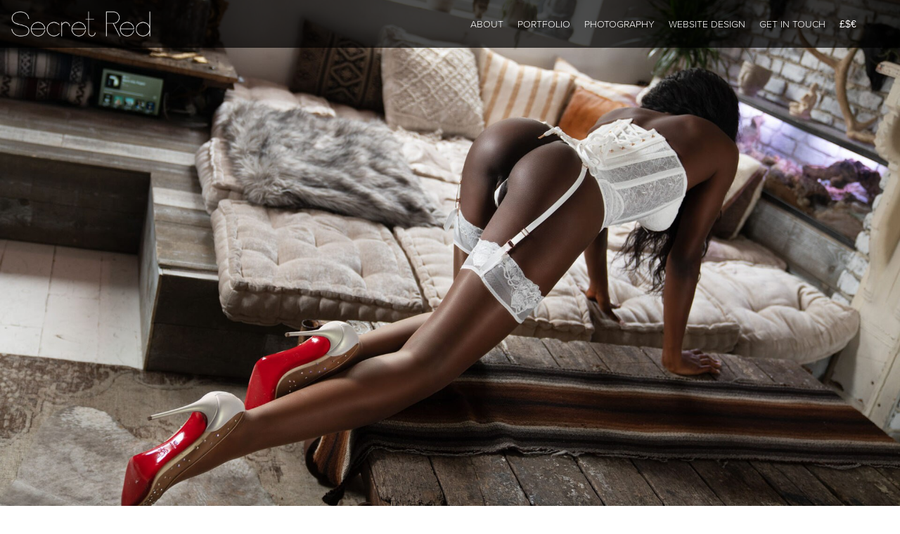

--- FILE ---
content_type: text/html; charset=UTF-8
request_url: https://www.secretred.com/photographer/new-york-glamour-photographer/
body_size: 29447
content:
<!DOCTYPE html>
<html lang="en-GB">
<head>
	
	<meta charset="UTF-8">
	<meta http-equiv="X-UA-Compatible" content="IE=edge">
	<meta name="viewport" content="width=device-width, initial-scale=1">
	<link rel="profile" href="http://gmpg.org/xfn/11">
	<link rel="pingback" href="https://www.secretred.com/xmlrpc.php">
	<!--[if lt IE 9]>
	<script src="https://www.secretred.com/wp-content/themes/sr-website/js/html5shiv/html5shiv.min.js?ver=3.7.3" type="text/javascript"></script>
	<![endif]-->

	<link rel="preconnect" href="https://fonts.googleapis.com">
	<link rel="preconnect" href="https://fonts.gstatic.com" crossorigin>
	<link href="https://fonts.googleapis.com/css2?family=Roboto:wght@300;400;500;700&display=swap" rel="stylesheet"> 
	<link href="https://fonts.googleapis.com/css2?family=Playfair+Display:wght@400;500;600;700;800;900&display=swap" rel="stylesheet">

	
	

	
	<meta name='robots' content='index, follow, max-image-preview:large, max-snippet:-1, max-video-preview:-1' />

	<!-- This site is optimized with the Yoast SEO plugin v26.8 - https://yoast.com/product/yoast-seo-wordpress/ -->
	<title>New York Glamour Photographer | Secret Red</title>
	<meta name="description" content="New York Glamour Photographer New York, Miami, London &amp; Worldwide Professional glamour photography for models around the world. Based in Miami Florida" />
	<link rel="canonical" href="https://www.secretred.com/photographer/new-york-glamour-photographer/" />
	<meta property="og:locale" content="en_GB" />
	<meta property="og:type" content="article" />
	<meta property="og:title" content="New York Glamour Photographer | Secret Red" />
	<meta property="og:description" content="New York Glamour Photographer New York, Miami, London &amp; Worldwide Professional glamour photography for models around the world. Based in Miami Florida" />
	<meta property="og:url" content="https://www.secretred.com/photographer/new-york-glamour-photographer/" />
	<meta property="og:site_name" content="Secret Red" />
	<meta property="article:modified_time" content="2024-08-25T19:55:50+00:00" />
	<meta name="twitter:card" content="summary_large_image" />
	<script type="application/ld+json" class="yoast-schema-graph">{"@context":"https://schema.org","@graph":[{"@type":"WebPage","@id":"https://www.secretred.com/photographer/new-york-glamour-photographer/","url":"https://www.secretred.com/photographer/new-york-glamour-photographer/","name":"New York Glamour Photographer | Secret Red","isPartOf":{"@id":"https://www.secretred.com/#website"},"datePublished":"2023-07-03T13:18:44+00:00","dateModified":"2024-08-25T19:55:50+00:00","description":"New York Glamour Photographer New York, Miami, London &amp; Worldwide Professional glamour photography for models around the world. Based in Miami Florida","breadcrumb":{"@id":"https://www.secretred.com/photographer/new-york-glamour-photographer/#breadcrumb"},"inLanguage":"en-GB","potentialAction":[{"@type":"ReadAction","target":["https://www.secretred.com/photographer/new-york-glamour-photographer/"]}]},{"@type":"BreadcrumbList","@id":"https://www.secretred.com/photographer/new-york-glamour-photographer/#breadcrumb","itemListElement":[{"@type":"ListItem","position":1,"name":"Home","item":"https://www.secretred.com/"},{"@type":"ListItem","position":2,"name":"Photographer","item":"https://www.secretred.com/photographer/"},{"@type":"ListItem","position":3,"name":"New York Glamour Photographer"}]},{"@type":"WebSite","@id":"https://www.secretred.com/#website","url":"https://www.secretred.com/","name":"Secret Red","description":"Boudoir, Glamour &amp; Escort Photography &amp; Website Design","potentialAction":[{"@type":"SearchAction","target":{"@type":"EntryPoint","urlTemplate":"https://www.secretred.com/?s={search_term_string}"},"query-input":{"@type":"PropertyValueSpecification","valueRequired":true,"valueName":"search_term_string"}}],"inLanguage":"en-GB"}]}</script>
	<!-- / Yoast SEO plugin. -->


<link rel='dns-prefetch' href='//code.jquery.com' />
<link rel='dns-prefetch' href='//fonts.googleapis.com' />
<link rel="alternate" type="application/rss+xml" title="Secret Red &raquo; Feed" href="https://www.secretred.com/feed/" />
<link rel="alternate" type="application/rss+xml" title="Secret Red &raquo; Comments Feed" href="https://www.secretred.com/comments/feed/" />
<link rel="alternate" title="oEmbed (JSON)" type="application/json+oembed" href="https://www.secretred.com/wp-json/oembed/1.0/embed?url=https%3A%2F%2Fwww.secretred.com%2Fphotographer%2Fnew-york-glamour-photographer%2F" />
<link rel="alternate" title="oEmbed (XML)" type="text/xml+oembed" href="https://www.secretred.com/wp-json/oembed/1.0/embed?url=https%3A%2F%2Fwww.secretred.com%2Fphotographer%2Fnew-york-glamour-photographer%2F&#038;format=xml" />
<style id='wp-img-auto-sizes-contain-inline-css' type='text/css'>
img:is([sizes=auto i],[sizes^="auto," i]){contain-intrinsic-size:3000px 1500px}
/*# sourceURL=wp-img-auto-sizes-contain-inline-css */
</style>
<link rel='stylesheet' id='sr-blocks-css' href='https://www.secretred.com/wp-content/plugins/sr-blocks/custom-lazy-blocks-min.css?ver=4.8.2' type='text/css' media='all' />
<link rel='stylesheet' id='sr-retail-core-css' href='https://www.secretred.com/wp-content/plugins/sr-retail-core/core/css/core.css?ver=2.1.0' type='text/css' media='all' />
<link rel='stylesheet' id='woocommerce-multi-currency-css' href='https://www.secretred.com/wp-content/plugins/woocommerce-multi-currency/css/woocommerce-multi-currency.min.css?ver=2.3.11' type='text/css' media='all' />
<style id='woocommerce-multi-currency-inline-css' type='text/css'>
.woocommerce-multi-currency .wmc-list-currencies .wmc-currency.wmc-active {background: #f78080 !important;}.woocommerce-multi-currency .wmc-list-currencies .wmc-currency:hover {background: #f78080 !important;}.woocommerce-multi-currency .wmc-list-currencies .wmc-currency,.woocommerce-multi-currency .wmc-title, .woocommerce-multi-currency.wmc-price-switcher a {background: #212121 !important;}.woocommerce-multi-currency .wmc-title, .woocommerce-multi-currency .wmc-list-currencies .wmc-currency span,.woocommerce-multi-currency .wmc-list-currencies .wmc-currency a,.woocommerce-multi-currency.wmc-price-switcher a {color: #ffffff !important;}@media screen and (min-width: 769px) {.woocommerce-multi-currency.wmc-sidebar{top:50% !important;}}.woocommerce-multi-currency.wmc-sidebar .wmc-list-currencies .wmc-sidebar-open{background-color:#99999900;color:#cccccc;}.woocommerce-multi-currency.wmc-shortcode .wmc-currency{background-color:#ffffff;color:#212121}.woocommerce-multi-currency.wmc-shortcode .wmc-currency.wmc-active,.woocommerce-multi-currency.wmc-shortcode .wmc-current-currency{background-color:#ffffff;color:#212121}.woocommerce-multi-currency.wmc-shortcode.vertical-currency-symbols-circle:not(.wmc-currency-trigger-click) .wmc-currency-wrapper:hover .wmc-sub-currency,.woocommerce-multi-currency.wmc-shortcode.vertical-currency-symbols-circle.wmc-currency-trigger-click .wmc-sub-currency{animation: height_slide 400ms;}@keyframes height_slide {0% {height: 0;} 100% {height: 400%;} }
/*# sourceURL=woocommerce-multi-currency-inline-css */
</style>
<link rel='stylesheet' id='bootstrap-css' href='https://www.secretred.com/wp-content/plugins/sr-core/core/bootstrap/bootstrap/css/bootstrap.min.css?ver=2.8.9' type='text/css' media='all' />
<link rel='stylesheet' id='sr-core-css' href='https://www.secretred.com/wp-content/plugins/sr-core/core/css/core-min.css?ver=2.8.9' type='text/css' media='all' />
<link rel='stylesheet' id='sr-core-utility-css' href='https://www.secretred.com/wp-content/plugins/sr-core/core/css/sr-utility-classes-min.css?ver=2.8.9' type='text/css' media='all' />
<link rel='stylesheet' id='sr-core-fonts-css' href='https://www.secretred.com/wp-content/plugins/sr-core/core/fonts/fonts-min.css?ver=2.8.9' type='text/css' media='all' />
<link rel='stylesheet' id='sr-core-icons-css' href='https://www.secretred.com/wp-content/plugins/sr-core/core/sr-icons/css/SR-Icons-min.css?ver=2.8.9' type='text/css' media='all' />
<link rel='stylesheet' id='sr-core-font-awesome-7.0.0-css' href='https://www.secretred.com/wp-content/plugins/sr-core/core/font-awesome/7.0.0/css/all.min.css?ver=2.8.9' type='text/css' media='all' />
<link rel='stylesheet' id='sr-core-material-icons-css' href='https://fonts.googleapis.com/icon?family=Material+Icons' type='text/css' media='all' />
<link rel='stylesheet' id='sr-core-slick-css' href='https://www.secretred.com/wp-content/plugins/sr-core/core/slick/slick-min.css?ver=2.8.9' type='text/css' media='all' />
<link rel='stylesheet' id='sr-core-slick-theme-css' href='https://www.secretred.com/wp-content/plugins/sr-core/core/slick/slick-theme-min.css?ver=2.8.9' type='text/css' media='all' />
<link rel='stylesheet' id='sr-core-animate-css' href='https://www.secretred.com/wp-content/plugins/sr-core/core/wow/animate.min.css?ver=2.8.9' type='text/css' media='all' />
<link rel='stylesheet' id='sr-core-justified-css' href='https://www.secretred.com/wp-content/plugins/sr-core/core/justifiedGallery/justifiedGallery.min.css?ver=2.8.9' type='text/css' media='all' />
<link rel='stylesheet' id='sr-core-lightbox-css' href='https://www.secretred.com/wp-content/plugins/sr-core/core/lightbox/css/lightbox.min.css?ver=2.8.9' type='text/css' media='all' />
<style id='wp-emoji-styles-inline-css' type='text/css'>

	img.wp-smiley, img.emoji {
		display: inline !important;
		border: none !important;
		box-shadow: none !important;
		height: 1em !important;
		width: 1em !important;
		margin: 0 0.07em !important;
		vertical-align: -0.1em !important;
		background: none !important;
		padding: 0 !important;
	}
/*# sourceURL=wp-emoji-styles-inline-css */
</style>
<style id='wp-block-library-inline-css' type='text/css'>
:root{--wp-block-synced-color:#7a00df;--wp-block-synced-color--rgb:122,0,223;--wp-bound-block-color:var(--wp-block-synced-color);--wp-editor-canvas-background:#ddd;--wp-admin-theme-color:#007cba;--wp-admin-theme-color--rgb:0,124,186;--wp-admin-theme-color-darker-10:#006ba1;--wp-admin-theme-color-darker-10--rgb:0,107,160.5;--wp-admin-theme-color-darker-20:#005a87;--wp-admin-theme-color-darker-20--rgb:0,90,135;--wp-admin-border-width-focus:2px}@media (min-resolution:192dpi){:root{--wp-admin-border-width-focus:1.5px}}.wp-element-button{cursor:pointer}:root .has-very-light-gray-background-color{background-color:#eee}:root .has-very-dark-gray-background-color{background-color:#313131}:root .has-very-light-gray-color{color:#eee}:root .has-very-dark-gray-color{color:#313131}:root .has-vivid-green-cyan-to-vivid-cyan-blue-gradient-background{background:linear-gradient(135deg,#00d084,#0693e3)}:root .has-purple-crush-gradient-background{background:linear-gradient(135deg,#34e2e4,#4721fb 50%,#ab1dfe)}:root .has-hazy-dawn-gradient-background{background:linear-gradient(135deg,#faaca8,#dad0ec)}:root .has-subdued-olive-gradient-background{background:linear-gradient(135deg,#fafae1,#67a671)}:root .has-atomic-cream-gradient-background{background:linear-gradient(135deg,#fdd79a,#004a59)}:root .has-nightshade-gradient-background{background:linear-gradient(135deg,#330968,#31cdcf)}:root .has-midnight-gradient-background{background:linear-gradient(135deg,#020381,#2874fc)}:root{--wp--preset--font-size--normal:16px;--wp--preset--font-size--huge:42px}.has-regular-font-size{font-size:1em}.has-larger-font-size{font-size:2.625em}.has-normal-font-size{font-size:var(--wp--preset--font-size--normal)}.has-huge-font-size{font-size:var(--wp--preset--font-size--huge)}.has-text-align-center{text-align:center}.has-text-align-left{text-align:left}.has-text-align-right{text-align:right}.has-fit-text{white-space:nowrap!important}#end-resizable-editor-section{display:none}.aligncenter{clear:both}.items-justified-left{justify-content:flex-start}.items-justified-center{justify-content:center}.items-justified-right{justify-content:flex-end}.items-justified-space-between{justify-content:space-between}.screen-reader-text{border:0;clip-path:inset(50%);height:1px;margin:-1px;overflow:hidden;padding:0;position:absolute;width:1px;word-wrap:normal!important}.screen-reader-text:focus{background-color:#ddd;clip-path:none;color:#444;display:block;font-size:1em;height:auto;left:5px;line-height:normal;padding:15px 23px 14px;text-decoration:none;top:5px;width:auto;z-index:100000}html :where(.has-border-color){border-style:solid}html :where([style*=border-top-color]){border-top-style:solid}html :where([style*=border-right-color]){border-right-style:solid}html :where([style*=border-bottom-color]){border-bottom-style:solid}html :where([style*=border-left-color]){border-left-style:solid}html :where([style*=border-width]){border-style:solid}html :where([style*=border-top-width]){border-top-style:solid}html :where([style*=border-right-width]){border-right-style:solid}html :where([style*=border-bottom-width]){border-bottom-style:solid}html :where([style*=border-left-width]){border-left-style:solid}html :where(img[class*=wp-image-]){height:auto;max-width:100%}:where(figure){margin:0 0 1em}html :where(.is-position-sticky){--wp-admin--admin-bar--position-offset:var(--wp-admin--admin-bar--height,0px)}@media screen and (max-width:600px){html :where(.is-position-sticky){--wp-admin--admin-bar--position-offset:0px}}

/*# sourceURL=wp-block-library-inline-css */
</style><style id='wp-block-heading-inline-css' type='text/css'>
h1:where(.wp-block-heading).has-background,h2:where(.wp-block-heading).has-background,h3:where(.wp-block-heading).has-background,h4:where(.wp-block-heading).has-background,h5:where(.wp-block-heading).has-background,h6:where(.wp-block-heading).has-background{padding:1.25em 2.375em}h1.has-text-align-left[style*=writing-mode]:where([style*=vertical-lr]),h1.has-text-align-right[style*=writing-mode]:where([style*=vertical-rl]),h2.has-text-align-left[style*=writing-mode]:where([style*=vertical-lr]),h2.has-text-align-right[style*=writing-mode]:where([style*=vertical-rl]),h3.has-text-align-left[style*=writing-mode]:where([style*=vertical-lr]),h3.has-text-align-right[style*=writing-mode]:where([style*=vertical-rl]),h4.has-text-align-left[style*=writing-mode]:where([style*=vertical-lr]),h4.has-text-align-right[style*=writing-mode]:where([style*=vertical-rl]),h5.has-text-align-left[style*=writing-mode]:where([style*=vertical-lr]),h5.has-text-align-right[style*=writing-mode]:where([style*=vertical-rl]),h6.has-text-align-left[style*=writing-mode]:where([style*=vertical-lr]),h6.has-text-align-right[style*=writing-mode]:where([style*=vertical-rl]){rotate:180deg}
/*# sourceURL=https://www.secretred.com/wp-includes/blocks/heading/style.min.css */
</style>
<style id='wp-block-image-inline-css' type='text/css'>
.wp-block-image>a,.wp-block-image>figure>a{display:inline-block}.wp-block-image img{box-sizing:border-box;height:auto;max-width:100%;vertical-align:bottom}@media not (prefers-reduced-motion){.wp-block-image img.hide{visibility:hidden}.wp-block-image img.show{animation:show-content-image .4s}}.wp-block-image[style*=border-radius] img,.wp-block-image[style*=border-radius]>a{border-radius:inherit}.wp-block-image.has-custom-border img{box-sizing:border-box}.wp-block-image.aligncenter{text-align:center}.wp-block-image.alignfull>a,.wp-block-image.alignwide>a{width:100%}.wp-block-image.alignfull img,.wp-block-image.alignwide img{height:auto;width:100%}.wp-block-image .aligncenter,.wp-block-image .alignleft,.wp-block-image .alignright,.wp-block-image.aligncenter,.wp-block-image.alignleft,.wp-block-image.alignright{display:table}.wp-block-image .aligncenter>figcaption,.wp-block-image .alignleft>figcaption,.wp-block-image .alignright>figcaption,.wp-block-image.aligncenter>figcaption,.wp-block-image.alignleft>figcaption,.wp-block-image.alignright>figcaption{caption-side:bottom;display:table-caption}.wp-block-image .alignleft{float:left;margin:.5em 1em .5em 0}.wp-block-image .alignright{float:right;margin:.5em 0 .5em 1em}.wp-block-image .aligncenter{margin-left:auto;margin-right:auto}.wp-block-image :where(figcaption){margin-bottom:1em;margin-top:.5em}.wp-block-image.is-style-circle-mask img{border-radius:9999px}@supports ((-webkit-mask-image:none) or (mask-image:none)) or (-webkit-mask-image:none){.wp-block-image.is-style-circle-mask img{border-radius:0;-webkit-mask-image:url('data:image/svg+xml;utf8,<svg viewBox="0 0 100 100" xmlns="http://www.w3.org/2000/svg"><circle cx="50" cy="50" r="50"/></svg>');mask-image:url('data:image/svg+xml;utf8,<svg viewBox="0 0 100 100" xmlns="http://www.w3.org/2000/svg"><circle cx="50" cy="50" r="50"/></svg>');mask-mode:alpha;-webkit-mask-position:center;mask-position:center;-webkit-mask-repeat:no-repeat;mask-repeat:no-repeat;-webkit-mask-size:contain;mask-size:contain}}:root :where(.wp-block-image.is-style-rounded img,.wp-block-image .is-style-rounded img){border-radius:9999px}.wp-block-image figure{margin:0}.wp-lightbox-container{display:flex;flex-direction:column;position:relative}.wp-lightbox-container img{cursor:zoom-in}.wp-lightbox-container img:hover+button{opacity:1}.wp-lightbox-container button{align-items:center;backdrop-filter:blur(16px) saturate(180%);background-color:#5a5a5a40;border:none;border-radius:4px;cursor:zoom-in;display:flex;height:20px;justify-content:center;opacity:0;padding:0;position:absolute;right:16px;text-align:center;top:16px;width:20px;z-index:100}@media not (prefers-reduced-motion){.wp-lightbox-container button{transition:opacity .2s ease}}.wp-lightbox-container button:focus-visible{outline:3px auto #5a5a5a40;outline:3px auto -webkit-focus-ring-color;outline-offset:3px}.wp-lightbox-container button:hover{cursor:pointer;opacity:1}.wp-lightbox-container button:focus{opacity:1}.wp-lightbox-container button:focus,.wp-lightbox-container button:hover,.wp-lightbox-container button:not(:hover):not(:active):not(.has-background){background-color:#5a5a5a40;border:none}.wp-lightbox-overlay{box-sizing:border-box;cursor:zoom-out;height:100vh;left:0;overflow:hidden;position:fixed;top:0;visibility:hidden;width:100%;z-index:100000}.wp-lightbox-overlay .close-button{align-items:center;cursor:pointer;display:flex;justify-content:center;min-height:40px;min-width:40px;padding:0;position:absolute;right:calc(env(safe-area-inset-right) + 16px);top:calc(env(safe-area-inset-top) + 16px);z-index:5000000}.wp-lightbox-overlay .close-button:focus,.wp-lightbox-overlay .close-button:hover,.wp-lightbox-overlay .close-button:not(:hover):not(:active):not(.has-background){background:none;border:none}.wp-lightbox-overlay .lightbox-image-container{height:var(--wp--lightbox-container-height);left:50%;overflow:hidden;position:absolute;top:50%;transform:translate(-50%,-50%);transform-origin:top left;width:var(--wp--lightbox-container-width);z-index:9999999999}.wp-lightbox-overlay .wp-block-image{align-items:center;box-sizing:border-box;display:flex;height:100%;justify-content:center;margin:0;position:relative;transform-origin:0 0;width:100%;z-index:3000000}.wp-lightbox-overlay .wp-block-image img{height:var(--wp--lightbox-image-height);min-height:var(--wp--lightbox-image-height);min-width:var(--wp--lightbox-image-width);width:var(--wp--lightbox-image-width)}.wp-lightbox-overlay .wp-block-image figcaption{display:none}.wp-lightbox-overlay button{background:none;border:none}.wp-lightbox-overlay .scrim{background-color:#fff;height:100%;opacity:.9;position:absolute;width:100%;z-index:2000000}.wp-lightbox-overlay.active{visibility:visible}@media not (prefers-reduced-motion){.wp-lightbox-overlay.active{animation:turn-on-visibility .25s both}.wp-lightbox-overlay.active img{animation:turn-on-visibility .35s both}.wp-lightbox-overlay.show-closing-animation:not(.active){animation:turn-off-visibility .35s both}.wp-lightbox-overlay.show-closing-animation:not(.active) img{animation:turn-off-visibility .25s both}.wp-lightbox-overlay.zoom.active{animation:none;opacity:1;visibility:visible}.wp-lightbox-overlay.zoom.active .lightbox-image-container{animation:lightbox-zoom-in .4s}.wp-lightbox-overlay.zoom.active .lightbox-image-container img{animation:none}.wp-lightbox-overlay.zoom.active .scrim{animation:turn-on-visibility .4s forwards}.wp-lightbox-overlay.zoom.show-closing-animation:not(.active){animation:none}.wp-lightbox-overlay.zoom.show-closing-animation:not(.active) .lightbox-image-container{animation:lightbox-zoom-out .4s}.wp-lightbox-overlay.zoom.show-closing-animation:not(.active) .lightbox-image-container img{animation:none}.wp-lightbox-overlay.zoom.show-closing-animation:not(.active) .scrim{animation:turn-off-visibility .4s forwards}}@keyframes show-content-image{0%{visibility:hidden}99%{visibility:hidden}to{visibility:visible}}@keyframes turn-on-visibility{0%{opacity:0}to{opacity:1}}@keyframes turn-off-visibility{0%{opacity:1;visibility:visible}99%{opacity:0;visibility:visible}to{opacity:0;visibility:hidden}}@keyframes lightbox-zoom-in{0%{transform:translate(calc((-100vw + var(--wp--lightbox-scrollbar-width))/2 + var(--wp--lightbox-initial-left-position)),calc(-50vh + var(--wp--lightbox-initial-top-position))) scale(var(--wp--lightbox-scale))}to{transform:translate(-50%,-50%) scale(1)}}@keyframes lightbox-zoom-out{0%{transform:translate(-50%,-50%) scale(1);visibility:visible}99%{visibility:visible}to{transform:translate(calc((-100vw + var(--wp--lightbox-scrollbar-width))/2 + var(--wp--lightbox-initial-left-position)),calc(-50vh + var(--wp--lightbox-initial-top-position))) scale(var(--wp--lightbox-scale));visibility:hidden}}
/*# sourceURL=https://www.secretred.com/wp-includes/blocks/image/style.min.css */
</style>
<style id='wp-block-paragraph-inline-css' type='text/css'>
.is-small-text{font-size:.875em}.is-regular-text{font-size:1em}.is-large-text{font-size:2.25em}.is-larger-text{font-size:3em}.has-drop-cap:not(:focus):first-letter{float:left;font-size:8.4em;font-style:normal;font-weight:100;line-height:.68;margin:.05em .1em 0 0;text-transform:uppercase}body.rtl .has-drop-cap:not(:focus):first-letter{float:none;margin-left:.1em}p.has-drop-cap.has-background{overflow:hidden}:root :where(p.has-background){padding:1.25em 2.375em}:where(p.has-text-color:not(.has-link-color)) a{color:inherit}p.has-text-align-left[style*="writing-mode:vertical-lr"],p.has-text-align-right[style*="writing-mode:vertical-rl"]{rotate:180deg}
/*# sourceURL=https://www.secretred.com/wp-includes/blocks/paragraph/style.min.css */
</style>
<style id='wp-block-spacer-inline-css' type='text/css'>
.wp-block-spacer{clear:both}
/*# sourceURL=https://www.secretred.com/wp-includes/blocks/spacer/style.min.css */
</style>
<link rel='stylesheet' id='wc-blocks-style-css' href='https://www.secretred.com/wp-content/plugins/woocommerce/assets/client/blocks/wc-blocks.css?ver=wc-10.4.3' type='text/css' media='all' />
<style id='global-styles-inline-css' type='text/css'>
:root{--wp--preset--aspect-ratio--square: 1;--wp--preset--aspect-ratio--4-3: 4/3;--wp--preset--aspect-ratio--3-4: 3/4;--wp--preset--aspect-ratio--3-2: 3/2;--wp--preset--aspect-ratio--2-3: 2/3;--wp--preset--aspect-ratio--16-9: 16/9;--wp--preset--aspect-ratio--9-16: 9/16;--wp--preset--color--black: #000000;--wp--preset--color--cyan-bluish-gray: #abb8c3;--wp--preset--color--white: #ffffff;--wp--preset--color--pale-pink: #f78da7;--wp--preset--color--vivid-red: #cf2e2e;--wp--preset--color--luminous-vivid-orange: #ff6900;--wp--preset--color--luminous-vivid-amber: #fcb900;--wp--preset--color--light-green-cyan: #7bdcb5;--wp--preset--color--vivid-green-cyan: #00d084;--wp--preset--color--pale-cyan-blue: #8ed1fc;--wp--preset--color--vivid-cyan-blue: #0693e3;--wp--preset--color--vivid-purple: #9b51e0;--wp--preset--gradient--vivid-cyan-blue-to-vivid-purple: linear-gradient(135deg,rgb(6,147,227) 0%,rgb(155,81,224) 100%);--wp--preset--gradient--light-green-cyan-to-vivid-green-cyan: linear-gradient(135deg,rgb(122,220,180) 0%,rgb(0,208,130) 100%);--wp--preset--gradient--luminous-vivid-amber-to-luminous-vivid-orange: linear-gradient(135deg,rgb(252,185,0) 0%,rgb(255,105,0) 100%);--wp--preset--gradient--luminous-vivid-orange-to-vivid-red: linear-gradient(135deg,rgb(255,105,0) 0%,rgb(207,46,46) 100%);--wp--preset--gradient--very-light-gray-to-cyan-bluish-gray: linear-gradient(135deg,rgb(238,238,238) 0%,rgb(169,184,195) 100%);--wp--preset--gradient--cool-to-warm-spectrum: linear-gradient(135deg,rgb(74,234,220) 0%,rgb(151,120,209) 20%,rgb(207,42,186) 40%,rgb(238,44,130) 60%,rgb(251,105,98) 80%,rgb(254,248,76) 100%);--wp--preset--gradient--blush-light-purple: linear-gradient(135deg,rgb(255,206,236) 0%,rgb(152,150,240) 100%);--wp--preset--gradient--blush-bordeaux: linear-gradient(135deg,rgb(254,205,165) 0%,rgb(254,45,45) 50%,rgb(107,0,62) 100%);--wp--preset--gradient--luminous-dusk: linear-gradient(135deg,rgb(255,203,112) 0%,rgb(199,81,192) 50%,rgb(65,88,208) 100%);--wp--preset--gradient--pale-ocean: linear-gradient(135deg,rgb(255,245,203) 0%,rgb(182,227,212) 50%,rgb(51,167,181) 100%);--wp--preset--gradient--electric-grass: linear-gradient(135deg,rgb(202,248,128) 0%,rgb(113,206,126) 100%);--wp--preset--gradient--midnight: linear-gradient(135deg,rgb(2,3,129) 0%,rgb(40,116,252) 100%);--wp--preset--font-size--small: 13px;--wp--preset--font-size--medium: 20px;--wp--preset--font-size--large: 36px;--wp--preset--font-size--x-large: 42px;--wp--preset--spacing--20: 0.44rem;--wp--preset--spacing--30: 0.67rem;--wp--preset--spacing--40: 1rem;--wp--preset--spacing--50: 1.5rem;--wp--preset--spacing--60: 2.25rem;--wp--preset--spacing--70: 3.38rem;--wp--preset--spacing--80: 5.06rem;--wp--preset--shadow--natural: 6px 6px 9px rgba(0, 0, 0, 0.2);--wp--preset--shadow--deep: 12px 12px 50px rgba(0, 0, 0, 0.4);--wp--preset--shadow--sharp: 6px 6px 0px rgba(0, 0, 0, 0.2);--wp--preset--shadow--outlined: 6px 6px 0px -3px rgb(255, 255, 255), 6px 6px rgb(0, 0, 0);--wp--preset--shadow--crisp: 6px 6px 0px rgb(0, 0, 0);}:where(.is-layout-flex){gap: 0.5em;}:where(.is-layout-grid){gap: 0.5em;}body .is-layout-flex{display: flex;}.is-layout-flex{flex-wrap: wrap;align-items: center;}.is-layout-flex > :is(*, div){margin: 0;}body .is-layout-grid{display: grid;}.is-layout-grid > :is(*, div){margin: 0;}:where(.wp-block-columns.is-layout-flex){gap: 2em;}:where(.wp-block-columns.is-layout-grid){gap: 2em;}:where(.wp-block-post-template.is-layout-flex){gap: 1.25em;}:where(.wp-block-post-template.is-layout-grid){gap: 1.25em;}.has-black-color{color: var(--wp--preset--color--black) !important;}.has-cyan-bluish-gray-color{color: var(--wp--preset--color--cyan-bluish-gray) !important;}.has-white-color{color: var(--wp--preset--color--white) !important;}.has-pale-pink-color{color: var(--wp--preset--color--pale-pink) !important;}.has-vivid-red-color{color: var(--wp--preset--color--vivid-red) !important;}.has-luminous-vivid-orange-color{color: var(--wp--preset--color--luminous-vivid-orange) !important;}.has-luminous-vivid-amber-color{color: var(--wp--preset--color--luminous-vivid-amber) !important;}.has-light-green-cyan-color{color: var(--wp--preset--color--light-green-cyan) !important;}.has-vivid-green-cyan-color{color: var(--wp--preset--color--vivid-green-cyan) !important;}.has-pale-cyan-blue-color{color: var(--wp--preset--color--pale-cyan-blue) !important;}.has-vivid-cyan-blue-color{color: var(--wp--preset--color--vivid-cyan-blue) !important;}.has-vivid-purple-color{color: var(--wp--preset--color--vivid-purple) !important;}.has-black-background-color{background-color: var(--wp--preset--color--black) !important;}.has-cyan-bluish-gray-background-color{background-color: var(--wp--preset--color--cyan-bluish-gray) !important;}.has-white-background-color{background-color: var(--wp--preset--color--white) !important;}.has-pale-pink-background-color{background-color: var(--wp--preset--color--pale-pink) !important;}.has-vivid-red-background-color{background-color: var(--wp--preset--color--vivid-red) !important;}.has-luminous-vivid-orange-background-color{background-color: var(--wp--preset--color--luminous-vivid-orange) !important;}.has-luminous-vivid-amber-background-color{background-color: var(--wp--preset--color--luminous-vivid-amber) !important;}.has-light-green-cyan-background-color{background-color: var(--wp--preset--color--light-green-cyan) !important;}.has-vivid-green-cyan-background-color{background-color: var(--wp--preset--color--vivid-green-cyan) !important;}.has-pale-cyan-blue-background-color{background-color: var(--wp--preset--color--pale-cyan-blue) !important;}.has-vivid-cyan-blue-background-color{background-color: var(--wp--preset--color--vivid-cyan-blue) !important;}.has-vivid-purple-background-color{background-color: var(--wp--preset--color--vivid-purple) !important;}.has-black-border-color{border-color: var(--wp--preset--color--black) !important;}.has-cyan-bluish-gray-border-color{border-color: var(--wp--preset--color--cyan-bluish-gray) !important;}.has-white-border-color{border-color: var(--wp--preset--color--white) !important;}.has-pale-pink-border-color{border-color: var(--wp--preset--color--pale-pink) !important;}.has-vivid-red-border-color{border-color: var(--wp--preset--color--vivid-red) !important;}.has-luminous-vivid-orange-border-color{border-color: var(--wp--preset--color--luminous-vivid-orange) !important;}.has-luminous-vivid-amber-border-color{border-color: var(--wp--preset--color--luminous-vivid-amber) !important;}.has-light-green-cyan-border-color{border-color: var(--wp--preset--color--light-green-cyan) !important;}.has-vivid-green-cyan-border-color{border-color: var(--wp--preset--color--vivid-green-cyan) !important;}.has-pale-cyan-blue-border-color{border-color: var(--wp--preset--color--pale-cyan-blue) !important;}.has-vivid-cyan-blue-border-color{border-color: var(--wp--preset--color--vivid-cyan-blue) !important;}.has-vivid-purple-border-color{border-color: var(--wp--preset--color--vivid-purple) !important;}.has-vivid-cyan-blue-to-vivid-purple-gradient-background{background: var(--wp--preset--gradient--vivid-cyan-blue-to-vivid-purple) !important;}.has-light-green-cyan-to-vivid-green-cyan-gradient-background{background: var(--wp--preset--gradient--light-green-cyan-to-vivid-green-cyan) !important;}.has-luminous-vivid-amber-to-luminous-vivid-orange-gradient-background{background: var(--wp--preset--gradient--luminous-vivid-amber-to-luminous-vivid-orange) !important;}.has-luminous-vivid-orange-to-vivid-red-gradient-background{background: var(--wp--preset--gradient--luminous-vivid-orange-to-vivid-red) !important;}.has-very-light-gray-to-cyan-bluish-gray-gradient-background{background: var(--wp--preset--gradient--very-light-gray-to-cyan-bluish-gray) !important;}.has-cool-to-warm-spectrum-gradient-background{background: var(--wp--preset--gradient--cool-to-warm-spectrum) !important;}.has-blush-light-purple-gradient-background{background: var(--wp--preset--gradient--blush-light-purple) !important;}.has-blush-bordeaux-gradient-background{background: var(--wp--preset--gradient--blush-bordeaux) !important;}.has-luminous-dusk-gradient-background{background: var(--wp--preset--gradient--luminous-dusk) !important;}.has-pale-ocean-gradient-background{background: var(--wp--preset--gradient--pale-ocean) !important;}.has-electric-grass-gradient-background{background: var(--wp--preset--gradient--electric-grass) !important;}.has-midnight-gradient-background{background: var(--wp--preset--gradient--midnight) !important;}.has-small-font-size{font-size: var(--wp--preset--font-size--small) !important;}.has-medium-font-size{font-size: var(--wp--preset--font-size--medium) !important;}.has-large-font-size{font-size: var(--wp--preset--font-size--large) !important;}.has-x-large-font-size{font-size: var(--wp--preset--font-size--x-large) !important;}
/*# sourceURL=global-styles-inline-css */
</style>

<style id='classic-theme-styles-inline-css' type='text/css'>
/*! This file is auto-generated */
.wp-block-button__link{color:#fff;background-color:#32373c;border-radius:9999px;box-shadow:none;text-decoration:none;padding:calc(.667em + 2px) calc(1.333em + 2px);font-size:1.125em}.wp-block-file__button{background:#32373c;color:#fff;text-decoration:none}
/*# sourceURL=/wp-includes/css/classic-themes.min.css */
</style>
<link rel='stylesheet' id='wc-deposits-frontend-styles-css' href='https://www.secretred.com/wp-content/plugins/woocommerce-deposits/assets/css/style.min.css?ver=4.6.10' type='text/css' media='all' />
<link rel='stylesheet' id='contact-form-7-css' href='https://www.secretred.com/wp-content/plugins/contact-form-7/includes/css/styles.css?ver=6.1.4' type='text/css' media='all' />
<link rel='stylesheet' id='sr-product-addons-front-css' href='https://www.secretred.com/wp-content/plugins/sr-product-addons/assets/front.css?ver=1.2.5' type='text/css' media='all' />
<link rel='stylesheet' id='woocommerce-layout-css' href='https://www.secretred.com/wp-content/plugins/woocommerce/assets/css/woocommerce-layout.css?ver=10.4.3' type='text/css' media='all' />
<link rel='stylesheet' id='woocommerce-smallscreen-css' href='https://www.secretred.com/wp-content/plugins/woocommerce/assets/css/woocommerce-smallscreen.css?ver=10.4.3' type='text/css' media='only screen and (max-width: 768px)' />
<link rel='stylesheet' id='woocommerce-general-css' href='https://www.secretred.com/wp-content/plugins/woocommerce/assets/css/woocommerce.css?ver=10.4.3' type='text/css' media='all' />
<style id='woocommerce-inline-inline-css' type='text/css'>
.woocommerce form .form-row .required { visibility: visible; }
/*# sourceURL=woocommerce-inline-inline-css */
</style>
<link rel='stylesheet' id='wc-composite-css-css' href='https://www.secretred.com/wp-content/plugins/woocommerce-composite-products/assets/css/frontend/woocommerce.css?ver=8.9.1' type='text/css' media='all' />
<link rel='stylesheet' id='woo_conditional_payments_css-css' href='https://www.secretred.com/wp-content/plugins/conditional-payments-for-woocommerce/frontend/css/woo-conditional-payments.css?ver=3.4.1' type='text/css' media='all' />
<link rel='stylesheet' id='srwd-protection-css' href='https://www.secretred.com/wp-content/plugins/sr-content-protection/src/../assets/protection.css?ver=1.3.5' type='text/css' media='all' />
<link rel='stylesheet' id='sr-style-css' href='https://www.secretred.com/wp-content/themes/sr-website/style.css?ver=7.7.5' type='text/css' media='all' />
<link rel='stylesheet' id='sr-theme-css' href='https://www.secretred.com/wp-content/themes/sr-website/style-theme.css?ver=7.7.5' type='text/css' media='all' />
<link rel='stylesheet' id='child-style-css' href='https://www.secretred.com/wp-content/themes/secretred/style.css?ver=3.1.5' type='text/css' media='all' />
<link rel='stylesheet' id='wc-cp-checkout-blocks-css' href='https://www.secretred.com/wp-content/plugins/woocommerce-composite-products/assets/css/frontend/checkout-blocks.css?ver=8.9.1' type='text/css' media='all' />
<link rel='stylesheet' id='wc-pb-checkout-blocks-css' href='https://www.secretred.com/wp-content/plugins/woocommerce-product-bundles/assets/css/frontend/checkout-blocks.css?ver=6.17.3' type='text/css' media='all' />
<link rel='stylesheet' id='wc-bundle-style-css' href='https://www.secretred.com/wp-content/plugins/woocommerce-product-bundles/assets/css/frontend/woocommerce.css?ver=6.17.3' type='text/css' media='all' />
<script type="text/javascript" src="https://www.secretred.com/wp-includes/js/jquery/jquery.min.js?ver=3.7.1" id="jquery-core-js"></script>
<script type="text/javascript" src="https://www.secretred.com/wp-includes/js/jquery/jquery-migrate.min.js?ver=3.4.1" id="jquery-migrate-js"></script>
<script type="text/javascript" id="jquery-js-after">
/* <![CDATA[ */
window.$ = window.jQuery;
//# sourceURL=jquery-js-after
/* ]]> */
</script>
<script type="text/javascript" id="woocommerce-multi-currency-js-extra">
/* <![CDATA[ */
var wooMultiCurrencyParams = {"enableCacheCompatible":"0","ajaxUrl":"https://www.secretred.com/wp-admin/admin-ajax.php","switchByJS":"0","woo_subscription":"1","extra_params":[],"current_currency":"GBP","currencyByPaymentImmediately":"","click_to_expand_currencies_bar":"","filter_price_meta_query":"","filter_price_tax_query":"","filter_price_search_query":"","filter_price_query_vars":""};
//# sourceURL=woocommerce-multi-currency-js-extra
/* ]]> */
</script>
<script type="text/javascript" src="https://www.secretred.com/wp-content/plugins/woocommerce-multi-currency/js/woocommerce-multi-currency.min.js?ver=2.3.11" id="woocommerce-multi-currency-js"></script>
<script type="text/javascript" src="https://code.jquery.com/jquery-migrate-3.0.0.min.js?ver=3.0.0" id="jquery-migrate-cdn-js"></script>
<script type="text/javascript" src="https://www.secretred.com/wp-content/plugins/sr-core/core/slick/slick.js?ver=2.8.9" id="sr-core-slick-js"></script>
<script type="text/javascript" src="https://www.secretred.com/wp-content/plugins/woocommerce/assets/js/jquery-blockui/jquery.blockUI.min.js?ver=2.7.0-wc.10.4.3" id="wc-jquery-blockui-js" defer="defer" data-wp-strategy="defer"></script>
<script type="text/javascript" id="wc-add-to-cart-js-extra">
/* <![CDATA[ */
var wc_add_to_cart_params = {"ajax_url":"/wp-admin/admin-ajax.php","wc_ajax_url":"/?wc-ajax=%%endpoint%%","i18n_view_cart":"View Bag","cart_url":"https://www.secretred.com/shopping-bag/","is_cart":"","cart_redirect_after_add":"yes"};
//# sourceURL=wc-add-to-cart-js-extra
/* ]]> */
</script>
<script type="text/javascript" src="https://www.secretred.com/wp-content/plugins/woocommerce/assets/js/frontend/add-to-cart.min.js?ver=10.4.3" id="wc-add-to-cart-js" defer="defer" data-wp-strategy="defer"></script>
<script type="text/javascript" src="https://www.secretred.com/wp-content/plugins/woocommerce/assets/js/js-cookie/js.cookie.min.js?ver=2.1.4-wc.10.4.3" id="wc-js-cookie-js" defer="defer" data-wp-strategy="defer"></script>
<script type="text/javascript" id="woocommerce-js-extra">
/* <![CDATA[ */
var woocommerce_params = {"ajax_url":"/wp-admin/admin-ajax.php","wc_ajax_url":"/?wc-ajax=%%endpoint%%","i18n_password_show":"Show password","i18n_password_hide":"Hide password"};
//# sourceURL=woocommerce-js-extra
/* ]]> */
</script>
<script type="text/javascript" src="https://www.secretred.com/wp-content/plugins/woocommerce/assets/js/frontend/woocommerce.min.js?ver=10.4.3" id="woocommerce-js" defer="defer" data-wp-strategy="defer"></script>
<script type="text/javascript" id="woo-conditional-payments-js-js-extra">
/* <![CDATA[ */
var conditional_payments_settings = {"name_address_fields":[],"disable_payment_method_trigger":""};
//# sourceURL=woo-conditional-payments-js-js-extra
/* ]]> */
</script>
<script type="text/javascript" src="https://www.secretred.com/wp-content/plugins/conditional-payments-for-woocommerce/frontend/js/woo-conditional-payments.js?ver=3.4.1" id="woo-conditional-payments-js-js"></script>
<script type="text/javascript" id="wc-deposits-add-to-cart-js-extra">
/* <![CDATA[ */
var wc_deposits_add_to_cart_options = {"ajax_url":"https://www.secretred.com/wp-admin/admin-ajax.php","message":{"deposit":"","full":""}};
//# sourceURL=wc-deposits-add-to-cart-js-extra
/* ]]> */
</script>
<script type="text/javascript" src="https://www.secretred.com/wp-content/plugins/woocommerce-deposits/assets/js/add-to-cart.prod.js?ver=4.6.10" id="wc-deposits-add-to-cart-js"></script>
<script type="text/javascript" id="woocommerce-multi-currency-switcher-js-extra">
/* <![CDATA[ */
var _woocommerce_multi_currency_params = {"use_session":"session","do_not_reload_page":"","ajax_url":"https://www.secretred.com/wp-admin/admin-ajax.php","posts_submit":"0","switch_by_js":"","switch_container":"0"};
//# sourceURL=woocommerce-multi-currency-switcher-js-extra
/* ]]> */
</script>
<script type="text/javascript" src="https://www.secretred.com/wp-content/plugins/woocommerce-multi-currency/js/woocommerce-multi-currency-switcher.min.js?ver=2.3.11" id="woocommerce-multi-currency-switcher-js"></script>
<link rel="https://api.w.org/" href="https://www.secretred.com/wp-json/" /><link rel="alternate" title="JSON" type="application/json" href="https://www.secretred.com/wp-json/wp/v2/pages/23378" /><link rel="EditURI" type="application/rsd+xml" title="RSD" href="https://www.secretred.com/xmlrpc.php?rsd" />
<meta name="generator" content="WordPress 6.9" />
<meta name="generator" content="WooCommerce 10.4.3" />
<link rel='shortlink' href='https://www.secretred.com/?p=23378' />
	<noscript><style>.woocommerce-product-gallery{ opacity: 1 !important; }</style></noscript>
	<style type="text/css">.recentcomments a{display:inline !important;padding:0 !important;margin:0 !important;}</style><link rel="icon" href="https://www.secretred.com/wp-content/uploads/cropped-favicon-300x300.png" sizes="32x32" />
<link rel="icon" href="https://www.secretred.com/wp-content/uploads/cropped-favicon-300x300.png" sizes="192x192" />
<link rel="apple-touch-icon" href="https://www.secretred.com/wp-content/uploads/cropped-favicon-300x300.png" />
<meta name="msapplication-TileImage" content="https://www.secretred.com/wp-content/uploads/cropped-favicon-300x300.png" />
		<style type="text/css" id="wp-custom-css">
			/* City Price hide */
#component_1599906682 .woocommerce-variation-price{
	display:none;
}

/* Hide PayPal at checkout 
*/
.wc_payment_method.payment_method_ppcp-gateway{
	display:none;
}

.postid-23075.woocommerce div.product div.images.woocommerce-product-gallery,
.postid-23125.woocommerce div.product div.images.woocommerce-product-gallery{
	display:none !important;
}

.postid-23075.woocommerce div.product div.summary,
.postid-23125.woocommerce div.product div.summary{
	width:800px !important;
	max-width:100%;
	margin-left:auto;
	margin-right:auto;
	float:none !important;
}

.blend-difference{
	mix-blend-mode: difference !important;
}
		</style>
		<script type="text/javascript">
    /** This section is only needed once per page if manually copying **/
    if (typeof MauticSDKLoaded == 'undefined') {
        var MauticSDKLoaded = true;
        var head            = document.getElementsByTagName('head')[0];
        var script          = document.createElement('script');
        script.type         = 'text/javascript';
        script.src          = 'https://www.secretred.com/newsletter/media/js/mautic-form.js?vb77565fc';
        script.onload       = function() {
            MauticSDK.onLoad();
        };
        head.appendChild(script);
        var MauticDomain = 'https://www.secretred.com/newsletter';
        var MauticLang   = {
            'submittingMessage': "Please wait..."
        }
    }else if (typeof MauticSDK != 'undefined') {
        MauticSDK.onLoad();
    }
</script>

	<style type="text/css">
	:root {
		--site-boxed-width:1400px;														--accent-colour:#77694e;		--accent-colour-hover:#928771;								--site-bg-image-repeat:repeat;		--site-bg-image-attachment:fixed;				--site-bg-image-size:50px auto;																				
																				--header-bg-colour:#000000;		--header-bg-colour-opacity:0.7;																												--header-bg-colour-hero:#000000;		--header-bg-colour-opacity-hero:0.7;																				--header-bg-colour-sticky:#000000;		--header-bg-colour-opacity-sticky:0.7;																																										--site-logo-width:200px;		--site-logo-width-sticky:150px;		--site-logo-width-sm-screens:150px;														
				
		--main-menu-colour:#ffffff;				--main-menu-colour-submenu-hero:#ffffff;				--main-menu-colour-hero:#ffffff;				--main-menu-colour-sticky:#ffffff;				--main-menu-colour-sm-screens:#2f2f2f;										--main-menu-toggle-colour-open:#2f2f2f;				--main-menu-submenu-bg-colour-opacity-hero:0.7;										--main-menu-bg-colour-sm-screens:#ffffff;		--main-menu-bg-colour-sm-screens-opacity:0.9;		--menu-bg:url();		--main-menu-font-size:0.875rem;						--main-menu-letter-spacing:0px;														--mobile-menu-width:400px;																																																																																																																																																																																														
																																												
														--buttons-border-radius:2rem;		
																--forms-border-radius:1rem;		
				--sitewide-notice-font-colour:#ffffff;		--sitewide-notice-bg-colour:#000000;
		
		--content-margin-top-floating-header-lg-screens-page:0px;
		--content-margin-top-floating-header-sm-screens-page:0px;
					}

	/** START - Buttons & Forms **/
		/** END - Buttons **/


	
	

	@media screen and (max-width: 1000px){

		#navbar-navigation{
			display:none;
		} 
		.toggle-wrapper{
			display:flex;
		} 
		.nav-drill-wrapper{
			display:block;
		} 
		.logo-center-nav-left-right .nav-left,
		.logo-center-nav-left-right .nav-right{
			display: none;
		}

		#header-top-right{
			display: none !important;
		}

		.site-title {
			margin-top: var(--title-margin-top-sm-screens, var(--title-margin-top));
			margin-bottom: var(--title-margin-bottom-sm-screens, var(--title-margin-bottom));
		}

		.site-title,
		.site-title a,
		.site-title a:hover,
		.site-title a:focus,
		.site-title a:active{
			font-size: var(--title-font-size-sm-screens);
		}

		.site-brand{
			padding: 15px;
		}

		#header .site-description{
			margin-bottom: var(--nbmp-site-description-margin-bottom-sm-screens);
		}

		.floating-header #header.small-header .site-description,
		.floating-header-default-pages #header.small-header .site-description{
			display: none;
		}

		.header-top-left{
			display: none !important;
		}

		.floating-header #header.sticky.transition-header .site-brand .site-title,
	    .floating-header #header.sticky.transition-header .site-brand .site-title a,
	    .floating-header #header.sticky.transition-header .site-brand .site-title a:hover,
	    .floating-header #header.sticky.transition-header .site-brand .site-title a:active,
	    .floating-header #header.sticky.transition-header .site-brand .site-title a:focus,
	    .floating-header #header.sticky.small-header .site-brand .site-title,
	    .floating-header #header.sticky.small-header .site-brand .site-title a,
	    .floating-header #header.sticky.small-header .site-brand .site-title a:hover,
	    .floating-header #header.sticky.small-header .site-brand .site-title a:active,
	    .floating-header #header.sticky.small-header .site-brand .site-title a:focus,
	    .floating-header-default-pages #header.sticky.transition-header .site-brand .site-title,
	    .floating-header-default-pages #header.sticky.transition-header .site-brand .site-title a,
	    .floating-header-default-pages #header.sticky.transition-header .site-brand .site-title a:hover,
	    .floating-header-default-pages #header.sticky.transition-header .site-brand .site-title a:active,
	    .floating-header-default-pages #header.sticky.transition-header .site-brand .site-title a:focus,
	    .floating-header-default-pages #header.sticky.small-header .site-brand .site-title,
	    .floating-header-default-pages #header.sticky.small-header .site-brand .site-title a,
	    .floating-header-default-pages #header.sticky.small-header .site-brand .site-title a:hover,
	    .floating-header-default-pages #header.sticky.small-header .site-brand .site-title a:active,
	    .floating-header-default-pages #header.sticky.small-header .site-brand .site-title a:focus{
	        font-size: var(--title-font-size-sticky-sm-screens, var(--title-font-size-sm-screens)) !important;
	    }

	    #header.logo-left-nav-center .site-brand{
			margin: 0;
		}

		/* Header - Logo Position Small Screens */
		#header.logo-center-sm .site-brand{
			margin-left: auto;
			margin-right: auto;
		}
		#header.logo-left-sm .site-brand{
			margin: 0;
		}

		
		.floating-header #header.sticky.transition-header #header-top-right,
		.floating-header #header.sticky.small-header #header-top-right,
		.floating-header-default-pages #header.sticky.transition-header #header-top-right,
		.floating-header-default-pages #header.sticky.small-header #header-top-right{
			position: absolute;
			top: 0px;
			bottom: 0px;
			right: 15px;
			display: flex;
			justify-content: center;
			align-items: center;
		}

		.trp-language-switcher-container {
			display: inline-block !important;
		}

		#header .site-logo { 
			width: var(--site-logo-width-sm-screens, var(--site-logo-width));
			height: auto;
		}

		#header.sticky.small-header .site-logo { 
			width: var(--site-logo-width-sticky-sm-screens, var(--site-logo-width-sm-screens, var(--site-logo-width))) !important;
			height: auto;
		}

		.floating-header-default-pages #content {
			margin-top: var(--content-margin-top-floating-header-sm-screens-page, var(--site-header-measured-height, 0px));
		}
		.blog.floating-header-default-pages #content{
			margin-top: var(--content-margin-top-floating-header-sm-screens-blog-list, var(--site-header-measured-height, 0px));
		}

	}




	@media screen and (min-width: 1001px) {
		.floating-header #header .navigation ul.menu, 
		.floating-header #header .navigation div.menu > ul{
			border-bottom: 0px solid rgba(255,255,255,0.3);
			-webkit-transition: all 0s ease-out;
		       -moz-transition: all 0s ease-out;
		        -ms-transition: all 0s ease-out;
		         -o-transition: all 0s ease-out;
		            transition: all 0s ease-out;
		}

		.floating-header #header .navigation .menu > li > a{
			color: var(--main-menu-colour-hero, var(--main-menu-colour, var(--site-font-colour)));
		}

		.floating-header #header .navigation .menu > li > a i{
			color: var(--main-menu-colour-hero, var(--main-menu-colour, var(--site-font-colour)));
		}

		.floating-header #header .navigation .menu .current-menu-item > a{
			color: var(--main-menu-colour-hero, var(--main-menu-colour, var(--site-font-colour)));
		}

		.floating-header #header .navigation .menu > li > a:hover,
		.floating-header #header .navigation .menu > li > a:focus,
		.floating-header #header .navigation .menu > li > a:active,
		.floating-header #header .navigation .menu .current-menu-item > a:hover,
		.floating-header #header .navigation .menu .current-menu-item > a:focus,
		.floating-header #header .navigation .menu .current-menu-item > a:active{
			color: var(--main-menu-colour-hero-hover, var(--main-menu-colour-hover, var(--accent-colour-hover)));
		}

		.floating-header #header .navigation .menu > li > a:hover i,
		.floating-header #header .navigation .menu > li > a:focus i,
		.floating-header #header .navigation .menu > li > a:active i{
			color: var(--main-menu-colour-hero-hover, var(--main-menu-colour-hover, var(--accent-colour-hover)));
		}


		.floating-header #header .navigation .menu .sub-menu li:not(:last-child):after{
			border-bottom: solid 1px var(--main-menu-colour-hero-hover, var(--main-menu-colour-hover, var(--accent-colour-hover)));
		}

		.floating-header #header .navigation .menu .sub-menu > li > a{
			color: var(--main-menu-colour-hero, var(--main-menu-colour, var(--site-font-colour)));
		}

		.floating-header #header .navigation .menu .sub-menu > .current-menu-item > a{
			color: var(--main-menu-colour-hero, var(--main-menu-colour, var(--site-font-colour)));
		}

		.floating-header #header .navigation .menu .sub-menu > li > a:hover,
		.floating-header #header .navigation .menu .sub-menu > li > a:focus,
		.floating-header #header .navigation .menu .sub-menu > li > a:active,
		.floating-header #header .navigation .menu .sub-menu > .current-menu-item > a:hover,
		.floating-header #header .navigation .menu .sub-menu > .current-menu-item > a:focus,
		.floating-header #header .navigation .menu .sub-menu > .current-menu-item > a:active{
			color: var(--main-menu-colour-hero-hover, var(--main-menu-colour-hover, var(--accent-colour-hover)));
		}

		.floating-header #header.sticky.small-header .navigation .menu > li > a,
		.floating-header #header.sticky.small-header .navigation .menu .sub-menu > li > a,
		.floating-header-default-pages #header.sticky.small-header .navigation .menu > li > a,
		.floating-header-default-pages #header.sticky.small-header .navigation .menu .sub-menu > li > a{
			color: var(--main-menu-colour-sticky, var(--main-menu-colour-hero, var(--main-menu-colour, var(--site-font-colour))));
		}

		.floating-header #header.sticky.small-header .navigation .menu .current-menu-item > a,
		.floating-header-default-pages #header.sticky.small-header .navigation .menu .current-menu-item > a{
			color: var(--main-menu-colour-sticky, var(--main-menu-colour-hero, var(--main-menu-colour, var(--site-font-colour))));
		}

		.floating-header #header.sticky.small-header .navigation .menu > li > a:hover,
		.floating-header #header.sticky.small-header .navigation .menu > li > a:focus,
		.floating-header #header.sticky.small-header .navigation .menu > li > a:active,
		.floating-header #header.sticky.small-header .navigation .menu .current-menu-item > a:hover,
		.floating-header #header.sticky.small-header .navigation .menu .current-menu-item > a:focus,
		.floating-header #header.sticky.small-header .navigation .menu .current-menu-item > a:active,
		.floating-header #header.sticky.small-header .navigation .menu .sub-menu > li > a:hover,
		.floating-header #header.sticky.small-header .navigation .menu .sub-menu > li > a:focus,
		.floating-header #header.sticky.small-header .navigation .menu .sub-menu > li > a:active,
		.floating-header-default-pages #header.sticky.small-header .navigation .menu > li > a:hover,
		.floating-header-default-pages #header.sticky.small-header .navigation .menu > li > a:focus,
		.floating-header-default-pages #header.sticky.small-header .navigation .menu > li > a:active,
		.floating-header-default-pages #header.sticky.small-header .navigation .menu .current-menu-item > a:hover,
		.floating-header-default-pages #header.sticky.small-header .navigation .menu .current-menu-item > a:focus,
		.floating-header-default-pages #header.sticky.small-header .navigation .menu .current-menu-item > a:active,
		.floating-header-default-pages #header.sticky.small-header .navigation .menu .sub-menu > li > a:hover,
		.floating-header-default-pages #header.sticky.small-header .navigation .menu .sub-menu > li > a:focus,
		.floating-header-default-pages #header.sticky.small-header .navigation .menu .sub-menu > li > a:active{
			color: var(--main-menu-colour-sticky-hover, var(--main-menu-colour-hero-hover, var(--main-menu-colour-hover, var(--accent-colour-hover))));
		}
	}


	</style>

	<style type="text/css">

		/** START - Disclaimer **/
								/** END - Disclaimer **/

		/** START - Header **/
						.floating-header #header.initial-header,
		.floating-header-default-pages #header.initial-header{
			-webkit-box-shadow: none !important;
			-moz-box-shadow: none !important;
			box-shadow: none !important;
		}
										/** END - Header **/

		/** START - Branding **/
				/** END - Branding **/	

		/** START - Navigation **/
				/** END - Navigation **/

		/** START - Content **/
				/** END - Content **/

		
		/** START - Sticky Header **/

				@media all and (max-width: 1000px) and (min-width: 0px) {
					}
				/** END - Sticky Header **/

		/** START - Page Titles **/
				body.page-home .entry-header.page-title,
		body.page-welcome .entry-header.page-title{
			display: none;
		}
						/** END - Page Titles **/

		/** START - Sroll to Top **/
				#scroll-to-top{
			left: 20px;
			right: initial;
		}
				/** END - Sroll to Top **/


		/** START - Banners **/	
				/** END - Banners **/

	</style>

		<!-- Global Site Tag (gtag.js) - Google Analytics -->
	<script async src="https://www.googletagmanager.com/gtag/js?id=G-GMZK0B9JK9"></script>
	<script>
		window.dataLayer = window.dataLayer || [];
		function gtag(){dataLayer.push(arguments);}
		gtag('js', new Date());

		gtag('config', 'G-GMZK0B9JK9');
	</script>
	

<script>
  window.console = window.console || function(t) {};
</script>
</head>

<body id="new-york-glamour-photographer" class="wp-singular page-template page-template-page-templates page-template-floating-header page-template-page-templatesfloating-header-php page page-id-23378 page-child parent-pageid-23291 wp-embed-responsive wp-theme-sr-website wp-child-theme-secretred theme-sr-website woocommerce-no-js woocommerce-multi-currency-GBP floating-header page-new-york-glamour-photographer layout-wide one-column">
	
	<div id="top"></div>
	<div id="site-bg-grad"></div>

			<div id="site-bg-image"></div>
	
	<div id="site-bg-overlay"></div>
	<div id="site-wrapper">
		
		
	<header id="header" class="site-header wow animate__fadeIn logo-left-nav-right logo-left-sm sticky">
	
		
		<div class="container">
			<div class="row">

				
				<div id="header-top-right">
									</div>


									<div class="site-brand ">
							
						<a href="https://www.secretred.com/" title="Secret Red"><img class="site-logo logo-hero" src="https://www.secretred.com/wp-content/uploads/logo-white.png" alt="Secret Red"><img class="site-logo logo-hero-sticky" src="https://www.secretred.com/wp-content/uploads/logo-white.png" alt="Secret Red"></a>
														
					</div><!-- .site-brand -->

				<!-- End hide logo everywhere -->


				
	
		<div id="toggle-open" class="toggle-wrapper">
			<div class="navigation-toggle">
				<span class="screen-reader-text sr-only">Menu</span>
				<span class="icon-bar"></span>
				<span class="icon-bar"></span>
				<span class="icon-bar"></span>
			</div>
		</div>

		<nav id="navbar-navigation" class="navigation navbar-navigation navbar-collapse">
			<ul id="menu-main-menu" class="menu site-navigation"><li class="hide-desktop menu-item menu-item-type-post_type menu-item-object-page menu-item-home"><a class="nav-link" href="https://www.secretred.com/">Home</a></li><li class=" menu-item menu-item-type-post_type menu-item-object-page"><a class="nav-link" href="https://www.secretred.com/about/">About</a></li><li class=" menu-item menu-item-type-post_type menu-item-object-page"><a class="nav-link" href="https://www.secretred.com/portfolio/">Portfolio</a></li><li class=" menu-item menu-item-type-custom menu-item-object-custom menu-item-has-children"><a class="nav-link nav-expand">Photography</a>
<ul class="sub-menu">
<li class=" menu-item menu-item-type-post_type menu-item-object-page"><a class="nav-link" href="https://www.secretred.com/book-a-photoshoot/">Book a Photoshoot</a></li><li class=" menu-item menu-item-type-post_type menu-item-object-page"><a class="nav-link" href="https://www.secretred.com/photography-rates/">Rates</a></li><li class=" menu-item menu-item-type-post_type menu-item-object-page"><a class="nav-link" href="https://www.secretred.com/touring/">Tour Dates</a></li><li class=" menu-item menu-item-type-post_type menu-item-object-page"><a class="nav-link" href="https://www.secretred.com/photoshoot-locations/">Photoshoot Locations</a></li><li class=" menu-item menu-item-type-post_type menu-item-object-page"><a class="nav-link" href="https://www.secretred.com/sponsor-a-photoshoot/">Sponsor a Photoshoot</a></li></ul>
</li><li class=" menu-item menu-item-type-custom menu-item-object-custom menu-item-has-children"><a class="nav-link nav-expand">Website Design</a>
<ul class="sub-menu">
<li class=" menu-item menu-item-type-post_type menu-item-object-page"><a class="nav-link" href="https://www.secretred.com/escort-website-design/">Escort Website Design</a></li><li class=" menu-item menu-item-type-post_type menu-item-object-page"><a class="nav-link" href="https://www.secretred.com/escort-agency-website-design/">Escort Agency Website Design</a></li><li class=" menu-item menu-item-type-post_type menu-item-object-page"><a class="nav-link" href="https://www.secretred.com/escort-website-hosting/">Escort Website Hosting</a></li></ul>
</li><li class=" menu-item menu-item-type-post_type menu-item-object-page"><a class="nav-link" href="https://www.secretred.com/contact/">Get In Touch</a></li><li class=" menu-item menu-item-type-custom menu-item-object-custom menu-item-has-children"><a class="nav-link nav-expand">£$€</a>
<ul class="sub-menu">
<li class="inline-block-sm menu-item menu-item-type-custom menu-item-object-custom"><a class="nav-link" href="?wmc-currency=GBP" rel="nofollow">GBP</a></li><li class="inline-block-sm menu-item menu-item-type-custom menu-item-object-custom"><a class="nav-link" href="?wmc-currency=USD" rel="nofollow">USD</a></li><li class="inline-block-sm menu-item menu-item-type-custom menu-item-object-custom"><a class="nav-link" href="?wmc-currency=EUR" rel="nofollow">EUR</a></li><li class=" menu-item menu-item-type-custom menu-item-object-custom"><a class="nav-link" href="?wmc-currency=AUD" rel="nofollow">AUD</a></li><li class=" menu-item menu-item-type-custom menu-item-object-custom"><a class="nav-link" href="?wmc-currency=NZD" rel="nofollow">NZD</a></li></ul>
</li><li class="menu-item cart-count "><a class="nav-link" href="https://www.secretred.com/shopping-bag/"><i class="fa-solid fa-bag-shopping"></i></a></li></ul>		</nav>

		

				
				
			</div><!-- .row -->
		</div><!-- .container -->
			
	</header><!-- #header -->

		<script>
	(function () {
	  function setHeaderHeightVar() {
	    const header = document.querySelector('.site-header');
	    if (!header) return;

	    const h = header.getBoundingClientRect().height;
	    document.documentElement.style.setProperty('--site-header-measured-height', h + 'px');
	  }

	  // 1) Early pass (prevents jump)
	  if (document.readyState === 'loading') {
	    document.addEventListener('DOMContentLoaded', setHeaderHeightVar, { once: true });
	  } else {
	    setHeaderHeightVar();
	  }

	  // 2) One final pass after everything loads (images/fonts/etc.)
	  window.addEventListener('load', function () {
	    setHeaderHeightVar();
	    // Optional: one extra pass for late font swap/layout settle (still no scroll listeners)
	    requestAnimationFrame(setHeaderHeightVar);
	  }, { once: true });
	})();
	</script>
	
		
	<div id="content" class="site-content">
		
				
	
	<div class="container">
		<div class="row">

				
		<main id="main" class="site-main">
		
					
						
				<article id="post-23378" class="post-23378 page type-page status-publish hentry">

					<div class="entry-content">
					
<style> 
    .sr-slideshow-desktop-q8Vf8 .slide-content,
    .sr-slideshow-mobile-q8Vf8 .slide-content{
        font-size:4rem;            }


</style>



<div  class="sr-slideshow-wrapper sr-slideshow-wrapper-q8Vf8 wow animate__fadeIn   ">

        <div class="slider sr-slideshow-desktop-q8Vf8 d-none d-sm-block rounded-0">
        <div class="image image-wrapper xl-screen-height-fp lg-screen-height-fp md-screen-height-fp sm-screen-height-fp xs-screen-height-fp"><img fetchpriority="high" decoding="async" width="1920" height="1281" src="https://www.secretred.com/wp-content/uploads/0826-secretred-glamour-escort-photographer-miami-new-york-los-angeles-usa-afJvEV1rw2.jpg" class="attachment-nbmp-hero size-nbmp-hero" alt="" srcset="https://www.secretred.com/wp-content/uploads/0826-secretred-glamour-escort-photographer-miami-new-york-los-angeles-usa-afJvEV1rw2-300x200.jpg 150w, https://www.secretred.com/wp-content/uploads/0826-secretred-glamour-escort-photographer-miami-new-york-los-angeles-usa-afJvEV1rw2-500x334.jpg 250w, https://www.secretred.com/wp-content/uploads/0826-secretred-glamour-escort-photographer-miami-new-york-los-angeles-usa-afJvEV1rw2-750x500.jpg 375w, https://www.secretred.com/wp-content/uploads/0826-secretred-glamour-escort-photographer-miami-new-york-los-angeles-usa-afJvEV1rw2-1000x667.jpg 500w, https://www.secretred.com/wp-content/uploads/0826-secretred-glamour-escort-photographer-miami-new-york-los-angeles-usa-afJvEV1rw2-1500x1001.jpg 750w, https://www.secretred.com/wp-content/uploads/0826-secretred-glamour-escort-photographer-miami-new-york-los-angeles-usa-afJvEV1rw2.jpg 1000w, https://www.secretred.com/wp-content/uploads/0826-secretred-glamour-escort-photographer-miami-new-york-los-angeles-usa-afJvEV1rw2.jpg 1250w" sizes="(max-width: 1920px) 100vw, 1920px" /><div class="slide-content text-shadow"><div></div></div></div><div class="image image-wrapper xl-screen-height-fp lg-screen-height-fp md-screen-height-fp sm-screen-height-fp xs-screen-height-fp"><img decoding="async" width="1920" height="1280" src="https://www.secretred.com/wp-content/uploads/0545-secretred-glamour-escort-photographer-london-new-york-los-angeles-usa-uk-hxGBDiOyuM.jpg" class="attachment-nbmp-hero size-nbmp-hero" alt="" srcset="https://www.secretred.com/wp-content/uploads/0545-secretred-glamour-escort-photographer-london-new-york-los-angeles-usa-uk-hxGBDiOyuM-300x200.jpg 150w, https://www.secretred.com/wp-content/uploads/0545-secretred-glamour-escort-photographer-london-new-york-los-angeles-usa-uk-hxGBDiOyuM-500x333.jpg 250w, https://www.secretred.com/wp-content/uploads/0545-secretred-glamour-escort-photographer-london-new-york-los-angeles-usa-uk-hxGBDiOyuM-750x500.jpg 375w, https://www.secretred.com/wp-content/uploads/0545-secretred-glamour-escort-photographer-london-new-york-los-angeles-usa-uk-hxGBDiOyuM-1000x667.jpg 500w, https://www.secretred.com/wp-content/uploads/0545-secretred-glamour-escort-photographer-london-new-york-los-angeles-usa-uk-hxGBDiOyuM-1500x1000.jpg 750w, https://www.secretred.com/wp-content/uploads/0545-secretred-glamour-escort-photographer-london-new-york-los-angeles-usa-uk-hxGBDiOyuM.jpg 1000w, https://www.secretred.com/wp-content/uploads/0545-secretred-glamour-escort-photographer-london-new-york-los-angeles-usa-uk-hxGBDiOyuM.jpg 1250w" sizes="(max-width: 1920px) 100vw, 1920px" /><div class="slide-content text-shadow"><div></div></div></div><div class="image image-wrapper xl-screen-height-fp lg-screen-height-fp md-screen-height-fp sm-screen-height-fp xs-screen-height-fp"><img decoding="async" width="1920" height="1281" src="https://www.secretred.com/wp-content/uploads/0496-secretred-glamour-escort-photographer-london-new-york-los-angeles-usa-uk-LUPTwlndV8.jpg" class="attachment-nbmp-hero size-nbmp-hero" alt="" srcset="https://www.secretred.com/wp-content/uploads/0496-secretred-glamour-escort-photographer-london-new-york-los-angeles-usa-uk-LUPTwlndV8-300x200.jpg 150w, https://www.secretred.com/wp-content/uploads/0496-secretred-glamour-escort-photographer-london-new-york-los-angeles-usa-uk-LUPTwlndV8-500x334.jpg 250w, https://www.secretred.com/wp-content/uploads/0496-secretred-glamour-escort-photographer-london-new-york-los-angeles-usa-uk-LUPTwlndV8-750x500.jpg 375w, https://www.secretred.com/wp-content/uploads/0496-secretred-glamour-escort-photographer-london-new-york-los-angeles-usa-uk-LUPTwlndV8-1000x667.jpg 500w, https://www.secretred.com/wp-content/uploads/0496-secretred-glamour-escort-photographer-london-new-york-los-angeles-usa-uk-LUPTwlndV8-1500x1001.jpg 750w, https://www.secretred.com/wp-content/uploads/0496-secretred-glamour-escort-photographer-london-new-york-los-angeles-usa-uk-LUPTwlndV8.jpg 1000w, https://www.secretred.com/wp-content/uploads/0496-secretred-glamour-escort-photographer-london-new-york-los-angeles-usa-uk-LUPTwlndV8.jpg 1250w" sizes="(max-width: 1920px) 100vw, 1920px" /><div class="slide-content text-shadow"><div></div></div></div><div class="image image-wrapper xl-screen-height-fp lg-screen-height-fp md-screen-height-fp sm-screen-height-fp xs-screen-height-fp"><img loading="lazy" decoding="async" width="1920" height="1281" src="https://www.secretred.com/wp-content/uploads/0823-secretred-glamour-escort-photographer-miami-new-york-los-angeles-usa-T8DRYLF2xO.jpg" class="attachment-nbmp-hero size-nbmp-hero" alt="" srcset="https://www.secretred.com/wp-content/uploads/0823-secretred-glamour-escort-photographer-miami-new-york-los-angeles-usa-T8DRYLF2xO-300x200.jpg 150w, https://www.secretred.com/wp-content/uploads/0823-secretred-glamour-escort-photographer-miami-new-york-los-angeles-usa-T8DRYLF2xO-500x334.jpg 250w, https://www.secretred.com/wp-content/uploads/0823-secretred-glamour-escort-photographer-miami-new-york-los-angeles-usa-T8DRYLF2xO-750x500.jpg 375w, https://www.secretred.com/wp-content/uploads/0823-secretred-glamour-escort-photographer-miami-new-york-los-angeles-usa-T8DRYLF2xO-1000x667.jpg 500w, https://www.secretred.com/wp-content/uploads/0823-secretred-glamour-escort-photographer-miami-new-york-los-angeles-usa-T8DRYLF2xO-1500x1001.jpg 750w, https://www.secretred.com/wp-content/uploads/0823-secretred-glamour-escort-photographer-miami-new-york-los-angeles-usa-T8DRYLF2xO.jpg 1000w, https://www.secretred.com/wp-content/uploads/0823-secretred-glamour-escort-photographer-miami-new-york-los-angeles-usa-T8DRYLF2xO.jpg 1250w" sizes="auto, (max-width: 1920px) 100vw, 1920px" /><div class="slide-content text-shadow"><div></div></div></div><div class="image image-wrapper xl-screen-height-fp lg-screen-height-fp md-screen-height-fp sm-screen-height-fp xs-screen-height-fp"><img loading="lazy" decoding="async" width="1920" height="1280" src="https://www.secretred.com/wp-content/uploads/0633-secretred-glamour-escort-photographer-london-new-york-los-angeles-usa-uk-GYeNpEOUwQ.jpg" class="attachment-nbmp-hero size-nbmp-hero" alt="" srcset="https://www.secretred.com/wp-content/uploads/0633-secretred-glamour-escort-photographer-london-new-york-los-angeles-usa-uk-GYeNpEOUwQ-300x200.jpg 150w, https://www.secretred.com/wp-content/uploads/0633-secretred-glamour-escort-photographer-london-new-york-los-angeles-usa-uk-GYeNpEOUwQ-500x333.jpg 250w, https://www.secretred.com/wp-content/uploads/0633-secretred-glamour-escort-photographer-london-new-york-los-angeles-usa-uk-GYeNpEOUwQ-750x500.jpg 375w, https://www.secretred.com/wp-content/uploads/0633-secretred-glamour-escort-photographer-london-new-york-los-angeles-usa-uk-GYeNpEOUwQ-1000x667.jpg 500w, https://www.secretred.com/wp-content/uploads/0633-secretred-glamour-escort-photographer-london-new-york-los-angeles-usa-uk-GYeNpEOUwQ-1500x1000.jpg 750w, https://www.secretred.com/wp-content/uploads/0633-secretred-glamour-escort-photographer-london-new-york-los-angeles-usa-uk-GYeNpEOUwQ.jpg 1000w, https://www.secretred.com/wp-content/uploads/0633-secretred-glamour-escort-photographer-london-new-york-los-angeles-usa-uk-GYeNpEOUwQ.jpg 1250w" sizes="auto, (max-width: 1920px) 100vw, 1920px" /><div class="slide-content text-shadow"><div></div></div></div>    </div>
    
        <div class="slider sr-slideshow-mobile-q8Vf8 d-block d-sm-none">
        <div class="image image-wrapper xl-screen-height-fp lg-screen-height-fp md-screen-height-fp sm-screen-height-fp xs-screen-height-fp"><img loading="lazy" decoding="async" width="1000" height="1499" src="https://www.secretred.com/wp-content/uploads/0527-secretred-glamour-escort-photographer-london-new-york-los-angeles-usa-uk-qsFBbweM5j-1000x1499.jpg" class="attachment-nbmp-l size-nbmp-l" alt="" srcset="https://www.secretred.com/wp-content/uploads/0527-secretred-glamour-escort-photographer-london-new-york-los-angeles-usa-uk-qsFBbweM5j-300x450.jpg 150w, https://www.secretred.com/wp-content/uploads/0527-secretred-glamour-escort-photographer-london-new-york-los-angeles-usa-uk-qsFBbweM5j-500x749.jpg 250w, https://www.secretred.com/wp-content/uploads/0527-secretred-glamour-escort-photographer-london-new-york-los-angeles-usa-uk-qsFBbweM5j-750x1124.jpg 375w, https://www.secretred.com/wp-content/uploads/0527-secretred-glamour-escort-photographer-london-new-york-los-angeles-usa-uk-qsFBbweM5j-1000x1499.jpg 500w, https://www.secretred.com/wp-content/uploads/0527-secretred-glamour-escort-photographer-london-new-york-los-angeles-usa-uk-qsFBbweM5j.jpg 750w, https://www.secretred.com/wp-content/uploads/0527-secretred-glamour-escort-photographer-london-new-york-los-angeles-usa-uk-qsFBbweM5j.jpg 1000w, https://www.secretred.com/wp-content/uploads/0527-secretred-glamour-escort-photographer-london-new-york-los-angeles-usa-uk-qsFBbweM5j.jpg 1250w" sizes="auto, (max-width: 1000px) 100vw, 1000px" /><div class="slide-content text-shadow"><div></div></div></div><div class="image image-wrapper xl-screen-height-fp lg-screen-height-fp md-screen-height-fp sm-screen-height-fp xs-screen-height-fp"><img loading="lazy" decoding="async" width="1000" height="1499" src="https://www.secretred.com/wp-content/uploads/0557-secretred-glamour-escort-photographer-london-new-york-los-angeles-usa-uk-NV3jQt7eyb-1000x1499.jpg" class="attachment-nbmp-l size-nbmp-l" alt="" srcset="https://www.secretred.com/wp-content/uploads/0557-secretred-glamour-escort-photographer-london-new-york-los-angeles-usa-uk-NV3jQt7eyb-300x450.jpg 150w, https://www.secretred.com/wp-content/uploads/0557-secretred-glamour-escort-photographer-london-new-york-los-angeles-usa-uk-NV3jQt7eyb-500x749.jpg 250w, https://www.secretred.com/wp-content/uploads/0557-secretred-glamour-escort-photographer-london-new-york-los-angeles-usa-uk-NV3jQt7eyb-750x1124.jpg 375w, https://www.secretred.com/wp-content/uploads/0557-secretred-glamour-escort-photographer-london-new-york-los-angeles-usa-uk-NV3jQt7eyb-1000x1499.jpg 500w, https://www.secretred.com/wp-content/uploads/0557-secretred-glamour-escort-photographer-london-new-york-los-angeles-usa-uk-NV3jQt7eyb.jpg 750w, https://www.secretred.com/wp-content/uploads/0557-secretred-glamour-escort-photographer-london-new-york-los-angeles-usa-uk-NV3jQt7eyb.jpg 1000w, https://www.secretred.com/wp-content/uploads/0557-secretred-glamour-escort-photographer-london-new-york-los-angeles-usa-uk-NV3jQt7eyb.jpg 1250w" sizes="auto, (max-width: 1000px) 100vw, 1000px" /><div class="slide-content text-shadow"><div></div></div></div><div class="image image-wrapper xl-screen-height-fp lg-screen-height-fp md-screen-height-fp sm-screen-height-fp xs-screen-height-fp"><img loading="lazy" decoding="async" width="1000" height="1499" src="https://www.secretred.com/wp-content/uploads/0722-secretred-glamour-escort-photographer-london-new-york-los-angeles-usa-uk-PQZseRVOkb-1000x1499.jpg" class="attachment-nbmp-l size-nbmp-l" alt="" srcset="https://www.secretred.com/wp-content/uploads/0722-secretred-glamour-escort-photographer-london-new-york-los-angeles-usa-uk-PQZseRVOkb-300x450.jpg 150w, https://www.secretred.com/wp-content/uploads/0722-secretred-glamour-escort-photographer-london-new-york-los-angeles-usa-uk-PQZseRVOkb-500x749.jpg 250w, https://www.secretred.com/wp-content/uploads/0722-secretred-glamour-escort-photographer-london-new-york-los-angeles-usa-uk-PQZseRVOkb-750x1124.jpg 375w, https://www.secretred.com/wp-content/uploads/0722-secretred-glamour-escort-photographer-london-new-york-los-angeles-usa-uk-PQZseRVOkb-1000x1499.jpg 500w, https://www.secretred.com/wp-content/uploads/0722-secretred-glamour-escort-photographer-london-new-york-los-angeles-usa-uk-PQZseRVOkb.jpg 750w, https://www.secretred.com/wp-content/uploads/0722-secretred-glamour-escort-photographer-london-new-york-los-angeles-usa-uk-PQZseRVOkb.jpg 1000w, https://www.secretred.com/wp-content/uploads/0722-secretred-glamour-escort-photographer-london-new-york-los-angeles-usa-uk-PQZseRVOkb.jpg 1250w" sizes="auto, (max-width: 1000px) 100vw, 1000px" /><div class="slide-content text-shadow"><div></div></div></div><div class="image image-wrapper xl-screen-height-fp lg-screen-height-fp md-screen-height-fp sm-screen-height-fp xs-screen-height-fp"><img loading="lazy" decoding="async" width="1000" height="1499" src="https://www.secretred.com/wp-content/uploads/0404-secretred-glamour-escort-photographer-london-new-york-los-angeles-usa-uk-DbOg7MP1V4-1000x1499.jpg" class="attachment-nbmp-l size-nbmp-l" alt="" srcset="https://www.secretred.com/wp-content/uploads/0404-secretred-glamour-escort-photographer-london-new-york-los-angeles-usa-uk-DbOg7MP1V4-300x450.jpg 150w, https://www.secretred.com/wp-content/uploads/0404-secretred-glamour-escort-photographer-london-new-york-los-angeles-usa-uk-DbOg7MP1V4-500x749.jpg 250w, https://www.secretred.com/wp-content/uploads/0404-secretred-glamour-escort-photographer-london-new-york-los-angeles-usa-uk-DbOg7MP1V4-750x1124.jpg 375w, https://www.secretred.com/wp-content/uploads/0404-secretred-glamour-escort-photographer-london-new-york-los-angeles-usa-uk-DbOg7MP1V4-1000x1499.jpg 500w, https://www.secretred.com/wp-content/uploads/0404-secretred-glamour-escort-photographer-london-new-york-los-angeles-usa-uk-DbOg7MP1V4.jpg 750w, https://www.secretred.com/wp-content/uploads/0404-secretred-glamour-escort-photographer-london-new-york-los-angeles-usa-uk-DbOg7MP1V4.jpg 1000w, https://www.secretred.com/wp-content/uploads/0404-secretred-glamour-escort-photographer-london-new-york-los-angeles-usa-uk-DbOg7MP1V4.jpg 1250w" sizes="auto, (max-width: 1000px) 100vw, 1000px" /><div class="slide-content text-shadow"><div></div></div></div><div class="image image-wrapper xl-screen-height-fp lg-screen-height-fp md-screen-height-fp sm-screen-height-fp xs-screen-height-fp"><img loading="lazy" decoding="async" width="1000" height="1499" src="https://www.secretred.com/wp-content/uploads/0628-secretred-glamour-escort-photographer-london-new-york-los-angeles-usa-uk-mt8ghj5iDl-1000x1499.jpg" class="attachment-nbmp-l size-nbmp-l" alt="" srcset="https://www.secretred.com/wp-content/uploads/0628-secretred-glamour-escort-photographer-london-new-york-los-angeles-usa-uk-mt8ghj5iDl-300x450.jpg 150w, https://www.secretred.com/wp-content/uploads/0628-secretred-glamour-escort-photographer-london-new-york-los-angeles-usa-uk-mt8ghj5iDl-500x749.jpg 250w, https://www.secretred.com/wp-content/uploads/0628-secretred-glamour-escort-photographer-london-new-york-los-angeles-usa-uk-mt8ghj5iDl-750x1124.jpg 375w, https://www.secretred.com/wp-content/uploads/0628-secretred-glamour-escort-photographer-london-new-york-los-angeles-usa-uk-mt8ghj5iDl-1000x1499.jpg 500w, https://www.secretred.com/wp-content/uploads/0628-secretred-glamour-escort-photographer-london-new-york-los-angeles-usa-uk-mt8ghj5iDl.jpg 750w, https://www.secretred.com/wp-content/uploads/0628-secretred-glamour-escort-photographer-london-new-york-los-angeles-usa-uk-mt8ghj5iDl.jpg 1000w, https://www.secretred.com/wp-content/uploads/0628-secretred-glamour-escort-photographer-london-new-york-los-angeles-usa-uk-mt8ghj5iDl.jpg 1250w" sizes="auto, (max-width: 1000px) 100vw, 1000px" /><div class="slide-content text-shadow"><div></div></div></div>    </div>
      
    
</div>

<script>
$(document).on('ready', function() {
  $('.sr-slideshow-desktop-q8Vf8').slick({
    dots: false,
    arrows: false,
    infinite: true,
    autoplay: true,
    autoplaySpeed: 2500,
    speed: 500,
    fade: true,
    pauseOnHover: false,
    cssEase: 'linear',
    swipeToSlide: true,
  });
});

$(document).on('ready', function() {
  $('.sr-slideshow-mobile-q8Vf8').slick({
    dots: false,
    arrows: false,
    infinite: true,
    autoplay: true,
    autoplaySpeed: 2500,
    speed: 500,
    fade: true,
    pauseOnHover: false,
    cssEase: 'linear',
    swipeToSlide: true,
  });
});
</script>


<div style="height:50px" aria-hidden="true" class="wp-block-spacer"></div>




 
<div  class="sr-box wow animate__fadeInUp rounded-0 wow animate__fadeIn  " style="max-width:800px;            background-attachment: scroll; background-position: 50% 50%; ">
  <div class="bg-overlay" style="  opacity:5;"></div>
  <div class="sr-box-content w-100 " style=" ">
    

<h1 class="wp-block-heading has-text-align-center">New York Glamour Photographer</h1>



<div style="height:30px" aria-hidden="true" class="wp-block-spacer"></div>



<h2 class="wp-block-heading has-text-align-center">New York, Miami, London &amp; Worldwide</h2>



<div style="height:20px" aria-hidden="true" class="wp-block-spacer"></div>



<h3 class="wp-block-heading has-text-align-center">Professional glamour photography for models around the world.</h3>



<div style="height:30px" aria-hidden="true" class="wp-block-spacer"></div>



<p class="has-text-align-center">Based in Miami Florida and London UK, and with frequent tours to other cities worldwide, Secret Red specialises in creating awesome photography and websites for models. With many years experience we guarantee to meet and exceed your expectations!</p>



<div style="height:30px" aria-hidden="true" class="wp-block-spacer"></div>


<style>
    #sr-button-Zgjkoc .btn-primary{ 
                            }
    #sr-button-Zgjkoc .btn-primary:hover,
    #sr-button-Zgjkoc .btn-primary:focus,
    #sr-button-Zgjkoc .btn-primary:active{ 
                            }
    #sr-button-Zgjkoc .btn-outline-primary{ 
                    }
    #sr-button-Zgjkoc .btn-outline-primary:hover,
    #sr-button-Zgjkoc .btn-outline-primary:focus,
    #sr-button-Zgjkoc .btn-outline-primary:active{ 
                            }
            #sr-button-Zgjkoc{ margin-top: 15px;}    #sr-button-Zgjkoc{ margin-bottom: 15px;}</style>
<div id="sr-button-Zgjkoc" class="sr-button aligncenter  ">
<a   class="btn btn-primary " href="https://www.secretred.com/book-a-photoshoot/">Book a Shoot</a>
</div>

    <div class="clearfix"></div>
  </div>
</div>



<div style="height:50px" aria-hidden="true" class="wp-block-spacer"></div>



<div class="edge-to-edge"> 
<div class="parallax parallax-window xs-screen-aspect-ratio-4x3 sm-screen-aspect-ratio-3x2 md-screen-aspect-ratio-16x9 lg-screen-aspect-ratio-21x9 xl-screen-aspect-ratio-21x9    " data-parallax="scroll" data-speed="0.5" data-z-index="0" data-position-X="center" data-position-Y="center" data-image-src="https://www.secretred.com/wp-content/uploads/0842-secretred-glamour-escort-photographer-miami-new-york-los-angeles-usa-Hbp0OzJGkm.jpg">
    <div class="parallax-inner " >
        <div class="parallax-content" style="width:1000px; padding-top:30px; padding-bottom:30px; padding-left:30px; padding-right:30px;">
            <div class="parallax-content-inner">
                
            </div>
        </div>
    </div>
</div>
</div>


<div style="height:50px" aria-hidden="true" class="wp-block-spacer"></div>


<style>
    .sr-staggered-blocks-Z1TYgm4 .image-wrapper img{
        object-position: 50% 50%;
    }
</style>

<div class="edge-to-edge"><div id="" class="sr-staggered-blocks-Z1TYgm4 sr-staggered-blocks wow animate__fadeIn" style="   max-width:1400px;">

    <div class="content shadow order-0 rounded-0 wow animate__fadeInLeft wow animate__fadeIn" style="">
        

<h2 class="wp-block-heading has-text-align-center">Model Glamour Photography</h2>



<p class="has-text-align-center">Professional glamour model photographer based London, I offer a variety of photography packages to suit all budgets, all over the UK and USA.</p>



<div style="height:20px" aria-hidden="true" class="wp-block-spacer"></div>


<style>
    #sr-button-Z2pdjnB .btn-primary{ 
                            }
    #sr-button-Z2pdjnB .btn-primary:hover,
    #sr-button-Z2pdjnB .btn-primary:focus,
    #sr-button-Z2pdjnB .btn-primary:active{ 
                            }
    #sr-button-Z2pdjnB .btn-outline-primary{ 
                    }
    #sr-button-Z2pdjnB .btn-outline-primary:hover,
    #sr-button-Z2pdjnB .btn-outline-primary:focus,
    #sr-button-Z2pdjnB .btn-outline-primary:active{ 
                            }
            #sr-button-Z2pdjnB{ margin-top: 15px;}    #sr-button-Z2pdjnB{ margin-bottom: 15px;}</style>
<div id="sr-button-Z2pdjnB" class="sr-button aligncenter  ">
<a   class="btn btn-primary " href="https://www.secretred.com/photography-rates/">Learn More</a>
</div>

    </div>

    <div class="image-outer">
        <div class="image-wrapper rounded-0 wow animate__fadeIn xs-screen-aspect-ratio-21x9 sm-screen-aspect-ratio-4x3 md-screen-aspect-ratio-5x3 lg-screen-aspect-ratio-5x3 xl-screen-aspect-ratio-5x3">
            <img loading="lazy" decoding="async" width="1500" height="1001" src="https://www.secretred.com/wp-content/uploads/0569-secretred-glamour-escort-photographer-london-new-york-los-angeles-usa-uk-ey7mWN1XRz-1500x1001.jpg" class="attachment-nbmp-xl size-nbmp-xl" alt="" srcset="https://www.secretred.com/wp-content/uploads/0569-secretred-glamour-escort-photographer-london-new-york-los-angeles-usa-uk-ey7mWN1XRz-300x200.jpg 150w, https://www.secretred.com/wp-content/uploads/0569-secretred-glamour-escort-photographer-london-new-york-los-angeles-usa-uk-ey7mWN1XRz-500x334.jpg 250w, https://www.secretred.com/wp-content/uploads/0569-secretred-glamour-escort-photographer-london-new-york-los-angeles-usa-uk-ey7mWN1XRz-750x500.jpg 375w, https://www.secretred.com/wp-content/uploads/0569-secretred-glamour-escort-photographer-london-new-york-los-angeles-usa-uk-ey7mWN1XRz-1000x667.jpg 500w, https://www.secretred.com/wp-content/uploads/0569-secretred-glamour-escort-photographer-london-new-york-los-angeles-usa-uk-ey7mWN1XRz-1500x1001.jpg 750w, https://www.secretred.com/wp-content/uploads/0569-secretred-glamour-escort-photographer-london-new-york-los-angeles-usa-uk-ey7mWN1XRz.jpg 1000w, https://www.secretred.com/wp-content/uploads/0569-secretred-glamour-escort-photographer-london-new-york-los-angeles-usa-uk-ey7mWN1XRz.jpg 1250w" sizes="auto, (max-width: 1500px) 100vw, 1500px" />        </div>
    </div>

</div>
</div>


<div style="height:50px" aria-hidden="true" class="wp-block-spacer"></div>


<style>
    .sr-staggered-blocks-XCdjX .image-wrapper img{
        object-position: 50% 50%;
    }
</style>

<div class="edge-to-edge"><div id="" class="sr-staggered-blocks-XCdjX sr-staggered-blocks wow animate__fadeIn" style="   max-width:1400px;">

    <div class="content shadow order-1 rounded-0 wow animate__fadeInRight wow animate__fadeIn" style="">
        

<h2 class="wp-block-heading has-text-align-center">Model Website Design</h2>



<p class="has-text-align-center">Glamour model websites built using our website template or fully bespoke solutions, we can create any design to reflect your unique brand and enhance your image whilst increasing client conversions.</p>



<div style="height:20px" aria-hidden="true" class="wp-block-spacer"></div>


<style>
    #sr-button-1VT0iW .btn-primary{ 
                            }
    #sr-button-1VT0iW .btn-primary:hover,
    #sr-button-1VT0iW .btn-primary:focus,
    #sr-button-1VT0iW .btn-primary:active{ 
                            }
    #sr-button-1VT0iW .btn-outline-primary{ 
                    }
    #sr-button-1VT0iW .btn-outline-primary:hover,
    #sr-button-1VT0iW .btn-outline-primary:focus,
    #sr-button-1VT0iW .btn-outline-primary:active{ 
                            }
            #sr-button-1VT0iW{ margin-top: 15px;}    #sr-button-1VT0iW{ margin-bottom: 15px;}</style>
<div id="sr-button-1VT0iW" class="sr-button aligncenter  ">
<a   class="btn btn-primary " href="https://www.secretred.com/escort-website-design/">Learn More</a>
</div>

    </div>

    <div class="image-outer">
        <div class="image-wrapper rounded-0 wow animate__fadeIn xs-screen-aspect-ratio-21x9 sm-screen-aspect-ratio-4x3 md-screen-aspect-ratio-5x3 lg-screen-aspect-ratio-5x3 xl-screen-aspect-ratio-5x3">
            <img loading="lazy" decoding="async" width="1500" height="844" src="https://www.secretred.com/wp-content/uploads/0392-secretred-glamour-escort-photographer-london-new-york-los-angeles-usa-uk-O9CtrGDLfx-1500x844.jpg" class="attachment-nbmp-xl size-nbmp-xl" alt="" srcset="https://www.secretred.com/wp-content/uploads/0392-secretred-glamour-escort-photographer-london-new-york-los-angeles-usa-uk-O9CtrGDLfx-300x169.jpg 150w, https://www.secretred.com/wp-content/uploads/0392-secretred-glamour-escort-photographer-london-new-york-los-angeles-usa-uk-O9CtrGDLfx-500x281.jpg 250w, https://www.secretred.com/wp-content/uploads/0392-secretred-glamour-escort-photographer-london-new-york-los-angeles-usa-uk-O9CtrGDLfx-750x422.jpg 375w, https://www.secretred.com/wp-content/uploads/0392-secretred-glamour-escort-photographer-london-new-york-los-angeles-usa-uk-O9CtrGDLfx-1000x563.jpg 500w, https://www.secretred.com/wp-content/uploads/0392-secretred-glamour-escort-photographer-london-new-york-los-angeles-usa-uk-O9CtrGDLfx-1500x844.jpg 750w, https://www.secretred.com/wp-content/uploads/0392-secretred-glamour-escort-photographer-london-new-york-los-angeles-usa-uk-O9CtrGDLfx.jpg 1000w, https://www.secretred.com/wp-content/uploads/0392-secretred-glamour-escort-photographer-london-new-york-los-angeles-usa-uk-O9CtrGDLfx.jpg 1250w" sizes="auto, (max-width: 1500px) 100vw, 1500px" />        </div>
    </div>

</div>
</div>


<div style="height:50px" aria-hidden="true" class="wp-block-spacer"></div>


<style>
    .sr-staggered-blocks-1YmIqw .image-wrapper img{
        object-position: 50% 50%;
    }
</style>

<div class="edge-to-edge"><div id="" class="sr-staggered-blocks-1YmIqw sr-staggered-blocks wow animate__fadeIn" style="   max-width:1400px;">

    <div class="content shadow order-0 rounded-0 wow animate__fadeInLeft wow animate__fadeIn" style="">
        

<h2 class="wp-block-heading has-text-align-center">Worldwide Photography Tours</h2>



<p class="has-text-align-center">I know it’s not always possible for you to come to the UK for a photoshoot, so I have frequent tours around the world so you too can benefit with stunning model &amp; glamour photography.</p>



<div style="height:20px" aria-hidden="true" class="wp-block-spacer"></div>


<style>
    #sr-button-Z1QbCeL .btn-primary{ 
                            }
    #sr-button-Z1QbCeL .btn-primary:hover,
    #sr-button-Z1QbCeL .btn-primary:focus,
    #sr-button-Z1QbCeL .btn-primary:active{ 
                            }
    #sr-button-Z1QbCeL .btn-outline-primary{ 
                    }
    #sr-button-Z1QbCeL .btn-outline-primary:hover,
    #sr-button-Z1QbCeL .btn-outline-primary:focus,
    #sr-button-Z1QbCeL .btn-outline-primary:active{ 
                            }
            #sr-button-Z1QbCeL{ margin-top: 15px;}    #sr-button-Z1QbCeL{ margin-bottom: 15px;}</style>
<div id="sr-button-Z1QbCeL" class="sr-button aligncenter  ">
<a   class="btn btn-primary " href="https://www.secretred.com/touring/">View Tour Dates</a>
</div>

    </div>

    <div class="image-outer">
        <div class="image-wrapper rounded-0 wow animate__fadeIn xs-screen-aspect-ratio-21x9 sm-screen-aspect-ratio-4x3 md-screen-aspect-ratio-5x3 lg-screen-aspect-ratio-5x3 xl-screen-aspect-ratio-5x3">
            <img loading="lazy" decoding="async" width="1500" height="1001" src="https://www.secretred.com/wp-content/uploads/0468-secretred-glamour-escort-photographer-london-new-york-los-angeles-usa-uk-NKaknxEO5t-1500x1001.jpg" class="attachment-nbmp-xl size-nbmp-xl" alt="" srcset="https://www.secretred.com/wp-content/uploads/0468-secretred-glamour-escort-photographer-london-new-york-los-angeles-usa-uk-NKaknxEO5t-300x200.jpg 150w, https://www.secretred.com/wp-content/uploads/0468-secretred-glamour-escort-photographer-london-new-york-los-angeles-usa-uk-NKaknxEO5t-500x334.jpg 250w, https://www.secretred.com/wp-content/uploads/0468-secretred-glamour-escort-photographer-london-new-york-los-angeles-usa-uk-NKaknxEO5t-750x500.jpg 375w, https://www.secretred.com/wp-content/uploads/0468-secretred-glamour-escort-photographer-london-new-york-los-angeles-usa-uk-NKaknxEO5t-1000x667.jpg 500w, https://www.secretred.com/wp-content/uploads/0468-secretred-glamour-escort-photographer-london-new-york-los-angeles-usa-uk-NKaknxEO5t-1500x1001.jpg 750w, https://www.secretred.com/wp-content/uploads/0468-secretred-glamour-escort-photographer-london-new-york-los-angeles-usa-uk-NKaknxEO5t.jpg 1000w, https://www.secretred.com/wp-content/uploads/0468-secretred-glamour-escort-photographer-london-new-york-los-angeles-usa-uk-NKaknxEO5t.jpg 1250w" sizes="auto, (max-width: 1500px) 100vw, 1500px" />        </div>
    </div>

</div>
</div>


<div style="height:50px" aria-hidden="true" class="wp-block-spacer"></div>



<div class="edge-to-edge"> 
<div class="parallax parallax-window xs-screen-aspect-ratio-4x3 sm-screen-aspect-ratio-3x2 md-screen-aspect-ratio-16x9 lg-screen-aspect-ratio-21x9 xl-screen-aspect-ratio-21x9    " data-parallax="scroll" data-speed="0.5" data-z-index="0" data-position-X="center" data-position-Y="center" data-image-src="https://www.secretred.com/wp-content/uploads/0710-secretred-glamour-escort-photographer-london-new-york-los-angeles-usa-uk-Im3g597aMh.jpg">
    <div class="parallax-inner " >
        <div class="parallax-content" style="width:1000px; padding-top:30px; padding-bottom:30px; padding-left:30px; padding-right:30px;">
            <div class="parallax-content-inner">
                
            </div>
        </div>
    </div>
</div>
</div>



 
<div  class="sr-box wow animate__fadeInUp rounded-0 wow animate__fadeIn  " style="max-width:1170px; margin-top:100px; margin-bottom:100px;          background-attachment: scroll; background-position: 50% 50%; ">
  <div class="bg-overlay" style="  opacity:5;"></div>
  <div class="sr-box-content w-100 " style=" ">
    

<p class="has-text-align-center">London based professional glamour photographer, Secret Red has been shooting commercial, fashion and glamour clients all over the world for many years. With a reputation for creating stunning photography and a penchant for detail Secret Red guarantees to create perfect photography for your needs.</p>


    <div class="clearfix"></div>
  </div>
</div>




<div class="edge-to-edge"> 
<div  class="sr-slider-wrapper wow animate__fadeIn ">
    <div class="slider sr-slider-Z1IvswD">
    <div><div class="image xl-screen-height-600 lg-screen-height-600 md-screen-height-500 sm-screen-height-400 xs-screen-height-300"><img loading="lazy" decoding="async" width="750" height="1124" src="https://www.secretred.com/wp-content/uploads/0619-secretred-glamour-escort-photographer-london-new-york-los-angeles-usa-uk-JRkZ4v17AU-750x1124.jpg" class="attachment-nbmp-m size-nbmp-m" alt="" srcset="https://www.secretred.com/wp-content/uploads/0619-secretred-glamour-escort-photographer-london-new-york-los-angeles-usa-uk-JRkZ4v17AU-300x450.jpg 150w, https://www.secretred.com/wp-content/uploads/0619-secretred-glamour-escort-photographer-london-new-york-los-angeles-usa-uk-JRkZ4v17AU-500x749.jpg 250w, https://www.secretred.com/wp-content/uploads/0619-secretred-glamour-escort-photographer-london-new-york-los-angeles-usa-uk-JRkZ4v17AU-750x1124.jpg 375w, https://www.secretred.com/wp-content/uploads/0619-secretred-glamour-escort-photographer-london-new-york-los-angeles-usa-uk-JRkZ4v17AU-1000x1499.jpg 500w, https://www.secretred.com/wp-content/uploads/0619-secretred-glamour-escort-photographer-london-new-york-los-angeles-usa-uk-JRkZ4v17AU.jpg 750w, https://www.secretred.com/wp-content/uploads/0619-secretred-glamour-escort-photographer-london-new-york-los-angeles-usa-uk-JRkZ4v17AU.jpg 1000w, https://www.secretred.com/wp-content/uploads/0619-secretred-glamour-escort-photographer-london-new-york-los-angeles-usa-uk-JRkZ4v17AU.jpg 1250w" sizes="auto, (max-width: 750px) 100vw, 750px" /></div></div><div><div class="image xl-screen-height-600 lg-screen-height-600 md-screen-height-500 sm-screen-height-400 xs-screen-height-300"><img loading="lazy" decoding="async" width="750" height="1124" src="https://www.secretred.com/wp-content/uploads/0735-secretred-glamour-escort-photographer-london-new-york-los-angeles-usa-uk-agK2WEZ9At-750x1124.jpg" class="attachment-nbmp-m size-nbmp-m" alt="" srcset="https://www.secretred.com/wp-content/uploads/0735-secretred-glamour-escort-photographer-london-new-york-los-angeles-usa-uk-agK2WEZ9At-300x450.jpg 150w, https://www.secretred.com/wp-content/uploads/0735-secretred-glamour-escort-photographer-london-new-york-los-angeles-usa-uk-agK2WEZ9At-500x749.jpg 250w, https://www.secretred.com/wp-content/uploads/0735-secretred-glamour-escort-photographer-london-new-york-los-angeles-usa-uk-agK2WEZ9At-750x1124.jpg 375w, https://www.secretred.com/wp-content/uploads/0735-secretred-glamour-escort-photographer-london-new-york-los-angeles-usa-uk-agK2WEZ9At-1000x1499.jpg 500w, https://www.secretred.com/wp-content/uploads/0735-secretred-glamour-escort-photographer-london-new-york-los-angeles-usa-uk-agK2WEZ9At.jpg 750w, https://www.secretred.com/wp-content/uploads/0735-secretred-glamour-escort-photographer-london-new-york-los-angeles-usa-uk-agK2WEZ9At.jpg 1000w, https://www.secretred.com/wp-content/uploads/0735-secretred-glamour-escort-photographer-london-new-york-los-angeles-usa-uk-agK2WEZ9At.jpg 1250w" sizes="auto, (max-width: 750px) 100vw, 750px" /></div></div><div><div class="image xl-screen-height-600 lg-screen-height-600 md-screen-height-500 sm-screen-height-400 xs-screen-height-300"><img loading="lazy" decoding="async" width="750" height="1124" src="https://www.secretred.com/wp-content/uploads/0687-secretred-glamour-escort-photographer-london-new-york-los-angeles-usa-uk-IGUbBL1MFg-750x1124.jpg" class="attachment-nbmp-m size-nbmp-m" alt="" srcset="https://www.secretred.com/wp-content/uploads/0687-secretred-glamour-escort-photographer-london-new-york-los-angeles-usa-uk-IGUbBL1MFg-300x450.jpg 150w, https://www.secretred.com/wp-content/uploads/0687-secretred-glamour-escort-photographer-london-new-york-los-angeles-usa-uk-IGUbBL1MFg-500x749.jpg 250w, https://www.secretred.com/wp-content/uploads/0687-secretred-glamour-escort-photographer-london-new-york-los-angeles-usa-uk-IGUbBL1MFg-750x1124.jpg 375w, https://www.secretred.com/wp-content/uploads/0687-secretred-glamour-escort-photographer-london-new-york-los-angeles-usa-uk-IGUbBL1MFg-1000x1499.jpg 500w, https://www.secretred.com/wp-content/uploads/0687-secretred-glamour-escort-photographer-london-new-york-los-angeles-usa-uk-IGUbBL1MFg.jpg 750w, https://www.secretred.com/wp-content/uploads/0687-secretred-glamour-escort-photographer-london-new-york-los-angeles-usa-uk-IGUbBL1MFg.jpg 1000w, https://www.secretred.com/wp-content/uploads/0687-secretred-glamour-escort-photographer-london-new-york-los-angeles-usa-uk-IGUbBL1MFg.jpg 1250w" sizes="auto, (max-width: 750px) 100vw, 750px" /></div></div><div><div class="image xl-screen-height-600 lg-screen-height-600 md-screen-height-500 sm-screen-height-400 xs-screen-height-300"><img loading="lazy" decoding="async" width="750" height="1124" src="https://www.secretred.com/wp-content/uploads/0333-secretred-glamour-escort-photographer-london-new-york-los-angeles-usa-uk-i2sI1TXjkH-750x1124.jpg" class="attachment-nbmp-m size-nbmp-m" alt="" srcset="https://www.secretred.com/wp-content/uploads/0333-secretred-glamour-escort-photographer-london-new-york-los-angeles-usa-uk-i2sI1TXjkH-300x450.jpg 150w, https://www.secretred.com/wp-content/uploads/0333-secretred-glamour-escort-photographer-london-new-york-los-angeles-usa-uk-i2sI1TXjkH-500x750.jpg 250w, https://www.secretred.com/wp-content/uploads/0333-secretred-glamour-escort-photographer-london-new-york-los-angeles-usa-uk-i2sI1TXjkH-750x1124.jpg 375w, https://www.secretred.com/wp-content/uploads/0333-secretred-glamour-escort-photographer-london-new-york-los-angeles-usa-uk-i2sI1TXjkH-1000x1499.jpg 500w, https://www.secretred.com/wp-content/uploads/0333-secretred-glamour-escort-photographer-london-new-york-los-angeles-usa-uk-i2sI1TXjkH.jpg 750w, https://www.secretred.com/wp-content/uploads/0333-secretred-glamour-escort-photographer-london-new-york-los-angeles-usa-uk-i2sI1TXjkH.jpg 1000w, https://www.secretred.com/wp-content/uploads/0333-secretred-glamour-escort-photographer-london-new-york-los-angeles-usa-uk-i2sI1TXjkH.jpg 1250w" sizes="auto, (max-width: 750px) 100vw, 750px" /></div></div><div><div class="image xl-screen-height-600 lg-screen-height-600 md-screen-height-500 sm-screen-height-400 xs-screen-height-300"><img loading="lazy" decoding="async" width="750" height="1124" src="https://www.secretred.com/wp-content/uploads/0307-secretred-glamour-escort-photographer-london-new-york-los-angeles-usa-uk-eNJSOB4k3C-750x1124.jpg" class="attachment-nbmp-m size-nbmp-m" alt="" srcset="https://www.secretred.com/wp-content/uploads/0307-secretred-glamour-escort-photographer-london-new-york-los-angeles-usa-uk-eNJSOB4k3C-300x450.jpg 150w, https://www.secretred.com/wp-content/uploads/0307-secretred-glamour-escort-photographer-london-new-york-los-angeles-usa-uk-eNJSOB4k3C-500x750.jpg 250w, https://www.secretred.com/wp-content/uploads/0307-secretred-glamour-escort-photographer-london-new-york-los-angeles-usa-uk-eNJSOB4k3C-750x1124.jpg 375w, https://www.secretred.com/wp-content/uploads/0307-secretred-glamour-escort-photographer-london-new-york-los-angeles-usa-uk-eNJSOB4k3C-1000x1499.jpg 500w, https://www.secretred.com/wp-content/uploads/0307-secretred-glamour-escort-photographer-london-new-york-los-angeles-usa-uk-eNJSOB4k3C.jpg 750w, https://www.secretred.com/wp-content/uploads/0307-secretred-glamour-escort-photographer-london-new-york-los-angeles-usa-uk-eNJSOB4k3C.jpg 1000w, https://www.secretred.com/wp-content/uploads/0307-secretred-glamour-escort-photographer-london-new-york-los-angeles-usa-uk-eNJSOB4k3C.jpg 1250w" sizes="auto, (max-width: 750px) 100vw, 750px" /></div></div><div><div class="image xl-screen-height-600 lg-screen-height-600 md-screen-height-500 sm-screen-height-400 xs-screen-height-300"><img loading="lazy" decoding="async" width="750" height="1124" src="https://www.secretred.com/wp-content/uploads/0727-secretred-glamour-escort-photographer-london-new-york-los-angeles-usa-uk-yEPcaXdxMI-750x1124.jpg" class="attachment-nbmp-m size-nbmp-m" alt="" srcset="https://www.secretred.com/wp-content/uploads/0727-secretred-glamour-escort-photographer-london-new-york-los-angeles-usa-uk-yEPcaXdxMI-300x450.jpg 150w, https://www.secretred.com/wp-content/uploads/0727-secretred-glamour-escort-photographer-london-new-york-los-angeles-usa-uk-yEPcaXdxMI-500x749.jpg 250w, https://www.secretred.com/wp-content/uploads/0727-secretred-glamour-escort-photographer-london-new-york-los-angeles-usa-uk-yEPcaXdxMI-750x1124.jpg 375w, https://www.secretred.com/wp-content/uploads/0727-secretred-glamour-escort-photographer-london-new-york-los-angeles-usa-uk-yEPcaXdxMI-1000x1499.jpg 500w, https://www.secretred.com/wp-content/uploads/0727-secretred-glamour-escort-photographer-london-new-york-los-angeles-usa-uk-yEPcaXdxMI.jpg 750w, https://www.secretred.com/wp-content/uploads/0727-secretred-glamour-escort-photographer-london-new-york-los-angeles-usa-uk-yEPcaXdxMI.jpg 1000w, https://www.secretred.com/wp-content/uploads/0727-secretred-glamour-escort-photographer-london-new-york-los-angeles-usa-uk-yEPcaXdxMI.jpg 1250w" sizes="auto, (max-width: 750px) 100vw, 750px" /></div></div><div><div class="image xl-screen-height-600 lg-screen-height-600 md-screen-height-500 sm-screen-height-400 xs-screen-height-300"><img loading="lazy" decoding="async" width="750" height="1124" src="https://www.secretred.com/wp-content/uploads/0540-secretred-glamour-escort-photographer-london-new-york-los-angeles-usa-uk-GIS7mx8npr-750x1124.jpg" class="attachment-nbmp-m size-nbmp-m" alt="" srcset="https://www.secretred.com/wp-content/uploads/0540-secretred-glamour-escort-photographer-london-new-york-los-angeles-usa-uk-GIS7mx8npr-300x450.jpg 150w, https://www.secretred.com/wp-content/uploads/0540-secretred-glamour-escort-photographer-london-new-york-los-angeles-usa-uk-GIS7mx8npr-500x749.jpg 250w, https://www.secretred.com/wp-content/uploads/0540-secretred-glamour-escort-photographer-london-new-york-los-angeles-usa-uk-GIS7mx8npr-750x1124.jpg 375w, https://www.secretred.com/wp-content/uploads/0540-secretred-glamour-escort-photographer-london-new-york-los-angeles-usa-uk-GIS7mx8npr-1000x1499.jpg 500w, https://www.secretred.com/wp-content/uploads/0540-secretred-glamour-escort-photographer-london-new-york-los-angeles-usa-uk-GIS7mx8npr.jpg 750w, https://www.secretred.com/wp-content/uploads/0540-secretred-glamour-escort-photographer-london-new-york-los-angeles-usa-uk-GIS7mx8npr.jpg 1000w, https://www.secretred.com/wp-content/uploads/0540-secretred-glamour-escort-photographer-london-new-york-los-angeles-usa-uk-GIS7mx8npr.jpg 1250w" sizes="auto, (max-width: 750px) 100vw, 750px" /></div></div><div><div class="image xl-screen-height-600 lg-screen-height-600 md-screen-height-500 sm-screen-height-400 xs-screen-height-300"><img loading="lazy" decoding="async" width="750" height="1124" src="https://www.secretred.com/wp-content/uploads/0400-secretred-glamour-escort-photographer-london-new-york-los-angeles-usa-uk-8TIF7v0epS-750x1124.jpg" class="attachment-nbmp-m size-nbmp-m" alt="" srcset="https://www.secretred.com/wp-content/uploads/0400-secretred-glamour-escort-photographer-london-new-york-los-angeles-usa-uk-8TIF7v0epS-300x450.jpg 150w, https://www.secretred.com/wp-content/uploads/0400-secretred-glamour-escort-photographer-london-new-york-los-angeles-usa-uk-8TIF7v0epS-500x749.jpg 250w, https://www.secretred.com/wp-content/uploads/0400-secretred-glamour-escort-photographer-london-new-york-los-angeles-usa-uk-8TIF7v0epS-750x1124.jpg 375w, https://www.secretred.com/wp-content/uploads/0400-secretred-glamour-escort-photographer-london-new-york-los-angeles-usa-uk-8TIF7v0epS-1000x1499.jpg 500w, https://www.secretred.com/wp-content/uploads/0400-secretred-glamour-escort-photographer-london-new-york-los-angeles-usa-uk-8TIF7v0epS.jpg 750w, https://www.secretred.com/wp-content/uploads/0400-secretred-glamour-escort-photographer-london-new-york-los-angeles-usa-uk-8TIF7v0epS.jpg 1000w, https://www.secretred.com/wp-content/uploads/0400-secretred-glamour-escort-photographer-london-new-york-los-angeles-usa-uk-8TIF7v0epS.jpg 1250w" sizes="auto, (max-width: 750px) 100vw, 750px" /></div></div><div><div class="image xl-screen-height-600 lg-screen-height-600 md-screen-height-500 sm-screen-height-400 xs-screen-height-300"><img loading="lazy" decoding="async" width="750" height="1124" src="https://www.secretred.com/wp-content/uploads/0306-secretred-glamour-escort-photographer-london-new-york-los-angeles-usa-uk-H4DWQPV8XK-750x1124.jpg" class="attachment-nbmp-m size-nbmp-m" alt="" srcset="https://www.secretred.com/wp-content/uploads/0306-secretred-glamour-escort-photographer-london-new-york-los-angeles-usa-uk-H4DWQPV8XK-300x450.jpg 150w, https://www.secretred.com/wp-content/uploads/0306-secretred-glamour-escort-photographer-london-new-york-los-angeles-usa-uk-H4DWQPV8XK-500x750.jpg 250w, https://www.secretred.com/wp-content/uploads/0306-secretred-glamour-escort-photographer-london-new-york-los-angeles-usa-uk-H4DWQPV8XK-750x1124.jpg 375w, https://www.secretred.com/wp-content/uploads/0306-secretred-glamour-escort-photographer-london-new-york-los-angeles-usa-uk-H4DWQPV8XK-1000x1499.jpg 500w, https://www.secretred.com/wp-content/uploads/0306-secretred-glamour-escort-photographer-london-new-york-los-angeles-usa-uk-H4DWQPV8XK.jpg 750w, https://www.secretred.com/wp-content/uploads/0306-secretred-glamour-escort-photographer-london-new-york-los-angeles-usa-uk-H4DWQPV8XK.jpg 1000w, https://www.secretred.com/wp-content/uploads/0306-secretred-glamour-escort-photographer-london-new-york-los-angeles-usa-uk-H4DWQPV8XK.jpg 1250w" sizes="auto, (max-width: 750px) 100vw, 750px" /></div></div><div><div class="image xl-screen-height-600 lg-screen-height-600 md-screen-height-500 sm-screen-height-400 xs-screen-height-300"><img loading="lazy" decoding="async" width="750" height="1124" src="https://www.secretred.com/wp-content/uploads/0368-secretred-glamour-escort-photographer-london-new-york-los-angeles-usa-uk-HhQUpvcDdT-750x1124.jpg" class="attachment-nbmp-m size-nbmp-m" alt="" srcset="https://www.secretred.com/wp-content/uploads/0368-secretred-glamour-escort-photographer-london-new-york-los-angeles-usa-uk-HhQUpvcDdT-300x450.jpg 150w, https://www.secretred.com/wp-content/uploads/0368-secretred-glamour-escort-photographer-london-new-york-los-angeles-usa-uk-HhQUpvcDdT-500x750.jpg 250w, https://www.secretred.com/wp-content/uploads/0368-secretred-glamour-escort-photographer-london-new-york-los-angeles-usa-uk-HhQUpvcDdT-750x1124.jpg 375w, https://www.secretred.com/wp-content/uploads/0368-secretred-glamour-escort-photographer-london-new-york-los-angeles-usa-uk-HhQUpvcDdT-1000x1499.jpg 500w, https://www.secretred.com/wp-content/uploads/0368-secretred-glamour-escort-photographer-london-new-york-los-angeles-usa-uk-HhQUpvcDdT.jpg 750w, https://www.secretred.com/wp-content/uploads/0368-secretred-glamour-escort-photographer-london-new-york-los-angeles-usa-uk-HhQUpvcDdT.jpg 1000w, https://www.secretred.com/wp-content/uploads/0368-secretred-glamour-escort-photographer-london-new-york-los-angeles-usa-uk-HhQUpvcDdT.jpg 1250w" sizes="auto, (max-width: 750px) 100vw, 750px" /></div></div><div><div class="image xl-screen-height-600 lg-screen-height-600 md-screen-height-500 sm-screen-height-400 xs-screen-height-300"><img loading="lazy" decoding="async" width="750" height="1124" src="https://www.secretred.com/wp-content/uploads/0519-secretred-glamour-escort-photographer-london-new-york-los-angeles-usa-uk-mroGPLc10Y-750x1124.jpg" class="attachment-nbmp-m size-nbmp-m" alt="" srcset="https://www.secretred.com/wp-content/uploads/0519-secretred-glamour-escort-photographer-london-new-york-los-angeles-usa-uk-mroGPLc10Y-300x450.jpg 150w, https://www.secretred.com/wp-content/uploads/0519-secretred-glamour-escort-photographer-london-new-york-los-angeles-usa-uk-mroGPLc10Y-500x749.jpg 250w, https://www.secretred.com/wp-content/uploads/0519-secretred-glamour-escort-photographer-london-new-york-los-angeles-usa-uk-mroGPLc10Y-750x1124.jpg 375w, https://www.secretred.com/wp-content/uploads/0519-secretred-glamour-escort-photographer-london-new-york-los-angeles-usa-uk-mroGPLc10Y-1000x1499.jpg 500w, https://www.secretred.com/wp-content/uploads/0519-secretred-glamour-escort-photographer-london-new-york-los-angeles-usa-uk-mroGPLc10Y.jpg 750w, https://www.secretred.com/wp-content/uploads/0519-secretred-glamour-escort-photographer-london-new-york-los-angeles-usa-uk-mroGPLc10Y.jpg 1000w, https://www.secretred.com/wp-content/uploads/0519-secretred-glamour-escort-photographer-london-new-york-los-angeles-usa-uk-mroGPLc10Y.jpg 1250w" sizes="auto, (max-width: 750px) 100vw, 750px" /></div></div><div><div class="image xl-screen-height-600 lg-screen-height-600 md-screen-height-500 sm-screen-height-400 xs-screen-height-300"><img loading="lazy" decoding="async" width="750" height="1124" src="https://www.secretred.com/wp-content/uploads/0615-secretred-glamour-escort-photographer-london-new-york-los-angeles-usa-uk-ukFP8vC70q-750x1124.jpg" class="attachment-nbmp-m size-nbmp-m" alt="" srcset="https://www.secretred.com/wp-content/uploads/0615-secretred-glamour-escort-photographer-london-new-york-los-angeles-usa-uk-ukFP8vC70q-300x450.jpg 150w, https://www.secretred.com/wp-content/uploads/0615-secretred-glamour-escort-photographer-london-new-york-los-angeles-usa-uk-ukFP8vC70q-500x749.jpg 250w, https://www.secretred.com/wp-content/uploads/0615-secretred-glamour-escort-photographer-london-new-york-los-angeles-usa-uk-ukFP8vC70q-750x1124.jpg 375w, https://www.secretred.com/wp-content/uploads/0615-secretred-glamour-escort-photographer-london-new-york-los-angeles-usa-uk-ukFP8vC70q-1000x1499.jpg 500w, https://www.secretred.com/wp-content/uploads/0615-secretred-glamour-escort-photographer-london-new-york-los-angeles-usa-uk-ukFP8vC70q.jpg 750w, https://www.secretred.com/wp-content/uploads/0615-secretred-glamour-escort-photographer-london-new-york-los-angeles-usa-uk-ukFP8vC70q.jpg 1000w, https://www.secretred.com/wp-content/uploads/0615-secretred-glamour-escort-photographer-london-new-york-los-angeles-usa-uk-ukFP8vC70q.jpg 1250w" sizes="auto, (max-width: 750px) 100vw, 750px" /></div></div>    </div>
</div>
</div> 

<script>
$('.sr-slider-Z1IvswD').slick({
    dots: false,
    arrows: true,
    autoplay: true,
    autoplaySpeed: 2000,
    infinite: true,
    variableWidth: true,
    swipeToSlide: true,
    slidesToShow: 1,
    centerMode: true,
    pauseOnHover: false,
});
</script>



 
<div  class="sr-box wow animate__fadeInUp rounded-0 wow animate__fadeIn  " style="max-width:1170px; margin-top:100px;           background-attachment: scroll; background-position: 50% 50%; ">
  <div class="bg-overlay" style="  opacity:5;"></div>
  <div class="sr-box-content w-100 " style=" ">
    

<h3 class="wp-block-heading has-text-align-center">Let Us Bring Your Vision To Life</h3>



<style>
  .sr-review-carousel-1AkoQJ .slide-content{
          }


    @media (min-width: 0px) {
        .sr-review-carousel-1AkoQJ .review {
            height:750px;        }
    }

    @media (min-width: 576px) {
        .sr-review-carousel-1AkoQJ .review {
            height:700px;        }
    }

    @media (min-width: 768px) {
        .sr-review-carousel-1AkoQJ .review {
            height:600px;        }
    }

    @media (min-width: 992px) {
        .sr-review-carousel-1AkoQJ .review {
            height:550px;        }
    }


    @media (min-width: 1200px) {
        .sr-review-carousel-1AkoQJ .review {
            height:500px;        }
    }
</style>

<div  class="sr-review-carousel-wrapper  " style="width:900px; margin-top:1px; margin-bottom:1px;">
    <div class="slider sr-review-carousel-1AkoQJ">
                <div class="review-wrapper">
            <div class="review">
                <blockquote style="font-size:1.25rem;">
                    <p style="white-space: pre-line; font-size:1.5rem;  ">Thank you so much for the photos! I cannot believe how fast you delivered them. You’re amazing and I’m so happy. You’re like my favorite photographer lol. I can’t wait to shoot with you again hopefully in the near future!!! Thank you again 🙂 🙂 🙂 </p>
                    <p style="font-size: 1rem; margin-top:1em;"><cite><a >Emilia Parker</a></cite></p>
                </blockquote>
            </div>
        </div>
                <div class="review-wrapper">
            <div class="review">
                <blockquote style="font-size:1.25rem;">
                    <p style="white-space: pre-line; font-size:1.5rem;  ">Finally got the pleasure of working with @SecretRedPhoto &#038; what a treat it was. One of the most fun shoots I’ve ever been a part of. Nick is not only a talented photographer but saw my vision &#038; seamlessly collaborated with me to create images true to me. Highly recommend! 💄💋</p>
                    <p style="font-size: 1rem; margin-top:1em;"><cite><a >Adora</a></cite></p>
                </blockquote>
            </div>
        </div>
                <div class="review-wrapper">
            <div class="review">
                <blockquote style="font-size:1.25rem;">
                    <p style="white-space: pre-line; font-size:1.5rem;  ">Shot with @SecretRedPhoto &#038; I received my proofs that same evening. I finally had a chance to look at them today &#038; they are phenomenal!! His composition is excellent, knows how to work with lighting &#038; gives great suggestions for poses. I look forward to booking him again &#038; again.</p>
                    <p style="font-size: 1rem; margin-top:1em;"><cite><a  href="https://twitter.com/MissLanaMadison/status/1337064346971742211" target="_blank" rel="nofollow noreferrer">Lana Madison</a></cite></p>
                </blockquote>
            </div>
        </div>
                <div class="review-wrapper">
            <div class="review">
                <blockquote style="font-size:1.25rem;">
                    <p style="white-space: pre-line; font-size:1.5rem;  ">You’re the best! Love the final photos, thank you so much!! I can’t wait to shoot with you then next time you’re in the US 😁</p>
                    <p style="font-size: 1rem; margin-top:1em;"><cite><a >Luciana Worldwide</a></cite></p>
                </blockquote>
            </div>
        </div>
            </div>
</div>

<script>
$(document).on('ready', function() {
    $('.sr-review-carousel-1AkoQJ').slick({
        dots: true,
        arrows: true,
        infinite: true,
        autoplay: true,
        autoplaySpeed: 5000,
        speed: 500,
        fade: false,
        pauseOnHover: true,
        cssEase: 'linear',
        swipeToSlide: true,
    });
});
</script>


<div style="height:50px" aria-hidden="true" class="wp-block-spacer"></div>


    <div class="clearfix"></div>
  </div>
</div>



<div class="edge-to-edge"> 
<div class="parallax parallax-window xs-screen-aspect-ratio-4x3 sm-screen-aspect-ratio-3x2 md-screen-aspect-ratio-16x9 lg-screen-aspect-ratio-16x9 xl-screen-aspect-ratio-21x9    " data-parallax="scroll" data-speed="0.5" data-z-index="0" data-position-X="center" data-position-Y="center" data-image-src="https://www.secretred.com/wp-content/uploads/0613-secretred-glamour-escort-photographer-london-new-york-los-angeles-usa-uk-D4gV9ptofE.jpg">
    <div class="parallax-inner " >
        <div class="parallax-content" style="width:1000px; padding-top:30px; padding-bottom:30px; padding-left:30px; padding-right:30px;">
            <div class="parallax-content-inner">
                
            </div>
        </div>
    </div>
</div>
</div>



 
<div  class="sr-box  rounded-0 wow animate__fadeIn  " style="max-width:1170px; margin-top:50px; margin-bottom:50px;          background-attachment: scroll; background-position: 50% 50%; ">
  <div class="bg-overlay" style="  opacity:5;"></div>
  <div class="sr-box-content w-100 " style=" ">
    

<h2 class="wp-block-heading">New York Glamour Photographer</h2>



<p><strong>Glamour Photography in New York</strong></p>



<p>There really is no place on Earth quite like New York. A city that is packed full of hustle and bustle; it really is a city that never sleeps. Many people head to New York to experience everything has to offer as a tourist; but what if you are planning on visiting New York as a location for a photoshoot?</p>



<p>The good news is that New York is the ideal setting for any type of photoshoot, especially if that photoshoot is glamour photography.</p>



<p>So, what makes New York the ideal setting for glamour photography? Here at Secret Red we believe that there are plenty of reasons to pick New York as a location for a shoot; whether that be for escort work or those who are looking to extend their client base and need some amazing shots. </p>



<p><strong>Why choose New York for Glamour Photography?</strong></p>



<p>New York is a city that is absolutely jam packed full of amazing photo opportunities. Sure, there are the obvious ones that you can choose to visit, but what you may not realise is that there are also photo shoot locations found at every single corner and every single street. </p>



<p>The city is also huge, which means that there is a real sense of variety in different places to take a photo. There are locations that are incredibly popular (although these might not be suitable for a glamour shoot of course) but there are also lots of spots that are going to be just as perfect and a whole lot quieter. </p>



<p>If you are worried about what you are going to wear during your New York glamour photoshoot then the good news is that you are going to find a variety of stores that you can find absolutely everything that you need. Not only is this good news for your photography shoot; but it also means that you get to treat yourself too.</p>



<p><strong>Why choose Secret Red?</strong></p>



<p>Glamour Photography is a type of photography that can be really hard to get right. You want to ensure that every single photo that you take is going to be seen in the right way and give the right message too. </p>



<p>Here at Secret Red this is something that we have tried very hard to work on. We have experience in working with a range of clients over the years. This has given us lots of experience in ensuring that we only ever take the best shots possible. </p>



<p>We take on glamour photography shoots of all types. We work with companies, we work with escorts, we work with anyone who wants to make sure that they have photos taken of them which are going to show them in a way which will ensure that they secure as many bookings as possible.</p>



<p>It doesn’t matter what the end result is, with a little help from Secret Red you are going to be able to have a portfolio that will help you to secure the right work; whether that is in London, New York or Paris. </p>


    <div class="clearfix"></div>
  </div>
</div>
					</div><!-- .entry-content -->
					
					
				</article><!-- #post-## -->
				
							
					
						
		</main><!-- #main -->
		
				
		

		

		</div><!-- .row -->
	</div><!-- .container -->
	
	
		

			
	</div><!-- #content -->
	
	
	
<div id="footer-wrapper">

	
	<div id="footer-seperator" class="container ">
		<div></div>
	</div>

	<footer id="footer" class="site-footer ">
		<div id="footer-bg-image"></div>
		<div id="footer-bg-overlay"></div>

		<div class="container"><div class="row"><div class="social-links"><ul class="social-links"><li><a href="https://twitter.com/secretredphoto" rel="nofollow noreferrer noopener" target="_blank"><i class="fa-brands fa-x-twitter"></i></a></li><li><a href="https://www.instagram.com/secretredphoto" rel="nofollow noreferrer noopener" target="_blank"><i class="fa-brands fa-instagram"></i></a></li></ul></div></div></div><div id="colophon" class="colophon"><div class="container"><div class="row justify-content-center flex-column"><div id="block-3" class="widget-container widget_block"><div class="newsletter-subscribe">
    <h4>Stay Connected</h4>
    <p>Subscribe to my newsletter to find out my latest tour dates and when I'll be coming to your city!</p>

    <div id="mauticform_wrapper_newslettersubscribe" class="mauticform_wrapper">
        <form autocomplete="false" role="form" method="post" action="https://www.secretred.com/newsletter/form/submit?formId=3" id="mauticform_newslettersubscribe" data-mautic-form="newslettersubscribe" enctype="multipart/form-data">
            <div class="mauticform-error" id="mauticform_newslettersubscribe_error"></div>
            <div class="mauticform-message" id="mauticform_newslettersubscribe_message"></div>
            <div class="mauticform-innerform">
                <div class="mauticform-page-wrapper mauticform-page-1" data-mautic-form-page="1">
                      
                    <div id="mauticform_newslettersubscribe_76tr97t" class="mauticform-row mauticform-email mauticform-field-1 mauticform-required" data-validate="76tr97t" data-validation-type="email">
                      <label id="mauticform_label_newslettersubscribe_76tr97t" for="mauticform_input_newslettersubscribe_76tr97t" class="mauticform-label">Enter Your Email</label>
                          <input type="email" name="mauticform[76tr97t]" value="" id="mauticform_input_newslettersubscribe_76tr97t" class="mauticform-input">
                      <span class="mauticform-errormsg" style="display:none;">This is required.</span>
                    </div>
                      

                    <div id="mauticform_newslettersubscribe_7tt7sihdf8" style="display: none;" class="mauticform-row mauticform-text mauticform-field-2 d-none">
                      <label id="mauticform_label_newslettersubscribe_7tt7sihdf8" for="mauticform_input_newslettersubscribe_7tt7sihdf8" class="mauticform-label">7tt7sihdf8</label>
                          <input type="text" name="mauticform[7tt7sihdf8]" value="" id="mauticform_input_newslettersubscribe_7tt7sihdf8" class="mauticform-input">
                      <span class="mauticform-errormsg" style="display:none;"></span>
                    </div>
                      
                        
                    <div id="mauticform_newslettersubscribe_how_many_legs_has_a_7_leg" class="mauticform-row mauticform-text mauticform-field-3 mauticform-required" data-validate="how_many_legs_has_a_7_leg" data-validation-type="captcha">
                      <label id="mauticform_label_newslettersubscribe_how_many_legs_has_a_7_leg" for="mauticform_input_newslettersubscribe_how_many_legs_has_a_7_leg" class="mauticform-label">How many legs has a 7 legged spider?</label>
                          <input type="text" name="mauticform[how_many_legs_has_a_7_leg]" value="" id="mauticform_input_newslettersubscribe_how_many_legs_has_a_7_leg" class="mauticform-input">
                      <span class="mauticform-errormsg" style="display:none;">This is required.</span>
                    </div>
                      

                    <div id="mauticform_newslettersubscribe_phone" style="display: none;" class="mauticform-row mauticform-tel mauticform-field-4 d-none">
                      <label id="mauticform_label_newslettersubscribe_phone" for="mauticform_input_newslettersubscribe_phone" class="mauticform-label">Phone</label>
                          <input type="tel" name="mauticform[phone]" value="" id="mauticform_input_newslettersubscribe_phone" class="mauticform-input">
                      <span class="mauticform-errormsg" style="display:none;"></span>
                    </div>
                      
          
                    <div id="mauticform_newslettersubscribe_submit" class="mauticform-row mauticform-button-wrapper mauticform-field-5">
                      <button class="btn btn-ghost mauticform-button" name="mauticform[submit]" value="1" id="mauticform_input_newslettersubscribe_submit" type="submit">Submit</button>
                    </div>

                </div>
            </div>
            <input type="hidden" name="mauticform[formId]" id="mauticform_newslettersubscribe_id" value="3">
            <input type="hidden" name="mauticform[return]" id="mauticform_newslettersubscribe_return" value="">
            <input type="hidden" name="mauticform[formName]" id="mauticform_newslettersubscribe_name" value="newslettersubscribe">
            
        </form>
    </div>
</div></div></div></div><!-- .row .container --></div><!-- #colophon --><div class="container footer-four-columns"><div class="row"><div id="footer-4-columns" class="col-6 col-md-3"><div class="menu-footer-col-1-container"><ul id="menu-footer-col-1" class="menu"><li id="menu-item-21561" class="menu-item menu-item-type-post_type menu-item-object-product menu-item-21561"><a href="https://www.secretred.com/product/send-me-a-tip/">Send Me A Tip</a></li>
<li id="menu-item-21552" class="menu-item menu-item-type-post_type menu-item-object-page menu-item-21552"><a href="https://www.secretred.com/faqs/">FAQs</a></li>
<li id="menu-item-21554" class="menu-item menu-item-type-post_type menu-item-object-page menu-item-21554"><a href="https://www.secretred.com/preparing-for-a-photoshoot/">Preparing for a Photoshoot</a></li>
<li id="menu-item-25607" class="menu-item menu-item-type-post_type menu-item-object-page menu-item-25607"><a href="https://www.secretred.com/delivery-refunds-policy/">Delivery &#038; Refunds Policy</a></li>
</ul></div></div><div id="footer-4-columns" class="col-6 col-md-3"><div class="menu-footer-col-2-container"><ul id="menu-footer-col-2" class="menu"><li id="menu-item-27854" class="menu-item menu-item-type-post_type menu-item-object-page menu-item-27854"><a href="https://www.secretred.com/friends/">Friends</a></li>
<li id="menu-item-25608" class="menu-item menu-item-type-post_type menu-item-object-page menu-item-25608"><a href="https://www.secretred.com/escort-banner-link-exchange/">Banner Exchange</a></li>
<li id="menu-item-21557" class="menu-item menu-item-type-post_type menu-item-object-page menu-item-21557"><a href="https://www.secretred.com/terms-conditions/">Terms &#038; Conditions</a></li>
<li id="menu-item-21558" class="menu-item menu-item-type-post_type menu-item-object-page menu-item-21558"><a href="https://www.secretred.com/privacy-policy/">Privacy Policy</a></li>
</ul></div></div><div id="footer-4-columns" class="col-6 col-md-3"><div class="menu-footer-col-3-container"><ul id="menu-footer-col-3" class="menu"><li id="menu-item-21562" class="menu-item menu-item-type-custom menu-item-object-custom menu-item-21562"><a href="https://www.secretred.com/my-account/">My Account</a></li>
<li id="menu-item-21564" class="menu-item menu-item-type-post_type menu-item-object-page menu-item-21564"><a href="https://www.secretred.com/blog/">Blog</a></li>
</ul></div></div><div id="footer-4-columns" class="col-6 col-md-3">

 
<div  class="sr-box  rounded-0 wow animate__fadeIn  " style="max-width:1170px;            background-attachment: scroll; background-position: 50% 50%; ">
  <div class="bg-overlay" style="  opacity:5;"></div>
  <div class="sr-box-content w-100 " style=" ">
    

<figure class="wp-block-image size-full is-resized"><img loading="lazy" decoding="async" width="638" height="132" src="https://www.secretred.com/wp-content/uploads/payment-logos-cUuFGrVMZx.png" alt="" class="wp-image-24172" style="width:190px;height:undefinedpx" srcset="https://www.secretred.com/wp-content/uploads/payment-logos-cUuFGrVMZx-300x62.png 150w, https://www.secretred.com/wp-content/uploads/payment-logos-cUuFGrVMZx-500x103.png 250w, https://www.secretred.com/wp-content/uploads/payment-logos-cUuFGrVMZx.png 375w, https://www.secretred.com/wp-content/uploads/payment-logos-cUuFGrVMZx.png 500w, https://www.secretred.com/wp-content/uploads/payment-logos-cUuFGrVMZx.png 750w, https://www.secretred.com/wp-content/uploads/payment-logos-cUuFGrVMZx.png 1000w, https://www.secretred.com/wp-content/uploads/payment-logos-cUuFGrVMZx.png 1250w" sizes="auto, (max-width: 638px) 100vw, 638px" /></figure>



<figure class="wp-block-image size-full is-resized"><img loading="lazy" decoding="async" width="246" height="121" src="https://www.secretred.com/wp-content/uploads/letsencrypt-dJKMbH59nO.png" alt="" class="wp-image-27394" style="width:123px;height:61px"/></figure>


    <div class="clearfix"></div>
  </div>
</div>
</div></div></div>
			<div class="container">
		<div class="row flex-column justify-content-center align-items-center">
			<div class="copyright">
				Copyright 2026 Secret Red. All Rights Reserved.			</div>

							<div class="company">Website designed by Secret Red with copious cups of tea!</div>
			
			<div class="designed-by"><a target="_blank" href="https://www.srwebsitedesign.net">Website by SR Website Design</a></div>		</div>
	</div>
			
		<div class="container"><div class="row"><ul id="menu-keyword-menu" class="keyword-landing-pages footer-navigation d-flex justify-content-center flex-wrap"><li id="menu-item-23412" class="menu-item menu-item-type-post_type menu-item-object-page menu-item-23412"><a href="https://www.secretred.com/photographer/amsterdam-glamour-photographer/">Amsterdam Glamour Photographer</a></li>
<li id="menu-item-23413" class="menu-item menu-item-type-post_type menu-item-object-page menu-item-23413"><a href="https://www.secretred.com/photographer/auckland-new-zealand-glamour-photography/">Auckland, New Zealand Glamour Photography</a></li>
<li id="menu-item-23414" class="menu-item menu-item-type-post_type menu-item-object-page menu-item-23414"><a href="https://www.secretred.com/photographer/bali-glamour-photographer/">Bali Glamour Photographer</a></li>
<li id="menu-item-23415" class="menu-item menu-item-type-post_type menu-item-object-page menu-item-23415"><a href="https://www.secretred.com/photographer/bangkok-glamour-photographer/">Bangkok Glamour Photographer</a></li>
<li id="menu-item-23416" class="menu-item menu-item-type-post_type menu-item-object-page menu-item-23416"><a href="https://www.secretred.com/photographer/barcelona-glamour-photographer/">Barcelona Glamour Photographer</a></li>
<li id="menu-item-23417" class="menu-item menu-item-type-post_type menu-item-object-page menu-item-23417"><a href="https://www.secretred.com/photographer/best-boudoir-photographer-in-london/">Best Boudoir Photographer in London</a></li>
<li id="menu-item-23418" class="menu-item menu-item-type-post_type menu-item-object-page menu-item-23418"><a href="https://www.secretred.com/photographer/best-boudoir-photographer-in-nyc/">Best Boudoir Photographer in NYC</a></li>
<li id="menu-item-23419" class="menu-item menu-item-type-post_type menu-item-object-page menu-item-23419"><a href="https://www.secretred.com/photographer/best-glamour-photographer-in-london/">Best Glamour Photographer in London</a></li>
<li id="menu-item-23420" class="menu-item menu-item-type-post_type menu-item-object-page menu-item-23420"><a href="https://www.secretred.com/photographer/best-glamour-photographer-in-los-angeles/">Best Glamour Photographer in Los Angeles</a></li>
<li id="menu-item-23421" class="menu-item menu-item-type-post_type menu-item-object-page menu-item-23421"><a href="https://www.secretred.com/photographer/best-glamour-photographer-in-nyc/">Best Glamour Photographer in NYC</a></li>
<li id="menu-item-23422" class="menu-item menu-item-type-post_type menu-item-object-page menu-item-23422"><a href="https://www.secretred.com/photographer/brisbane-glamour-photography/">Brisbane Glamour Photography</a></li>
<li id="menu-item-23423" class="menu-item menu-item-type-post_type menu-item-object-page menu-item-23423"><a href="https://www.secretred.com/photographer/cairns-glamour-photography/">Cairns Glamour Photography</a></li>
<li id="menu-item-23424" class="menu-item menu-item-type-post_type menu-item-object-page menu-item-23424"><a href="https://www.secretred.com/photographer/christchurch-new-zealand-glamour-photography/">Christchurch, New Zealand Glamour Photography</a></li>
<li id="menu-item-23425" class="menu-item menu-item-type-post_type menu-item-object-page menu-item-23425"><a href="https://www.secretred.com/photographer/dubai-glamour-photographer/">Dubai Glamour Photographer</a></li>
<li id="menu-item-23426" class="menu-item menu-item-type-post_type menu-item-object-page menu-item-23426"><a href="https://www.secretred.com/photographer/honolulu-hawaii-glamour-photography/">Honolulu Hawaii Glamour Photography</a></li>
<li id="menu-item-23427" class="menu-item menu-item-type-post_type menu-item-object-page menu-item-23427"><a href="https://www.secretred.com/photographer/london-escort-photographer/">London Escort Photographer</a></li>
<li id="menu-item-23428" class="menu-item menu-item-type-post_type menu-item-object-page menu-item-23428"><a href="https://www.secretred.com/photographer/london-fotografia-glamurosa/">London Fotografia Glamurosa</a></li>
<li id="menu-item-23429" class="menu-item menu-item-type-post_type menu-item-object-page menu-item-23429"><a href="https://www.secretred.com/photographer/london-glamour-photographer/">London Glamour Photographer</a></li>
<li id="menu-item-23430" class="menu-item menu-item-type-post_type menu-item-object-page menu-item-23430"><a href="https://www.secretred.com/photographer/los-angeles-escort-photographer/">Los Angeles Escort Photographer</a></li>
<li id="menu-item-23431" class="menu-item menu-item-type-post_type menu-item-object-page menu-item-23431"><a href="https://www.secretred.com/photographer/los-angeles-glamour-photographer/">Los Angeles Glamour Photographer</a></li>
<li id="menu-item-23432" class="menu-item menu-item-type-post_type menu-item-object-page menu-item-23432"><a href="https://www.secretred.com/photographer/melbourne-glamour-photography/">Melbourne Glamour Photography</a></li>
<li id="menu-item-24107" class="menu-item menu-item-type-post_type menu-item-object-page menu-item-24107"><a href="https://www.secretred.com/photographer/miami-escort-photographer/">Miami Escort Photographer</a></li>
<li id="menu-item-24106" class="menu-item menu-item-type-post_type menu-item-object-page menu-item-24106"><a href="https://www.secretred.com/photographer/miami-glamour-photographer/">Miami Glamour Photographer</a></li>
<li id="menu-item-23433" class="menu-item menu-item-type-post_type menu-item-object-page menu-item-23433"><a href="https://www.secretred.com/photographer/new-york-escort-photographer/">New York Escort Photographer</a></li>
<li id="menu-item-23434" class="menu-item menu-item-type-post_type menu-item-object-page current-menu-item page_item page-item-23378 current_page_item menu-item-23434"><a href="https://www.secretred.com/photographer/new-york-glamour-photographer/" aria-current="page">New York Glamour Photographer</a></li>
<li id="menu-item-23435" class="menu-item menu-item-type-post_type menu-item-object-page menu-item-23435"><a href="https://www.secretred.com/photographer/paris-glamour-photographer/">Paris Glamour Photographer</a></li>
<li id="menu-item-23436" class="menu-item menu-item-type-post_type menu-item-object-page menu-item-23436"><a href="https://www.secretred.com/photographer/sydney-glamour-photographer/">Sydney Glamour Photographer</a></li>
<li id="menu-item-23437" class="menu-item menu-item-type-post_type menu-item-object-page menu-item-23437"><a href="https://www.secretred.com/photographer/wellington-new-zealand-glamour-photography/">Wellington, New Zealand Glamour Photography</a></li>
</ul></div></div>		
	</footer><!-- #footer -->

</div><!-- #footer-wrapper -->



    <div id="srwd-login-modal" aria-hidden="true">
      <div class="srwd-login-backdrop"></div>
      <div class="srwd-login-dialog" role="dialog" aria-modal="true">
        <div class="srwd-login-dialog-header">
          <h2>Login</h2>
          <button type="button" id="srwd-close-login" class="button">×</button>
        </div>
        <div id="srwd-login-err"></div>
        <form id="srwd-login-form">
          <label>Username or Email</label>
          <input type="text" name="user_login" required>
          <label>Password</label>
          <input type="password" name="user_pass" required>
          <label>
            <input type="checkbox" name="remember" value="1"> Remember me
          </label>
          <div class="srwd-login-buttons-wrapper">
            <button type="button" class="button" id="srwd-cancel-login">Cancel</button>
            <button type="submit" class="button button-primary" id="srwd-login-submit">Login</button>
          </div>
        </form>
      </div>
    </div><script>
        (function(){
          // ----- LOGIN -----
          var loginModal = document.getElementById("srwd-login-modal");
          if (loginModal) {
            var closeBtn  = document.getElementById("srwd-close-login");
            var cancelBtn = document.getElementById("srwd-cancel-login");
            var form      = document.getElementById("srwd-login-form");
            var errBox    = document.getElementById("srwd-login-err");
            var submitBtn = document.getElementById("srwd-login-submit");

            function openLoginModal(){
              loginModal.style.display = "flex";
            }
            function closeLoginModal(){
              loginModal.style.display = "none";
              if (errBox) {
                errBox.textContent = "";
                errBox.style.display = "none";
              }
            }

            // delegated click — ANY .srwd-login-button or [data-srwd-login] will open it
            document.addEventListener("click", function(e){
              var trigger = e.target.closest(".srwd-login-button, [data-srwd-login]");
              if (!trigger) return;
              e.preventDefault();
              openLoginModal();
            });

            if (closeBtn)  closeBtn.addEventListener("click", closeLoginModal);
            if (cancelBtn) cancelBtn.addEventListener("click", closeLoginModal);
            loginModal.addEventListener("click", function(e){
              if (e.target === loginModal || e.target.classList.contains("srwd-login-backdrop")) {
                closeLoginModal();
              }
            });

            if (form) {
                form.addEventListener("submit", async function(e){
                  e.preventDefault();
                  if (errBox){ errBox.textContent=""; errBox.style.display="none"; }
                  if (submitBtn) submitBtn.disabled = true;

                  try {
                    var fd = new FormData(form);
                    fd.append("action", "srwd_site_login");
                    fd.append("nonce", "33552d8288");

                    var res = await fetch("https://www.secretred.com/wp-admin/admin-ajax.php", {
                      method: "POST",
                      credentials: "same-origin",
                      body: fd
                    });

                    var text = await res.text();
                    var data = null;

                    try {
                      data = JSON.parse(text);
                    } catch (parseErr) {
                      // If HTTP status is OK, assume login worked and reload.
                      if (res.ok) {
                        window.location.reload();
                        return;
                      }
                      throw parseErr;
                    }

                    if (data && data.success) {
                      window.location.reload();
                    } else {
                      var msg = (data && data.data && data.data.message)
                        ? data.data.message
                        : "Login failed.";
                      if (errBox){
                        errBox.textContent = msg.replace(/<[^>]*>?/gm, "");
                        errBox.style.display = "block";
                      }
                      if (submitBtn) submitBtn.disabled = false;
                    }
                  } catch (err) {
                    console.error("SRWD login AJAX error", err);

                    // Fallback: just reload the page.
                    // If login succeeded (cookie set), user will be logged in.
                    // If it really failed, they’ll still be logged out and can try again.
                    window.location.reload();
                  }
                });
              }
          }

          // ----- JOIN -----
          var joinModal = document.getElementById("srwd-join-modal");
          if (joinModal) {
            var closeJ  = document.getElementById("srwd-close-join");
            var cancelJ = document.getElementById("srwd-cancel-join");
            var formJ   = document.getElementById("srwd-join-form");
            var errJ    = document.getElementById("srwd-join-err");
            var okJ     = document.getElementById("srwd-join-ok");
            var submitJ = document.getElementById("srwd-join-submit");

            function openJoin(){ joinModal.style.display = "flex"; hideErr(); hideOk(); }
            function closeJoin(){ joinModal.style.display = "none"; hideErr(); hideOk(); }
            function showErr(msg){ if(errJ){ errJ.textContent = msg || "Something went wrong."; errJ.style.display="block"; } }
            function hideErr(){ if(errJ){ errJ.textContent=""; errJ.style.display="none"; } }
            function showOk(){ if(okJ){ okJ.style.display="block"; } }
            function hideOk(){ if(okJ){ okJ.style.display="none"; } }

            // trigger
            document.addEventListener("click", function(e){
              var trigger = e.target.closest("#srwd-open-join");
              if (!trigger) return;
              e.preventDefault();
              openJoin();
            });

            if (closeJ)  closeJ.addEventListener("click", closeJoin);
            if (cancelJ) cancelJ.addEventListener("click", closeJoin);
            joinModal.addEventListener("click", function(e){
              if (e.target === joinModal || e.target.classList.contains("srwd-join-backdrop")) {
                closeJoin();
              }
            });

            if (formJ){
              formJ.addEventListener("submit", async function(e){
                e.preventDefault();
                hideErr(); hideOk();
                if (submitJ) submitJ.disabled = true;
                try{
                  var fd = new FormData(formJ);
                  fd.append("action", "srwd_site_join");
                  fd.append("nonce", "2d9fd5c49c");
                  fd.append("source", "https://www.secretred.com/photographer/new-york-glamour-photographer/");
                  var res = await fetch("https://www.secretred.com/wp-admin/admin-ajax.php", { method:"POST", credentials:"same-origin", body:fd });
                  var data = await res.json();
                  if (data && data.success) {
                    formJ.reset(); showOk();
                  } else {
                    var msg = (data && data.data && data.data.message) ? data.data.message : "Submission failed.";
                    showErr(msg.replace(/<[^>]*>?/gm, ""));
                  }
                } catch(err){
                  showErr("Network error. Please try again.");
                } finally {
                  if (submitJ) submitJ.disabled = false;
                }
              });
            }
          }
        })();
        </script><script type="speculationrules">
{"prefetch":[{"source":"document","where":{"and":[{"href_matches":"/*"},{"not":{"href_matches":["/wp-*.php","/wp-admin/*","/wp-content/uploads/*","/wp-content/*","/wp-content/plugins/*","/wp-content/themes/secretred/*","/wp-content/themes/sr-website/*","/*\\?(.+)"]}},{"not":{"selector_matches":"a[rel~=\"nofollow\"]"}},{"not":{"selector_matches":".no-prefetch, .no-prefetch a"}}]},"eagerness":"conservative"}]}
</script>
	<script type="text/javascript" >
		function wpmautic_send(){
			if ('undefined' === typeof mt) {
				if (console !== undefined) {
					console.warn('WPMautic: mt not defined. Did you load mtc.js ?');
				}
				return false;
			}
			// Add the mt('send', 'pageview') script with optional tracking attributes.
			mt('send', 'pageview');
		}

			(function(w,d,t,u,n,a,m){w['MauticTrackingObject']=n;
			w[n]=w[n]||function(){(w[n].q=w[n].q||[]).push(arguments)},a=d.createElement(t),
			m=d.getElementsByTagName(t)[0];a.async=1;a.src=u;m.parentNode.insertBefore(a,m)
		})(window,document,'script','https://www.secretred.com/newsletter/mtc.js','mt');

		wpmautic_send();
			</script>
		<noscript>
		<img src="https://www.secretred.com/newsletter/mtracking.gif?d=YTo0OntzOjg6Imxhbmd1YWdlIjtzOjU6ImVuX0dCIjtzOjg6InBhZ2VfdXJsIjtzOjEyMjoiaHR0cHM6Ly93d3cuc2VjcmV0cmVkLmNvbS9waG90b2dyYXBoZXIvbmV3LXlvcmstZ2xhbW91ci1waG90b2dyYXBoZXI%[base64]" style="display:none;" alt="Mautic Tags" />
	</noscript>
		<script type='text/javascript'>
		(function () {
			var c = document.body.className;
			c = c.replace(/woocommerce-no-js/, 'woocommerce-js');
			document.body.className = c;
		})();
	</script>
	<script type="text/javascript" src="https://www.secretred.com/wp-includes/js/dist/vendor/moment.min.js?ver=2.30.1" id="moment-js"></script>
<script type="text/javascript" id="moment-js-after">
/* <![CDATA[ */
moment.updateLocale( 'en_GB', {"months":["January","February","March","April","May","June","July","August","September","October","November","December"],"monthsShort":["Jan","Feb","Mar","Apr","May","Jun","Jul","Aug","Sep","Oct","Nov","Dec"],"weekdays":["Sunday","Monday","Tuesday","Wednesday","Thursday","Friday","Saturday"],"weekdaysShort":["Sun","Mon","Tue","Wed","Thu","Fri","Sat"],"week":{"dow":1},"longDateFormat":{"LT":"g:i a","LTS":null,"L":null,"LL":"j F Y","LLL":"j F Y H:i","LLLL":null}} );
//# sourceURL=moment-js-after
/* ]]> */
</script>
<script type="text/javascript" src="https://www.secretred.com/wp-includes/js/dist/hooks.min.js?ver=dd5603f07f9220ed27f1" id="wp-hooks-js"></script>
<script type="text/javascript" src="https://www.secretred.com/wp-includes/js/dist/deprecated.min.js?ver=e1f84915c5e8ae38964c" id="wp-deprecated-js"></script>
<script type="text/javascript" src="https://www.secretred.com/wp-includes/js/dist/date.min.js?ver=795a56839718d3ff7eae" id="wp-date-js"></script>
<script type="text/javascript" id="wp-date-js-after">
/* <![CDATA[ */
wp.date.setSettings( {"l10n":{"locale":"en_GB","months":["January","February","March","April","May","June","July","August","September","October","November","December"],"monthsShort":["Jan","Feb","Mar","Apr","May","Jun","Jul","Aug","Sep","Oct","Nov","Dec"],"weekdays":["Sunday","Monday","Tuesday","Wednesday","Thursday","Friday","Saturday"],"weekdaysShort":["Sun","Mon","Tue","Wed","Thu","Fri","Sat"],"meridiem":{"am":"am","pm":"pm","AM":"AM","PM":"PM"},"relative":{"future":"%s from now","past":"%s ago","s":"a second","ss":"%d seconds","m":"a minute","mm":"%d minutes","h":"an hour","hh":"%d hours","d":"a day","dd":"%d days","M":"a month","MM":"%d months","y":"a year","yy":"%d years"},"startOfWeek":1},"formats":{"time":"g:i a","date":"j F Y","datetime":"j F Y H:i","datetimeAbbreviated":"j F Y H:i"},"timezone":{"offset":0,"offsetFormatted":"0","string":"UTC","abbr":"UTC"}} );
//# sourceURL=wp-date-js-after
/* ]]> */
</script>
<script type="text/javascript" src="https://www.secretred.com/wp-content/plugins/sr-core/core/bootstrap/bootstrap/js/bootstrap.bundle.min.js?ver=2.8.9" id="bootstrap-js"></script>
<script type="text/javascript" src="https://www.secretred.com/wp-content/plugins/sr-core/core/justifiedGallery/jquery.justifiedGallery.js?ver=2.8.9" id="sr-core-justified-js"></script>
<script type="text/javascript" src="https://www.secretred.com/wp-content/plugins/sr-core/core/wow/wow.min.js?ver=2.8.9" id="sr-core-wow-js"></script>
<script type="text/javascript" src="https://www.secretred.com/wp-content/plugins/sr-core/core/js/functions.js?ver=2.8.9" id="sr-core-functions-js"></script>
<script type="text/javascript" src="https://www.secretred.com/wp-content/plugins/sr-core/core/lightbox/js/lightbox.min.js?ver=2.8.9" id="sr-core-lightbox-js"></script>
<script type="text/javascript" src="https://www.secretred.com/wp-content/plugins/sr-core/core/parallax/parallax.min.js?ver=2.8.9" id="sr-core-parallax-js"></script>
<script type="text/javascript" src="https://www.secretred.com/wp-includes/js/dist/i18n.min.js?ver=c26c3dc7bed366793375" id="wp-i18n-js"></script>
<script type="text/javascript" id="wp-i18n-js-after">
/* <![CDATA[ */
wp.i18n.setLocaleData( { 'text direction\u0004ltr': [ 'ltr' ] } );
//# sourceURL=wp-i18n-js-after
/* ]]> */
</script>
<script type="text/javascript" src="https://www.secretred.com/wp-content/plugins/contact-form-7/includes/swv/js/index.js?ver=6.1.4" id="swv-js"></script>
<script type="text/javascript" id="contact-form-7-js-before">
/* <![CDATA[ */
var wpcf7 = {
    "api": {
        "root": "https:\/\/www.secretred.com\/wp-json\/",
        "namespace": "contact-form-7\/v1"
    }
};
//# sourceURL=contact-form-7-js-before
/* ]]> */
</script>
<script type="text/javascript" src="https://www.secretred.com/wp-content/plugins/contact-form-7/includes/js/index.js?ver=6.1.4" id="contact-form-7-js"></script>
<script type="text/javascript" src="https://www.secretred.com/wp-content/plugins/sr-product-addons/assets/front.js?ver=1.2.5" id="sr-product-addons-front-js"></script>
<script type="text/javascript" id="srwd-protection-frontend-js-extra">
/* <![CDATA[ */
var SRWD_PW_FRONT = {"ajax":"https://www.secretred.com/wp-admin/admin-ajax.php","nonce":"a11925b990","ok":"Access granted. Reloading\u2026"};
//# sourceURL=srwd-protection-frontend-js-extra
/* ]]> */
</script>
<script type="text/javascript" src="https://www.secretred.com/wp-content/plugins/sr-content-protection/src/../assets/js/frontend.js?ver=1.3.5" id="srwd-protection-frontend-js"></script>
<script type="text/javascript" src="https://www.secretred.com/wp-content/plugins/woocommerce/assets/js/sourcebuster/sourcebuster.min.js?ver=10.4.3" id="sourcebuster-js-js"></script>
<script type="text/javascript" id="wc-order-attribution-js-extra">
/* <![CDATA[ */
var wc_order_attribution = {"params":{"lifetime":1.0e-5,"session":30,"base64":false,"ajaxurl":"https://www.secretred.com/wp-admin/admin-ajax.php","prefix":"wc_order_attribution_","allowTracking":true},"fields":{"source_type":"current.typ","referrer":"current_add.rf","utm_campaign":"current.cmp","utm_source":"current.src","utm_medium":"current.mdm","utm_content":"current.cnt","utm_id":"current.id","utm_term":"current.trm","utm_source_platform":"current.plt","utm_creative_format":"current.fmt","utm_marketing_tactic":"current.tct","session_entry":"current_add.ep","session_start_time":"current_add.fd","session_pages":"session.pgs","session_count":"udata.vst","user_agent":"udata.uag"}};
//# sourceURL=wc-order-attribution-js-extra
/* ]]> */
</script>
<script type="text/javascript" src="https://www.secretred.com/wp-content/plugins/woocommerce/assets/js/frontend/order-attribution.min.js?ver=10.4.3" id="wc-order-attribution-js"></script>
<script id="wp-emoji-settings" type="application/json">
{"baseUrl":"https://s.w.org/images/core/emoji/17.0.2/72x72/","ext":".png","svgUrl":"https://s.w.org/images/core/emoji/17.0.2/svg/","svgExt":".svg","source":{"concatemoji":"https://www.secretred.com/wp-includes/js/wp-emoji-release.min.js?ver=6.9"}}
</script>
<script type="module">
/* <![CDATA[ */
/*! This file is auto-generated */
const a=JSON.parse(document.getElementById("wp-emoji-settings").textContent),o=(window._wpemojiSettings=a,"wpEmojiSettingsSupports"),s=["flag","emoji"];function i(e){try{var t={supportTests:e,timestamp:(new Date).valueOf()};sessionStorage.setItem(o,JSON.stringify(t))}catch(e){}}function c(e,t,n){e.clearRect(0,0,e.canvas.width,e.canvas.height),e.fillText(t,0,0);t=new Uint32Array(e.getImageData(0,0,e.canvas.width,e.canvas.height).data);e.clearRect(0,0,e.canvas.width,e.canvas.height),e.fillText(n,0,0);const a=new Uint32Array(e.getImageData(0,0,e.canvas.width,e.canvas.height).data);return t.every((e,t)=>e===a[t])}function p(e,t){e.clearRect(0,0,e.canvas.width,e.canvas.height),e.fillText(t,0,0);var n=e.getImageData(16,16,1,1);for(let e=0;e<n.data.length;e++)if(0!==n.data[e])return!1;return!0}function u(e,t,n,a){switch(t){case"flag":return n(e,"\ud83c\udff3\ufe0f\u200d\u26a7\ufe0f","\ud83c\udff3\ufe0f\u200b\u26a7\ufe0f")?!1:!n(e,"\ud83c\udde8\ud83c\uddf6","\ud83c\udde8\u200b\ud83c\uddf6")&&!n(e,"\ud83c\udff4\udb40\udc67\udb40\udc62\udb40\udc65\udb40\udc6e\udb40\udc67\udb40\udc7f","\ud83c\udff4\u200b\udb40\udc67\u200b\udb40\udc62\u200b\udb40\udc65\u200b\udb40\udc6e\u200b\udb40\udc67\u200b\udb40\udc7f");case"emoji":return!a(e,"\ud83e\u1fac8")}return!1}function f(e,t,n,a){let r;const o=(r="undefined"!=typeof WorkerGlobalScope&&self instanceof WorkerGlobalScope?new OffscreenCanvas(300,150):document.createElement("canvas")).getContext("2d",{willReadFrequently:!0}),s=(o.textBaseline="top",o.font="600 32px Arial",{});return e.forEach(e=>{s[e]=t(o,e,n,a)}),s}function r(e){var t=document.createElement("script");t.src=e,t.defer=!0,document.head.appendChild(t)}a.supports={everything:!0,everythingExceptFlag:!0},new Promise(t=>{let n=function(){try{var e=JSON.parse(sessionStorage.getItem(o));if("object"==typeof e&&"number"==typeof e.timestamp&&(new Date).valueOf()<e.timestamp+604800&&"object"==typeof e.supportTests)return e.supportTests}catch(e){}return null}();if(!n){if("undefined"!=typeof Worker&&"undefined"!=typeof OffscreenCanvas&&"undefined"!=typeof URL&&URL.createObjectURL&&"undefined"!=typeof Blob)try{var e="postMessage("+f.toString()+"("+[JSON.stringify(s),u.toString(),c.toString(),p.toString()].join(",")+"));",a=new Blob([e],{type:"text/javascript"});const r=new Worker(URL.createObjectURL(a),{name:"wpTestEmojiSupports"});return void(r.onmessage=e=>{i(n=e.data),r.terminate(),t(n)})}catch(e){}i(n=f(s,u,c,p))}t(n)}).then(e=>{for(const n in e)a.supports[n]=e[n],a.supports.everything=a.supports.everything&&a.supports[n],"flag"!==n&&(a.supports.everythingExceptFlag=a.supports.everythingExceptFlag&&a.supports[n]);var t;a.supports.everythingExceptFlag=a.supports.everythingExceptFlag&&!a.supports.flag,a.supports.everything||((t=a.source||{}).concatemoji?r(t.concatemoji):t.wpemoji&&t.twemoji&&(r(t.twemoji),r(t.wpemoji)))});
//# sourceURL=https://www.secretred.com/wp-includes/js/wp-emoji-loader.min.js
/* ]]> */
</script>

</div><!-- #site-wrapper -->

	<script>
	var wow = new WOW(
		{
		    boxClass:     'wow',      // animated element css class (default is wow)
		    animateClass: 'animate__animated', // animation css class (default is animated)
		    offset:       0,          // distance to the element when triggering the animation (default is 0)
		    mobile:       true        // trigger animations on mobile devices (true is default)
		}
	);
	wow.init();
	</script>
	<script>
	$(function() {
	  $('#header').addClass('initial-header');
	});

	jQuery(document).ready(function($) {
	    jQuery(window).scroll(function () {
	        if (jQuery(this).scrollTop() > 220) {
	            jQuery('#header').addClass('transition-header');
	            jQuery('#header').removeClass('initial-header');

	        } else {
	            jQuery('#header').removeClass('transition-header');
	            jQuery('#header').addClass('initial-header');
	        }
	    });
	});

	jQuery(document).ready(function($) {
	    jQuery(window).scroll(function () {
	        if (jQuery(this).scrollTop() > 300) {
	            jQuery('#header').addClass('small-header');

	        } else {
	            jQuery('#header').removeClass('small-header');
	        }
	    });
	});
	</script>
		<!-- Scroll to Top Button Scripts -->
		<button onclick="scrolltotop()" id="scroll-to-top" title="Go to top"><i class="fas fa-arrow-up"></i></button> 
		<script>
			jQuery(document).ready(function($) {
			    jQuery(window).scroll(function () {
			        if (jQuery(this).scrollTop() > 300) {
			            jQuery('#scroll-to-top').addClass('show');

			        } else {
			            jQuery('#scroll-to-top').removeClass('show');
			        }
			    });
			});
		</script>

		<script>
			// When the user clicks on the button, scroll to the top of the document
			function scrolltotop() {
				document.body.scrollTop = 0; // For Safari
				document.documentElement.scrollTop = 0; // For Chrome, Firefox, IE and Opera
			} 
		</script>
		<!-- Scroll to Top Button Scripts -->
		<!-- No Scroll on Menu Toggle -->
	<script>
		document.addEventListener('DOMContentLoaded', function() {
		    var navButton = document.getElementById('navbar-navigation-toggle');
		    if (navButton) {
		        navButton.addEventListener('click', function() {
		            document.body.classList.toggle('no-scroll');
		        });
		    }
		});
	</script>
	<!-- No Scroll on Menu Toggle -->

	
		<div id="nav-bg-full-screen-overlay">
			<div></div>
		</div>

		<div id="mobile-nav-menu" class="nav-drill-wrapper">
			
			<div id="toggle-close" class="toggle-wrapper toggle-close">
				<div class="navigation-toggle">
					<span class="screen-reader-text sr-only">Close</span>
					<span class="icon-bar"></span>
					<span class="icon-bar"></span>
					<span class="icon-bar"></span>
				</div>
			</div>

			<div class="nav-drill-wrapper-inner ">
			
				<div class="nav-drill"><div class="nav-wrapper"><ul class="nav-items top-level justify-content-end w-100 "><li class="hide-desktop menu-item menu-item-type-post_type menu-item-object-page menu-item-home"><a class="nav-link" href="https://www.secretred.com/">Home</a></li><li class=" menu-item menu-item-type-post_type menu-item-object-page"><a class="nav-link" href="https://www.secretred.com/about/">About</a></li><li class=" menu-item menu-item-type-post_type menu-item-object-page"><a class="nav-link" href="https://www.secretred.com/portfolio/">Portfolio</a></li><li class=" menu-item menu-item-type-custom menu-item-object-custom menu-item-has-children"><a class="nav-link nav-expand">Photography</a>
<ul class="sub-menu">
<li class=" menu-item menu-item-type-post_type menu-item-object-page"><a class="nav-link" href="https://www.secretred.com/book-a-photoshoot/">Book a Photoshoot</a></li><li class=" menu-item menu-item-type-post_type menu-item-object-page"><a class="nav-link" href="https://www.secretred.com/photography-rates/">Rates</a></li><li class=" menu-item menu-item-type-post_type menu-item-object-page"><a class="nav-link" href="https://www.secretred.com/touring/">Tour Dates</a></li><li class=" menu-item menu-item-type-post_type menu-item-object-page"><a class="nav-link" href="https://www.secretred.com/photoshoot-locations/">Photoshoot Locations</a></li><li class=" menu-item menu-item-type-post_type menu-item-object-page"><a class="nav-link" href="https://www.secretred.com/sponsor-a-photoshoot/">Sponsor a Photoshoot</a></li></ul>
</li><li class=" menu-item menu-item-type-custom menu-item-object-custom menu-item-has-children"><a class="nav-link nav-expand">Website Design</a>
<ul class="sub-menu">
<li class=" menu-item menu-item-type-post_type menu-item-object-page"><a class="nav-link" href="https://www.secretred.com/escort-website-design/">Escort Website Design</a></li><li class=" menu-item menu-item-type-post_type menu-item-object-page"><a class="nav-link" href="https://www.secretred.com/escort-agency-website-design/">Escort Agency Website Design</a></li><li class=" menu-item menu-item-type-post_type menu-item-object-page"><a class="nav-link" href="https://www.secretred.com/escort-website-hosting/">Escort Website Hosting</a></li></ul>
</li><li class=" menu-item menu-item-type-post_type menu-item-object-page"><a class="nav-link" href="https://www.secretred.com/contact/">Get In Touch</a></li><li class=" menu-item menu-item-type-custom menu-item-object-custom menu-item-has-children"><a class="nav-link nav-expand">£$€</a>
<ul class="sub-menu">
<li class="inline-block-sm menu-item menu-item-type-custom menu-item-object-custom"><a class="nav-link" href="?wmc-currency=GBP" rel="nofollow">GBP</a></li><li class="inline-block-sm menu-item menu-item-type-custom menu-item-object-custom"><a class="nav-link" href="?wmc-currency=USD" rel="nofollow">USD</a></li><li class="inline-block-sm menu-item menu-item-type-custom menu-item-object-custom"><a class="nav-link" href="?wmc-currency=EUR" rel="nofollow">EUR</a></li><li class=" menu-item menu-item-type-custom menu-item-object-custom"><a class="nav-link" href="?wmc-currency=AUD" rel="nofollow">AUD</a></li><li class=" menu-item menu-item-type-custom menu-item-object-custom"><a class="nav-link" href="?wmc-currency=NZD" rel="nofollow">NZD</a></li></ul>
</li><li class="menu-item cart-count "><a class="nav-link" href="https://www.secretred.com/shopping-bag/"><i class="fa-solid fa-bag-shopping"></i></a></li></ul></div></div>							
			
			<div class="mobile-menu-bottom"><div id="block-10" class="widget_block"><style>
    #sr-button-ZV1naj .btn-primary{ 
                            }
    #sr-button-ZV1naj .btn-primary:hover,
    #sr-button-ZV1naj .btn-primary:focus,
    #sr-button-ZV1naj .btn-primary:active{ 
                            }
    #sr-button-ZV1naj .btn-outline-primary{ 
                    }
    #sr-button-ZV1naj .btn-outline-primary:hover,
    #sr-button-ZV1naj .btn-outline-primary:focus,
    #sr-button-ZV1naj .btn-outline-primary:active{ 
                            }
            #sr-button-ZV1naj{ margin-top: 15px;}    #sr-button-ZV1naj{ margin-bottom: 15px;}</style>
<div id="sr-button-ZV1naj" class="sr-button aligncenter  ">
<a   class="btn btn-primary " href="https://www.secretred.com/book-a-photoshoot/">Book a Shoot</a>
</div></div></div>
			</div>
		</div>

<script>
(function () {
  const BODY_OPEN_CLASS = 'nav-is-toggled';

  // Controls
  const OPENERS = document.querySelectorAll('#toggle-open');
  const CLOSE   = document.getElementById('toggle-close');
  const SHADE   = document.getElementById('nav-bg-full-screen-overlay');

  // Drawer root (prefer explicit ID, fallback to drill wrapper)
  const WRAP    = document.getElementById('mobile-nav-menu') || document.querySelector('.nav-drill-wrapper');

  // Optional inner scrollers if present in your theme
  const INNER   = WRAP ? WRAP.querySelector('.nav-drill-wrapper-inner') : null;
  const DRILL   = WRAP ? WRAP.querySelector('.nav-drill') : null;
  const WRAPPR  = WRAP ? WRAP.querySelector('.nav-wrapper') : null;
  const TOPUL   = WRAP ? WRAP.querySelector('.nav-items.top-level') : null;

  function getSubMenus() {
    return WRAP ? Array.from(WRAP.querySelectorAll('.sub-menu')) : [];
  }

  function resetActiveOnly() {
    if (!WRAP) return;
    WRAP.querySelectorAll('.menu-item-has-children.active')
        .forEach(el => el.classList.remove('active'));
  }

  // Reset scroll ONLY inside the drawer (never the page)
  function resetDrawerScroll() {
    const scrollers = [INNER, DRILL, WRAPPR, TOPUL, ...getSubMenus()].filter(Boolean);
    scrollers.forEach(el => { el.scrollTop = 0; el.scrollLeft = 0; });
    requestAnimationFrame(() => {
      scrollers.forEach(el => { el.scrollTop = 0; el.scrollLeft = 0; });
    });
  }

  function resetMenuState() {
    resetActiveOnly();
    resetDrawerScroll();
  }

  function openDrawer(e) {
    if (e) e.preventDefault();
    if (!document.body.classList.contains(BODY_OPEN_CLASS)) {
      document.body.classList.add(BODY_OPEN_CLASS);
    }
  }

  function closeDrawer(e) {
    if (e) e.preventDefault();
    if (document.body.classList.contains(BODY_OPEN_CLASS)) {
      document.body.classList.remove(BODY_OPEN_CLASS);
      resetMenuState();
    }
  }

  function toggleDrawer(e) {
    if (e) e.preventDefault();
    document.body.classList.contains(BODY_OPEN_CLASS) ? closeDrawer() : openDrawer();
  }

  // Back link template
  const backLinkHTML =
    '<li class="menu-item">' +
      '<a class="nav-link nav-back-link" href="#" aria-label="Back">Back</a>' +
    '</li>';

  // Ensure each immediate sub-menu has a back link injected at the top
  function ensureBackLinks() {
    if (!WRAP) return;
    const parents = Array.from(WRAP.querySelectorAll('.menu-item-has-children'));
    parents.forEach(item => {
      // Try immediate child first; if not found, fall back to any descendant .sub-menu
      let sub = item.querySelector(':scope > .sub-menu') || item.querySelector('.sub-menu');
      if (!sub) return;
      if (!sub.querySelector(':scope > .nav-back-link')) {
        sub.insertAdjacentHTML('afterbegin', backLinkHTML);
      }
    });
  }

  function wire() {
    if (!WRAP) return;

    // Open/close wiring
    OPENERS.forEach(btn => btn.addEventListener('click', toggleDrawer));
    CLOSE   && CLOSE.addEventListener('click', closeDrawer);
    SHADE   && SHADE.addEventListener('click', closeDrawer);
    document.addEventListener('keydown', (e) => { if (e.key === 'Escape') closeDrawer(); });

    // Inject back links once at start (safe to call again if markup changes later)
    ensureBackLinks();

    // === EVENT DELEGATION for drilldown/open + back + hash links ===
    WRAP.addEventListener('click', function (ev) {
      const openBtn = ev.target.closest('.nav-expand');
      const backBtn = ev.target.closest('.nav-back-link');

      // Open child submenu
      if (openBtn) {
        ev.preventDefault();
        const parentItem = openBtn.closest('.menu-item-has-children');
        if (parentItem) parentItem.classList.add('active');
        return;
      }

      // Back from submenu
      if (backBtn) {
        ev.preventDefault();
        const sub        = backBtn.closest('.sub-menu');
        const parentItem = sub ? sub.closest('.menu-item-has-children') : null;
        if (parentItem) parentItem.classList.remove('active');
        return;
      }

      // Close/reset when clicking any link with a '#'
      const link = ev.target.closest('a[href]');
      if (link) {
        const href = link.getAttribute('href') || '';
        // If it contains a hash, close the drawer. Don't preventDefault, so hash navigation still works.
        if (href.indexOf('#') !== -1) {
          closeDrawer(); // call without event so we don't preventDefault()
          // no return needed; the browser will still handle the hash
        }
      }
    });

    // If your theme dynamically re-renders the menu (AJAX), call ensureBackLinks() again afterwards.
  }

  if (document.readyState === 'loading') {
    document.addEventListener('DOMContentLoaded', wire);
  } else {
    wire();
  }
})();
</script>




	

</body>


</html>


--- FILE ---
content_type: text/css
request_url: https://www.secretred.com/wp-content/plugins/sr-blocks/custom-lazy-blocks-min.css?ver=4.8.2
body_size: 6020
content:
.sr-quote blockquote,.sr-quote blockquote div{quotes:none;font-size:1.25rem;border-left:0!important;text-align:center}.sr-faq label.question,.sr-faq label.question i{-webkit-transition:.3s ease-out;-moz-transition:.3s ease-out;-ms-transition:.3s ease-out;-o-transition:.3s ease-out}.parallax,.sr-bootstrap-column .inner,.sr-bootstrap-container,.sr-box{background-repeat:no-repeat}.sr-bootstrap-container{clear:both;background-position:center;background-size:cover;position:relative;z-index:0}.parallax,.sr-bootstrap-column .inner,.sr-box,.sr-content-with-offset-background-image .bg-image{background-position:center center;background-size:cover}.sr-bootstrap-container .sr-bootstrap-container-overlay{position:absolute;top:0;bottom:0;left:0;right:0}.parallax-content img,.parallax.xs-stretch .parallax-inner,.sr-bootstrap-container .row,.sr-content-with-offset-background-image,.sr-continuous-slider-slide .slide-content{position:relative}.sr-bootstrap-column .inner{position:relative;z-index:1}.sr-bootstrap-column .inner:before{content:'';position:absolute;top:0;bottom:0;left:0;right:0;z-index:-1}.sr-flex-column-and-image{clear:both;position:relative}.sr-flex-column-and-image .row{padding-left:0;padding-right:0}.sr-flex-column-and-image div.flex-bg-image{padding-left:0;padding-right:0;overflow:hidden}.sr-2-columns-image-content .column-2.image-left-side,.sr-flex-column-and-image .image-left-side{order:0!important}.sr-2-columns-image-content .column-1 .row,.sr-flex-column-and-image .scale-to-content{height:100%}.sr-flex-column-and-image .content-col>.content{display:flex;align-items:center;height:100%}.sr-flex-column-and-image .content-col>.content.content-top{align-items:start}.sr-staggered-blocks{clear:both;display:flex;align-items:flex-start;padding-top:3.125rem;margin-right:auto;margin-left:auto;position:relative}.sr-staggered-blocks .content{width:50%;padding:3.125rem;background-color:rgba(255,255,255,.9);z-index:1;position:relative;margin-bottom:25px}.sr-staggered-blocks .content.order-0{left:5rem}.sr-staggered-blocks .content.order-1{right:5rem}.sr-staggered-blocks .image-outer{width:50%;margin-top:-3.125rem;position:relative}.sr-staggered-blocks-2,.sr-staggered-blocks-3{margin:0 auto;max-width:1400px;position:relative}.sr-staggered-blocks-2-inner{clear:both;display:flex;align-items:stretch;margin:0 45px 80px}.sr-staggered-blocks-2 .content{width:41.66667%;max-width:100%;z-index:1;position:relative;display:flex;justify-content:center;align-items:center}.sr-staggered-blocks-2 .content-inner{width:380px;max-width:100%;padding:0 15px}.sr-staggered-blocks-2 .image-outer{width:58.33333%;max-width:100%;position:relative}.alert p:last-of-type,.sr-image,.sr-review-carousel-wrapper .review blockquote p:last-of-type,.wish-list-item .card-title{margin-bottom:0}.sr-staggered-blocks-3-inner{clear:both;display:flex;align-items:stretch;margin:0}.sr-staggered-blocks-3 .content{width:50%;max-width:100%;z-index:1;position:relative;display:flex;justify-content:center;align-items:center}.sr-staggered-blocks-3 .content-inner{width:100%;max-width:100%;padding:0 15px}.sr-staggered-blocks-3 .image-outer{width:50%;max-width:100%;position:relative}@media (max-width:991px){.sr-staggered-blocks{flex-direction:column;align-items:center;padding-top:0}.sr-staggered-blocks .content{width:calc(100% - 15px - 15px);order:2;left:0!important;right:0!important;margin-top:-3.125rem}.sr-staggered-blocks .image-outer,.sr-staggered-blocks-2 .image-outer,.sr-staggered-blocks-3 .image-outer{width:100%;order:1;margin-top:0;order:1!important}.sr-staggered-blocks .content,.sr-staggered-blocks-2 .content,.sr-staggered-blocks-3 .content,.sr-staggered-blocks-3 .content.order-second-sm{order:2!important}.sr-staggered-blocks-2-inner{flex-direction:column;align-items:center;margin:0 15px}.sr-staggered-blocks-2 .content{width:100%;padding:4vw 0;order:2;left:0!important;right:0!important}.sr-staggered-blocks-2 .content-inner,.sr-staggered-blocks-3 .content-inner{width:100%;padding:0;display:flex;flex-direction:column;justify-content:center;align-items:center;text-align:center}.sr-staggered-blocks-3-inner{flex-direction:column;align-items:center;margin:0}.sr-staggered-blocks-3 .content{width:100%;padding:4vw 0;left:0!important;right:0!important}.sr-staggered-blocks-3 .content.order-first-sm{order:1!important}}.alert,.sr-image.alignmiddle,.sr-quote,.sr-review-carousel-wrapper,.sr-separator{margin-right:auto;margin-left:auto}.parallax-inner,.sr-image-with-content .content{flex-direction:column;width:100%;display:flex;top:0}.hero.gradient .hero-inner:before,.parallax.gradient .parallax-inner:before,.sr-column-images.gradient:after,.sr-full-page-video-with-content.gradient:after,.sr-video.gradient:after{content:'';position:absolute;top:0;left:0;width:100%;height:120px;background-image:url("images/gradient.png");background-position:top;background-repeat:repeat-x;background-size:contain}.aspect-ratio-mobile-desktop{padding-top:42.86%}@media all and (max-width:991.98px) and (min-width:0px){.aspect-ratio-mobile-desktop{padding-top:66.66%}}.parallax{background-attachment:fixed;position:relative;overflow:hidden}@media all and (max-width:767px) and (min-width:0px){.aspect-ratio-mobile-desktop{padding-top:150%}.parallax{background-attachment:scroll}}.parallax-xs{height:300px}.parallax-sm{height:500px}.parallax-md{height:700px}.parallax-lg{height:850px}.parallax-fp{height:100vh}.parallax-16x9{height:0;padding-top:56.25%}.parallax-21x9{height:0;padding-top:42.86%}.parallax-3x2{height:0;padding-top:66.66%}.parallax-inner{position:absolute;max-width:100%;height:100%;justify-content:center;align-items:center;padding:0 15px;z-index:5}.parallax-content{max-width:100%;display:flex;align-items:center}.lg-stretch .parallax-content,.md-stretch .parallax-content,.sm-stretch .parallax-content,.xs-stretch .parallax-content{position:relative;min-height:100%}.parallax-content,.parallax-content .wp-block-quote cite,.parallax-content h1,.parallax-content h2,.parallax-content h3,.parallax-content h4,.parallax-content h5,.parallax-content h6,.parallax-content p{color:#fff}.parallax-content strong{color:var(--accent-colour)}.parallax-content-inner,.sr-continuous-slider,.sr-expanding-content .heading-wrapper.heading-100 .heading,.sr-filter-gallery-grid .grid-item img,.sr-masonry-gallery .grid .image-inner img{width:100%}.alert a{font-weight:bolder}.alert-primary a{color:#002752!important}.alert-secondary a{color:#202326!important}.alert-success a{color:#0b2e13!important}.alert-danger a{color:#491217!important}.alert-warning a{color:#533f03!important}.alert-info a{color:#062c33!important}.alert-light a{color:#686868!important}.alert-dark a{color:#040505!important}.sr-image{position:relative}.sr-image .rounded-circle,.sr-image .rounded-lg,.sr-image .rounded-md,.sr-image .rounded-pill,.sr-image .rounded-sm,.sr-image .rounded-xl,.sr-image-with-content .rounded-circle,.sr-image-with-content .rounded-lg,.sr-image-with-content .rounded-md,.sr-image-with-content .rounded-pill,.sr-image-with-content .rounded-sm,.sr-image-with-content .rounded-xl{overflow:hidden}.sr-image-with-content .image-wrapper:before{content:'';position:absolute;top:0;left:0;right:0;bottom:0;z-index:1}.sr-image-with-content .content{position:absolute;left:0;height:100%;justify-content:center;align-items:center;z-index:2}.sr-image-with-content:hover img.scale-sm{-webkit-transform:scale(1.02)!important;-moz-transform:scale(1.02)!important;transform:scale(1.02)!important}.sr-image-with-content:hover img.scale{-webkit-transform:scale(1.05)!important;-moz-transform:scale(1.05)!important;transform:scale(1.05)!important}.sr-image-with-content:hover img.scale-lg{-webkit-transform:scale(1.1)!important;-moz-transform:scale(1.1)!important;transform:scale(1.1)!important}.sr-image-with-content-link{position:absolute;top:0;left:0;width:100%;height:100%;z-index:2}.sr-card{border:1px solid rgba(0,0,0,.125)}.sr-card,.wish-list-item,.wish-list-item-card{max-width:100%}.sr-card,.wish-list-item-card .card-img-top{background-color:#fff}.wish-list-item-card .card-img-top{border-radius:0!important}.sr-separator{height:1px;clear:both;max-width:100%;border:0}.sr-quote{width:100%;display:flex;flex-direction:column;justify-content:center;align-items:center;padding:0 15px}.sr-quote blockquote{width:auto;margin:0;padding:0;position:relative}.sr-quote blockquote div{width:auto;margin:1em 0;padding:.25em 1.5em;position:relative}.sr-quote blockquote div:after,.sr-quote blockquote div:before,.sr-review-carousel-wrapper blockquote:after,.sr-review-carousel-wrapper blockquote:before{display:inline-block;font-style:normal;font-variant:normal;text-rendering:auto;-webkit-font-smoothing:antialiased;color:var(--accent-colour)}.sr-quote blockquote div:before,.sr-review-carousel-wrapper blockquote:before{font-family:"Font Awesome 7 Free";font-weight:900;content:"\f10d";position:absolute;left:0;top:0}.sr-quote blockquote div:after,.sr-review-carousel-wrapper blockquote:after{font-family:"Font Awesome 7 Free";font-weight:900;content:"\f10e";position:absolute;right:0;top:0}.sr-expanding-content label.heading,.sr-faq label.question{background-color:transparent;outline:0;cursor:pointer;margin-bottom:0;font-weight:bolder}.sr-quote p.quote{font-size:4rem;line-height:1;white-space:pre-line}@media screen and (max-width:768px){.sr-quote p.quote{font-size:2rem}.sr-quote blockquote div{font-size:1.25rem}}.sr-review-carousel-wrapper{max-width:100%!important;width:800px;position:relative}.sr-card-gallery-wrapper .slider,.sr-review-carousel-wrapper .slider,.sr-slideshow-tiles-wrapper .slider,.sr-slideshow-wrapper .slider{width:100%;margin:0 auto;overflow:hidden}.sr-card-gallery-wrapper .slick-slide,.sr-review-carousel-wrapper .slick-slide,.sr-slideshow-tiles-wrapper .slick-slide,.sr-slideshow-wrapper .slick-slide{margin:0;line-height:0}.sr-review-carousel-wrapper .review-wrapper{width:100%;min-width:150px;min-height:100px;max-width:100%;max-height:100%;overflow:hidden}.sr-review-carousel-wrapper .review-wrapper .review{width:80%;max-width:100%;display:flex;justify-content:center;align-items:center;margin-right:auto;margin-left:auto}.sr-review-carousel-wrapper .review blockquote{width:auto;padding:.25em 1.5em;border-left:0!important;line-height:1.5}.sr-review-carousel-wrapper .slick-next,.sr-review-carousel-wrapper .slick-prev{width:10%}.sr-full-page-video-with-content .content-wrapper{position:absolute;top:0;width:100%;height:100%;display:flex;justify-content:center;align-items:center;z-index:1;padding:15px}.sr-faq{padding-bottom:0;margin-bottom:1.5rem}div.sr-faq:first-of-type{margin-top:1.5rem}.sr-faq label.question{border:0;position:relative;display:block;padding:1.5rem;transition:.3s ease-out}.sr-faq label.question .icon-wrapper{position:absolute;right:1.5rem;top:50%;-webkit-transform:translateY(-50%);-ms-transform:translateY(-50%);transform:translateY(-50%)}.sr-faq label.question i{transition:.3s ease-out;transform:rotate(0)}.sr-expanding-content input.heading-toggle:checked+label.heading i,.sr-faq input.question-toggle:checked+label.question i{transform:rotate(90deg)}.sr-expanding-content input.heading-toggle:checked+label.question i.fa-plus,.sr-faq input.question-toggle:checked+label.question i.fa-plus{transform:rotate(135deg)}.sr-expanding-content.border .content,.sr-expanding-content.border .heading-wrapper,.sr-faq .answer{padding-left:1.5rem;padding-right:1.5rem}.sr-expanding-content.border .spacer,.sr-expanding-content.border .spacer:last-of-type,.sr-faq .spacer{height:1.5rem}.sr-expanding-content.border .spacer:first-of-type,.sr-faq .spacer:first-of-type{border-top:1px solid rgba(188,188,188,.2)}.sr-expanding-content .content p:last-of-type,.sr-faq .answer p:last-of-type{margin:0}.sr-underline{clear:both;display:flex!important;flex-direction:row;justify-content:center;align-items:center;overflow:hidden;max-width:100%}.sr-underline .line-left,.sr-underline .line-right{background-color:var(--accent-colour)}.sr-underline .icon-wrapper{display:flex;flex-direction:row;justify-content:center;align-items:center;margin-left:.5em;margin-right:.5em}.sr-underline i{margin-left:0;margin-right:0;color:var(--accent-colour)}.sr-underline i.left{margin-right:.3em}.sr-underline i.right{margin-left:.3em}.sr-card-gallery-wrapper .slick-prev:before{left:0;-webkit-transform:translate(0,-50%);-ms-transform:translate(0,-50%);transform:translate(0,-50%);font-size:4rem}.sr-card-gallery-wrapper .slick-next:before{right:0;-webkit-transform:translate(0,-50%);-ms-transform:translate(0,-50%);transform:translate(0,-50%);font-size:4rem}.sr-slideshow-tiles-wrapper,.sr-slideshow-wrapper{margin-left:-15px;margin-right:-15px;max-width:initial!important;width:auto!important;position:relative}.sr-box,.sr-mosaic-featured-images{margin-left:auto;margin-right:auto}.sr-slideshow-tiles-wrapper:before,.sr-slideshow-wrapper:before{content:'';position:absolute;top:0;left:0;width:100%;height:100%}.sr-slideshow-wrapper .slide-content{position:absolute;top:0;width:100%;height:100%;display:flex;justify-content:center;align-items:center}.sr-slideshow-wrapper .slide-content>div{color:#fff;font-size:4rem}.sr-slideshow-wrapper .slide-content.slide-content-hide{display:none!important}.sr-slideshow-wrapper .sr-slideshow-content{position:absolute;top:0;bottom:0;width:100%;display:flex;justify-content:center;align-items:center;padding:15px}.sr-box,.sr-page-post-content-slider-wrapper .slick-slide .image,.sr-page-post-content-slider-wrapper .slide-content,.sr-slider-wrapper .slick-slide .image{position:relative;overflow:hidden}.sr-page-post-content-slider-wrapper,.sr-slider-wrapper{max-width:initial!important;width:auto!important}.sr-slider-wrapper .slider{width:100%;margin:0 auto;overflow:hidden;display:block}.sr-slider-wrapper .slick-slide{margin:0;float:left;height:100%;line-height:0}.sr-continuous-slider-slide .slide-content img,.sr-page-post-content-slider-wrapper .slick-slide .image img,.sr-slider-wrapper .slick-slide .image img{height:100%;width:auto}.sr-column-images .column a.zoom img,.sr-masonry-gallery .grid .image-inner a.zoom img,.sr-page-post-content-slider-wrapper a.zoom img,.sr-slider-wrapper a.zoom img,.sr-tab-gallery .grid .image-inner a.zoom img{-webkit-transition:.3s ease-out;-moz-transition:.3s ease-out;-ms-transition:.3s ease-out;-o-transition:.3s ease-out;transition:.3s ease-out}.sr-column-images .column a.zoom:hover>img,.sr-diamond-gallery .grid .diamond a.zoom:hover>img,.sr-honeycomb-gallery .hex a.zoom:hover>img,.sr-masonry-gallery .grid .image-inner a.zoom:hover>img,.sr-page-post-content-slider-wrapper a.zoom:hover>img,.sr-slider-wrapper a.zoom:hover>img,.sr-tab-gallery .grid .image-inner a.zoom:hover>img{transform:scale(1.05)}.sr-box{width:100%}.sr-box .bg-overlay,.sr-carousel-wrapper .slick-slide .image a.lightbox,.sr-page-post-content-slider-wrapper .slide-link{position:absolute;top:0;left:0;width:100%;height:100%}.sr-box .sr-box-content{margin:auto;position:relative;z-index:1;max-width:100%!important}.sr-mosaic-featured-images{width:800px;max-width:100%;position:relative;padding:0 200px}@media all and (max-width:830px) and (min-width:0px){.sr-mosaic-featured-images{padding:0 20%}}.sr-mosaic-featured-images .small-image-left{position:absolute;left:0;width:30%;top:20%}.sr-mosaic-featured-images .small-image-right{position:absolute;right:0;width:30%;bottom:10%}.sr-mosaic-featured-images img{filter:drop-shadow(3px 3px 4px rgba(0,0,0,.3))}.sr-carousel-wrapper .slick-next,.sr-carousel-wrapper .slick-prev,.sr-filter-gallery-grid .grid-item,.sr-filter-gallery-grid .grid-sizer,.sr-slideshow-tiles-wrapper .small-image .small-image-wrapper{width:50%}.sr-carousel-wrapper .slick-next:before,.sr-carousel-wrapper .slick-prev:before{color:#2f2f2f}.sr-carousel-wrapper .slick-prev:before{left:0;-webkit-transform:translate(0,-50%);-ms-transform:translate(0,-50%);transform:translate(0,-50%)}.sr-carousel-wrapper .slick-next:before{right:0;-webkit-transform:translate(0,-50%);-ms-transform:translate(0,-50%);transform:translate(0,-50%)}.sr-carousel-wrapper .slick-slider{position:relative;display:block;box-sizing:border-box;-webkit-user-select:none;-moz-user-select:none;-ms-user-select:none;user-select:none;-webkit-touch-callout:none;-khtml-user-select:none;-ms-touch-action:pan-y;touch-action:pan-y;-webkit-tap-highlight-color:transparent}.sr-carousel-wrapper .slick-list{position:relative;display:block;overflow:hidden;margin:0;padding:0}.sr-carousel-wrapper .slick-list:focus{outline:0}.sr-carousel-wrapper .slick-list.dragging{cursor:pointer;cursor:hand}.sr-carousel-wrapper .slick-slider .slick-list,.sr-carousel-wrapper .slick-slider .slick-track{-webkit-transform:translate3d(0,0,0);-moz-transform:translate3d(0,0,0);-ms-transform:translate3d(0,0,0);-o-transform:translate3d(0,0,0);transform:translate3d(0,0,0)}.sr-carousel-wrapper .slick-track{position:relative;top:0;left:0;display:block}.sr-carousel-wrapper .slick-track:after,.sr-carousel-wrapper .slick-track:before{display:table;content:''}.sr-carousel-wrapper .slick-track:after{clear:both}.sr-carousel-wrapper .slick-loading .slick-slide,.sr-carousel-wrapper .slick-loading .slick-track{visibility:hidden}[dir=rtl] .sr-carousel-wrapper .slick-slide{float:right}.sr-carousel-wrapper .slick-slide img{display:block;width:auto;max-width:100%;height:auto;max-height:100%}.sr-carousel-wrapper .slick-arrow.slick-hidden,.sr-carousel-wrapper .slick-slide.slick-loading img{display:none}.sr-carousel-wrapper .slick-slide.dragging img{pointer-events:none}.sr-carousel-wrapper .slick-initialized .slick-slide{display:block}.sr-carousel-wrapper .slick-vertical .slick-slide{display:block;height:auto;border:1px solid transparent}.sr-carousel-wrapper .slider{width:100%;margin-left:auto;margin-right:auto}.sr-carousel-wrapper .slick-slide{display:none;float:left;height:100%;min-height:0;margin:0;vertical-align:middle;text-align:center;white-space:nowrap;outline:0}.sr-carousel-wrapper .slick-slide .helper{display:inline-block;height:100%;vertical-align:middle}.sr-carousel-wrapper .slick-slide .image{display:flex;justify-content:center;align-items:center}.sr-carousel-wrapper.lightbox-active .slick-next,.sr-carousel-wrapper.lightbox-active .slick-prev{width:150px;opacity:.3}.sr-carousel-wrapper.lightbox-active .slick-next:hover,.sr-carousel-wrapper.lightbox-active .slick-prev:hover,.sr-column-images .column a:hover span,.sr-diamond-gallery .grid .diamond a:hover span,.sr-filter-gallery-grid-wrapper a:hover>.caption,.sr-honeycomb-gallery .hex a:hover span,.sr-masonry-gallery .grid .image-inner a:hover span,.sr-tab-gallery .grid .image-inner a span:hover{opacity:1}@media (max-width:1000px){.sr-carousel-wrapper.lightbox-active .slick-next,.sr-carousel-wrapper.lightbox-active .slick-prev{width:100px}}.button-group{display:flex;justify-content:center;-ms-flex-wrap:wrap!important;flex-wrap:wrap!important;margin-bottom:10px}.button-group:after,.sr-filter-gallery-grid:after{content:'';display:block;clear:both}.button-group .button{border-radius:0;margin:1px}.sr-filter-gallery-grid-wrapper{margin-left:-5px;margin-right:-5px}@media (min-width:576px){.parallax-sm-xs{height:200px}.parallax-sm-sm{height:400px}.parallax-sm-md{height:600px}.parallax-sm-lg{height:800px}.parallax-sm-fp{height:100vh}.parallax-sm-16x9{height:0;padding-top:56.25%}.parallax-sm-21x9{height:0;padding-top:42.86%}.parallax-sm-3x2{height:0;padding-top:66.66%}.parallax.sm-stretch .parallax-inner{position:relative}.sr-filter-gallery-grid .grid-item,.sr-filter-gallery-grid .grid-sizer{width:50%}}.sr-filter-gallery-grid .grid-item{position:relative;float:left}.sr-filter-gallery-grid .grid-item-inner{padding:0}.sr-filter-gallery-grid-wrapper .caption{display:none;opacity:0;position:absolute;top:50%;left:50%;-webkit-transform:translate(-50%,-50%);-ms-transform:translate(-50%,-50%);transform:translate(-50%,-50%);text-align:center;-webkit-transition:.3s ease-out;-moz-transition:.3s ease-out;-ms-transition:.3s ease-out;-o-transition:.3s ease-out;transition:.3s ease-out;color:#fff;text-shadow:1px 1px 2px rgba(0,0,0,.5);font-size:1.2rem;max-width:100%;padding:0 20px}.sr-content-with-offset-background-image .bg-image{position:absolute;top:0;bottom:0}.sr-content-with-offset-background-image.right .bg-image{right:10%;left:0}.sr-content-with-offset-background-image.left .bg-image{right:0;left:10%}.sr-content-with-offset-background-image .content{padding:70px 0;margin-left:auto;margin-right:auto;width:800px;max-width:80%;position:relative}.sr-content-with-offset-background-image.right .content{left:3%}.sr-content-with-offset-background-image.left .content{right:3%}.sr-content-with-offset-background-image .content .inner{padding:70px}@media (min-width:550px){.sr-content-with-offset-background-image.right .bg-image{right:15%}.sr-content-with-offset-background-image.left .bg-image{left:15%}.sr-content-with-offset-background-image.right .content{left:5%}.sr-content-with-offset-background-image.left .content{right:5%}}@media (min-width:768px){.parallax-md-xs{height:200px}.parallax-md-sm{height:400px}.parallax-md-md{height:600px}.parallax-md-lg{height:800px}.parallax-md-fp{height:100vh}.parallax-md-16x9{height:0;padding-top:56.25%}.parallax-md-21x9{height:0;padding-top:42.86%}.parallax-md-3x2{height:0;padding-top:66.66%}.parallax.md-stretch .parallax-inner{position:relative}.sr-filter-gallery-grid .grid-item,.sr-filter-gallery-grid .grid-sizer{width:33.333%}.sr-content-with-offset-background-image.right .bg-image{right:15%}.sr-content-with-offset-background-image.left .bg-image{left:15%}.sr-content-with-offset-background-image.right .content{left:7%}.sr-content-with-offset-background-image.left .content{right:7%}}@media (min-width:992px){.parallax-lg-xs{height:200px}.parallax-lg-sm{height:400px}.parallax-lg-md{height:600px}.parallax-lg-lg{height:800px}.parallax-lg-fp{height:100vh}.parallax-lg-16x9{height:0;padding-top:56.25%}.parallax-lg-21x9{height:0;padding-top:42.86%}.parallax-lg-3x2{height:0;padding-top:66.66%}.parallax.lg-stretch .parallax-inner{position:relative}.sr-filter-gallery-grid .grid-item,.sr-filter-gallery-grid .grid-sizer{width:25%}.sr-content-with-offset-background-image.right .bg-image{right:25%}.sr-content-with-offset-background-image.left .bg-image{left:25%}.sr-content-with-offset-background-image.right .content{left:9%;right:9%}}.sr-tab-gallery .nav-item{margin-right:1px;margin-bottom:1px}.sr-tab-gallery .nav-item:last-of-type{margin-right:0}.sr-tab-gallery .nav-link{position:relative;background-color:transparent!important;color:var(--site-font-colour)!important;overflow:hidden}.sr-tab-gallery .nav-link:before{content:'';position:absolute;top:0;left:0;right:0;bottom:0;opacity:.5;z-index:-1;background-color:var(--button-colour,var(--accent-colour))!important;-webkit-transition:.3s ease-out;-moz-transition:.3s ease-out;-ms-transition:.3s ease-out;-o-transition:.3s ease-out;transition:.3s ease-out}.sr-tab-gallery .nav-link.active,.sr-tab-gallery .nav-link:active,.sr-tab-gallery .nav-link:focus,.sr-tab-gallery .nav-link:hover{color:var(--button-font-colour)!important}.sr-tab-gallery .nav-link.active:before,.sr-tab-gallery .nav-link.active:hover:before,.sr-tab-gallery .nav-link:active:before,.sr-tab-gallery .nav-link:focus:before,.sr-tab-gallery .nav-link:hover:before{opacity:1!important}.sr-tab-gallery .gallery-intro{text-align:center}.sr-masonry-gallery .grid .image-inner,.sr-tab-gallery .grid .image-inner{position:relative;overflow:hidden}.sr-masonry-gallery .grid .image-inner a img,.sr-tab-gallery .grid .image-inner a img{min-width:100%}.sr-column-images .column a span,.sr-diamond-gallery .grid .diamond a span,.sr-honeycomb-gallery .hex a span,.sr-tab-gallery .grid .image-inner a span{position:absolute;top:0;left:0;right:0;bottom:0;display:flex;justify-content:center;align-items:center;background-color:rgba(0,0,0,.5);opacity:0;-webkit-transition:.3s ease-out;-moz-transition:.3s ease-out;-ms-transition:.3s ease-out;-o-transition:.3s ease-out;transition:.3s ease-out}.sr-column-images .column a span:after,.sr-diamond-gallery .grid .diamond a span:after,.sr-honeycomb-gallery .hex a span:after,.sr-masonry-gallery .grid .image-inner a span:after,.sr-tab-gallery .grid .image-inner a span:after{content:'\f067';font-family:'Font Awesome 7 Free';font-weight:900;color:#fff;font-size:2rem}.sr-column-images{display:flex;flex-direction:row}.sr-column-images .column,.sr-image-tiles .column{flex-grow:1;position:relative}.edge-to-edge .sr-column-images.gradient:after{left:-15px}.sr-3-columns-image-content-image{display:grid;grid-auto-columns:1fr;grid-auto-flow:column;overflow:hidden;max-width:100%;margin-left:auto;margin-right:auto}.sr-2-columns-image-content .column-1 .content,.sr-3-columns-image-content-image .column .content{width:100%;height:100%}.sr-2-columns-image-content{max-width:100%;margin-left:auto;margin-right:auto;padding-left:15px;padding-right:15px}.sr-2-columns-image-content .column-1{order:1}.sr-2-columns-image-content .column-2,.sr-slideshow-tiles-wrapper .slick-slide:nth-child(2n) .main-image{order:2}@media (max-width:575px){.sr-2-columns-image-content .column-2.col-12,.sr-flex-column-and-image .image-left-side.col-12{order:2!important}.sr-2-columns-image-content .column-2.col-12.image-order-full-width-before-content,.sr-flex-column-and-image .image-above.col-12{order:0!important}.sr-flex-column-and-image .scale-to-image.xs-image-wrapper{position:relative;width:100%;overflow:hidden;height:0}.sr-flex-column-and-image .flex-bg-image .xs-image-wrapper img{top:-100%;left:-100%;right:-100%;bottom:-100%;margin:auto;min-width:100%;min-height:100%;position:absolute;object-fit:cover;padding-left:0;padding-right:0;width:100%;height:100%}.sr-flex-column-and-image .flex-bg-image:not(.col-12) .scale-to-content.xs-image-wrapper{padding-top:0!important;height:auto!important}.sr-flex-column-and-image .flex-bg-image:not(.col-12) .scale-to-content.xs-aspect-ratio-original img{top:-100%!important;left:-100%!important;right:-100%!important;bottom:-100%!important;margin:auto;min-width:100%;min-height:100%;position:absolute!important;object-fit:cover;padding-left:0;padding-right:0;width:100%;height:100%}.sr-flex-column-and-image .scale-to-image.xs-image-wrapper.xs-aspect-ratio-original{height:auto}.sr-flex-column-and-image .flex-bg-image .scale-to-image.xs-aspect-ratio-original img{position:relative;top:auto!important;right:auto!important;bottom:auto!important;left:auto!important}.sr-flex-column-and-image .content-col .content-col-xs-12.content-alignment-width-12-center{display:flex;flex-direction:column;justify-content:center;align-items:center;text-align:center}.sr-flex-column-and-image .flex-bg-image.col-12 .scale-to-content{min-height:0!important}}@media (min-width:576px) and (max-width:767px){.sr-2-columns-image-content .column-2.col-sm-12,.sr-flex-column-and-image .image-left-side.col-sm-12{order:2!important}.sr-2-columns-image-content .column-2.col-sm-12.image-order-full-width-before-content,.sr-flex-column-and-image .image-above.col-sm-12{order:0!important}.sr-flex-column-and-image .scale-to-image.sm-image-wrapper{position:relative;width:100%;overflow:hidden;height:0}.sr-flex-column-and-image .flex-bg-image .sm-image-wrapper img{top:-100%;left:-100%;right:-100%;bottom:-100%;margin:auto;min-width:100%;min-height:100%;position:absolute;object-fit:cover;padding-left:0;padding-right:0;width:100%;height:100%}.sr-flex-column-and-image .flex-bg-image:not(.col-sm-12) .scale-to-content.sm-image-wrapper{padding-top:0!important;height:auto!important}.sr-flex-column-and-image .flex-bg-image:not(.col-sm-12) .scale-to-content.sm-aspect-ratio-original img{top:-100%!important;left:-100%!important;right:-100%!important;bottom:-100%!important;margin:auto;min-width:100%;min-height:100%;position:absolute!important;object-fit:cover;padding-left:0;padding-right:0;width:100%;height:100%}.sr-flex-column-and-image .scale-to-image.sm-image-wrapper.sm-aspect-ratio-original{height:auto}.sr-flex-column-and-image .flex-bg-image .scale-to-image.sm-aspect-ratio-original img{position:relative;top:auto!important;right:auto!important;bottom:auto!important;left:auto!important}.sr-flex-column-and-image .content-col .content-col-sm-12.content-alignment-width-12-center{display:flex;flex-direction:column;justify-content:center;align-items:center;text-align:center}.sr-flex-column-and-image .content-col .content-col-sm-12.content-alignment-width-12-center .has-text-align-left,.sr-flex-column-and-image .content-col .content-col-sm-12.content-alignment-width-12-center .has-text-align-right{text-align:inherit}.sr-flex-column-and-image .flex-bg-image.col-sm-12 .scale-to-content{min-height:0!important}}@media (min-width:768px) and (max-width:991px){.sr-2-columns-image-content .column-2.col-md-12,.sr-flex-column-and-image .image-left-side.col-md-12{order:2!important}.sr-2-columns-image-content .column-2.col-md-12.image-order-full-width-before-content,.sr-flex-column-and-image .image-above.col-md-12{order:0!important}.sr-flex-column-and-image .scale-to-image.md-image-wrapper{position:relative;width:100%;overflow:hidden;height:0}.sr-flex-column-and-image .flex-bg-image .md-image-wrapper img{top:-100%;left:-100%;right:-100%;bottom:-100%;margin:auto;min-width:100%;min-height:100%;position:absolute;object-fit:cover;padding-left:0;padding-right:0;width:100%;height:100%}.sr-flex-column-and-image .flex-bg-image:not(.col-md-12) .scale-to-content.md-image-wrapper{padding-top:0!important;height:auto!important}.sr-flex-column-and-image .flex-bg-image:not(.col-md-12) .scale-to-content.md-aspect-ratio-original img{top:-100%!important;left:-100%!important;right:-100%!important;bottom:-100%!important;margin:auto;min-width:100%;min-height:100%;position:absolute!important;object-fit:cover;padding-left:0;padding-right:0;width:100%;height:100%}.sr-flex-column-and-image .scale-to-image.md-image-wrapper.md-aspect-ratio-original{height:auto}.sr-flex-column-and-image .flex-bg-image .scale-to-image.md-aspect-ratio-original img{position:relative;top:auto!important;right:auto!important;bottom:auto!important;left:auto!important}.sr-flex-column-and-image .content-col .content-col-md-12.content-alignment-width-12-center{display:flex;flex-direction:column;justify-content:center;align-items:center;text-align:center}.sr-flex-column-and-image .content-col .content-col-md-12.content-alignment-width-12-center .has-text-align-left,.sr-flex-column-and-image .content-col .content-col-md-12.content-alignment-width-12-center .has-text-align-right{text-align:inherit}.sr-flex-column-and-image .flex-bg-image.col-md-12 .scale-to-content{min-height:0!important}}@media (min-width:992px) and (max-width:1199px){.sr-flex-column-and-image .flex-bg-image.col-lg-12 img{position:static}.sr-2-columns-image-content .column-2.col-lg-12,.sr-flex-column-and-image .image-left-side.col-lg-12{order:2!important}.sr-2-columns-image-content .column-2.col-lg-12.image-order-full-width-before-content,.sr-flex-column-and-image .image-above.col-lg-12{order:0!important}.sr-flex-column-and-image .scale-to-image.lg-image-wrapper{position:relative;width:100%;overflow:hidden;height:0}.sr-flex-column-and-image .flex-bg-image .lg-image-wrapper img{top:-100%;left:-100%;right:-100%;bottom:-100%;margin:auto;min-width:100%;min-height:100%;position:absolute;object-fit:cover;padding-left:0;padding-right:0;width:100%;height:100%}.sr-flex-column-and-image .flex-bg-image:not(.col-lg-12) .scale-to-content.lg-image-wrapper{padding-top:0!important;height:auto!important}.sr-flex-column-and-image .flex-bg-image:not(.col-lg-12) .scale-to-content.lg-aspect-ratio-original img{top:-100%!important;left:-100%!important;right:-100%!important;bottom:-100%!important;margin:auto;min-width:100%;min-height:100%;position:absolute!important;object-fit:cover;padding-left:0;padding-right:0;width:100%;height:100%}.sr-flex-column-and-image .scale-to-image.lg-image-wrapper.lg-aspect-ratio-original{height:auto}.sr-flex-column-and-image .flex-bg-image .scale-to-image.lg-aspect-ratio-original img{position:relative;top:auto!important;right:auto!important;bottom:auto!important;left:auto!important}.sr-flex-column-and-image .content-col .content-col-lg-12.content-alignment-width-12-center{display:flex;flex-direction:column;justify-content:center;align-items:center;text-align:center}.sr-flex-column-and-image .content-col .content-col-lg-12.content-alignment-width-12-center .has-text-align-left,.sr-flex-column-and-image .content-col .content-col-lg-12.content-alignment-width-12-center .has-text-align-right{text-align:inherit}.sr-flex-column-and-image .flex-bg-image.col-lg-12 .scale-to-content{min-height:0!important}}@media (min-width:1200px){.sr-2-columns-image-content .column-2.col-xl-12,.sr-flex-column-and-image .image-left-side.col-xl-12{order:2!important}.sr-2-columns-image-content .column-2.col-xl-12.image-order-full-width-before-content,.sr-flex-column-and-image .image-above.col-xl-12{order:0!important}.sr-flex-column-and-image .scale-to-image.xl-image-wrapper{position:relative;width:100%;overflow:hidden;height:0}.sr-flex-column-and-image .flex-bg-image .xl-image-wrapper img{top:-100%;left:-100%;right:-100%;bottom:-100%;margin:auto;min-width:100%;min-height:100%;position:absolute;object-fit:cover;padding-left:0;padding-right:0;width:100%;height:100%}.sr-flex-column-and-image .flex-bg-image:not(.col-xl-12) .scale-to-content.xl-image-wrapper{padding-top:0!important;height:auto!important}.sr-flex-column-and-image .flex-bg-image:not(.col-xl-12) .scale-to-content.xl-aspect-ratio-original img{top:-100%!important;left:-100%!important;right:-100%!important;bottom:-100%!important;margin:auto;min-width:100%;min-height:100%;position:absolute!important;object-fit:cover;padding-left:0;padding-right:0;width:100%;height:100%}.sr-flex-column-and-image .scale-to-image.xl-image-wrapper.xl-aspect-ratio-original{height:auto}.sr-flex-column-and-image .flex-bg-image .scale-to-image.xl-aspect-ratio-original img{position:relative;top:auto!important;right:auto!important;bottom:auto!important;left:auto!important}.sr-flex-column-and-image .content-col .content-col-xl-12.content-alignment-width-12-center{display:flex;flex-direction:column;justify-content:center;align-items:center;text-align:center}.sr-flex-column-and-image .content-col .content-col-xl-12.content-alignment-width-12-center .has-text-align-left,.sr-flex-column-and-image .content-col .content-col-xl-12.content-alignment-width-12-center .has-text-align-right{text-align:inherit}.sr-flex-column-and-image .flex-bg-image.col-xl-12 .scale-to-content{min-height:0!important}.parallax-xl-xs{height:200px}.parallax-xl-sm{height:400px}.parallax-xl-md{height:600px}.parallax-xl-lg{height:800px}.parallax-xl-fp{height:100vh}.parallax-xl-16x9{height:0;padding-top:56.25%}.parallax-xl-21x9{height:0;padding-top:42.86%}.parallax-xl-3x2{height:0;padding-top:66.66%}.parallax.xl-stretch .parallax-inner{position:relative}.sr-filter-gallery-grid .grid-item,.sr-filter-gallery-grid .grid-sizer{width:20%}.sr-content-with-offset-background-image.right .bg-image{right:35%}.sr-content-with-offset-background-image.left .bg-image{left:35%}.sr-content-with-offset-background-image.right .content{left:16%}.sr-content-with-offset-background-image.left .content{right:16%}}.sr-masonry-gallery-wrapper{margin:auto;width:100%}.sr-masonry-gallery .grid .image-inner a span{position:absolute;top:0;left:0;right:0;bottom:0;display:flex;justify-content:center;align-items:center;background-color:rgba(0,0,0,0);opacity:0;-webkit-transition:.3s ease-out;-moz-transition:.3s ease-out;-ms-transition:.3s ease-out;-o-transition:.3s ease-out;transition:.3s ease-out}.sr-masonry-gallery .grid .image-inner a span.darken-on-hover{background-color:rgba(0,0,0,.5)}.sr-expanding-content{padding-bottom:0;margin:1.5rem auto;border-width:0;max-width:100%}.sr-expanding-content.border{border:1px solid rgba(188,188,188,.2)}.sr-expanding-content .heading-wrapper{display:flex}.sr-expanding-content .heading-wrapper.center{justify-content:center}.sr-expanding-content .heading-wrapper.right{justify-content:right}.sr-expanding-content label.heading{border:0;position:relative;display:inline-block;width:auto}.sr-expanding-content.border label.heading{padding:1.5rem 0}.sr-expanding-content label.heading h1,.sr-expanding-content label.heading h2,.sr-expanding-content label.heading h3,.sr-expanding-content label.heading h4,.sr-expanding-content label.heading h5,.sr-expanding-content label.heading h6,.sr-expanding-content label.heading p{margin:0!important}.sr-expanding-content label.heading .icon-wrapper{position:absolute;right:0;top:50%;-webkit-transform:translateY(-50%);-ms-transform:translateY(-50%);transform:translateY(-50%)}.sr-expanding-content label.heading i{transition:.5s ease-in-out;transform:rotate(0)}.sr-expanding-content .content{width:100%!important;display:block}.sr-expanding-content .spacer{height:.5rem}.sr-expanding-content .spacer:last-of-type{height:1px}video[poster]{object-fit:cover}.sr-link-stack{width:700px;margin:auto}.sr-link-stack .link-wrapper{padding:15px;margin-bottom:15px}.sr-page-post-content-slider-wrapper .slider{width:100%;margin:0 auto;display:block}.sr-page-post-content-slider-wrapper .slider .slick-list{overflow:visible}.sr-page-post-content-slider-wrapper .slick-slide{margin:0;float:left;line-height:0;height:100%}.sr-page-post-content-slider-wrapper .slide{padding:15px}.sr-page-post-content-slider-wrapper .snippet,.sr-page-post-content-slider-wrapper .title{line-height:1.5}.sr-popup-modal-lightbox .width-medium{max-width:1280px}@media (max-width:1330px){.sr-popup-modal-lightbox .width-medium{margin:1.75rem}}.sr-popup-modal-lightbox .width-wide{max-width:1600px}@media (max-width:1650px){.sr-popup-modal-lightbox .width-wide{margin:1.75rem}}.sr-image-tiles{display:flex;flex-direction:row;margin-left:auto;margin-right:auto;max-width:100%}.sr-image-tiles .column .image-hover-wrapper,.sr-image-tiles .column .image-wrapper.image-hover{position:absolute;top:0;left:0;right:0;opacity:0;-webkit-transition:.3s ease-in-out;-moz-transition:.3s ease-in-out;-ms-transition:.3s ease-in-out;-o-transition:.3s ease-in-out;transition:.3s ease-in-out}.sr-image-tiles .column:hover .image-hover-wrapper,.sr-image-tiles .column:hover .image-wrapper.image-hover{opacity:1;-webkit-transition:.3s ease-in-out;-moz-transition:.3s ease-in-out;-ms-transition:.3s ease-in-out;-o-transition:.3s ease-in-out;transition:.3s ease-in-out}.sr-image-tiles .column .image-wrapper a,.sr-image-tiles .image-hover-wrapper{position:absolute;top:0;left:0;right:0;bottom:0}.sr-diamond-gallery{max-width:100%;margin:auto}.sr-diamond-gallery-inner-wrapper{max-width:100%;--diamond-s:calc(var(--diamond-gallery-width) / ( var(--diamond-cols) ) - ( var(--diamond-m) * 2 ));--diamond-r:calc(var(--diamond-s) + 4*var(--diamond-m) - 2px);margin:auto;display:flex}.sr-diamond-gallery .grid{font-size:0}.sr-diamond-gallery .grid .diamond{width:var(--diamond-s);margin:var(--diamond-m);height:var(--diamond-s);display:inline-block;font-size:initial;clip-path:polygon(50% 0,100% 50%,50% 100%,0 50%);background:red;margin-bottom:calc(var(--diamond-m) - var(--diamond-s)*.5);position:relative}.sr-diamond-gallery .grid::before{content:"";width:calc(var(--diamond-s)/ 2 + var(--diamond-m));float:left;height:140%;shape-outside:repeating-linear-gradient(#0000 0 calc(var(--diamond-r) - 3px),#000 0 var(--diamond-r))}.sr-diamond-gallery .grid .diamond img,.sr-honeycomb-gallery .hex img{-webkit-transition:.3s ease-out;-moz-transition:.3s ease-out;-ms-transition:.3s ease-out;-o-transition:.3s ease-out;transition:.3s ease-out;top:-100%;left:0;right:0;bottom:-100%;margin:auto!important;min-width:100%;min-height:100%;position:absolute;object-fit:cover}.sr-honeycomb-gallery{margin:auto;max-width:100%}.sr-honeycomb-gallery .hexGrid{overflow:hidden;margin:0 auto;padding-bottom:90px}.sr-honeycomb-gallery .hexGrid:after{content:"";display:block;clear:both}.sr-honeycomb-gallery .hex{position:relative;list-style-type:none;float:left;overflow:hidden;visibility:hidden;outline:transparent solid 1px;transform:rotate(-60deg) skewY(30deg) translatez(-1px)}.sr-honeycomb-gallery .hex *{position:absolute;visibility:visible;outline:transparent solid 1px}.sr-honeycomb-gallery .hexIn{display:block;width:100%;height:100%;text-align:center;color:#fff;overflow:hidden;transform:skewY(-30deg) rotate(60deg)}@media (max-width:1100px){.sr-honeycomb-gallery .hex{width:49.5%;padding-bottom:57.158%}.sr-honeycomb-gallery .hex:nth-child(3n+1){transform:translateX(50%) rotate(-60deg) skewY(30deg);margin-left:.5%}.sr-honeycomb-gallery .hex:nth-child(3n+2),.sr-honeycomb-gallery .hex:nth-child(3n+3){margin-top:-13.423%;margin-bottom:-13.423%}.sr-honeycomb-gallery .hex:nth-child(3n+3){margin-left:1%}.sr-honeycomb-gallery .hex:nth-child(3n+2),.sr-honeycomb-gallery .hex:nth-child(3n+4){clear:left}}@media (min-width:1101px){.sr-honeycomb-gallery .hex{width:32.666%;padding-bottom:37.72%}.sr-honeycomb-gallery .hex:nth-child(5n+1),.sr-honeycomb-gallery .hex:nth-child(5n+2){transform:translateX(50%) rotate(-60deg) skewY(30deg)}.sr-honeycomb-gallery .hex:nth-child(5n+3),.sr-honeycomb-gallery .hex:nth-child(5n+4),.sr-honeycomb-gallery .hex:nth-child(5n+5){margin-top:-8.564%;margin-bottom:-8.564%}.sr-honeycomb-gallery .hex:nth-child(5n+2),.sr-honeycomb-gallery .hex:nth-child(5n+4){margin-right:1%;margin-left:1%}.sr-honeycomb-gallery .hex:nth-child(5n+1){margin-left:.5%}.sr-honeycomb-gallery .hex:nth-child(5n+3),.sr-honeycomb-gallery .hex:nth-child(5n+6){clear:left}}.sr-5-square-titles{max-width:100%!important}.sr-slideshow-tiles-wrapper .images-wrapper{position:absolute;top:0;left:0;width:100%;height:100%;display:flex;flex-direction:row}.sr-slideshow-tiles-wrapper .main-image{flex:1 0 0%;height:100%}.sr-slideshow-tiles-wrapper .small-image{flex:1 0 0%;height:100%;display:flex;justify-content:center;align-items:center}@media (max-width:768px){.sr-slideshow-tiles-wrapper .slick-slide:nth-child(2n) .slide .main-image,.sr-slideshow-tiles-wrapper .slick-slide:nth-child(odd) .slide .small-image{display:none}}.wp-admin .sr-spacer{background-color:rgba(0,0,0,.05)}.wp-admin .sr-spacer:hover{background-color:rgba(0,0,0,.15)}.sr-button-group{margin:auto;max-width:100%;flex-wrap:wrap}.sr-continuous-slider .sr-continuous-slider-track{display:flex;width:max-content;will-change:transform;transform:translate3d(0,0,0)}.sr-continuous-slider .sr-continuous-slider-group{display:flex;flex:0 0 auto}.sr-continuous-slider-slide{flex:0 0 auto;position:relative}.sr-continuous-slider-slide .slide-content .slide-details{position:absolute;top:0;width:100%;height:100%;color:#fff;background-color:rgba(0,0,0,.5);display:flex;justify-content:center;align-items:center;flex-direction:column;opacity:0;-webkit-transition:.3s ease-out;-moz-transition:.3s ease-out;-ms-transition:.3s ease-out;-o-transition:.3s ease-out;transition:.3s ease-out}.sr-continuous-slider-slide:hover .slide-details{opacity:1;-webkit-transition:.3s ease-out;-moz-transition:.3s ease-out;-ms-transition:.3s ease-out;-o-transition:.3s ease-out;transition:.3s ease-out}.sr-continuous-slider-slide .slide-link{position:absolute;top:0;width:100%;height:100%}

--- FILE ---
content_type: text/css
request_url: https://www.secretred.com/wp-content/plugins/sr-retail-core/core/css/core.css?ver=2.1.0
body_size: 1
content:
/* Header
 ***************************/
#header-top-right li{
	padding-left: 10px;
	padding-right: 10px;
}

.cart-count span{
	margin-left: 3px;
}








--- FILE ---
content_type: text/css
request_url: https://www.secretred.com/wp-content/plugins/sr-product-addons/assets/front.css?ver=1.2.5
body_size: 346
content:
/* Wrapper */
.sr-product-addons {
    margin: 1.5rem 0;
}

.sr-product-addons > h3 {
    margin-top: 0;
    margin-bottom: 0.75rem;
}

/* Each field block */
.sr-product-addons .sr-pa-field {
    margin-bottom: 1rem;
}

.sr-product-addons .sr-pa-field:last-child {
  margin-bottom: 0;
}

/* Label & required */
.sr-product-addons label {
    font-weight: 600;
    display: inline-block;
    margin-bottom: 0.15rem;
}

.sr-product-addons .sr-pa-field .required {
    color: #b81c23; /* Woo red-ish */
}

/* Description text */
.sr-product-addons .sr-pa-description {
    margin: 0 0 0.35rem;
    font-size: 0.9rem;
}
.sr-product-addons .sr-pa-description p{
    margin-bottom: 5px;
}

/* Inputs and selects */
.sr-product-addons .sr-pa-field select,
.sr-product-addons .sr-pa-field input[type="text"],
.sr-product-addons .sr-pa-field textarea {
    width: 100%;
    max-width: 100%;
    box-sizing: border-box;
}

/* Checkbox/Radio layout */
.sr-product-addons .sr-pa-field.sr-pa-type-checkbox label,
.sr-product-addons .sr-pa-field.sr-pa-type-radio label {
    margin-bottom: 0.15rem;
}

.sr-product-addons .sr-pa-field.sr-pa-type-checkbox input[type="checkbox"],
.sr-product-addons .sr-pa-field.sr-pa-type-radio input[type="radio"] {
    margin-right: 0.35rem;
}

/* Tiny tweak when fields are hidden via JS */
.sr-product-addons .sr-pa-field[style*="display: none"] {
    margin-bottom: 0;
}


.sr-product-addons .sr-pa-total-price {
    margin-top: 0.75rem;
    font-weight: 600;
}

--- FILE ---
content_type: text/css
request_url: https://www.secretred.com/wp-content/plugins/sr-content-protection/assets/protection.css?ver=1.3.5
body_size: 1316
content:
/* SRWD Protection – Front-end styles */

.srwd-pw-sentinel{display:none !important;}

.srwd-pw-locked {
    border: 2px dashed #ccc;
    padding: 30px;
    border-radius: 0.5rem;
    margin: 30px 0;
    text-align: center;
}

.srwd-pw-locked i{
    font-size: 3rem;
    margin-bottom: 20px;
}

.srwd-pw-note {
    text-align: center;
    margin-bottom: 12px;
}

.srwd-pw-note h3 {

}

.srwd-pw-sub p {
    margin: 0.25em 0 0;
}

.srwd-pw-actions {
    display: flex;
    flex-wrap: wrap;
    justify-content: center;
    flex-direction: column;
    align-items: center;
}

.srwd-pw-actions .button,
.srwd-pw-actions .button-primary {
    text-decoration: none;
    padding: .5em 1em;
}

.srwd-pw-actions .btn-purchase,
.srwd-pw-actions .btn-view-cart{
    margin-top: 20px;
}

.srwd-pw-actions .srwd-pw-hint{
    margin: 30px 0 10px 0;
}

.srwd-pw-teaser {
    margin: 0 0 12px;
    opacity: .95;
}

.srwd-help-btn{
    margin-top:20px;
    cursor:pointer;
    display:inline-flex;
    align-items:center;
    line-height:1;
}
.srwd-help-btn i{
    font-size: 1rem;
    margin: 0;
}

.srwd-instructions-panel{
    display: block;
    text-align: initial;
    margin-top:10px;
    padding:12px;
    border:1px solid #ccc;
    border-radius:0.5rem;
}

/* Ensure teaser placeholder takes no space when empty/hidden */
.srwd-pw-teaser.srwd-pw-empty[hidden] {
    display: none !important;
}

/* Optional: small admin-only badge (when bypassing) */
.srwd-pw-bypass {
    border: 1px dashed #e0bb88;
    padding: .5em;
    margin: 1em 0;
    opacity: .75;
    font-size: .9em;
}


.srwd-pw-teaser .wp-video{
    margin: auto;
    width: 500px !important;
    max-width: 100%;
}


/* content lock */
.srwd-site-lock-fragment{
    width: 600px;
    max-width: 100%;
    margin:100px auto;
}
.srwd-site-lock-card{
    padding: 15px;
}
.srwd-site-lock-card .msg{
    text-align: center;
}
.srwd-site-lock-form{
    display: flex;
    flex-direction: column;
    text-align: center;
    align-items: center;
}
.srwd-site-lock-form .field{
    margin: 16px 0;
    display: flex;
    width: 100%;
    max-width: 250px;
}

.srwd-membership-levels-heading{
    font-weight: bold;
}
.srwd-membership-levels-list{
    list-style: none;
    padding: 0;
    display: flex;
    gap: 20px;
}
.srwd-membership-levels-list li{
    position: relative;
}
.srwd-membership-levels-list li:after{
    content:'|';
    position: relative;
    right: -10px;
}
.srwd-membership-levels-list li:last-of-type:after{
    content: '';
}



/* Membership Levels Shortcode */
.srwd-memberships-list{
    
}
.srwd-memberships-list .srwd-membership-card {
    border:1px solid #e2e8f0;
    border-radius:10px;
    padding:15px;
    margin:0 auto 15px auto;
    text-align: center;
    width: 600px;
    max-width: 100%;

}
.srwd-memberships-grid {
    display: -ms-flexbox;
    display: flex;
    -ms-flex-wrap: wrap;
    flex-wrap: wrap;
    justify-content: center;
    gap:15px;
}
.srwd-memberships-grid .srwd-membership-card {
    width:calc((100% / 3) - 10px);
    max-width: 100%;
    border:1px solid #e2e8f0;
    border-radius:10px;
    padding:15px;
    text-align: center;
}

@media (max-width: 1000px) {
    .srwd-memberships-grid .srwd-membership-card {
        width:calc((100% / 2) - 10px);
    }
}

@media (max-width: 700px) {
    .srwd-memberships-grid .srwd-membership-card {
        width:100%;
    }
}

.srwd-membership-title {
    
}
.srwd-membership-price {
    
}
.srwd-membership-btn {
    margin-top: 10px;
}
.srwd-membership-btn:hover {
    
}
.srwd-membership-in-cart {

}



/* WooCommerce Fixes */
#srwd-membership-products-table .form-table th{
    padding: 20px 10px 20px 10px;
}




/* Modal Login */
#srwd-login-modal{
    position:fixed;
    inset:0;
    display:none;
    align-items:center;
    justify-content:center;
    z-index:99999;
}
.srwd-login-backdrop{
    position:absolute;
    inset:0;
    background:rgba(0,0,0,.5);
}
.srwd-login-dialog{
    position:relative;
    background:var(--site-bg-image-overlay-colour, var(--site-bg-colour));
    color:var(--main-content-font-colour, var(--site-font-colour));
    border-radius:10px;
    max-width:420px;
    width:100%;
    margin:15px;
    padding:18px;
    box-shadow:0 10px 30px rgba(0,0,0,.35);
}
.srwd-login-dialog-header{
    display:flex;
    align-items:center;
    justify-content:space-between;
    gap:10px;
}
.srwd-login-dialog-header h2{
    margin:0;
}
.srwd-login-dialog-header button{
    margin:0;
}
#srwd-login-err{
    display:none;
    margin-top:10px;
    padding:8px;
    border-radius:6px;
    background:#7f1d1d;
    color:#fecaca;
    border:1px solid #dc2626;
}
#srwd-login-form{
    margin-top:12px;
}
#srwd-login-form label{
    display:block;
    margin:.5rem 0 .25rem;
}
#srwd-login-form input{
    padding:10px;
}
.srwd-login-buttons-wrapper{
    display:flex;
    gap:.5rem;
    justify-content:flex-end;
    margin-top:1rem;
}

/* Modal Join */
#srwd-join-modal{
    position:fixed;
    inset:0;
    display:none;
    align-items:center;
    justify-content:center;
    z-index:99999;
}
.srwd-join-backdrop{
    position:absolute;
    inset:0;
    background:rgba(0,0,0,.5);
}
.srwd-join-dialog{
    position:relative;
    background:var(--site-bg-image-overlay-colour, var(--site-bg-colour));color:var(--main-content-font-colour, var(--site-font-colour));
    border-radius:10px;
    max-width:520px;
    width:100%;
    margin:15px;
    padding:18px;
    box-shadow:0 10px 30px rgba(0,0,0,.35);
}
.srwd-join-dialog-header{
    display:flex;
    align-items:center;
    justify-content:space-between;
    gap:10px;
}
.srwd-join-dialog-header h2{
    margin:0;
}
.srwd-join-dialog-header button{
    margin:0;
}
.srwd-join-intro{
    margin-top:10px;
}
#srwd-join-err{
    display:none;
    margin-top:10px;
    padding:8px;
    border-radius:6px;
    background:#7f1d1d;
    color:#fecaca;
    border:1px solid #dc2626;
}
#srwd-join-ok{
    display:none;
    margin-top:10px;
    padding:8px;
    border-radius:6px;
    background:#064e3b;
    color:#d1fae5;
    border:1px solid #065f46;
}
#srwd-join-form{
    margin-top:12px;
}
.srwd-join-buttons-wrapper{
    display:flex;
    gap:.5rem;
    justify-content:flex-end;
    margin-top:1rem;
}

#srwd-join-form input{
    padding:10px;
}









--- FILE ---
content_type: text/css
request_url: https://www.secretred.com/wp-content/themes/sr-website/style.css?ver=7.7.5
body_size: 32
content:
/*
Theme Name: SR Website
Theme URI: http://www.srwebsitedesign.net/
Author: SR Website Design
Author URI: https://www.srwebsitedesign.net/
Description: SR Website
Version: 7.7.5
License: Copyright 2025 SR Website Design. All Rights Reserved.
*/



--- FILE ---
content_type: text/css
request_url: https://www.secretred.com/wp-content/themes/sr-website/style-theme.css?ver=7.7.5
body_size: 22728
content:
/**
 * Table of Contents:
 *
 * 2.0 - Global
 * 2.5 - WP Blocks 
 * 3.0 - Layout
 * 4.0 - Header
 * 5.0 - Content
 * 6.0 - Comments
 * 7.0 - Sidebars & Widgets
 * 8.0 - Footer
 * 9.0 - Misc
 * 10.0 - Includes
 * 11.0 - Page Templates
 * 12.0 - Plugins
 * 13.0 - Post & Page Contents
 * ------------------------------------------------------------------------------
 */


@import url("style-root-min.css");


.accent-colour,
.accent-color{
	color: var(--accent-colour);
}
.accent-colour-bg,
.accent-color-bg{
	background-color: var(--accent-colour);
}
.accent-colour-border,
.accent-color-border{
	border-color: var(--accent-colour);
}

@keyframes fadeIn {
    from { opacity: 0; }
    to   { opacity: 1; }
}

/* Firefox < 16 */
@-moz-keyframes fadeIn {
    from { opacity: 0; }
    to   { opacity: 1; }
}

/* Safari, Chrome and Opera > 12.1 */
@-webkit-keyframes fadeIn {
    from { opacity: 0; }
    to   { opacity: 1; }
}

/* Internet Explorer */
@-ms-keyframes fadeIn {
	from { opacity: 0; }
    to   { opacity: 1; }
}

/* Opera < 12.1 */
@-o-keyframes fadeIn {
    from { opacity: 0; }
    to   { opacity: 1; }
}

@keyframes fadeOut {
    from { opacity: 1; }
    to   { opacity: 0; }
}

/* Firefox < 16 */
@-moz-keyframes fadeOut {
    from { opacity: 1; }
    to   { opacity: 0; }
}

/* Safari, Chrome and Opera > 12.1 */
@-webkit-keyframes fadeOut {
    from { opacity: 1; }
    to   { opacity: 0; }
}

/* Internet Explorer */
@-ms-keyframes fadeOut {
	from { opacity: 1; }
    to   { opacity: 0; }
}

/* Opera < 12.1 */
@-o-keyframes fadeOut {
    from { opacity: 1; }
    to   { opacity: 0; }
}


/**
 * 2.0 Global
 * ------------------------------------------------------------------------------
 */

html { 
	font-size: var(--global-font-size);
	-webkit-tap-highlight-color: rgba(0, 0, 0, 0);
	scroll-behavior: smooth;
    width: auto !important; 
}

body { 
	color: var(--site-font-colour);
	font-family: var(--site-font-family);
	font-size: 1rem;
	font-weight: var(--global-font-weight);
  	position: relative;
  	overflow-y: scroll;
    width: 100% !important; 
    overflow-x: hidden !important;
    background-color: var(--site-bg-colour);
    background-attachment: fixed;
    line-height: 1.5;
}

#site-bg-grad{
    position: fixed;
    top:0;
    left:0;
    height:100vh;
    width: 100%;
    background: radial-gradient(circle, var(--site-bg-colour) 0%, var(--site-bg-colour-grad, var(--site-bg-colour)) 100%);
    z-index: -1;
}

#site-bg-image{
    position: absolute;
    top:0;
    left:0;
    height:100%;
    width: 100%;
    z-index: -1;
    background-image: var(--site-bg-image, var(--site-bg-image-stock));
    background-repeat: var(--site-bg-image-repeat);
    background-attachment: var(--site-bg-image-attachment);
    background-position: var(--site-bg-image-position);
    background-size: var(--site-bg-image-size);
    opacity: var(--site-bg-image-opacity);
    mix-blend-mode: var(--site-bg-image-blend-mode);
}

#site-bg-video,
#site-bg-video-sm-screens{
    position: fixed;
    top:0;
    left:0;
    height:100vh;
    width: 100%;
    z-index: -1;
}

video#sitebgvideo,
video#sitebgvideosmsreens {
    pointer-events: none; /* no tapping / controls */
    opacity: 0;
    transition: opacity 0.3s ease;
}

/* When autoplay works, fade video in */
#site-bg-video.video-playing #sitebgvideo,
#site-bg-video-sm-screens.video-playing #sitebgvideosmsreens {
    opacity: 1;
}

/* Just in case: hide controls wherever possible */
#sitebgvideo::-webkit-media-controls,
#sitebgvideo::-webkit-media-controls-enclosure,
#sitebgvideo::-webkit-media-controls-start-playback-button {
    display: none !important;
}

.bg-video-fallback,
.bg-video-fallback-sm-screens {
    position: absolute;
    inset: 0;
    background-size: cover;
    background-position: center center;
}


#site-bg-overlay{
    position: fixed;
    top:0;
    left:0;
    height:100vh;
    width: 100%;
    background-color: var(--site-bg-image-overlay-colour, var(--site-bg-colour));
    background: radial-gradient(circle, var(--site-bg-image-overlay-colour, var(--site-bg-colour)) 0%, var(--site-bg-image-overlay-colour-grad, var(--site-bg-image-overlay-colour, var(--site-bg-colour))) 100%);
    opacity: var(--site-bg-image-overlay-opacity);
    mix-blend-mode: var(--site-bg-image-overlay-blend-mode);
    z-index: -1;
}

#site-wrapper{
    width: 100%;
    overflow-x: hidden !important;
}

/* Embeds: make sure embeds fit their containers. */
embed,
iframe,
object,
video {
	max-width: 100%;
	width: 100%;
	outline: none !important;
}

/**
 * Forms
 */

label {
	display: inline-block;
	margin-bottom: 5px;
	max-width: 100%;
	/* Do not add 100% width as it messes up labels in other plugins, fix the plugin specific label if needed.*/
}

/* Make sure select fit its container. */
select {
	max-width: 100%;
}

input,
textarea,
select {
	-webkit-transition: all 0.3s ease-out;
       -moz-transition: all 0.3s ease-out;
        -ms-transition: all 0.3s ease-out;
         -o-transition: all 0.3s ease-out;
            transition: all 0.3s ease-out;
	background-color: #f8f8f8;
	background-image: none;
	display: block;
	height: auto;
	padding: .375rem .75rem;
	line-height: 1.5;
	font-weight: var(--forms-font-weight, var(--main-content-font-weight, var(--global-font-weight)));
}

/* Set width of input fields. */
input[type="email"],
input[type="password"],
input[type="search"],
input[type="text"],
input[type="url"],
textarea,
textarea.form-control {
	width: 100%;
}

/* Set custom background of input and textarea fields. */
input,
textarea,
select,
input[type="text"],
input[type="email"],
input[type="url"],
input[type="password"],
input[type="search"],
input[type="tel"],
input[type="number"],
input.form-control,
select.form-control,
textarea.form-control,
.woocommerce form .form-row .input-text, 
.woocommerce form .form-row select,
.select2-container .select2-dropdown,
.select2-container .select2-selection {
	font-size: var(--forms-font-size) !important;
	color: var(--forms-font-colour, var(--main-content-font-colour, var(--site-font-colour))) !important;
	background-color: var(--forms-bg-colour, var(--content-bg-colour, var(--site-bg-colour))) !important;
	font-weight: var(--forms-font-weight, var(--main-content-font-weight, var(--global-font-weight))) !important;
	border: 1px solid var(--forms-border-colour, var(--accent-colour)) !important;
}

.select2-container--default .select2-selection--single{
	background-color: var(--forms-bg-colour, var(--content-bg-colour, var(--site-bg-colour))) !important;
}

.select2-container .select2-selection--single .select2-selection__rendered{
	color: var(--forms-font-colour, var(--main-content-font-colour, var(--site-font-colour))) !important;
}

.select2-container .select2-selection--single .select2-selection__arrow b{
	background-color: #ffffff;
}

.select2-container--default .select2-results__option[aria-selected="true"], 
.select2-container--default .select2-results__option[data-selected="true"]{
	background-color: transparent !important;
}

input[type="file"]{
	color: var(--main-content-font-colour, var(--site-font-colour));
}

input:focus,
textarea:focus,
select:focus,
input[type="text"]:focus,
input[type="email"]:focus,
input[type="url"]:focus,
input[type="password"]:focus,
input[type="search"]:focus,
input[type="tel"]:focus,
input[type="number"]:focus,
input.form-control:focus,
textarea.form-control:focus,
select.form-control:focus,
.form-control:focus,
.woocommerce form .form-row .input-text:focus, 
.woocommerce form .form-row select:focus,
.select2-container .select2-dropdown:focus,
.select2-container .select2-selection:focus {
	background-color: var(--forms-bg-colour-focus, var(--forms-bg-colour, var(--content-bg-colour, var(--site-bg-colour)))) !important;
    border-color: var(--forms-border-colour-focus, var(--accent-colour-hover, var(--accent-colour))) !important;
    color: var(--forms-font-colour, var(--main-content-font-colour, var(--site-font-colour))) !important;
    outline: 0;
    box-shadow: none;
}

input,
textarea,
select {
	-webkit-box-shadow: inset 0 0px 0px rgba(0, 0, 0, .075);
	-moz-box-shadow:    inset 0 0px 0px rgba(0, 0, 0, .075);
	box-shadow:         inset 0 0px 0px rgba(0, 0, 0, .075); 
}

input:focus,
textarea:focus,
select:focus {
	-webkit-box-shadow: none;
	-moz-box-shadow:    none;
	box-shadow:         none;
}

::-webkit-input-placeholder,
	 :-ms-input-placeholder,
		 ::-moz-placeholder,
			  ::placeholder {
	color: var(--forms-font-colour, var(--site-font-colour));
	opacity: 1;
}

input[disabled],
textarea[disabled],
select[disabled],
input[readonly],
textarea[readonly],
select[readonly],
fieldset[disabled] {
	background-color: #eeeeee;
	opacity: 1;
}

input[disabled],
textarea[disabled],
select[disabled],
fieldset[disabled] {
	cursor: not-allowed;
}

/* input {
	height: calc(1.5em + .75rem + 2px);
	padding: .375rem .75rem;
} */


input[type="radio"],
input[type="checkbox"],
input[type="file"],
input[type="submit"] {
	display: inline;
	width: auto;
	height: auto;
}

input[type="radio"]{
	margin-right: 5px;
}


/* file upload */
input[type="file"]::file-selector-button {
    font-size: var(--main-content-font-size);
    font-weight: var(--main-content-font-weight, var(--global-font-weight));
    color: var(--button-font-colour);
    border-radius: 4px;
    cursor: pointer;
    background-color: var(--button-colour, var(--accent-colour));
	border: 1px solid var(--button-colour, var(--accent-colour));
    -webkit-transition: all 0.3s ease-out;
       -moz-transition: all 0.3s ease-out;
        -ms-transition: all 0.3s ease-out;
         -o-transition: all 0.3s ease-out;
            transition: all 0.3s ease-out;
}

/* file upload button hover state */
input[type="file"]::file-selector-button:hover {
    outline: 0px !important;
    background-color: var(--button-colour-hover, var(--accent-colour-hover)) !important;
    border-color: var(--button-colour-hover, var(--accent-colour-hover)) !important;
    color: var(--button-font-colour-hover) !important;
}

/* file upload button active state */
input[type="file"]::file-selector-button:active {
    outline: 0px !important;
    background-color: var(--button-colour-hover, var(--accent-colour-hover)) !important;
    border-color: var(--button-colour-hover, var(--accent-colour-hover)) !important;
    color: var(--button-font-colour-hover) !important;
}


input, 
textarea, 
select, 
input[type=checkbox]:before,
.tnp-subscription-minimal input.tnp-email,
.select2-container .select2-dropdown, 
.select2-container .select2-selection{
	-webkit-border-radius: var(--forms-border-radius) !important;
	-moz-border-radius: var(--forms-border-radius) !important;
	border-radius: var(--forms-border-radius) !important;
}



/* Forms: buttons. */
button[type="submit"],
input[type="submit"],
.reply a {
	webkit-border-radius: var(--buttons-border-radius) var(--buttons-border-radius-top-right-bottom-left, var(--buttons-border-radius)) !important;
      -moz-border-radius: var(--buttons-border-radius) var(--buttons-border-radius-top-right-bottom-left, var(--buttons-border-radius)) !important;
           border-radius: var(--buttons-border-radius) var(--buttons-border-radius-top-right-bottom-left, var(--buttons-border-radius)) !important;
	-ms-touch-action: manipulation;
	touch-action: 	  manipulation;
    -webkit-transition: all 0.3s ease-out;
       -moz-transition: all 0.3s ease-out;
        -ms-transition: all 0.3s ease-out;
         -o-transition: all 0.3s ease-out;
            transition: all 0.3s ease-out;
	-webkit-user-select: none;
	-moz-user-select: 	 none;
	-ms-user-select: 	 none;
	user-select: 		 none;
	background-image: none;
	border: 1px solid transparent;
    border-style: solid;
	cursor: pointer;	
	display: inline-block;
	line-height: 1.5;
	margin-bottom: 0;
	padding: var(--buttons-padding-top-bottom) var(--buttons-padding-left-right) !important;
	text-align: center;
	vertical-align: middle;
	white-space: nowrap;
	outline:none !important;
}

button[type="submit"]:hover,
input[type="submit"]:hover,
button[type="submit"]:focus,
input[type="submit"]:focus,
button[type="submit"]:active:focus,
input[type="submit"]:active:focus,
.reply a:hover,
.reply a:focus,
.reply a:active:focus,
button[type="submit"]:active,
input[type="submit"]:active,
.reply a:active {
	outline: 0;
	text-decoration: none;
	background-image: none;
	outline:none !important;
}

button[type="submit"]:active,
input[type="submit"]:active,
.reply a:active {
	-webkit-box-shadow: inset 0 3px 5px rgba(0, 0, 0, .125);
	box-shadow: 		inset 0 3px 5px rgba(0, 0, 0, .125);
	outline:none !important;
}

button[type="submit"].disabled,
input[type="submit"].disabled {
	-webkit-box-shadow: none;
	box-shadow: 		none;
	cursor: not-allowed;
	filter: alpha(opacity=65);
	opacity: .65;
	outline:none !important;
}

button[type="submit"],
input[type="submit"] {
	font-size: var(--button-font-size) !important;
	font-weight: var(--button-font-weight, var(--main-content-font-weight, var(--global-font-weight))) !important;
	color: var(--button-font-colour) !important;
	background-color: var(--button-colour, var(--accent-colour)) !important;
	border-color: var(--button-colour, var(--accent-colour)) !important;
}

button[type="submit"]:focus,
input[type="submit"]:focus,
button[type="submit"]:hover,
input[type="submit"]:hover,
button[type="submit"]:active,
input[type="submit"]:active{
	background-color: var(--button-colour-hover, var(--accent-colour-hover)) !important;
	border-color: var(--button-colour-hover, var(--accent-colour-hover)) !important;
	color: var(--button-font-colour-hover) !important;
}

.reply a {
	font-size: var(--button-font-size) !important;
	font-weight: var(--button-font-weight, var(--main-content-font-weight, var(--global-font-weight))) !important;
	color: var(--button-font-colour) !important;
	background-color: var(--button-colour, var(--accent-colour)) !important;
	border-color: var(--button-colour, var(--accent-colour)) !important;
}

.reply a:focus,
.reply a:hover,
.reply a:active {
	background-color: var(--button-colour-hover, var(--accent-colour-hover)) !important;
	border-color: var(--button-colour-hover, var(--accent-colour-hover)) !important;
	color: var(--button-font-colour-hover) !important;
}



button[type="submit"].disabled,
button[type="submit"].disabled:hover,
button[type="submit"].disabled:focus,
button[type="submit"].disabled:active,
input[type="submit"].disabled,
input[type="submit"].disabled:hover,
input[type="submit"].disabled:focus,
input[type="submit"].disabled:active {
	background-color: filter: brightness(0.85);
	border-color: filter: brightness(0.85);
	outline:none !important;
}

/* Forms: remove box-shadow from buttons. */
button[type="submit"],
input[type="submit"],
.reply a {
	-webkit-box-shadow: none;
	-moz-box-shadow:    none;
	box-shadow:         none;
}

button[type="submit"]:focus,
input[type="submit"]:focus{
	-webkit-box-shadow: 0 0 0 0.2rem rgba(0,123,255,.25);
	-moz-box-shadow:    0 0 0 0.2rem rgba(0,123,255,.25);
	box-shadow:         0 0 0 0.2rem rgba(0,123,255,.25);
	outline:none !important;
}

/* Forms: search. */
input[type="search"] {
	-webkit-appearance: textfield;
}

.search-form label {
	font-weight: var(--forms-font-weight, var(--main-content-font-weight, var(--global-font-weight)));
	margin-bottom: 0;
}


input[type=checkbox] {
    -moz-appearance:none;
    -webkit-appearance:none;
    -o-appearance:none;
    outline: none;
    content: none;
    border: 0px;
    display:inline-block;
    visibility: hidden;
}

input[type=checkbox]:before {
    font-family: "Font Awesome 7 Free"; 
    font-weight: 900;
    content: "\f00c";
    font-size: 0.7rem;
    color: transparent !important;
    background-color: var(--forms-bg-colour, var(--content-bg-colour, var(--site-bg-colour)));
    display: flex;
    justify-content:center;
    align-items:center;
    width: 1rem;
    height: 1rem;
    border: 1px solid var(--forms-border-colour, var(--accent-colour));
    visibility: initial;
}

input[type=checkbox]:checked:before {
    color: var(--forms-font-colour, var(--main-content-font-colour, var(--site-font-colour))) !important;
    background-color: var(--forms-bg-colour, var(--content-bg-colour, var(--site-bg-colour)));
}


/* Make search form and search button inline. */
@media (min-width: 768px) {
	form.search-form input.search-field,
	form.search-form input.search-submit {
		display: inline-block;
		vertical-align: middle;
		width: auto;
	}
}

/* Set search field width in widget container. */
.widget-container .search-form label {
	display: inline;
}

.widget-container form.search-form input.search-field {
	width: calc(100% - 120px);
}

/* Forms: password protected. */
@media (min-width: 768px) {
	form.post-password-form input[type="password"],
	form.post-password-form submit {
		display: inline-block;
		vertical-align: middle;
		width: auto;
	}
}

.post-password-form{
	text-align: center;
	margin-top: 50px;
}

b, strong{
	font-weight: var(--global-font-weight-bold) !important;
}

/**
 * Images
 */
 
img.wp-smiley,
.rsswidget img {
	-webkit-border-radius: 0;
	-moz-border-radius:	   0;
	border-radius:		   0;
	-webkit-box-shadow: none;
	-moz-box-shadow:    none;
	box-shadow:         none;	
	border: 0;
	margin: 0;
	padding: 0;
}

/* Images: caption. */
.wp-caption {
	background-color: transparent;
	border: none;
    max-width: 96%;
    text-align: center;
}

.wp-caption img {
	margin: 0;
	padding: 0;
}

.wp-caption-text {
	font-size: 1rem;
	font-style: italic;
	margin: 0;
}

/* Images: gallery. */
.gallery {
	margin-bottom: 40px !important;
}

.gallery-item {
	display: inline-block;
	margin-bottom: 0;
	margin-top: 0 !important;
	padding: 2%;
	text-align: center;
	vertical-align: top;
	width: 100%;
}

figure.gallery-item {
	margin: 0;
}

.gallery-columns-2 .gallery-item {
	max-width: 50%;
}

.gallery-columns-3 .gallery-item {
	max-width: 33.33%;
}

.gallery-columns-4 .gallery-item {
	max-width: 25%;
}

.gallery-columns-5 .gallery-item {
	max-width: 20%;
}

.gallery-columns-6 .gallery-item {
	max-width: 16.66%;
}

.gallery-columns-7 .gallery-item {
	max-width: 14.28%;
}

.gallery-columns-8 .gallery-item {
	max-width: 12.5%;
}

.gallery-columns-9 .gallery-item {
	max-width: 11.11%;
}

.gallery-icon img {
	margin: 0 auto;
}

.gallery-icon img { 
	border: none !important;
}

.gallery-caption {
	color: var(--main-content-font-colour, var(--site-font-colour));
	display: block;
	padding: 5px 0;
}

.gallery-columns-6 .gallery-caption,
.gallery-columns-7 .gallery-caption,
.gallery-columns-8 .gallery-caption,
.gallery-columns-9 .gallery-caption {
	display: none;
	visibility: hidden;
}

/* Images: post thumbnails. */
.post-thumbnail {
	border: 0;
	display: block;
	margin-bottom: 20px;
}

.post-thumbnail img {
	display: block;
	margin: 0 auto;
	width: 100%;
}

.alignnone.wp-post-image { 
	margin-bottom: 20px;
}


/* wp-block-image margin fix */
.wp-block-image{
	margin-top: 0;
	margin-bottom: 0;
}
figure.wp-block-image{
	margin-top: 0;
	margin-bottom: 0;
}



/**
 * Screen readers
 */

.screen-reader-text {
	clip: rect(1px, 1px, 1px, 1px);
	height: 1px;
	overflow: hidden;
	position: absolute !important;
	width: 1px;
}

.screen-reader-text:focus {
	-webkit-border-radius: 3px;
	-moz-border-radius: 3px;
	border-radius: 3px;
	-webkit-box-shadow:	0 1px 0 rgba(120, 200, 230, 0.5) inset;
	-moz-box-shadow:	0 1px 0 rgba(120, 200, 230, 0.5) inset;
	box-shadow:			0 1px 0 rgba(120, 200, 230, 0.5) inset;
	background-color: #21759b;
	border-color: #21759B #21759B #1E6A8D;
	border-style: solid;
	border-width: 1px;	
	clip: auto;
	color: #ffffff;
	display: block;
	font-size: 0.75rem;
	height: 30px;
	line-height: 28px;
	padding: 0 12px 2px;
	position: absolute;
	left: 5px;
	top: 5px;
	text-decoration: none;
	text-transform: none;
	width: auto;
	z-index: 100000;
}

/**
 * Tables
 */

@media print {
	table {
		border-collapse: collapse !important;
	}

	table td,
	table th {
		background-color: #ffffff !important;
	}
}

table {
	margin-bottom: 20px;
	max-width: 100%;
	width: 100%;
}

.wp-block-table td, .wp-block-table th{
	border: 0;	
}

table > thead > tr,
table > tbody > tr{
	border-bottom: 1px solid #dddddd;
}

table > tbody > tr:last-of-type{
	border-bottom: none;
}

table > tfoot > tr{
	border-top: 1px solid #dddddd;
}

table > thead > tr > th,
table > tbody > tr > th,
table > tfoot > tr > th,
table > thead > tr > td,
table > tbody > tr > td,
table > tfoot > tr > td {
	border-top: 0px solid #dddddd;
	line-height: 1.5;
	padding: 8px;
	vertical-align: top;
}

table > thead > tr > th {
	border-bottom: 0px solid #dddddd;
	vertical-align: bottom;
}

table > caption + thead > tr:first-child > th,
table > colgroup + thead > tr:first-child > th,
table > thead:first-child > tr:first-child > th,
table > caption + thead > tr:first-child > td,
table > colgroup + thead > tr:first-child > td,
table > thead:first-child > tr:first-child > td {
	border-top: 0px !important;
}

table > tbody + tbody {
	border-top: 2px solid #dddddd;
}

table {
	background-color: transparent;
}

th {
	text-align: left;
}

.wp-block-table table > thead > tr > th,
.wp-block-table table > tbody > tr > th,
.wp-block-table table > tfoot > tr > th,
.wp-block-table table > thead > tr > td,
.wp-block-table table > tbody > tr > td,
.wp-block-table table > tfoot > tr > td{
	position: relative;
}

.wp-block-table table > thead > tr > th:before,
.wp-block-table table > tbody > tr > th:before,
.wp-block-table table > tfoot > tr > th:before,
.wp-block-table table > thead > tr > td:before,
.wp-block-table table > tbody > tr > td:before,
.wp-block-table table > tfoot > tr > td:before{
	content:'';
	position: absolute;
	top: 0;
	left: 0;
	width: 100%;
	border-top: 1px solid var(--accent-colour) !important;
	opacity: 0.05;
}

.wp-block-table table > thead > tr:first-child > th:before,
.wp-block-table table > tbody > tr:first-child > th:before,
.wp-block-table table > tfoot > tr:first-child > th:before,
.wp-block-table table > thead > tr:first-child > td:before,
.wp-block-table table > tbody > tr:first-child > td:before,
.wp-block-table table > tfoot > tr:first-child > td:before{
	content:none;
}



/**
 * Text elements
 */

* {
	-webkit-box-sizing: border-box;
	-moz-box-sizing: 	border-box;
	box-sizing: 		border-box;
}
*:before,
*:after {
	-webkit-box-sizing: border-box;
	-moz-box-sizing: 	border-box;
	box-sizing: 		border-box;
}

a {
    -webkit-transition: all 0.3s ease-out;
       -moz-transition: all 0.3s ease-out;
        -ms-transition: all 0.3s ease-out;
         -o-transition: all 0.3s ease-out;
            transition: all 0.3s ease-out;
	color: var(--accent-colour);
	text-decoration: none;
	outline: none !important;
	cursor: pointer;

}

a:hover,
a:focus,
a:active {
	color: var(--accent-colour-hover);
	text-decoration: none;
	outline: none !important;
}

a img {
	border: none;
	text-decoration: none;
}

i,
.fa{
	color: var(--accent-colour);
}


abbr,
acronym {
	border-bottom: 1px dotted;
	cursor: help;
}

address {
	font-style: normal;
	line-height: 1.5;
	margin-bottom: 20px;
}

blockquote {
	border-left: 1px solid var(--accent-colour);
	font-size: 1.2em;
	margin: 0 0 20px;
	padding: 10px 20px;
	quotes: none;
	display: inline-block;
	position: relative;
	margin-top: 50px;
	margin-bottom: 50px;
	text-align: center;
}

blockquote span{
	position: absolute;
	bottom: -20px;
	right: 0px;
}

blockquote p:last-child,
blockquote ul:last-child,
blockquote ol:last-child {
	margin-bottom: 0;
}

caption {
	color: var(--main-content-font-colour, var(--site-font-colour));
	padding-bottom: 8px;
	padding-top: 8px;
	text-align: left;
}

cite {
	font-style: italic;
}

code {
	-webkit-border-radius: 4px;
	-moz-border-radius:	   4px;
	border-radius:		   4px;
	background-color: #f9f2f4;
	color: #c7254e;
	font-size: 0.875rem;
	padding: 2px 4px;
}

del {
	text-decoration: line-through;
}

dl {
	margin-bottom: 20px;
	margin-top: 0;
}

dt {
	font-weight: var(--global-font-weight-bold);
}

dd {
	margin-left: 0;
}

em {
	font-style: italic;
}

h1,
h2,
h3,
h4,
h5,
h6 {
	margin-bottom: 10px;
}

h1{
	font-family: var(--h1-font, var(--headings-font-family));
	font-size: var(--h1-font-size);
	line-height: var(--h1-line-height);
	font-weight: var(--h1-font-weight, var(--main-content-font-weight, var(--global-font-weight)));
	color: var(--h1-colour, var(--site-font-colour));
}
h2{
	font-family: var(--h2-font, var(--headings-font-family));
	font-size: var(--h2-font-size);
	line-height: var(--h2-line-height);
	font-weight: var(--h2-font-weight, var(--main-content-font-weight, var(--global-font-weight)));
	color: var(--h2-colour, var(--site-font-colour));
}
h3{
	font-family: var(--h3-font, var(--headings-font-family));
	font-size: var(--h3-font-size);
	line-height: var(--h3-line-height);
	font-weight: var(--h3-font-weight, var(--main-content-font-weight, var(--global-font-weight)));
	color: var(--h3-colour, var(--site-font-colour));
}
h4{
	font-family: var(--h4-font, var(--headings-font-family));
	font-size: var(--h4-font-size);
	line-height: var(--h4-line-height);
	font-weight: var(--h4-font-weight, var(--main-content-font-weight, var(--global-font-weight)));
	color: var(--h4-colour, var(--site-font-colour));
}
h5{
	font-family: var(--h5-font, var(--headings-font-family));
	font-size: var(--h5-font-size);
	line-height: var(--h5-line-height);
	font-weight: var(--h5-font-weight, var(--main-content-font-weight, var(--global-font-weight)));
	color: var(--h5-colour, var(--site-font-colour));
}
h6{
	font-family: var(--h6-font, var(--headings-font-family));
	font-size: var(--h6-font-size);
	line-height: var(--h6-line-height);
	font-weight: var(--h6-font-weight, var(--main-content-font-weight, var(--global-font-weight)));
	color: var(--h6-colour, var(--site-font-colour));
}

@media screen and (max-width: 768px) {
	h1{
		font-size: var(--h1-font-size-sm);
	}
	h2{
		font-size: var(--h2-font-size-sm);
	}
	h3{
		font-size: var(--h3-font-size-sm);
	}
	h4{
		font-size: var(--h4-font-size-sm);
	}
	h5{
		font-size: var(--h5-font-size-sm);
	}
	h6{
		font-size: var(--h6-font-size-sm);
	}
}

hr {
	-webkit-box-sizing: content-box;
	-moz-box-sizing: 	content-box;
	box-sizing: 		content-box;
	border: 0;
	border-top: 1px solid #eeeeee;
	height: 0;
	margin-bottom: 20px;
	margin-top: 20px;
}

i {
	font-style: italic;
}

img {
	vertical-align: middle;
}

/* Images: make sure images are scaled correctly. */
img {
	height: auto;
	max-width: 100%;
}

ins {
	background-color: #fff6bf;
	text-decoration: none;
}

kbd {
	-webkit-border-radius: 3px;
	-moz-border-radius:	   3px;
	border-radius:		   3px;
	-webkit-box-shadow: inset 0 -1px 0 rgba(0, 0, 0, .25);
	-moz-box-shadow:	inset 0 -1px 0 rgba(0, 0, 0, .25);
	box-shadow:			inset 0 -1px 0 rgba(0, 0, 0, .25);
	background-color: #2f2f2f;
	color: #ffffff;
	font-size: 0.875rem;
	padding: 2px 4px;
}

kbd kbd {
	-webkit-box-shadow: none;
	-moz-box-shadow:	none;
	box-shadow:			none;
	font-size: 1rem;
	font-weight: var(--global-font-weight-bold);
	padding: 0;
}

p {
	margin: 0 0 10px;
}

p:last-of-type {
	margin: 0;
}

pre {
	-webkit-border-radius: 4px;
	-moz-border-radius:	   4px;
	border-radius:		   4px;
	background-color: #f5f5f5;
	border: 1px solid #cccccc;
	color: var(--site-font-colour);
	display: block;
	font-size: 0.75rem;
	line-height: 1.5;
	margin: 0 0 10px;
	padding: 9.5px;
	word-break: break-all;
	word-wrap: break-word;
}

ul,
ol {
	margin-bottom: 10px;
	margin-top: 10px;
	padding-left: 1.4rem;
}

ul ul,
ol ul,
ul ol,
ol ol {
	margin-bottom: 10px;
}

ol ol {
	list-style: upper-alpha;
}

ol ol ol {
	list-style: lower-roman;
}

ol ol ol ol {
	list-style: lower-alpha;
}

.small, small{
	font-weight: inherit;
}

ul li ul{
	margin: 0;
}



/* -------------------------------------------------------------------------- */

/*	2.5 WordPress Blocks from TwentyTwenty
/* -------------------------------------------------------------------------- */


/* Block Colors ------------------------------ */

.has-text-color a {
	color: inherit;
}

/* CUSTOM COLORS */

:root .has-accent-color {
	color: #cd2653;
}

:root .has-accent-background-color {
	background-color: #cd2653;
	color: #fff;
}

:root .has-primary-color {
	color: #000;
}

:root .has-primary-background-color {
	background-color: #000;
	color: #f5efe0;
}

:root .has-secondary-color {
	color: #6d6d6d;
}

:root .has-secondary-background-color {
	background-color: #6d6d6d;
	color: #fff;
}

:root .has-subtle-background-color {
	color: #dcd7ca;
}

:root .has-subtle-background-background-color {
	background-color: #dcd7ca;
	color: #000;
}

:root .has-background-color {
	color: #f5efe0;
}

:root .has-background-background-color {
	background-color: #f5efe0;
	color: #000;
}


/* Block Typography Classes ------------------ */

.has-text-align-left {

	/*rtl:ignore*/
	text-align: left;
}

.has-text-align-center {
	text-align: center;
}

.has-text-align-right {
	text-align: right;
}

.has-drop-cap:not(:focus)::first-letter {
	font-size: 5.1rem;
	font-weight: bolder;
	margin: 0.05em 0.1em 0 0;
}

.has-drop-cap:not(:focus)::first-letter::after {
	content: "";
	display: table;
	clear: both;
}

.has-drop-cap:not(:focus)::after {
	padding: 0;
}


/* Block Font Families ----------------------- */

.has-drop-cap:not(:focus)::first-letter,
.entry-content .wp-block-archives,
.entry-content .wp-block-categories,
.entry-content .wp-block-cover-image,
.entry-content .wp-block-latest-comments,
.entry-content .wp-block-latest-posts,
.entry-content .wp-block-pullquote,
.entry-content .wp-block-quote.is-large,
.entry-content .wp-block-quote.is-style-large {
	font-family: ;
}

@supports ( font-variation-settings: normal ) {

	.has-drop-cap:not(:focus)::first-letter,
	.entry-content .wp-block-archives,
	.entry-content .wp-block-categories,
	.entry-content .wp-block-latest-posts,
	.entry-content .wp-block-latest-comments,
	.entry-content .wp-block-cover-image p,
	.entry-content .wp-block-pullquote {
		font-family: ;
	}
}

/* Block Font Sizes -------------------------- */

.entry-content .has-small-font-size {
	font-size: 0.842em;
}

.entry-content .has-normal-font-size,
.entry-content .has-regular-font-size {
	font-size: 1em;
}

.entry-content .has-medium-font-size {
	font-size: 1.1em;
	line-height: 1.45;
}

.entry-content .has-large-font-size {
	font-size: 1.25em;
	line-height: 1.4;
}

.entry-content .has-larger-font-size {
	font-size: 1.5em;
	line-height: 1.3;
}


/* Block: Base Margins ----------------------- */

*[class*="_inner-container"] > *:first-child {
	margin-top: 0;
}

*[class*="_inner-container"] > *:last-child {
	margin-bottom: 0;
}

.wp-block-archives:not(.alignwide):not(.alignfull),
.wp-block-categories:not(.alignwide):not(.alignfull),
.wp-block-code,
.wp-block-columns:not(.alignwide):not(.alignfull),
.wp-block-cover:not(.alignwide):not(.alignfull):not(.alignleft):not(.alignright):not(.aligncenter),
.wp-block-embed:not(.alignwide):not(.alignfull):not(.alignleft):not(.alignright):not(.aligncenter),
.wp-block-gallery:not(.alignwide):not(.alignfull):not(.alignleft):not(.alignright):not(.aligncenter),
.wp-block-group:not(.has-background):not(.alignwide):not(.alignfull),
.wp-block-image:not(.alignwide):not(.alignfull):not(.alignleft):not(.alignright):not(.aligncenter),
.wp-block-latest-comments:not(.aligncenter):not(.alignleft):not(.alignright),
.wp-block-latest-posts:not(.aligncenter):not(.alignleft):not(.alignright),
.wp-block-media-text:not(.alignwide):not(.alignfull),
.wp-block-preformatted,
.wp-block-pullquote:not(.alignwide):not(.alignfull):not(.alignleft):not(.alignright),
.wp-block-quote,
.wp-block-quote.is-large,
.wp-block-quote.is-style-large,
.wp-block-verse,
.wp-block-video:not(.alignwide):not(.alignfull) {
	/* margin-bottom: 3rem; */
	/* margin-top: 3rem; */
}


/* Block: Shared Nesting Alignment Resets ---- */

[class*="__inner-container"] .wp-block-group:not(.alignfull):not(.alignwide):not(.alignleft):not(.alignright),
[class*="__inner-container"] .wp-block-cover:not(.alignfull):not(.alignwide):not(.alignleft):not(.alignright) {
	margin-left: auto;
	margin-right: auto;
	max-width: 58rem;
}


/* Block: Shared Widget Styles --------------- */

.wp-block-archives,
.wp-block-categories,
.wp-block-latest-posts,
.wp-block-latest-comments {
	list-style: none;
	margin-left: 0;
}

.wp-block-archives ul,
.wp-block-categories ul,
.wp-block-latest-posts ul,
.wp-block-latest-comments ul {
	list-style: none;
}

.entry-content .wp-block-archives > li,
.entry-content .wp-block-categories > li,
.entry-content .wp-block-latest-posts > li,
.entry-content .wp-block-latest-comment > li {
	margin-left: 0;
}

.entry-content .wp-block-archives > li:last-child,
.entry-content .wp-block-categories > li:last-child,
.entry-content .wp-block-latest-posts > li:last-child,
.entry-content .wp-block-latest-comment > li:last-child {
	margin-bottom: 0;
}

.entry-content .wp-block-archives *,
.entry-content .wp-block-categories *,
.entry-content .wp-block-latest-posts *,
.entry-content .wp-block-latest-comments * {
	font-family: inherit;
}

.entry-content .wp-block-archives li,
.entry-content .wp-block-categories li,
.entry-content .wp-block-latest-posts li {
	color: var(--main-content-font-colour, var(--site-font-colour));
}

.wp-block-archives a,
.wp-block-categories a,
.wp-block-latest-posts a,
.wp-block-latest-comments a {
	font-weight: bolder;
	text-decoration: none;
}

.wp-block-archives a:hover,
.wp-block-categories a:hover,
.wp-block-latest-posts a:hover,
.wp-block-latest-comments a:hover,
.wp-block-archives a:focus,
.wp-block-categories a:focus,
.wp-block-latest-posts a:focus,
.wp-block-latest-comments a:focus {
	text-decoration: underline;
}

.wp-block-latest-posts a,
.wp-block-latest-comments__comment-meta {
	font-weight: bolder;
	letter-spacing: -0.025em;
	line-height: 1.25;
}

.wp-block-latest-comments__comment-date,
.wp-block-latest-posts__post-date {
	color: #6d6d6d;
	font-size: 0.7em;
	font-weight: bolder;
	letter-spacing: normal;
	margin-top: 0.15em;
}


/* Block: Shared Media Styles ---------------- */

.wp-block-embed figcaption,
.wp-block-image figcaption {
	color: #6d6d6d;
	font-size: 1rem;
	margin-bottom: 1rem;
	margin-top: 1rem;
	font-style: italic;
}

/* Block: Audio ------------------------------ */

.wp-block-audio audio {
	width: 100%;
}





/* Block: Columns ---------------------------- */

.wp-block-columns.alignfull,
.alignfull:not(.has-background) .wp-block-columns {
	padding-left: 2rem;
	padding-right: 2rem;
}

.wp-block-column {
	margin-bottom: 3.2rem;
}

.wp-block-column > *:first-child {
	margin-top: 0;
}

.wp-block-column > *:last-child {
	margin-bottom: 0;
}

/* Block: Cover ------------------------------ */

.wp-block-cover-image .wp-block-cover__inner-container,
.wp-block-cover .wp-block-cover__inner-container {
	width: calc(100% - 4rem);
	padding: 2rem 0;
}

.wp-block-cover-image .wp-block-cover-image-text,
.wp-block-cover-image .wp-block-cover-text,
.wp-block-cover-image h2,
.wp-block-cover .wp-block-cover-image-text,
.wp-block-cover .wp-block-cover-text,
.wp-block-cover h2 {
	max-width: 100%;
	padding: 0;
}

.wp-block-cover-image h2,
.wp-block-cover h2 {
	font-size: 3.2rem;
}

/* Block: Embed ------------------------------ */

/* Block: File ------------------------------- */

.wp-block-file {
	align-items: center;
	display: flex;
	flex-wrap: wrap;
	justify-content: space-between;
}

.wp-block-file a:not(.wp-block-file__button) {
	font-weight: bolder;
	text-decoration: none;
}

.wp-block-file a:not(.wp-block-file__button):not(:last-child) {
	margin-right: 1rem;
}

.wp-block-file a:not(.wp-block-file__button):focus,
.wp-block-file a:not(.wp-block-file__button):hover {
	text-decoration: underline;
}

.wp-block-file .wp-block-file__button {
	font-size: 1.5rem;
	padding: 1em 1.25em;
}

.wp-block-file a.wp-block-file__button:visited {
	opacity: 1;
}

.wp-block-file a.wp-block-file__button:active,
.wp-block-file a.wp-block-file__button:focus,
.wp-block-file a.wp-block-file__button:hover {
	opacity: 1;
	text-decoration: underline;
}


/* Block: Gallery ---------------------------- */

.wp-block-gallery ul {
	list-style: none;
	margin: 0 0 -1.6rem 0;
}

figure.wp-block-gallery.alignnone,
figure.wp-block-gallery.aligncenter {
	margin-bottom: 3rem;
	margin-top: 3rem;
}

figure.wp-block-gallery.alignleft {
	margin: 0.3rem 2rem 2rem 0;
}

figure.wp-block-gallery.alignright {
	margin: 0.3rem 0 2rem 2rem;
}

figure.wp-block-gallery.alignwide {
	margin-bottom: 4rem;
	margin-top: 4rem;
}

figure.wp-block-gallery.alignfull {
	margin-bottom: 5rem;
	margin-top: 5rem;
}

/* Block: Group ------------------------------ */

.wp-block-group.has-background {
	padding: 2rem;
	margin-bottom: 0;
	margin-top: 0;
}

.wp-block-group__inner-container {
	margin: 0 auto;
}

.wp-block-group__inner-container,
.entry-content .wp-block-group p {
	max-width: 100%;
}

.alignfull:not(.has-background) > .wp-block-group__inner-container > p:not(.has-background-color) {
	padding-left: 2rem;
	padding-right: 2rem;
}

/* Block: Image ------------------------------ */

/* Block: Media And Text --------------------- */

.wp-block-media-text .wp-block-media-text__content {
	padding: 3rem 2rem;
}

.wp-block-media-text .wp-block-media-text__content p {
	max-width: none;
}

.wp-block-media-text__content > *:first-child {
	margin-top: 0;
}

.wp-block-media-text__content > *:last-child {
	margin-bottom: 0;
}

/* Block: Pullquote -------------------------- */

/* STYLE: DEFAULT */

.wp-block-pullquote {
	padding: 0;
	position: relative;
}

.wp-block-pullquote.alignleft,
.wp-block-pullquote.alignright {
	max-width: calc(100% - 4rem);
}

.wp-block-pullquote::before {
	background: #fff;
	border-radius: 50%;
	color: #cd2653;
	content: "”";
	display: block;
	font-size: 6.2rem;
	font-weight: bolder;
	line-height: 1.2;
	margin: 0 auto 1.5rem auto;
	text-align: center;
	height: 4.4rem;
	width: 4.4rem;
}

.reduced-spacing .wp-block-pullquote::before {
	border: 0.1rem solid currentColor;
	font-size: 5.9rem;
}

.wp-block-pullquote blockquote {
	border: none;
	margin: 0;
	padding: 0;
}

.wp-block-pullquote blockquote p {
	font-family: inherit;
	font-size: 2.8rem;
	font-weight: bolder;
	line-height: 1.178571429;
	letter-spacing: -0.041785714em;
	max-width: 100%;
}

.wp-block-pullquote p:last-of-type {
	margin-bottom: 0;
}

.wp-block-pullquote cite {
	color: #6d6d6d;
	font-size: 1.6rem;
	font-weight: var(--global-font-weight);
	margin-top: 1.2rem;
}

.wp-block-pullquote.alignleft p,
.wp-block-pullquote.alignright p {
	font-size: 2.8rem;
}

.wp-block-pullquote.alignleft {
	text-align: left;
}

.wp-block-pullquote.alignright {
	text-align: right;
}

.wp-block-pullquote.alignleft::before {
	margin-left: 0;
}

.wp-block-pullquote.alignright::before {
	margin-right: 0;
}

/* STYLE: SOLID BACKGROUND COLOR */

.wp-block-pullquote.is-style-solid-color {
	padding: 3rem 2rem;
}

.wp-block-pullquote.is-style-solid-color::before {
	position: absolute;
	top: 0;
	left: 50%;
	transform: translateY(-50%) translateX(-50%);
}

.wp-block-pullquote.is-style-solid-color.alignleft::before,
.wp-block-pullquote.is-style-solid-color.alignright::before {
	transform: translateY(-50%);
}

.wp-block-pullquote.is-style-solid-color.alignleft::before {
	left: 2rem;
}

.wp-block-pullquote.is-style-solid-color.alignright::before {
	left: auto;
	right: 2rem;
}

.wp-block-pullquote.is-style-solid-color blockquote {
	max-width: 100%;
	text-align: inherit;
}

.wp-block-pullquote.is-style-solid-color cite {
	color: inherit;
}

/* Block: Separator  ------------------------- */

hr.wp-block-separator {
	margin: 3rem 0;
}

/* STYLE: WIDE */

.wp-block-separator.is-style-wide {
	max-width: calc(100vw - 4rem);
	position: relative;
	width: 100%;
}

/* STYLE: DOTS */

.wp-block-separator.is-style-dots::before {
	background: none;
	color: inherit;
	font-size: 3.2rem;
	font-weight: bolder;
	height: auto;
	letter-spacing: 1em;
	padding-left: 1em;
	position: static;
	transform: none;
	width: auto;
}

.wp-block-separator.is-style-dots::after {
	content: none;
}


/* Block: Search ----------------------------- */

.wp-block-search .wp-block-search__input {
	width: auto;
}

/* Block: Table ------------------------------ */

.wp-block-table{
	width: 100%;
}

.wp-block-table.is-style-stripes tbody tr:nth-child(odd) {
	background: #dcd7ca;
}

figure.wp-block-table.is-style-stripes {
	border-bottom: none;
}

.wp-block-table.is-style-stripes table {
	border-collapse: inherit;
}

/* Block: Quote ------------------------------ */

.wp-block-quote p,
.wp-block-quote cite {
	text-align: inherit;
}

.wp-block-quote[style="text-align:center"] {
	border-width: 0;
	padding: 0;
}

.wp-block-quote[style="text-align:right"] {

	/*rtl:begin:ignore*/
	border-width: 0 0.2rem 0 0;
	padding: 0 2rem 0 0;

	/*rtl:end:ignore*/
}

/* STYLE: LARGE */

.wp-block-quote.is-large,
.wp-block-quote.is-style-large {
	border: none;
	padding: 0;
	margin-left: auto;
	margin-right: auto;
}

.wp-block-quote.is-large p,
.wp-block-quote.is-style-large p {
	font-family: inherit;
	font-size: 2.4rem;
	font-style: normal;
	font-weight: bolder;
	letter-spacing: -0.02em;
	line-height: 1.285;
}

.wp-block-quote.is-large cite,
.wp-block-quote.is-large footer,
.wp-block-quote.is-style-large cite,
.wp-block-quote.is-style-large footer {
	font-size: 1.6rem;
	text-align: inherit;
}

/* Block: Widget Latest Comments ------------- */

.entry-content .wp-block-latest-comments li {
	margin: 2rem 0;
}

.has-avatars .wp-block-latest-comments__comment .wp-block-latest-comments__comment-excerpt,
.has-avatars .wp-block-latest-comments__comment .wp-block-latest-comments__comment-meta {
	margin-left: 5.5rem;
}

.entry-content .wp-block-latest-comments a {
	text-decoration: none;
}

.entry-content .wp-block-latest-comments a:hover,
.entry-content .wp-block-latest-comments a:focus {
	text-decoration: underline;
}

.wp-block-latest-comments__comment {
	font-size: inherit;
}

.wp-block-latest-comments__comment-date {
	margin-top: 0.4em;
}

.wp-block-latest-comments__comment-excerpt p {
	font-size: 0.7em;
	margin: 0.9rem 0 2rem 0;
}

/* Block: Widget Latest Posts ---------------- */

.wp-block-latest-posts.is-grid li {
	border-top: 0.2rem solid #dcd7ca;
	margin-top: 2rem;
	padding-top: 1rem;
}

.wp-block-latest-posts.has-dates {
	list-style: none;
}

.wp-block-latest-posts.has-dates:not(.is-grid) li {
	margin-top: 1.5rem;
}

.wp-block-latest-posts.has-dates:not(.is-grid) li:first-child {
	margin-top: 0;
}

/* -------------------------------------------------------------------------- */

/*	END WordPress Blocks from TwentyTwenty
/* -------------------------------------------------------------------------- */





/**
 * 3.0 Layout
 * ------------------------------------------------------------------------------
 */

.container {
	width: 100%;
	max-width: var(--site-boxed-width);
	clear: both;
}

.container:before,
.container:after {
}

.row:before,
.row:after {
}


/**
 * 4.0 Header
 * ------------------------------------------------------------------------------
 */

/* Bootstrap: compatibility with .navbar. */
.site-header {
	border: 0px;
	margin-bottom: 20px;
	min-height: 1px;
	position: relative;
}

#header.site-header {
	margin-bottom: 0;
}

/* Bootstrap: compatibility with navbar-static-top. */
.site-header {
	-webkit-border-radius: 0;
	-moz-border-radius:	   0;
	border-radius:		   0;
}

#header.site-header.navbar-static-top {
	border-width: 0;
}

#header {
	background-color: transparent;
	position: relative;
	width: 100%;
	padding: 0;
	z-index: 100;
    display: block;
    -webkit-transition: all 0.3s ease-out;
       -moz-transition: all 0.3s ease-out;
        -ms-transition: all 0.3s ease-out;
         -o-transition: all 0.3s ease-out;
            transition: all 0.3s ease-out;
    background-image: var(--header-bg-image);
    background-repeat: var(--header-bg-image-repeat);
    background-attachment: var(--header-bg-image-attachment);
    background-position: var(--header-bg-image-position);
    background-size: var(--header-bg-image-size);
}

.floating-header #header,
.floating-header-default-pages #header{
	position: absolute;
	top: 0;
	background-color: transparent;
	background-image: initial;
}


#header:before{
	content: '';
	position: absolute;
	top: 0;
	right: 0;
	bottom: 0;
	left: 0;
	opacity: var(--header-bg-colour-opacity);
	background-color: var(--header-bg-colour, var(--site-bg-colour));
}

.floating-header #header:before{
	content: '';
	position: absolute;
	top: 0;
	right: 0;
	bottom: 0;
	left: 0;
	opacity: var(--header-bg-colour-opacity-hero);
	background-color: var(--header-bg-colour-hero, var(--site-bg-colour));
}

#header:after{
	content: '';
	position: absolute;
	width: 100%;
	border-bottom: 1px solid var(--header-border-colour);
	opacity: var(--header-border-colour-opacity);
}

.floating-header #header:after{
	content: '';
	position: absolute;
	width: 100%;
	border-bottom: 1px solid var(--header-border-colour-hero);
	opacity: var(--header-border-colour-opacity-hero);
}

#header .container{
	position: relative;
}

#header.full-screen-width .container{
	width: 100%;
	max-width: 100%;
}

.sitewide-notice{
	display: block;
	width: 100%;
	background-color: #000000;
	padding: 10px 15px 10px 15px;
	color: #ffffff;
	text-align: center;
	border-radius: 0 !important;
	margin-bottom: 0 !important;
	font-size: var(--sitewide-notice-font-size);
	color: var(--sitewide-notice-font-colour);
	background-color: var(--sitewide-notice-bg-colour);
}

.sitewide-notice .widget-title{
	margin-bottom: 0.5rem;
	font-weight: bolder;
	color: var(--sitewide-notice-font-colour);
}

.sitewide-notice.alert p:last-of-type{
	margin-bottom: 0;
}

.sitewide-notice.alert a{
	color: var(--sitewide-notice-font-colour);
	text-decoration: underline;
	font-weight: var(--global-font-weight);
}

.sitewide-notice.alert strong a{
	font-weight: bolder !important;
}

.sitewide-notice.alert-dismissible .close,
.sitewide-notice.alert-dismissible .close:hover{
	position: absolute;
	top: 0;
	right: 10px;
	padding: 5px 10px 5px 10px;
	color: var(--sitewide-notice-font-colour) !important;
}

.floating-header #header{
    color: #ffffff;
}

.floating-header #header a{
    color: var(--header-social-colour-hero);
}

.floating-header #header a:hover{
    color: var(--header-social-colour-hover-hero, var(--accent-colour-hover));
}

.site-brand{
	width: auto;
	max-width: 70%;
	height: auto;
	text-align: center;
	padding: 15px 15px 5px 15px;
	line-height: 1.1;
	min-height: 1px !important;
	margin-left: auto;
	margin-right: auto;
	display: flex;
	flex-direction: column;
	align-items: center;
	z-index: 2;
	overflow: hidden;
	background-color: var(--site-logo-bg-colour);
}



.site-brand:after,
.site-brand:before {
	display: table;
	content: " ";
}

.site-brand:after {
	clear: both;
}


#header .site-logo{
	width: var(--site-logo-width);
	max-width: 100%;
	margin-top: 0px;
	padding-bottom: 0px;
}



/* Small screens */
@media screen and (max-width: 576px){


	
}




.logo-hero-sticky{
	width: 0px !important;
	height: 0px;
	opacity: 0;
}

.sticky.transition-header .logo-hero-sticky{
	display: block;
	opacity: 1;
	width: var(--site-logo-width-sticky, var(--site-logo-width)) !important;
}

.sticky.transition-header .logo-hero,
.sticky.transition-header .logo-default{
	display: none;
}

#header.sticky.small-header .site-logo{
    width: var(--site-logo-width-sticky, var(--site-logo-width));
    height: auto;
}




/* If you add color value to .site-title or .site-description you must also 
change default-text-color in inc/custom-header.php file. */
.site-title {
	display: block;
	line-height: 1;
	margin: 0;
	margin-top: var(--title-margin-top);
	margin-bottom: var(--title-margin-bottom);
}
.site-title a{
	display: inline;
	position: relative;
	text-decoration: none;
	float: initial;
	-webkit-transition: color 0s ease-out;
       -moz-transition: color 0s ease-out;
        -ms-transition: color 0s ease-out;
         -o-transition: color 0s ease-out;
            transition: color 0s ease-out;
}
.site-title,
.site-title a{
	text-decoration: none;
	font-family: var(--title-font, var(--headings-font-family));
	font-size: var(--title-font-size);
	font-weight: var(--title-font-weight, var(--h1-font-weight, var(--global-font-weight)));
	color: var(--title-font-colour, var(--site-font-colour)) !important;
	text-transform: var(--site-title-capitalize);
}

.site-title a:hover,
.site-title a:focus,
.site-title a:active{
    text-decoration: none;
    font-size: var(--title-font-size);
    font-weight: var(--title-font-weight, var(--h1-font-weight, var(--global-font-weight)));
    color: var(--title-font-colour, var(--site-font-colour)) !important;
    text-transform: var(--site-title-capitalize);
}


.floating-header .site-title,
.floating-header .site-title a,
.floating-header .site-title a:hover,
.floating-header .site-title a:focus,
.floating-header .site-title a:active{
	color: var(--title-font-colour-hero) !important;
}




.site-description {
	color: var(--site-description-font-colour, var(--site-font-colour));
	font-size: var(--site-description-font-size);
	font-weight: var(--site-description-font-weight, var(--global-font-weight));
	line-height: 1;
	padding: 10px 0px 0px 0px;
	margin-top: -5px;
	margin-bottom: var(--nbmp-site-description-margin-bottom);
}

.floating-header .site-description {
	color: var(--site-description-font-colour-hero, var(--site-description-font-colour, var(--site-font-colour)));
}

.floating-header #header.sticky.transition-header .site-description,
.floating-header #header.sticky.small-header .site-description,
.floating-header-default-pages #header.sticky.transition-header .site-description,
.floating-header-default-pages #header.sticky.small-header .site-description{
	color: var(--site-description-font-colour-sticky, var(--site-description-font-colour-hero, var(--site-description-font-colour, var(--site-font-colour))));
}


/* Header Top Right */
#header-top-right{
	position: absolute;
	top: 20px;
	right: 15px;
	z-index: 2;
}

#header-top-right ul{
	padding: 0;
	margin: 0;
	width: 100%;
	text-align: center;
}

#header-top-right li{
	display: inline-block;
	list-style:none;
	padding-left: 5px;
	padding-right: 5px;
	margin-bottom: 0px;
	vertical-align: middle;
}

#header-top-right li [class*="sr-icon-"]::before{
	display: flex;
	align-items: center;
	justify-content: center;
}

#header-top-right i,
#header-top-right a{
	color: var(--header-social-colour, var(--accent-colour));
	font-size: 1rem; 
	-webkit-transition: all 0.3s ease-out;
       -moz-transition: all 0.3s ease-out;
        -ms-transition: all 0.3s ease-out;
         -o-transition: all 0.3s ease-out;
            transition: all 0.3s ease-out;
}
#header-top-right i:hover,
#header-top-right i:active,
#header-top-right i:focus,
#header-top-right a:hover,
#header-top-right a:active,
#header-top-right a:focus{
	color: var(--header-social-colour-hover, var(--accent-colour-hover));
}

.floating-header #header-top-right i,
.floating-header #header-top-right a{
    color: var(--header-social-colour-hero);
}

.floating-header #header-top-right i:hover,
.floating-header #header-top-right i:active,
.floating-header #header-top-right i:focus,
.floating-header #header-top-right a:hover,
.floating-header #header-top-right a:active,
.floating-header #header-top-right a:focus,
.floating-header #header-top-right a:hover i,
.floating-header #header-top-right a:active i,
.floating-header #header-top-right a:focus i{
    color: var(--header-social-colour-hover-hero, var(--accent-colour-hover));
}

.floating-header #header.sticky.transition-header #header-top-right i,
.floating-header #header.sticky.transition-header #header-top-right a,
.floating-header-default-pages #header.sticky.transition-header #header-top-right i,
.floating-header-default-pages #header.sticky.transition-header #header-top-right a{
	color: var(--header-social-colour, var(--accent-colour));
}

.floating-header #header.sticky.small-header #header-top-right i:hover,
.floating-header #header.sticky.small-header #header-top-right i:active,
.floating-header #header.sticky.small-header #header-top-right i:focus,
.floating-header #header.sticky.small-header #header-top-right a:hover,
.floating-header #header.sticky.small-header #header-top-right a:active,
.floating-header #header.sticky.small-header #header-top-right a:focus,
.floating-header #header.sticky.small-header #header-top-right a:hover i,
.floating-header #header.sticky.small-header #header-top-right a:active i,
.floating-header #header.sticky.small-header #header-top-right a:focus i,
.floating-header-default-pages #header.sticky.small-header #header-top-right i:hover,
.floating-header-default-pages #header.sticky.small-header #header-top-right i:active,
.floating-header-default-pages #header.sticky.small-header #header-top-right i:focus,
.floating-header-default-pages #header.sticky.small-header #header-top-right a:hover,
.floating-header-default-pages #header.sticky.small-header #header-top-right a:active,
.floating-header-default-pages #header.sticky.small-header #header-top-right a:focus,
.floating-header-default-pages #header.sticky.small-header #header-top-right a:hover i,
.floating-header-default-pages #header.sticky.small-header #header-top-right a:active i,
.floating-header-default-pages #header.sticky.small-header #header-top-right a:focus i{
	color: var(--header-social-colour-sticky-hover, var(--accent-colour));
}

.hide-logo-sticky .sticky.transition-header #header-top-right{
	top: 0;
	height: 100%;
	display: flex;
	align-items: center;
}

.sticky.transition-header #header-top-right i:hover,
.sticky.transition-header #header-top-right i:active,
.sticky.transition-header #header-top-right i:focus,
.sticky.transition-header #header-top-right a:hover,
.sticky.transition-header #header-top-right a:active,
.sticky.transition-header #header-top-right a:focus,
.sticky.transition-header #header-top-right a:hover i,
.sticky.transition-header #header-top-right a:active i,
.sticky.transition-header #header-top-right a:focus i{
	color: var(--header-social-colour-sticky-hover, var(--accent-colour));
}

#header-top-right img{
	height: 2rem
}

.logo-left-nav-center #header-top-right{
	top: 0;
	bottom: 0;
}
.logo-left-nav-center #header-top-right{
	display: flex;
	align-items: center;
}





/* Header Top Left */
.header-top-left{
	position: absolute;
	top: 20px;
	left: 15px;
}

.floating-header .header-top-left{
	color: var(--header-top-left-colour-hero, var(--site-font-colour));
}

.floating-header .header-top-left a{
	color: var(--header-top-left-links-colour-hero, var(--accent-colour));
}

.floating-header .header-top-left a:hover{
	color: var(--header-top-left-links-colour-hero-hover, var(--accent-colour-hover));
}

.floating-header #header.sticky.transition-header .header-top-left, 
.floating-header #header.sticky.small-header .header-top-left,
.floating-header-default-pages #header.sticky.transition-header .header-top-left, 
.floating-header-default-pages #header.sticky.small-header .header-top-left{
	position: absolute;
    top: 0px;
    bottom: 0px;
    left: 15px;
    display: flex;
    justify-content: center;
    align-items: center;
    z-index: 2;
    color: var(--header-top-left-colour-sticky, var(--site-font-colour));
}

.floating-header #header.sticky.transition-header .header-top-left a,
.floating-header #header.sticky.small-header .header-top-left a,
.floating-header-default-pages #header.sticky.transition-header .header-top-left a,
.floating-header-default-pages #header.sticky.small-header .header-top-left a{
	color: var(--header-top-left-links-colour-sticky, var(--accent-colour));
}

.floating-header #header.sticky.transition-header .header-top-left a:hover,
.floating-header #header.sticky.small-header .header-top-left a:hover,
.floating-header-default-pages #header.sticky.transition-header .header-top-left a:hover,
.floating-header-default-pages #header.sticky.small-header .header-top-left a:hover{
	color: var(--header-top-left-links-colour-sticky-hover, var(--accent-colour-hover));
}





/**
 * Sidebar header
 */

.sidebar-header {
	min-height: 1px;
	padding-right: 15px;
	padding-left: 15px;
	position: relative;
}

@media screen and (min-width: 768px) {
	.sidebar-header {
		float: left;
		width: 66.66666667%;
	}
}

.sidebar-header aside {
	float: right;
}

.sidebar-header .widget-container {
	margin-bottom: 10px;
}

/**
 * Sticky header
 */

.floating-header #header.sticky.transition-header,
.floating-header-default-pages #header.sticky.transition-header
{
	position: fixed;
	opacity: 0;
	-webkit-transition: all 0s ease-out;
	   -moz-transition: all 0s ease-out;
	    -ms-transition: all 0s ease-out;
	     -o-transition: all 0s ease-out;
	        transition: all 0s ease-out;
}

.floating-header #header.sticky.small-header,
.floating-header-default-pages #header.sticky.small-header{
	position: fixed !important;
	opacity: 1;
	-webkit-transition: all 0.3s ease-out;
       -moz-transition: all 0.3s ease-out;
        -ms-transition: all 0.3s ease-out;
         -o-transition: all 0.3s ease-out;
            transition: all 0.3s ease-out;
}

.floating-header #header.sticky.small-header:before,
.floating-header #header.sticky.small-header .navigation .menu .sub-menu:before,
.floating-header-default-pages #header.sticky.small-header:before,
.floating-header-default-pages #header.sticky.small-header .navigation .menu .sub-menu:before{
	background-color: var(--header-bg-colour-sticky, var(--header-bg-colour-hero, var(--header-bg-colour, var(--site-bg-colour))));
	opacity: var(--header-bg-colour-opacity-sticky);
}

.floating-header #header.sticky.transition-header .site-brand .site-title,
.floating-header #header.sticky.transition-header .site-brand .site-title a,
.floating-header #header.sticky.transition-header .site-brand .site-title a:hover,
.floating-header #header.sticky.transition-header .site-brand .site-title a:active,
.floating-header #header.sticky.transition-header .site-brand .site-title a:focus,
.floating-header #header.sticky.small-header .site-brand .site-title,
.floating-header #header.sticky.small-header .site-brand .site-title a,
.floating-header #header.sticky.small-header .site-brand .site-title a:hover,
.floating-header #header.sticky.small-header .site-brand .site-title a:active,
.floating-header #header.sticky.small-header .site-brand .site-title a:focus,
.floating-header-default-pages #header.sticky.transition-header .site-brand .site-title,
.floating-header-default-pages #header.sticky.transition-header .site-brand .site-title a,
.floating-header-default-pages #header.sticky.transition-header .site-brand .site-title a:hover,
.floating-header-default-pages #header.sticky.transition-header .site-brand .site-title a:active,
.floating-header-default-pages #header.sticky.transition-header .site-brand .site-title a:focus,
.floating-header-default-pages #header.sticky.small-header .site-brand .site-title,
.floating-header-default-pages #header.sticky.small-header .site-brand .site-title a,
.floating-header-default-pages #header.sticky.small-header .site-brand .site-title a:hover,
.floating-header-default-pages #header.sticky.small-header .site-brand .site-title a:active,
.floating-header-default-pages #header.sticky.small-header .site-brand .site-title a:focus{
    color: var(--title-font-colour-sticky, var(--title-font-colour-hero)) !important;
    font-size: var(--title-font-size-sticky, var(--title-font-size)) !important;
}

.floating-header #header.sticky.transition-header .sitewide-notice,
.floating-header #header.sticky.small-header .sitewide-notice,
.floating-header-default-pages #header.sticky.transition-header .sitewide-notice,
.floating-header-default-pages #header.sticky.small-header .sitewide-notice{
    display: none;
}




/* Header - Logo Left, Nav Right */
#header.logo-left-nav-right #header-top-right{
	display: none !important;
}
#header.logo-left-nav-right .site-brand{
	margin: 0;
	padding: 15px;
}


#header.logo-left-nav-right #navbar-navigation{
	flex-basis: 0;
}

#header.logo-left-nav-right #navbar-navigation ul.menu{
	display: flex;
	flex-direction: row;
	justify-content: flex-end;
	height: 100%;
	align-items:center;
	padding: 0 15px 0 15px;
}

.floating-header #header.logo-left-nav-right.transition-header .site-brand, 
.floating-header #header.logo-left-nav-right.small-header .site-brand,
.floating-header-default-pages #header.logo-left-nav-right.transition-header .site-brand, 
.floating-header-default-pages #header.logo-left-nav-right.small-header .site-brand{
	display: block;
}


/* Header - Logo Left, Nav Center */
#header.logo-left-nav-center .site-brand{
	margin: 0;
	padding: 15px;
}

#header.logo-left-nav-center #navbar-navigation{
	flex-basis: content;
	position: absolute;
	height: 100%;
}

#header.logo-left-nav-center #navbar-navigation ul.menu{
	display: flex;
	flex-direction: row;
	justify-content: center;
	height: 100%;
	align-items:center;
	padding: 0px !important;
}

.floating-header #header.logo-left-nav-center.transition-header .site-brand, 
.floating-header #header.logo-left-nav-center.small-header .site-brand,
.floating-header-default-pages #header.logo-left-nav-center.transition-header .site-brand, 
.floating-header-default-pages #header.logo-left-nav-center.small-header .site-brand{
	display: block;
}




.logo-left-nav-center .header-top-left,
.logo-left-nav-right .header-top-left {
	display: none;
}

/**
 * Navigation
 */

/* Site Wide Navigation 
   ========================================================================== */

#navbar-navigation{
	padding: 0;
	z-index: 1;

}

#menu-main-menu{
    position: relative;
}

#menu-main-menu:before{
	content: '';
	width: 100%;
	height: 1px;
	position: absolute;
    top: 0;
	left: 50%;
	-webkit-transform: translateX(-50%);
		-ms-transform: translateX(-50%);
			transform: translateX(-50%);
	border-top: 1px solid var(--nav-border-colour);
	opacity: var(--nav-border-colour-opacity);
	background-color: var(--header-bg-colour, var(--site-bg-colour));
}

.floating-header #menu-main-menu:before{
	opacity: var(--nav-border-colour-opacity-hero);
	border-top: 1px solid var(--nav-border-colour-hero);
}

.navigation ul.menu,
.navigation div.menu > ul {
	list-style: none;
	padding-left: 0;
	margin: 0;
	float: none;
    position: relative;
	width: 100%;
	font-size: var(--main-menu-font-size);
	font-weight: var(--main-menu-font-weight, var(--global-font-weight));
	text-align: center;
}

.navigation .menu > li {
	position: relative;
	display: inline-block;
}

.navigation .menu > li > a {
	text-decoration: none;
	display: block;
	padding: 10px;
	position: relative;
	margin: 0;
	color: var(--main-menu-colour, var(--site-font-colour));
	font-size: var(--main-menu-font-size);
	font-weight: var(--main-menu-font-weight, var(--global-font-weight));
	letter-spacing: var(--main-menu-letter-spacing);
	padding-left: var(--main-menu-item-spacing);
	padding-right: var(--main-menu-item-spacing);
	line-height: var(--main-menu-line-height);
	text-transform: var(--main-menu-text-transform);
}

.navigation .menu > li > a i{
	color: var(--main-menu-colour, var(--site-font-colour));
}

.navigation .menu .sub-menu {
	-webkit-background-clip: padding-box;
	background-clip: 		 padding-box;
	-webkit-box-shadow: 0 8px 15px 0 rgba(0, 0, 0, 0.1);
	-moz-box-shadow:	0 8px 15px 0 rgba(0, 0, 0, 0.1);
	box-shadow: 		0 8px 15px 0 rgba(0, 0, 0, 0.1);
	background-color: rgba(255,255,255,0);
	clip: rect(1px, 1px, 1px, 1px);
	list-style: none;
	margin: 0;
	overflow: hidden;
	padding: 0;
	position: absolute;
	text-align: left;
	z-index: 100;
  	transform: translateY(20px);
  	opacity: 0;
  	-webkit-transition: all 200ms cubic-bezier(0.39, 0.575, 0.565, 1) !important;
	-moz-transition: all 200ms cubic-bezier(0.39, 0.575, 0.565, 1) !important;
    -ms-transition: all 200ms cubic-bezier(0.39, 0.575, 0.565, 1) !important;
    -o-transition: all 200ms cubic-bezier(0.39, 0.575, 0.565, 1) !important;
  	transition: all 200ms cubic-bezier(0.39, 0.575, 0.565, 1) !important;
  	/* border-bottom-right-radius: var(--buttons-border-radius);
	border-bottom-left-radius: var(--buttons-border-radius); */
}

.navigation .menu .sub-menu:before{
	content: '';
	position: absolute;
	top: 0;
	right: 0;
	bottom: 0;
	left: 0;
	background-color: var(--header-bg-colour, var(--site-bg-colour));
	opacity: var(--main-menu-submenu-bg-colour-opacity, var(--header-bg-colour-opacity));
}

.floating-header .navigation .menu .sub-menu:before{
	content: '';
	position: absolute;
	top: 0;
	right: 0;
	bottom: 0;
	left: 0;
	background-color: var(--header-bg-colour-hero, var(--header-bg-colour, var(--site-bg-colour)));
	opacity: var(--main-menu-submenu-bg-colour-opacity-hero);
}

.navigation .menu .sub-menu ul {
	left: 100%;
	top: 0;
}

.navigation .menu .sub-menu li {
	display: block;
	position: relative;
}

.navigation .menu .sub-menu li:not(:last-child):after{
	content:'';
	position: absolute;
	bottom: 0;
	left:1em;
	right:1em;
	border-bottom: solid 1px var(--main-menu-colour, var(--site-font-colour));
	opacity: 0.1;
}

.navigation .menu .sub-menu > li > a {
	clear: both;
	display: flex;
	align-items: center;
	line-height: 1.5;
	padding: 0.875em 1em;
	white-space: nowrap;
	text-transform: uppercase;
	text-decoration: none;
	background-color: transparent;
	letter-spacing: 2px;
}

.navigation .menu .sub-menu > li > a.nav-expand{
	justify-content: space-between;
}

.navigation .menu .sub-menu > li > a.nav-expand:after {
	flex: 0 1 auto;
	font-family: "Font Awesome 7 Free";
	font-weight: 900;
	content: '\f054';
	font-size: 0.5rem;
	margin-left: 0.5em;
}

.navigation ul.menu li:hover > ul,
.navigation .menu ul li:hover > ul,
.navigation ul.menu .focus > ul,
.navigation .menu .focus > ul {
	clip: inherit;
	height: inherit;
	min-width: var(--sub-menu-width);
    transform: translateY(0);
    opacity: 1;

}

.navigation .menu .current-menu-item > a{
	color: var(--main-menu-colour, var(--site-font-colour));
}

.navigation .menu > li > a:hover,
.navigation .menu > li > a:focus,
.navigation .menu > li > a:active,
.navigation .menu .current-menu-item > a:hover,
.navigation .menu .current-menu-item > a:focus,
.navigation .menu .current-menu-item > a:active{
	color: var(--main-menu-colour-hover, var(--accent-colour-hover));
}

.navigation .menu > li > a:hover i,
.navigation .menu > li > a:focus i,
.navigation .menu > li > a:active i{
	color: var(--main-menu-colour-hover, var(--accent-colour-hover));
}

.navigation .menu .sub-menu > li > a{
	color: var(--main-menu-colour-submenu-hero, var(--main-menu-colour, var(--site-font-colour)));
	letter-spacing: var(--main-menu-letter-spacing);
	text-transform: var(--main-menu-text-transform);
	padding: var(--main-menu-item-spacing) 1em;
}

.navigation .menu .sub-menu > li > a:hover,
.navigation .menu .sub-menu > li > a:focus,
.navigation .menu .sub-menu > li > a:active,
.navigation .menu .sub-menu > .current-menu-item > a:hover,
.navigation .menu .sub-menu > .current-menu-item > a:focus,
.navigation .menu .sub-menu > .current-menu-item > a:active{
	color: var(--main-menu-colour-submenu-hero-hover, var(--main-menu-colour-hover, var(--accent-colour-hover)));
}


/* Floating Header Navigation 
   ========================================================================== */



.floating-header #menu-main-menu:before{
	display: none;
	border-top: 1px solid #000000;
	opacity: 0;
}



/**
 * Navigation: #navbar-navigation.
 */

#navbar-navigation {
	height: auto;
	overflow: visible !important;
	padding-bottom: 0;
	clear: both;
	float: none;
	justify-content: center;
	-webkit-box-shadow: none;
	-moz-box-shadow:	none;
	box-shadow:			none;
	border-top: 0;
	width: 100%;
	display: block;
	overflow-x: visible;
}

/**
 * Navigation: .menu-navigation
 */

.menu-navigation {
	clear: both;
	width: 100%;
}

/**
 * Navigation: small screens
 *************************************/


#nav-bg-full-screen-overlay{
    position: fixed;
    top: 0;
    z-index: 99999999999;
    height: 0;
    width: 0;
    display: block;
}

#nav-bg-full-screen-overlay div{
    background-color: rgba(0, 0, 0, 0.5);
    height: 100%;
    width: 100%;
    opacity: 0;
    -webkit-transition: all 0.3s ease-out;
       -moz-transition: all 0.3s ease-out;
        -ms-transition: all 0.3s ease-out;
         -o-transition: all 0.3s ease-out;
            transition: all 0.3s ease-out;
}

.nav-is-toggled #nav-bg-full-screen-overlay{
    display: block;
    height: 100%;
    width: 100%;
}

.nav-is-toggled #nav-bg-full-screen-overlay div{
    opacity: 1;
    -webkit-transition: all 0.3s ease-out;
       -moz-transition: all 0.3s ease-out;
        -ms-transition: all 0.3s ease-out;
         -o-transition: all 0.3s ease-out;
            transition: all 0.3s ease-out;
}

.toggle-wrapper{
    position: absolute;
    top: 0;
    right: 5px;
    height: 50px;
    width: 50px;
    display: flex;
    justify-content: center;
    align-items: center;
    cursor: pointer;
    display: none;
}

#toggle-open.toggle-wrapper{
    bottom: 0;
    height: auto;
}

#toggle-close.toggle-wrapper{
    z-index: 1;
}

.mobile-menu-flyout-left .toggle-wrapper{
    left: 5px;
    right: initial;
}

.hide-logo-everywhere #toggle-open.toggle-wrapper{
    bottom: auto;
    height: auto;
    min-height: 50px;
}

.navigation-toggle { 
    position: relative;
    -webkit-touch-callout: none;
    -webkit-user-select: none;
    user-select: none;
    clip: auto;
    cursor: pointer;
    max-width: none;
    min-height: 1px;
    overflow: visible;
    text-decoration: none;
    white-space: nowrap;
    outline: none !important;
    -webkit-border-radius: 4px;
    -moz-border-radius:    4px;
    border-radius:         4px;
    -webkit-box-sizing: border-box;
    -moz-box-sizing:    border-box;
    box-sizing:         border-box;
    background-color: transparent;
    border: 0px solid #dddddd;
    color: #fff;
    content: attr(data-open);
    font-size: 1.5rem;
    line-height: 1;
    text-align: center;
}

.navigation-toggle .icon-bar {
    background-color: var(--main-menu-toggle-colour, var(--main-menu-colour, var(--site-font-colour)));
    -webkit-border-radius: 2px;
    -moz-border-radius:    2px;
    border-radius:         2px;
    display: block;
    width: 20px;
    height: 2px;
    -webkit-transition: all 300ms cubic-bezier(0.39, 0.575, 0.565, 1) !important;
       -moz-transition: all 300ms cubic-bezier(0.39, 0.575, 0.565, 1) !important;
        -ms-transition: all 300ms cubic-bezier(0.39, 0.575, 0.565, 1) !important;
         -o-transition: all 300ms cubic-bezier(0.39, 0.575, 0.565, 1) !important;
            transition: all 300ms cubic-bezier(0.39, 0.575, 0.565, 1) !important;
}

.floating-header .navigation-toggle .icon-bar {
    background-color: var(--main-menu-toggle-colour-hero, var(--main-menu-colour-hero, var(--main-menu-colour, var(--site-font-colour))));
}

.floating-header #header.transition-header .navigation-toggle .icon-bar,
.floating-header #header.small-header .navigation-toggle .icon-bar,
.floating-header-default-pages #header.transition-header .navigation-toggle .icon-bar,
.floating-header-default-pages #header.small-header .navigation-toggle .icon-bar{
    background-color: var(--main-menu-toggle-colour-sticky, var(--main-menu-colour-sticky, var(--main-menu-colour-hero, var(--main-menu-colour, var(--site-font-colour)))));
    -webkit-transition: background-color 0s ease-out;
       -moz-transition: background-color 0s ease-out;
        -ms-transition: background-color 0s ease-out;
         -o-transition: background-color 0s ease-out;
            transition: background-color 0s ease-out;
}

.navigation-toggle .icon-bar + .icon-bar {
    margin-top: 4px;
}

.toggle-wrapper.toggle-close .navigation-toggle{
    position: relative;
    top: -3px;
}

.toggle-wrapper.toggle-close .icon-bar{
    background-color: var(--main-menu-toggle-colour-open, var(--main-menu-colour-sm-screens, var(--main-menu-colour, var(--site-font-colour))));
}

.toggle-wrapper.toggle-close .icon-bar:nth-of-type(2){
    -webkit-transform: rotate(45deg); /* WebKit */
	   -moz-transform: rotate(45deg); /* Mozilla */
	     -o-transform: rotate(45deg); /* Opera */
	    -ms-transform: rotate(45deg); /* Internet Explorer */
	        transform: rotate(45deg); /* CSS3 */
    margin: 0;
    position: relative;
    top: 4px;
    left: 0px;
}

.toggle-wrapper.toggle-close .icon-bar:nth-of-type(3){
    display: none;
}

.toggle-wrapper.toggle-close .icon-bar:last-of-type{
    -webkit-transform: rotate(-45deg); /* WebKit */
	   -moz-transform: rotate(-45deg); /* Mozilla */
	     -o-transform: rotate(-45deg); /* Opera */
	    -ms-transform: rotate(-45deg); /* Internet Explorer */
	        transform: rotate(-45deg); /* CSS3 */
    margin: 0;
    position: relative;
    top: 2px;
    left: 0px;
}

.toggle-wrapper.toggle-close{
	-webkit-transition: all 0.3s ease-out;
       -moz-transition: all 0.3s ease-out;
        -ms-transition: all 0.3s ease-out;
         -o-transition: all 0.3s ease-out;
            transition: all 0.3s ease-out;
}

.toggle-wrapper.toggle-close:hover{
    -webkit-transform: rotate(90deg); /* WebKit */
	   -moz-transform: rotate(90deg); /* Mozilla */
	     -o-transform: rotate(90deg); /* Opera */
	    -ms-transform: rotate(90deg); /* Internet Explorer */
	        transform: rotate(90deg); /* CSS3 */

	-webkit-transition: all 0.3s ease-out;
       -moz-transition: all 0.3s ease-out;
        -ms-transition: all 0.3s ease-out;
         -o-transition: all 0.3s ease-out;
            transition: all 0.3s ease-out;
}


.nav-drill-wrapper {
    display: none;
    position: fixed;
    z-index: 999999999991;
    top: 0px;
    right: 0;
    bottom: 0;
    width: var(--mobile-menu-width);
    max-width: 100%;
    background-color: var(--site-bg-colour);
    padding-top: 50px;
    overflow-y: hidden;
    overflow-x: hidden;
    -webkit-overflow-scrolling: touch;
    -webkit-transition: all 0.3s ease-out;
       -moz-transition: all 0.3s ease-out;
        -ms-transition: all 0.3s ease-out;
         -o-transition: all 0.3s ease-out;
            transition: all 0.3s ease-out;
}

.nav-drill-wrapper {
    transform: translateX(100%);
    background-repeat: no-repeat;
    background-size: cover;
    background-position:  center center;
    background-image: var(--menu-bg);
}

.nav-drill-wrapper:before{
    content: '';
    position: absolute;
    top: 0;
    bottom: 0;
    width: 100%;
    height: 100%;
    opacity: var(--main-menu-bg-colour-sm-screens-opacity);
    background-color: var(--main-menu-bg-colour-sm-screens, var(--header-bg-colour, var(--site-bg-colour)));
    display: block;
    z-index: -1;
}

.nav-drill-wrapper-inner{
    position: absolute;
    top:50px;
    bottom:0;
    width: 100%;
    overflow-x: hidden;
}

.nav-drill-wrapper-inner.vertical-center{
	display: flex;
	flex-direction: column;
	justify-content: center;
	align-items: center;
	text-align: center;
	top: 0px;
}

.nav-drill-wrapper-inner.vertical-center .sub-menu{
	display: flex;
	justify-content: center;
	flex-direction: column;
}

.mobile-menu-flyout-left .nav-drill-wrapper{
    transform: translateX(-100%);
    right: initial;
    left: 0;
}

.nav-is-toggled #mobile-nav-menu {
    transform: translateX(0);
}

.nav-drill-wrapper .nav-wrapper{
    width: 100%;
    overflow-y: auto;
}

.nav-drill-wrapper .nav-drill {
    display: flex;
    width: 100%;
    max-width: 100%;
}

.nav-drill-wrapper .nav-items {
    flex: 0 0 100%;
    padding: 0;
    list-style-type: none;
    margin:0 !important;
}

.nav-drill-wrapper .menu-item:not(:last-child) {
    border-bottom: solid 0px rgba(0, 0, 0, .03);
}

.nav-drill-wrapper .nav-link {
    display: flex;
    padding: var(--main-menu-item-spacing-sm-screens) 1em;
    color: var(--main-menu-colour-sm-screens, var(--main-menu-colour, var(--site-font-colour)));
    font-size: var(--main-menu-font-size-sm-screens);
    line-height: var(--main-menu-line-height);
    font-weight: var(--main-menu-font-weight, var(--global-font-weight));
    text-transform: var(--main-menu-text-transform);
    letter-spacing: var(--main-menu-letter-spacing);
    justify-content: var(--mobile-menu-text-alignment);
}

.nav-drill-wrapper .current-menu-item .nav-link{
	color: var(--main-menu-colour-sm-screens, var(--main-menu-colour, var(--site-font-colour)));
}
.nav-drill-wrapper .nav-link:hover,
.nav-drill-wrapper .nav-link:focus,
.nav-drill-wrapper .nav-link:active,
.nav-drill-wrapper .current-menu-item .nav-link:hover, 
.nav-drill-wrapper .current-menu-item .nav-link:focus, 
.nav-drill-wrapper .current-menu-item .nav-link:active{
    color: var(--main-menu-colour-sm-screens-hover, var(--main-menu-colour-hover, var(--accent-colour-hover)));
}

.nav-drill-wrapper .sub-menu {
    position: absolute;
    top: 0;
    left: 0;
    width: 100%;
    height: 100%;
    transform: translateX(100%);
    background-color: var(--main-menu-bg-colour-sm-screens, var(--header-bg-colour, var(--site-bg-colour)));
    transition: 0.3s;
    visibility: hidden;
    margin: 0 !important;
    list-style-type: none;
    padding: 0;
}
.nav-drill-wrapper .sub-menu .menu-item:not(:last-child) {
    border-bottom: solid 0px rgba(0, 0, 0, .03);
}
.nav-drill-wrapper .sub-menu .nav-link {
    background-color: rgba(0, 0, 0, 0);
}
.nav-drill-wrapper .sub-menu .nav-back-link {
    display: flex;
    align-items: center;
    background-color: rgba(0, 0, 0, .05) !important;
    opacity: 0.8;
    justify-content: left;
}

.nav-drill-wrapper .vertical-center .sub-menu .nav-back-link{
	background-color: rgba(0, 0, 0, 0) !important;
}

.nav-drill-wrapper .menu-item-has-children .nav-expand {
    display: flex;
    justify-content: var(--mobile-menu-text-alignment, space-between);
    cursor: pointer;
}
.nav-drill-wrapper .menu-item-has-children .nav-expand::after {
    flex: 0 1 auto;
    font-family: "Font Awesome 7 Free";
    font-weight: 900;
    content: '\f054';
    font-size: 0.5rem;
    margin-left: 0.5em;
}
.nav-drill-wrapper .sub-menu .nav-back-link::before {
    margin-right: 0.5em;
    font-family: "Font Awesome 7 Free";
    font-weight: 900;
    content: '\f053';
    font-size: 0.5rem;
}
.nav-drill-wrapper .sub-menu .nav-back-link{
    justify-content: var(--mobile-menu-text-alignment, left);
}
.nav-drill-wrapper .sub-menu .nav-back-link::after {
    content: '';
    display: none;
}
.nav-drill-wrapper .menu-item-has-children.active > .sub-menu {
    transform: translateX(0);
    visibility: visible;
}
.nav-drill-wrapper .menu-item-has-children .sub-menu{

}

.nav-drill-wrapper .menu-item-has-children .sub-menu .nav-link {
    background-color: rgba(0, 0, 0, 0);
}
.nav-drill-wrapper .mobile-menu-bottom{
    padding: 15px;
}



.logo-center-nav-left-right{
    display: flex;
    align-items: center;
    width: 100%;
    justify-content: center;
}

.logo-center-nav-left-right .nav-left,
.logo-center-nav-left-right .nav-right{
    flex: 1;
}

.logo-center-nav-left-right #navbar-navigation-left .menu,
.logo-center-nav-left-right #navbar-navigation-right .menu{
	display: flex;
	justify-content: space-evenly;
}

.logo-center-nav-left-right .logo-center .site-brand{
    max-width: 100%;
}

.logo-center-nav-left-right #navbar-navigation-left.align-next-to-logo .menu{
	justify-content: end;
}

.logo-center-nav-left-right #navbar-navigation-right.align-next-to-logo .menu{
	justify-content: start;
}


/**
 * 5.0 Content
 * ------------------------------------------------------------------------------
 */

#content{
	margin-top: 0px;
	clear: both;
	font-size: var(--main-content-font-size);
	font-weight: var(--main-content-font-weight, var(--global-font-weight));
	color: var(--main-content-font-colour, var(--site-font-colour));
	position: relative;
	/*z-index: 2;*/
}

#content a{
	color: var(--content-link-colour, var(--accent-colour));
}

#content a:hover,
#content a:focus,
#content a:active{
	color: var(--content-link-colour-hover, var(--accent-colour-hover));
}

.floating-header #content{
	margin-top: 0px;
}

.floating-header-default-pages #content{
	margin-top: var(--content-margin-top-floating-header-lg-screens-page, var(--site-header-measured-height, 0px));
}
.blog.floating-header-default-pages #content{
	margin-top: var(--content-margin-top-floating-header-lg-screens-blog-list, var(--site-header-measured-height, 0px));
}


#content > .container {
	background-color: transparent;
}

/* Default #main spacing */
#main{
	padding: 15px;
	position: relative;
	background-color: transparent;
	width: 100%;
	z-index: 0;
}

#main:before{
	content: '';
	position: absolute;
	top: 0;
	bottom: 0;
	left: 0;
	right: 0;
	background-color: var(--content-bg-colour);
	opacity: var(--content-bg-opacity);
	z-index: -1;
}

/* Blog list page #main spacing */
.blog #main{
	min-height: 600px;
	width: 100%;
	float: initial;
}

.blog #main:before {
	display: none;
}

/* Layout: 1 column. */
.one-column #main {
	float: left;
	width: 100%;
}

.floating-header #main{
	padding-top: 15px;
}

/* Blog Layout: 1 column. */
.blog.one-column #main, 
.archive.one-column #main {
	width: 100%;
	margin-left: auto;
	margin-right: auto;
}

.woocommerce.one-column #main{
	max-width: 100%;
}

/* Bootstrap: one column fix. */
.layout-wide.one-column #main {
	padding-left: 15px;
	padding-right: 15px;
	padding-bottom: 15px;
}

@media screen and (min-width: 768px) {
	/* Layout: 2 columns left sidebar. */
	.two-columns-left-sidebar #main {
		width: 75%;
	}

	/* Layout: 2 columns right sidebar. */
	.two-columns-right-sidebar #main {
		width: 75%;
	}
}

.error404 #main {
	float: left;
	width: 100%;	
}

/* Blog Posts widths #main */
.single-post.layout-boxed #main{
	margin-left: auto;
	margin-right: auto;
	max-width: 100%;
}

.single-post.layout-boxed.one-column .site-content .container {
	width: 100%;
	max-width: var(--blog-post-boxed-width);
	clear: both;
}

#main article {
	word-wrap: break-word;
	position: relative;
}

article.hentry {
	clear: both;
}

.sticky {}

/**
 * Blog Page
 */

/* Remove margin bottom from page header on Blog Page. */
.blog .page-header {
	margin-bottom: 0;
}

/* Hide page-header on selected Pages. */
.blog .page-header,
.single-post .entry-header .meta-comments {
	display: none;
}

.blog article,
.archive article{
	padding: 15px;
	position: relative;
	margin-bottom: 15px;
}

.blog article .overlay,
.archive article .overlay{
	position: absolute;
	top: 0;
	bottom: 0;
	left: 0;
	right: 0;
	opacity: 0.1;
}

.blog article .article-inner,
.archive article .article-inner{
	position: relative;
}

.blog article .entry-header,
.archive article .entry-header{
	margin-top: 10px;
	margin-bottom: 15px;
	text-align: center;
	font-size: 1.5rem;
}

.blog .meta-date{
	font-size: 1.2rem;
}

.single-post .meta-date{
	display: block;
	margin-top: 10px;
	margin-bottom: 10px;
}

.single-post .meta-author{
	display: block;
	margin-bottom: 10px;
}

.blog-intro{
	margin-bottom: 30px;
}

.blog-intro .entry-title{
	margin-top: 20px;
	margin-bottom: 20px;
	text-align: center;
}

.blog-list-container{
	padding-left: 23px;
	padding-right: 23px;
}

.blog-list-container .row .col-12{
	padding-left: 8px !important;
	padding-right: 8px !important;
}

/**
 * Home Page
 */
 
/* Remove margin bottom from article on Home Page. */
body.home.page article.hentry {
	margin-bottom: 0;
}

/**
 * Pages
 */

.page-header {
	margin-bottom: 20px;
}

/* Bootstrap: page header fix. */
.page-header{
	color: var(--main-content-font-colour, var(--site-font-colour));
	margin-top: 25px;
	margin-bottom: 40px;
	text-align: center;
}

.page-title {
	margin-top: 25px;
	margin-bottom: 40px;
	text-align: center;
}

.page-content {
	font-size: var(--main-content-font-size);
}



/**
 * Entries
 */

.entry-header {
	margin-top: 25px;
	margin-bottom: 40px;
	text-align: center;
}

.entry-title {
	margin-bottom: 0.3em;
	margin-top: 0;
}

.entry-header .entry-title a {
	color: var(--main-content-font-colour, var(--site-font-colour));
}


.entry-header .entry-title a:hover,
.entry-header .entry-title a:focus,
.entry-header .entry-title a:active,
.entry-header .entry-title a:visited {
	color: var(--main-content-font-colour, var(--site-font-colour));
}

.entry-header a {
	color: var(--main-content-font-colour, var(--site-font-colour));
}

.entry-header a:hover,
.entry-header a:focus,
.entry-header a:active,
.entry-header a:visited {
	color: var(--main-content-font-colour, var(--site-font-colour));
}

.entry-summary {
	font-size: var(--main-content-font-size);
}

.read-more {
	word-break: break-all;
}

.entry-content {
	font-size: var(--main-content-font-size);
	font-weight: var(--main-content-font-weight, var(--global-font-weight));
	color: var(--main-content-font-colour, var(--site-font-colour));
}

.entry-footer {
	clear: both;
	color: var(--main-content-font-colour, var(--site-font-colour));
	font-size: var(--main-content-font-size);
	margin-top: 20px;
	display: none; /** hide edit link at bottom of pages **/
}

.entry-footer a,
.entry-footer a:visited {
	color: var(--main-content-font-colour, var(--site-font-colour));
}

.entry-footer a:hover,
.entry-footer a:focus {
	color: var(--main-content-font-colour, var(--site-font-colour));
}

.meta-author {
	margin-right: 0px;
}

.meta-categories {
	margin-right: 10px;
}

.meta-date {
	margin-right: 0px;
}

.meta-format {
	margin-right: 10px;
}

.format-aside .meta-format,
.format-audio .meta-format,
.format-chat .meta-format,
.format-gallery .meta-format,
.format-image .meta-format,
.format-link .meta-format,
.format-quote .meta-format,
.format-status .meta-format,
.format-video .meta-format {
	color: var(--main-content-font-colour, var(--site-font-colour));
}

.meta-tags {
	margin-right: 10px;
}

.edit-link {
	white-space: nowrap;
}

.meta-dimensions {
	margin-right: 10px;
}

.author-info {
	padding: 20px 0 0;
}

.author-avatar img.avatar {
	margin: 5px 20px 20px 0;
}

h2.author-title {
	font-size: 1.25rem;
	margin-top: 0;
}

.author-bio {}

/**
 * Post formats
 */

/* Post format: image. */
.format-image .entry-summary {
	display: block;
}

/* Post format: quote. */
.format-quote .entry-summary blockquote,
.format-quote .entry-content blockquote {
    margin: 0;
}

/* Post format: status. */
.format-status .entry-summary,
.format-status .entry-content {
    font-style: italic;
}

/**
 * Page links
 */

div.page-links {
	-webkit-border-radius: 0;
	-moz-border-radius:	   0;
	border-radius:		   0;
	display: inline-block;
	font-size: 1.25rem;
	margin: 20px 0;
	padding-left: 0;
}

div.page-links span.page-links-prep,
div.page-links a,
div.page-links > span.page-numbers {
	display: inline;
}

div.page-links > span,
div.page-links a {
	background-color: transparent;
	border: none;
	color: var(--main-content-font-colour, var(--site-font-colour));
	float: left;
	line-height: 1.5;
	margin-left: -1px;
	padding: 6px 12px;
	position: relative;
	text-decoration: none;
}

div.page-links > span.page-numbers {
	background-color: transparent;
	border: none;
	color: var(--main-content-font-colour, var(--site-font-colour));
	float: left;
	line-height: 1.5;
	margin-left: -1px;
	padding: 6px 16px;
	position: relative;
	text-decoration: none;
}

div.page-links span.page-links-prep {
	margin-left: 0;
}

div.page-links a:hover,
div.page-links span.page-numbers:hover,
div.page-links a:focus,
div.page-links span.page-numbers:focus {
	background-color: transparent;
	border-color: transparent;
	color: var(--main-content-font-colour, var(--site-font-colour));
}

div.page-links > span.page-numbers,
div.page-links > span.page-numbers:hover,
div.page-links > span.page-numbers:focus {
	background-color: transparent;
	border: none;
	border-color: transparent;
	color: var(--main-content-font-colour, var(--site-font-colour));
	cursor: default;
	font-weight: bolder;
	z-index: 2;
}

div.page-links span.page-links-prep {
	color: var(--main-content-font-colour, var(--site-font-colour));
	font-size: 1rem;
	font-weight: bolder;
	line-height: 1.9;
	padding-left: 0;
	text-transform: lowercase;
}

/**
 * Post navigation
 */

.post-navigation .nav-links,
.image-navigation .nav-links,
.comment-navigation .nav-links {
	margin-top: 40px;
	margin-bottom: 40px;
	margin-left: -15px;
	margin-right: -15px;
	padding-left: 0;
	text-align: left;
}

.post-navigation .nav-links div,
.image-navigation .nav-links div,
.comment-navigation .nav-links div {
	display: inline;
}

.post-navigation .nav-links a,
.image-navigation .nav-links a,
.comment-navigation .nav-links a {
	-webkit-border-radius: 0;
	-moz-border-radius:	   0;
	border-radius:		   0;
	background-color: transparent;
	border: none;
	color: var(--main-content-font-colour, var(--site-font-colour));
	display: inline-block;
}

.post-navigation .nav-links a:hover,
.post-navigation .nav-links a:focus,
.image-navigation .nav-links a:hover,
.image-navigation .nav-links a:focus,
.comment-navigation .nav-links a:hover,
.comment-navigation .nav-links a:focus {
	color: var(--main-content-font-colour, var(--site-font-colour));
	text-decoration: none;
}

.post-navigation .nav-links .nav-next a,
.image-navigation .nav-links .nav-next a,
.comment-navigation .nav-links .nav-next a {
	float: right;
	min-height: 1px;
	padding-left: 15px;
	padding-right: 15px;
	position: relative;
	width: 50%;
}

.nav-next{
	text-align: right;
}


.post-navigation .nav-links .nav-previous a,
.image-navigation .nav-links .nav-previous a,
.comment-navigation .nav-links .nav-previous a {
	float: left;
	min-height: 1px;
	padding-left: 15px;
	padding-right: 15px;
	position: relative;
	width: 50%;
}

.post-navigation .nav-links:before,
.post-navigation .nav-links:after,
.image-navigation .nav-links:before,
.image-navigation .nav-links:after,
.comment-navigation .nav-links:before,
.comment-navigation .nav-links:after {
	content: " ";
	display: table;
}

.post-navigation .nav-links:after,
.image-navigation .nav-links:after,
.comment-navigation .nav-links:after {
	clear: both;
}

.post-navigation .nav-links .meta-nav,
.image-navigation .nav-links .meta-nav,
.comment-navigation .nav-links .meta-nav {
	display: block;
	font-weight: bolder;
}

.post-navigation .nav-links a .meta-nav,
.image-navigation .nav-links a .meta-nav,
.comment-navigation .nav-links a .meta-nav {
	color: var(--main-content-font-colour, var(--site-font-colour));
	text-transform: lowercase;
}

.post-navigation .nav-links .post-title,
.image-navigation .nav-links .post-title,
.comment-navigation .nav-links .post-title {
	font-size: 1.2rem;
	line-height: 1.1;
}
@media all and (max-width: 500px) and (min-width: 0px) {
  	.post-navigation .nav-links .post-title,
	.image-navigation .nav-links .post-title,
	.comment-navigation .nav-links .post-title {
		font-size: 1.25rem;
	}
}

/**
 * Posts pagination
 */

.pagination {
	-webkit-border-radius: 0;
	-moz-border-radius:	   0;
	border-radius:		   0;
	clear: both;
	display: block;
	margin: 20px 0;
	overflow: hidden;
	padding-left: 0;
}

.pagination .nav-links {
	display: table;
	margin-left: auto;
	margin-right: auto;
}

.pagination a.prev.page-numbers,
.pagination a.next.page-numbers {
	color: var(--main-content-font-colour, var(--site-font-colour));
	font-size: 1rem;
	font-weight: bolder;
	text-transform: lowercase;
}

.pagination a.prev.page-numbers:hover,
.pagination a.prev.page-numbers:focus,
.pagination a.next.page-numbers:hover,
.pagination a.next.page-numbers:focus {
	color: var(--main-content-font-colour, var(--site-font-colour));
}

.pagination a.prev.page-numbers {
	padding-left: 0;
}

.pagination a.next.page-numbers {
	padding-right: 0;
}

.pagination a,
.pagination span.page-numbers.current {
	display: inline;
}

.pagination a {
	background-color: transparent;
	border: none;
	color: var(--main-content-font-colour, var(--site-font-colour));
	float: left;
	line-height: 1.5;
	margin-left: -1px;
	padding: 6px 12px;
	position: relative;
	text-decoration: none;
}

.pagination span.page-numbers.current,
.pagination span.page-numbers.dots {
	background-color: transparent;
	border: none;
	float: left;
	line-height: 1.5;
	margin-left: -1px;
	padding: 6px 12px;
	position: relative;
	text-decoration: none;
}

.pagination span.page-numbers.dots {
	color: var(--main-content-font-colour, var(--site-font-colour));
}

.pagination a:first-child,
.pagination span:first-child {
	margin-left: 0;
}

.pagination a:hover,
.pagination span:hover,
.pagination a:focus,
.pagination span:focus {
	background-color: transparent;
	border-color: transparent;
	color: var(--main-content-font-colour, var(--site-font-colour));
}

.pagination span.page-numbers.current,
.pagination span.page-numbers.current:hover,
.pagination span.page-numbers.current:focus {
	background-color: transparent;
	border-color: transparent;
	color: var(--main-content-font-colour, var(--site-font-colour));
	cursor: default;
	font-weight: bolder;
	z-index: 2;
}


/**
 * 6.0 Comments
 * ------------------------------------------------------------------------------
 */

#comments {
	margin-top: 20px;
	margin-bottom: 20px;
}

.comment-list {
	list-style: none;
	margin: 0 0 20px;
	padding: 0;
}

.comment-list .bypostauthor {}

.comment-list li.comment {
	margin: 0;
	padding: 0;
}

.comment-list .comment-body {
	border-top: 1px solid #cccccc;
	padding: 20px 0;
}

.comment-list .avatar {
	-webkit-border-radius: 50%;
	-moz-border-radius:	   50%;
	border-radius:		   50%;
	float: left;
	margin: 0 20px 0 0;
	position: relative;
	left: 0;
	top: 3px;
	width: 64px;
	height: 64px;
}

.comment-author .fn a.url,
.comment-author .fn a.url:visited {
	color: var(--main-content-font-colour, var(--site-font-colour));
}

.comment-author .fn a.url:hover,
.comment-author .fn a.url:focus {
	color: var(--main-content-font-colour, var(--site-font-colour));
}

.comment-author cite.fn  {
	font-style: normal;
	word-wrap: break-word;
}

.comment-author .says {
	color: var(--main-content-font-colour, var(--site-font-colour));
	clip: rect(1px, 1px, 1px, 1px);
	height: 1px;
	overflow: hidden;
	position: absolute !important;
	width: 1px;
}

.comment-meta {
	margin: 0 0 20px;
}

.comment-meta:before,
.comment-meta:after {
	content: " ";
	display: table;
}

.comment-meta:after {
	clear: both;
}

.comment-list .comment-form {
	margin-bottom: 20px;
}

/* Some styles for xhtml support. */
.comment-meta.commentmetadata {
	padding-left: 20px;
}

.comment-body > p {
	padding-left: 20px;
}

.comment-metadata {
	font-size: 0.875rem;
}

.comment-metadata a,
.comment-metadata a:visited {
	color: var(--main-content-font-colour, var(--site-font-colour));
}

.comment-metadata a:hover,
.comment-metadata a:focus {
	color: var(--main-content-font-colour, var(--site-font-colour));
}

.comment-metadata .edit-link {
	margin-left: 10px;
}

.comment-content {
	margin-bottom: 20px;
	word-wrap: break-word;
}

.comment-reply-title {
	font-size: 1.25rem;
	font-weight: bolder;
}

.comment-reply-title small a {
	border: 0;
	float: right;
	overflow: hidden;
	width: 26px;
	height: 32px;
}

.comment-reply-title small a:hover {
	text-decoration: none;
}

.comment-reply-title small a:before {
	-webkit-font-smoothing: antialiased;
	display: inline-block;
	font-size: 1rem;
	font-style: normal;
	font-weight: var(--main-content-font-weight, var(--global-font-weight));
	line-height: 1;
	speak: none;
	text-align: center;
	text-decoration: inherit;
	text-transform: none;
	vertical-align: top;
}

.comment-reply-title small a:before {
	content: "\0000D7";
	font-size: 2rem;
	position: relative;
	top: -1px;
}

.comment-list .children {
	list-style: none;
	margin: 0;
	padding: 0 0 0 64px;
}

.no-comments {}

/**
 * Comments form
 */
 
#respond label {
	display: inline-block;
}

#respond .required {
	color: red;
}

#respond input,
#respond input[type=text] {
	max-width: none;
	display: inline-block;
	margin-right: 10px;
}

#respond textarea {
	-webkit-box-sizing: border-box;
	-moz-box-sizing:    border-box;
	box-sizing:         border-box;
}

#respond input[type="submit"] {
	width: auto;
}

#respond .form-allowed-tags code {
	white-space: normal;
}

.comment-form-author {
	float: left;
    min-height: 1px;
	padding-left: 0;
    padding-right: 2%;
	position: relative;
	width: 33.33333333%;
}

.comment-form-email {
	float: left;
    min-height: 1px;
	padding-left: 0;
    padding-right: 2%;
	position: relative;
	width: 33.33333333%;
}

.comment-form-url{
	float: left;
    min-height: 1px;
	padding-left: 0;
    padding-right: 0;
	position: relative;
	width: 33.33333333%;
}

.comment-form .form-submit {
	clear: both;
}


/**
 * 7.0 Sidebars & Widgets
 * ------------------------------------------------------------------------------
 */

#sidebar-primary, 
.sidebar, 
#sidebar {
	padding-top: 25px;
	font-size: var(--sidebar-font-size);
	font-weight: var(--sidebar-font-weight, var(--main-content-font-weight, var(--global-font-weight)));
	color: var(--sidebar-font-colour, var(--site-font-colour));
}

#sidebar-primary {
	min-height: 1px;
	padding-left: 15px;
	padding-right: 15px;
	position: relative;
}

#sidebar-primary a, 
.sidebar a, 
#sidebar a{
	color: var(--sidebar-link-colour, var(--accent-colour));
}

#sidebar-primary a:hover, .sidebar a:hover, #sidebara a:hover,
#sidebar-primary a:focus, .sidebar a:focus, #sidebar a:focus,
#sidebar-primary a:active, .sidebar a:active, #sidebar a:active{
	color: var(--sidebar-link-colour-hover, var(--accent-colour-hover));
}

#sidebar-primary h1, .sidebar h1, #sidebar h1, 
#sidebar-primary h2, .sidebar h2, #sidebar h2, 
#sidebar-primary h3, .sidebar h3, #sidebar h3, 
#sidebar-primary h4, .sidebar h4, #sidebar h4, 
#sidebar-primary h5, .sidebar h5, #sidebar h5, 
#sidebar-primary h6, .sidebar h6, #sidebar h6{
	font-family: var(--sidebar-headings-font, var(--headings-font-family));
	font-size: var(--sidebar-headings-font-size);
	font-weight: var(--sidebar-headings-font-weight, var(--main-content-font-weight, var(--global-font-weight)));
	color: var(--sidebar-headings-font-colour, var(--site-font-colour));
}

@media screen and (min-width: 768px) {
	/* Layout: 2 columns left sidebar. */
	.two-columns-left-sidebar #sidebar-primary {
		width: 25%;
		-ms-flex-order: -1;
		order: -1;
	}

	/* Layout: 2 columns right sidebar. */
	.two-columns-right-sidebar #sidebar-primary {
		width: 25%;
	}
}

@media all and (max-width: 767px) and (min-width: 0px) {
  	.two-columns-left-sidebar #sidebar-primary,
  	.two-columns-right-sidebar #sidebar-primary{
		display: none;
	}
}

.widget-title,
.widgettitle {
	font-size: 1.25rem;
	font-weight: bolder;
	margin-bottom: 10px;
}

.widget-container {
	margin-bottom: 30px;
	word-wrap: break-word;
}

.widget_archive ul,
.widget_categories ul,
.widget_links ul,
.widget_meta ul,
.widget_nav_menu ul,
.widget_pages ul,
.widget_recent_comments ul,
.widget_recent_entries ul {
	margin-left: 20px;
	padding: 0;
}

/**
 * Blogroll
 */

.linkcat {
	margin: 0 0 20px;
}

.blogroll a img {
	max-width: 100%;
}

/**
 * Calendar
 */

@media print {
	#wp-calendar {
		border-collapse: collapse !important;
	}

	#wp-calendar td,
	#wp-calendar th {
		background-color: #ffffff !important;
	}

	/* Calendar: bordered. */
	#wp-calendar th,
	#wp-calendar td {
		border: 1px solid #dddddd !important;
	}
}

#wp-calendar {
	margin-bottom: 20px;
	max-width: 100%;
	width: 100%;
}

#wp-calendar > thead > tr > th,
#wp-calendar > tbody > tr > th,
#wp-calendar > tfoot > tr > th,
#wp-calendar > thead > tr > td,
#wp-calendar > tbody > tr > td,
#wp-calendar > tfoot > tr > td {
	border-top: 1px solid #dddddd;
	line-height: 1.5;
	padding: 8px;
	vertical-align: top;
}

#wp-calendar > thead > tr > th {
	border-bottom: 2px solid #dddddd;
	vertical-align: bottom;
}

#wp-calendar > caption + thead > tr:first-child > th,
#wp-calendar > colgroup + thead > tr:first-child > th,
#wp-calendar > thead:first-child > tr:first-child > th,
#wp-calendar > caption + thead > tr:first-child > td,
#wp-calendar > colgroup + thead > tr:first-child > td,
#wp-calendar > thead:first-child > tr:first-child > td {
	border-top: 0;
}

#wp-calendar > tbody + tbody {
	border-top: 2px solid #dddddd;
}

#wp-calendar {
	background-color: #ffffff;
}

/* Calendar: bordered. */
#wp-calendar {
	border: 1px solid #dddddd;
}

#wp-calendar > thead > tr > th,
#wp-calendar > tbody > tr > th,
#wp-calendar > tfoot > tr > th,
#wp-calendar > thead > tr > td,
#wp-calendar > tbody > tr > td,
#wp-calendar > tfoot > tr > td {
	border: 1px solid #dddddd;
}

#wp-calendar > thead > tr > th,
#wp-calendar > thead > tr > td {
	border-bottom-width: 2px;
}

/* Calendar: center text */
#wp-calendar thead th,
#wp-calendar tbody td {

	text-align: center;
}

/* Calendar: set color for td.pad */
#wp-calendar tbody td.pad {
	background: none;
}

/* Calendar: align next link */
#wp-calendar tfoot #next {
	text-align: right;
}
 
/** 
 * Menu
 */

.widget_nav_menu ul {
	list-style: none;
}

.widget_nav_menu ul.sub-menu {
	margin-left: 20px;
	padding-left: 0;
}

/**
 * Pages
 */

.widget_pages ul {
	list-style: none;
}

.widget_pages ul.children {
	margin-left: 20px;
	padding-left: 0;
}

/**
 * Recent comments
 */

img.avatar {
	float: left;
}

/**
 * RSS
 */

.widget_rss ul {
	list-style: none;
	padding: 0;
}

.widget_rss li {
	margin-bottom: 20px;
}

.widget_rss li:last-child {
	margin-bottom: 0;
}

.rss-date {
	color: var(--main-content-font-colour, var(--site-font-colour));
	display: block;
}

.widget-container.widget_rss li cite {
	color: var(--main-content-font-colour, var(--site-font-colour));
	display: block;
}


/**
 * 8.0 Footer
 * ------------------------------------------------------------------------------
 */

#footer-seperator div{
	max-width: 100%;
	margin: 15px auto;
	height: 1px;
	border-top: 1px solid var(--accent-colour);
	display: none;
}

#footer-seperator.seperator-none{
	display: none;
}

#footer-seperator.seperator-sm div{
	width: 200px;
	display: block;
}

#footer-seperator.seperator-md div{
	width: 600px;
	display: block;
}

#footer-seperator.seperator-lg div{
	width: 1170px;
	display: block;
}

#footer{
	background-color: rgba(0,0,0,0);
	padding-bottom: 10px;
	position: relative;
  	padding-top: 20px;
  	padding-bottom: 40px;
  	font-size: var(--footer-content-font-size);
  	font-weight: var(--footer-content-font-weight, var(--main-content-font-weight, var(--global-font-weight)));
  	color: var(--footer-content-font-colour, var(--site-font-colour));
  	
}

#footer #footer-bg-image{
	position: absolute;
	top: 0;
	left: 0;
	width: 100%;
	height: 100%;
	background-image: var(--footer-bg);
	background-repeat: var(--footer-bg-image-repeat);
  	background-attachment: var(--footer-bg-image-attachment);
  	background-position: var(--footer-bg-image-position); 
  	background-size: var(--footer-bg-image-size);
  	opacity: var(--footer-bg-image-opacity);
  	mix-blend-mode: var(--footer-bg-image-blend-mode);
}

#footer #footer-bg-overlay{
	position: absolute;
	top: 0;
	left: 0;
	width: 100%;
	height: 100%;
	background-color: var(--footer-overlay);
	opacity: var(--footer-overlay-opacity);
	mix-blend-mode: var(--footer-overlay-blend-mode);
}

#footer:after{
	content: '';
	position: absolute;
	top: 0;
	bottom: 0;
	width: 100%;
	border-top: 1px solid var(--footer-border-colour);
	border-bottom: 1px solid var(--footer-border-colour-bottom);
	opacity: var(--footer-border-colour-opacity);
}
 
#footer h1{
	font-family: var(--footer-h1-font, var(--headings-font-family));
	font-size: var(--footer-h1-font-size);
	line-height: var(--footer-h1-line-height);
	font-weight: var(--footer-h1-font-weight, var(--footer-content-font-weight, var(--main-content-font-weight, var(--global-font-weight))));
	color: var(--footer-h1-colour, var(--footer-content-font-colour, var(--main-content-font-colour, var(--site-font-colour))));
}
#footer h2{
	font-family: var(--footer-h2-font, var(--headings-font-family));
	font-size: var(--footer-h2-font-size);
	line-height: var(--footer-h2-line-height);
	font-weight: var(--footer-h2-font-weight, var(--footer-content-font-weight, var(--main-content-font-weight, var(--global-font-weight))));
	color: var(--footer-h2-colour, var(--footer-content-font-colour, var(--main-content-font-colour, var(--site-font-colour))));
}
#footer h3{
	font-family: var(--footer-h3-font, var(--headings-font-family));
	font-size: var(--footer-h3-font-size);
	line-height: var(--footer-h3-line-height);
	font-weight: var(--footer-h3-font-weight, var(--footer-content-font-weight, var(--main-content-font-weight, var(--global-font-weight))));
	color: var(--footer-h3-colour, var(--footer-content-font-colour, var(--main-content-font-colour, var(--site-font-colour))));
}
#footer h4{
	font-family: var(--footer-h4-font, var(--headings-font-family));
	font-size: var(--footer-h4-font-size);
	line-height: var(--footer-h4-line-height);
	font-weight: var(--footer-h4-font-weight, var(--footer-content-font-weight, var(--main-content-font-weight, var(--global-font-weight))));
	color: var(--footer-h4-colour, var(--footer-content-font-colour, var(--main-content-font-colour, var(--site-font-colour))));
}
#footer h5{
	font-family: var(--footer-h5-font, var(--headings-font-family));
	font-size: var(--footer-h5-font-size);
	line-height: var(--footer-h5-line-height);
	font-weight: var(--footer-h5-font-weight, var(--footer-content-font-weight, var(--main-content-font-weight, var(--global-font-weight))));
	color: var(--footer-h6-colour, var(--footer-content-font-colour, var(--main-content-font-colour, var(--site-font-colour))));
}
#footer h6{
	font-family: var(--footer-h6-font, var(--headings-font-family));
	font-size: var(--footer-h6-font-size);
	line-height: var(--footer-h6-line-height);
	font-weight: var(--footer-h6-font-weight, var(--footer-content-font-weight, var(--main-content-font-weight, var(--global-font-weight))));
	color: var(--footer-h6-colour, var(--footer-content-font-colour, var(--main-content-font-colour, var(--site-font-colour))));
}

@media screen and (max-width: 768px) {
	#footer h1{
		font-size: var(--footer-h1-font-size-sm);
	}
	#footer h2{
		font-size: var(--footer-h2-font-size-sm);
	}
	#footer h3{
		font-size: var(--footer-h3-font-size-sm);
	}
	#footer h4{
		font-size: var(--footer-h4-font-size-sm);
	}
	#footer h5{
		font-size: var(--footer-h5-font-size-sm);
	}
	#footer h6{
		font-size: var(--footer-h6-font-size-sm);
	}
}

#footer a{
	color: var(--footer-link-colour, var(--accent-colour));
}

#footer a:hover,
#footer a:focus,
#footer a:active{
	color: var(--footer-link-colour-hover, var(--accent-colour-hover));
}

#footer .container {
	background-color: transparent;
	padding-top: 20px;
	position: relative;
	z-index: 1
}

#sidebar-footer{
	width: 100%;
	display: flex;
	flex-direction: row;
}

#sidebar-footer .widget-container {
	min-height: 1px;
	padding-left: 15px;
	padding-right: 15px;
	position: relative;
	display: inline-block;
	width: 25%;
}

#footer #sidebar-footer .menu{
	margin-top: 0px;
}

#footer #sidebar-footer .menu li{
	display: inline-block;
	margin-right: 15px;
	font-weight: var(--footer-content-font-weight, var(--main-content-font-weight, var(--global-font-weight)));
	font-size: 1.25rem;
}

#footer #sidebar-footer .menu li:last-child{
	margin-right: 0px;
}

#footer #sidebar-footer h3,
#footer #sidebar-footer ul{
	text-align: center;
}

#footer .widget-container{
	margin-bottom: 0px;
}

#footer .menu{
	list-style-type: none;
	margin-left: 0px;
}

#footer .social-links{
	margin-left: auto;
	margin-right: auto;
	margin-top: 10px;
}

#footer .social-links ul{
	padding: 0;
	margin: 0;
	width: 100%;
	text-align: center;
}

#footer .social-links li{
	display: inline-block;
	list-style:none;
	padding-left: 5px;
	padding-right: 5px;
	margin-bottom: 10px;
	vertical-align: top;
}

#footer .social-links i,
#footer .social-links svg{
	-webkit-transition: all 0.3s ease-out;
       -moz-transition: all 0.3s ease-out;
        -ms-transition: all 0.3s ease-out;
         -o-transition: all 0.3s ease-out;
            transition: all 0.3s ease-out;
    font-size: var(--social-font-size);
    color: var(--social-colour, var(--accent-colour));
}

#footer .social-links i:hover,
#footer .social-links svg:hover{
	color: var(--social-colour-hover, var(--accent-colour-hover));
}

#footer .social-links img{
	height: var(--social-font-size);
}

/**
 * Colophon
 */
#colophon{
	text-align: center;
	border-top: 1px solid rgba(0,0,0,0);
	position: relative;
}

#colophon .container {
	background-color: #transparent;
	padding-top: 20px;
}

.sidebar-colophon {
	min-height: 1px;
	padding-right: 15px;
	padding-left: 15px;
	position: relative;
	width: 100%;
}

ul.footer-navigation{
	padding-left: 15px;
	padding-right: 15px;
	margin: 0;
	width: 100%;
}

ul.footer-navigation li{
	list-style: none;
	padding-left: 4px;
	padding-right: 4px
}

#footer .copyright,
#footer .company,
#footer .designed-by{
	padding-left: 15px;
	padding-right: 15px;
	padding-bottom: 5px;
	font-size: 0.875rem;
	text-align: center;
}

ul.keyword-landing-pages li{
	list-style: none;
	padding-left: 5px;
	padding-right: 5px;
	margin-right: 5px;
	position: relative;
}

ul.keyword-landing-pages li:after{
	content: '|';
	position: absolute;
	right: -4px;
}

ul.keyword-landing-pages li:last-of-type{
	margin-right: 0px;
}

ul.keyword-landing-pages li:last-of-type:after{
	content:'';
}

.keywords{
	padding-left: 15px;
	padding-right: 15px;
	text-align: center;
	font-size: 0.75em;
	width: 100%;
	margin-bottom: 20px;
}


.banners{
	padding-top: 100px;
	padding-bottom: 30px;
	text-align: center;
	position: relative;
	z-index: 1;
}
.banners ul{
	list-style-type: none;
	text-align: center;
	padding: 0;
	margin-bottom: 20px;
	display: flex;
	justify-content: center;
	align-items: center;
	flex-direction: column;
}
.banners ul li{
	margin: 5px;
	max-width: 100%;
	overflow: hidden;
}
.banners-widget{
	margin-bottom: 20px;
	text-align: center;
	display: flex;
	flex-direction: column;
	justify-content: center;
	align-items: center;
	padding: 0 15px;
}

#footer .designed-by a{
	color: var(--footer-content-font-colour, var(--site-font-colour));
}
#footer .designed-by a:hover{
	color: var(--footer-link-colour-hover, var(--accent-colour-hover));
}

/**
 * 9.0 Misc
 * ------------------------------------------------------------------------------
 */

/**
 * Media Library Upload Window front end
 */

.media-modal .media-button{
    margin-top: 9px !important;
	padding:0 12px !important;
}

/**
 * Custom
 */

.box-container {
	margin-bottom: 40px;
}

.section-container {
	padding-bottom: 40px;
	padding-top: 40px;
}

/* Fix section container padding */
section.container{
	padding-top: 0px !important;
	padding-bottom: 0px !important;
}

/**
 * Customizer
 */

.custom-background #header,
.custom-background #content,
.custom-background #footer,
.custom-background #colophon {
	background-color: transparent !important;
}

/**
 * Multisite
 */

#content.widecolumn {
	margin: 0 auto;
	width: 80%;
}

.mu_register .mu_alert {
	margin-top: 20px;
}

/* wp-signup.php */
.mu_register {
	width: 100% !important;
}

.mu_register #setupform input {
	width: auto;
}

/* wp-activate.php */

/**
 * Print
 */

@media print {
	body {
		background: none !important;
	}

	ol,
	ul {
		list-style: none !important;
		padding: 0 !important;
	}
		
	#wrapper {
		clear: both !important;
		display: block !important;
		float: none !important;
		position: relative !important;
	}

	#header {
		display: none !important;
		visibility: hidden !important;
	}
		
	#main {
		float: left !important;
		margin-left: 0 !important;
		margin-right: 0 !important;
		width: 685px !important;
	}
		
	.page-title {
		font-size: 21pt !important;
	}
	
	.page-content {
		font-size: 14pt !important;
		line-height: 1.6em !important;
	}
	
	.page-links {
		display: none !important;
		visibility: hidden !important;
	}
	
	.entry-title {
		font-size: 21pt !important;
	}

	.meta-comments { 
		display: none !important;
		visibility: hidden !important;
	}

	.entry-content {
		font-size: 14pt !important;
		line-height: 1.6em !important;
	}

	.wp-caption p {
		font-size: 11pt !important;
	}

	.edit-link {
		display: none !important;
		visibility: hidden !important;
	}
	
	.post-navigation {
		display: none !important;
		visibility: hidden !important;
	}
		
	#comments {
		display: none !important;
		visibility: hidden !important;
	}

	#respond {
		display: none !important;
		visibility: hidden !important;
	}

	#reply-title {
		display: none !important;
		visibility: hidden !important;
	}

	#commentform {
		display: none !important;
		visibility: hidden !important;
	}
	
	.sidebar {
		display: none !important;
		visibility: hidden !important;
	}

	#sidebar-primary {
		display: none !important;
		visibility: hidden !important;
	}
		
	#footer {
		display: none !important;
		visibility: hidden !important;
	}
}

/**
 * 10.0 Includes
 * ------------------------------------------------------------------------------
 */

/**
 * Meta box site layout
 */

@media screen and (min-width: 768px) {
	/* Layout wide */
	body.layout-wide #wrapper {
		max-width: 100%;
	}
}

/* Set 100% width for content container */
body.layout-wide div#content > .container {
	width: 100%;
	max-width: 100%;
}

/**
 * Plugins: WooCommerce [https://wordpress.org/plugins/woocommerce/]
 */

/* Bootstrap: make WooCommerce buttons alike Bootstrap buttons */
.woocommerce #respond input#submit, 
.woocommerce a.button, 
.woocommerce button.button, 
.woocommerce input.button,
.wc-block-components-button {
	-ms-touch-action: manipulation;
	touch-action: 	  manipulation;
	-webkit-user-select: none;
	-moz-user-select: 	 none;
	-ms-user-select: 	 none;
	user-select: 		 none;
	border: 1px solid transparent;
	font-size: var(--button-font-size);
	font-weight: var(--button-font-weight, var(--main-content-font-weight, var(--global-font-weight)));
	line-height: 1.5;
	padding: var(--buttons-padding-top-bottom) var(--buttons-padding-left-right) !important;
	text-align: center;
	vertical-align: middle;
	text-transform: uppercase;
	webkit-border-radius: var(--buttons-border-radius) var(--buttons-border-radius-top-right-bottom-left, var(--buttons-border-radius)) !important;
      -moz-border-radius: var(--buttons-border-radius) var(--buttons-border-radius-top-right-bottom-left, var(--buttons-border-radius)) !important;
           border-radius: var(--buttons-border-radius) var(--buttons-border-radius-top-right-bottom-left, var(--buttons-border-radius)) !important;
	-webkit-transition: all 0.3s ease-out;
       -moz-transition: all 0.3s ease-out;
        -ms-transition: all 0.3s ease-out;
         -o-transition: all 0.3s ease-out;
            transition: all 0.3s ease-out;
    outline:none !important;
}

.woocommerce #respond input#submit, 
.woocommerce a.button, 
.woocommerce button.button, 
.woocommerce input.button,
.wc-block-components-button{
	font-size: var(--button-font-size);
	font-weight: var(--button-font-weight, var(--main-content-font-weight, var(--global-font-weight)));
	color: var(--button-font-colour);
	background-color: var(--button-colour, var(--accent-colour));
	border-color: var(--button-colour, var(--accent-colour));
}

.wc-block-components-button .wc-block-components-button__text{
	color: var(--button-font-colour);
	-webkit-transition: all 0.3s ease-out;
       -moz-transition: all 0.3s ease-out;
        -ms-transition: all 0.3s ease-out;
         -o-transition: all 0.3s ease-out;
            transition: all 0.3s ease-out;
}

.woocommerce #respond input#submit:hover,
.woocommerce a.button:hover,
.woocommerce button.button:hover,
.woocommerce input.button:hover,
.wc-block-components-button:hover {
	background-color: var(--button-colour-hover, var(--accent-colour-hover));
	border-color: var(--button-colour-hover, var(--accent-colour-hover));
	color: var(--button-font-colour-hover);
}

.wc-block-components-button:hover .wc-block-components-button__text{
	color: var(--button-font-colour-hover);
}

.woocommerce #respond input#submit.alt,
.woocommerce a.button.alt,
.woocommerce button.button.alt,
.woocommerce input.button.alt {
	font-size: var(--button-font-size);
	font-weight: var(--button-font-weight, var(--main-content-font-weight, var(--global-font-weight)));
	color: var(--button-font-colour);
	background-color: var(--button-colour, var(--accent-colour));
	border-color: var(--button-colour, var(--accent-colour));
}

.woocommerce #respond input#submit.alt:hover,
.woocommerce a.button.alt:hover,
.woocommerce button.button.alt:hover,
.woocommerce input.button.alt:hover {
	background-color: var(--button-colour-hover, var(--accent-colour-hover));
	border-color: var(--button-colour-hover, var(--accent-colour-hover));
	color: var(--button-font-colour-hover);
}

.woocommerce #respond input#submit.disabled, 
.woocommerce #respond input#submit:disabled, 
.woocommerce #respond input#submit:disabled[disabled], 
.woocommerce a.button.disabled, 
.woocommerce a.button:disabled, 
.woocommerce a.button:disabled[disabled], 
.woocommerce button.button.disabled, 
.woocommerce button.button:disabled, 
.woocommerce button.button:disabled[disabled], 
.woocommerce input.button.disabled, 
.woocommerce input.button:disabled, 
.woocommerce input.button:disabled[disabled]{
	background-color: filter: brightness(85%);
	border-color: filter: brightness(85%);
	color: var(--button-font-colour);
}

.woocommerce #respond input#submit.disabled:hover, 
.woocommerce #respond input#submit:disabled:hover, 
.woocommerce #respond input#submit:disabled[disabled]:hover, 
.woocommerce a.button.disabled:hover, 
.woocommerce a.button:disabled:hover, 
.woocommerce a.button:disabled[disabled]:hover, 
.woocommerce button.button.disabled:hover, 
.woocommerce button.button:disabled:hover, 
.woocommerce button.button:disabled[disabled]:hover, 
.woocommerce input.button.disabled:hover, 
.woocommerce input.button:disabled:hover, 
.woocommerce input.button:disabled[disabled]:hover{
	background-color: filter: brightness(0.85);
	border-color: filter: brightness(0.85);
	color: var(--button-font-colour);
}

.woocommerce:where(body:not(.woocommerce-block-theme-has-button-styles)) #respond input#submit.alt.disabled, 
.woocommerce:where(body:not(.woocommerce-block-theme-has-button-styles)) #respond input#submit.alt.disabled:hover, 
.woocommerce:where(body:not(.woocommerce-block-theme-has-button-styles)) #respond input#submit.alt:disabled, 
.woocommerce:where(body:not(.woocommerce-block-theme-has-button-styles)) #respond input#submit.alt:disabled:hover, 
.woocommerce:where(body:not(.woocommerce-block-theme-has-button-styles)) #respond input#submit.alt:disabled[disabled], 
.woocommerce:where(body:not(.woocommerce-block-theme-has-button-styles)) #respond input#submit.alt:disabled[disabled]:hover, 
.woocommerce:where(body:not(.woocommerce-block-theme-has-button-styles)) a.button.alt.disabled, 
.woocommerce:where(body:not(.woocommerce-block-theme-has-button-styles)) a.button.alt.disabled:hover, 
.woocommerce:where(body:not(.woocommerce-block-theme-has-button-styles)) a.button.alt:disabled, 
.woocommerce:where(body:not(.woocommerce-block-theme-has-button-styles)) a.button.alt:disabled:hover, 
.woocommerce:where(body:not(.woocommerce-block-theme-has-button-styles)) a.button.alt:disabled[disabled], 
.woocommerce:where(body:not(.woocommerce-block-theme-has-button-styles)) a.button.alt:disabled[disabled]:hover, 
.woocommerce:where(body:not(.woocommerce-block-theme-has-button-styles)) button.button.alt.disabled, 
.woocommerce:where(body:not(.woocommerce-block-theme-has-button-styles)) button.button.alt.disabled:hover, 
.woocommerce:where(body:not(.woocommerce-block-theme-has-button-styles)) button.button.alt:disabled, 
.woocommerce:where(body:not(.woocommerce-block-theme-has-button-styles)) button.button.alt:disabled:hover, 
.woocommerce:where(body:not(.woocommerce-block-theme-has-button-styles)) button.button.alt:disabled[disabled], 
.woocommerce:where(body:not(.woocommerce-block-theme-has-button-styles)) button.button.alt:disabled[disabled]:hover, 
.woocommerce:where(body:not(.woocommerce-block-theme-has-button-styles)) input.button.alt.disabled, 
.woocommerce:where(body:not(.woocommerce-block-theme-has-button-styles)) input.button.alt.disabled:hover, 
.woocommerce:where(body:not(.woocommerce-block-theme-has-button-styles)) input.button.alt:disabled, 
.woocommerce:where(body:not(.woocommerce-block-theme-has-button-styles)) input.button.alt:disabled:hover, 
.woocommerce:where(body:not(.woocommerce-block-theme-has-button-styles)) input.button.alt:disabled[disabled], 
.woocommerce:where(body:not(.woocommerce-block-theme-has-button-styles)) input.button.alt:disabled[disabled]:hover, 
:where(body:not(.woocommerce-block-theme-has-button-styles)) .woocommerce #respond input#submit.alt.disabled, 
:where(body:not(.woocommerce-block-theme-has-button-styles)) .woocommerce #respond input#submit.alt.disabled:hover, 
:where(body:not(.woocommerce-block-theme-has-button-styles)) .woocommerce #respond input#submit.alt:disabled, 
:where(body:not(.woocommerce-block-theme-has-button-styles)) .woocommerce #respond input#submit.alt:disabled:hover, 
:where(body:not(.woocommerce-block-theme-has-button-styles)) .woocommerce #respond input#submit.alt:disabled[disabled], 
:where(body:not(.woocommerce-block-theme-has-button-styles)) .woocommerce #respond input#submit.alt:disabled[disabled]:hover, 
:where(body:not(.woocommerce-block-theme-has-button-styles)) .woocommerce a.button.alt.disabled, 
:where(body:not(.woocommerce-block-theme-has-button-styles)) .woocommerce a.button.alt.disabled:hover, 
:where(body:not(.woocommerce-block-theme-has-button-styles)) .woocommerce a.button.alt:disabled, 
:where(body:not(.woocommerce-block-theme-has-button-styles)) .woocommerce a.button.alt:disabled:hover, 
:where(body:not(.woocommerce-block-theme-has-button-styles)) .woocommerce a.button.alt:disabled[disabled], 
:where(body:not(.woocommerce-block-theme-has-button-styles)) .woocommerce a.button.alt:disabled[disabled]:hover, 
:where(body:not(.woocommerce-block-theme-has-button-styles)) .woocommerce button.button.alt.disabled, 
:where(body:not(.woocommerce-block-theme-has-button-styles)) .woocommerce button.button.alt.disabled:hover, 
:where(body:not(.woocommerce-block-theme-has-button-styles)) .woocommerce button.button.alt:disabled, 
:where(body:not(.woocommerce-block-theme-has-button-styles)) .woocommerce button.button.alt:disabled:hover, 
:where(body:not(.woocommerce-block-theme-has-button-styles)) .woocommerce button.button.alt:disabled[disabled], 
:where(body:not(.woocommerce-block-theme-has-button-styles)) .woocommerce button.button.alt:disabled[disabled]:hover, 
:where(body:not(.woocommerce-block-theme-has-button-styles)) .woocommerce input.button.alt.disabled, 
:where(body:not(.woocommerce-block-theme-has-button-styles)) .woocommerce input.button.alt.disabled:hover, 
:where(body:not(.woocommerce-block-theme-has-button-styles)) .woocommerce input.button.alt:disabled, 
:where(body:not(.woocommerce-block-theme-has-button-styles)) .woocommerce input.button.alt:disabled:hover, 
:where(body:not(.woocommerce-block-theme-has-button-styles)) .woocommerce input.button.alt:disabled[disabled], 
:where(body:not(.woocommerce-block-theme-has-button-styles)) .woocommerce input.button.alt:disabled[disabled]:hover{
	font-size: var(--button-font-size);
	font-weight: var(--button-font-weight, var(--main-content-font-weight, var(--global-font-weight)));
	color: var(--button-font-colour) !important;
	background-color: var(--button-colour, var(--accent-colour)) !important;
	border-color: var(--button-colour, var(--accent-colour)) !important;
}

/* Fix checkout button width on cart page */
.woocommerce-cart .wc-proceed-to-checkout a.checkout-button {
	display: inline-block;
}

.woocommerce .woocommerce-breadcrumb,
.woocommerce .woocommerce-breadcrumb a{
	color: var(--main-content-font-colour, var(--site-font-colour));
}

.woocommerce div.product .product_title{
	text-align: left;
}

/* Fix WooCommerce Bootstrap 4.3 compatability issues */
.woocommerce .col2-set .col-1, 
.woocommerce-page .col2-set .col-1,
.woocommerce .col2-set .col-2, 
.woocommerce-page .col2-set .col-2{
	padding-left: 0;
	padding-right: 0;
	max-width: 100%;
	display: block;
}

.woocommerce form .form-row{
	display: block;
}

h3#order_review_heading{
	margin-top: 30px;
}

.woocommerce ul.order_details{
	padding-left: 0;
	display: flex;
	justify-content: center;
	flex-wrap: wrap;
}

.woocommerce ul.order_details.bacs_details{
	justify-content: start;
}

.woocommerce ul.order_details li{
	margin-bottom: 10px;
}

.woocommerce-thankyou-order-received{
	text-align: center;
	margin-bottom: 30px !important;
}

.woocommerce #terms{
	position: relative;
}

.select2-results__options,
.select2-container--default .select2-results__option--highlighted[aria-selected], 
.select2-container--default .select2-results__option--highlighted[data-selected]{
	color: var(--main-content-font-colour, var(--site-font-colour));
}
.select2-container--default .select2-selection--single{
	background-color: #f8f8f8;
}

#add_payment_method #payment, .woocommerce-cart #payment, .woocommerce-checkout #payment{
	background-color: rgba(235,233,235,0.2);
}

#coupon_code{
	width: 120px !important;
}

#add_payment_method table.cart img, .woocommerce-cart table.cart img, .woocommerce-checkout table.cart img{
	width: 90px;
}

/* Fix description tab on product pages so it matches background colour */
.woocommerce div.product .woocommerce-tabs ul.tabs li.active{
	background: var(--content-bg-colour, var(--site-bg-colour));
	border-bottom-color: var(--content-bg-colour, var(--site-bg-colour));
}
.woocommerce div.product .woocommerce-tabs ul.tabs li.active::before {
    box-shadow: 2px 2px 0 var(--content-bg-colour, var(--site-bg-colour));
}
.woocommerce div.product .woocommerce-tabs ul.tabs li.active::after {
    box-shadow: -2px 2px 0 var(--content-bg-colour, var(--site-bg-colour));

}
.woocommerce div.product .woocommerce-tabs ul.tabs li{
	background-color: rgba(0, 0, 0, .1);
}
.woocommerce div.product .woocommerce-tabs ul.tabs li::before {
	box-shadow: none;
}
.woocommerce div.product .woocommerce-tabs ul.tabs li::after {
	box-shadow: none;
}

/* Custom checkout payment icons */
.customized_payment_icon{
	height: 1rem !important;
}


section.related{
	clear: both;
}

section.related h2{
	text-transform: capitalize;
}

.woocommerce-error{
	padding-left: 50px;
}

.woocommerce-error li, 
.woocommerce-info li, 
.woocommerce-message li{
	margin-left: 35px !important;
}

.woocommerce-error::before, 
.woocommerce-info::before, 
.woocommerce-message::before{
	top: initial;
}

.woocommerce-bacs-bank-details{
	margin-top: 20px;
}

.woocommerce-notices-wrapper{
	margin-bottom: 15px;
}

#primary{
	width: 100%;
}

.checkout-notice{
	color: red;
    margin-bottom: 30px;
    font-weight: bolder;
    padding: 1rem 2rem;
    background-color: #f7f6f7;
    border-top: 3px solid var(--accent-colour);
    display: flex;
    align-items: center;
    justify-content: center;
}

.wcpa_cart_meta_item-value{
	font-weight: var(--main-content-font-weight, var(--global-font-weight));
}

.woocommerce-product-details__short-description{
	margin-bottom: 15px;
}

.woocommerce a.remove{
	line-height: 0.8;	
}

/* Custom product class .no-image */
.single-product .product.no-image .woocommerce-product-gallery{
	display: none;
}
.single-product .product.no-image .summary{
	float: none !important;
	margin-left: auto;
	margin-right: auto;
	width: 800px !important;
	max-width: 100%;
}

.woocommerce form .form-row label.checkbox, 
.woocommerce-page form .form-row label.checkbox{
	display: flex;
	align-items: center;
}

.woocommerce .quantity .qty{
	padding-right: 0;
	padding-left: 0;
}

.pswp{
	z-index: 9999999999;
}

.woocommerce-cart-form__cart-item .product-name a{
	font-weight: 500;
}


.wcpa_cart_meta .wcpa_cart_meta_item .wcpa_cart_meta_item-label{
	font-weight: 500;
}

button.reset_variations{
	padding: 0;
	border: 0;
	background: transparent;
}


.wc-blocks-components-select .wc-blocks-components-select__label{
	color: var(--forms-font-colour, var(--main-content-font-colour, var(--site-font-colour))) !important;
	opacity: 0.7;
}

.wc-block-components-form .wc-block-components-text-input label, .wc-block-components-text-input label{
	color: var(--forms-font-colour, var(--main-content-font-colour, var(--site-font-colour))) !important;
	opacity: 0.7;
}

.wc-block-components-payment-method-label{
	font-weight: bold !important;
}

/**
 * 11.0 Page Templates
 * ------------------------------------------------------------------------------
 */


/* iFrame Page Content Contact Form
   ========================= */

iframe#contact-form{
	width: 100%;
	height: 1000px;
}

@media all and (max-width: 798px) and (min-width: 0px) {
  	iframe#contact-form{
		height: 1200px;
	}
}

@media all and (max-width: 350px) and (min-width: 0px) {
  	iframe#contact-form{
		height: 1300px;
	}
}

#mauticform_contactform_submit{
	margin-top: 15px;
}



/* Page-narrow spacing
   ========================= */

.narrow{
	width: 900px !important;
	max-width: 100%;
	margin-left: auto;
	margin-right: auto;
	float: initial !important;
}

/* Floating Header Page Template
   ========================= */
.page-template-floating-header #main{
	padding-top: 0 !important;
}

/* Full Page Template
   ========================= */

.page-template-full-page #main,
.page-template-full-page-floating-header #main{
	padding-top: 0 !important;
	padding-bottom: 0 !important;
}

.page-template-full-page #main .entry-content,
.page-template-full-page-floating-header #main .entry-content{
	margin-bottom: 0 !important;
}


.page-template-full-page-bg-image-centered-content #header,
.page-template-full-page-bg-image-centered-content #footer-wrapper{
	display: none;
}
.page-template-full-page-bg-image-centered-content #main{
	display: flex;
	justify-content: center;
	align-items: center;
	min-height: 100vh;
}
.page-template-full-page-bg-image-centered-content #main article{
	width: 100%;
}


/* Disclaimer Page
   ========================= */


.page-template-disclaimer #header,
.page-template-disclaimer #footer-wrapper,
.page-template-disclaimer-alt-1 #header,
.page-template-disclaimer-alt-1 #footer-wrapper,
.page-template-disclaimer-alt-2 #header,
.page-template-disclaimer-alt-2 #footer-wrapper{
	display: none;
}

.page-template-disclaimer #content,
.page-template-disclaimer-alt-1 #content,
.page-template-disclaimer-alt-2 #content,
.floating-header-default-pages.page-template-disclaimer #content,
.floating-header-default-pages.page-template-disclaimer-alt-1 #content,
.floating-header-default-pages.page-template-disclaimer-alt-2 #content{
	padding: 0 !important;
	margin-top: 0 !important;
}

.page-template-disclaimer .hero:before,
.page-template-disclaimer-alt-2 .hero:before{
    content: '';
    position: absolute;
    top: 0;
    bottom: 0;
    left: 0;
    right: 0;
    background-color: var(--disclaimer-background-image-overlay-colour, var(--site-bg-image-overlay-colour, var(--site-bg-colour)));
    background: radial-gradient(circle, var(--disclaimer-background-image-overlay-colour, var(--site-bg-image-overlay-colour, var(--site-bg-colour))) 0%, var(--disclaimer-background-image-overlay-colour, var(--site-bg-image-overlay-colour-grad, var(--site-bg-image-overlay-colour, var(--site-bg-colour)))) 100%);
    opacity: var(--disclaimer-background-image-overlay-colour-opacity, var(--site-bg-image-overlay-opacity));

}

.page-template-disclaimer .hero-inner,
.page-template-disclaimer-alt-2 .hero-inner{
	padding: 15px;
}

.page-template-disclaimer-alt-1 .container{
	width: 100%;
}

.disclaimer{
	display: flex;
	flex-direction: column;
	justify-content: center;
	align-items: center;
	width: fit-content;
	padding: 30px;
	text-align: center;
	margin: 30px 15px 30px 15px;
	position: relative;
}

.disclaimer-inner{
	width: 100%;
	max-width: 540px;
}

.disclaimer::before{
	content: '';
	position: absolute;
	top: 0;
	bottom: 0;
	left: 0;
	right: 0;
	opacity: var(--disclaimer-background-colour-opacity);
	z-index: -1;
	background-color: var(--disclaimer-background-colour);
}

.disclaimer .site-brand{
	width: auto;
	height: auto;
	text-align: center;
	max-width: inherit;
	padding-bottom: 15px;
	line-height: 20px;
	margin: 0 auto 0 auto;
	overflow: visible;
}

.disclaimer .site-logo{
	width: var(--disclaimer-logo-width, var(--site-logo-width));
	margin-top: 0px;
	padding-bottom: 0px;
	-webkit-transition: all 0.3s ease-out;
       -moz-transition: all 0.3s ease-out;
        -ms-transition: all 0.3s ease-out;
         -o-transition: all 0.3s ease-out;
            transition: all 0.3s ease-out;
}

.disclaimer .site-title,
.disclaimer .site-title a,
.disclaimer .site-title a:hover,
.disclaimer .site-title a:active,
.disclaimer .site-title a:focus{
    color: var(--disclaimer-site-title-colour, var(--site-font-colour)) !important;
    font-size: var(--disclaimer-disclaimer-title-size, var(--title-font-size));
}

.disclaimer h1,
.disclaimer h2,
.disclaimer h3,
.disclaimer h4,
.disclaimer h5,
.disclaimer h6{
	clear: both;
	margin-top: 0;
	color: var(--disclaimer-title-colour, var(--site-font-colour));
}

.disclaimer p{
	color: var(--disclaimer-font-colour, var(--site-font-colour));
}

.disclaimer .enter-buttons{
	margin-top: 10px;
	max-width: 540px;
	margin-left: auto;
	margin-right: auto;
	gap: 15px;
}

.disclaimer .enter,
.disclaimer .leave{
	text-transform: uppercase;
	color: var(--disclaimer-button-font-colour, var(--accent-colour)) !important;
}

.disclaimer .btn-default{
    color: var(--disclaimer-button-font-colour, var(--button-font-colour)) !important;
    background-color: var(--disclaimer-button-colour, var(--button-colour, var(--accent-colour))) !important;
    border-color: var(--disclaimer-button-colour, var(--button-colour, var(--accent-colour))) !important;
    webkit-border-radius: var(--buttons-border-radius) var(--buttons-border-radius-top-right-bottom-left, var(--buttons-border-radius)) !important;
      -moz-border-radius: var(--buttons-border-radius) var(--buttons-border-radius-top-right-bottom-left, var(--buttons-border-radius)) !important;
           border-radius: var(--buttons-border-radius) var(--buttons-border-radius-top-right-bottom-left, var(--buttons-border-radius)) !important;
}

.disclaimer .btn-default:hover,
.disclaimer .btn-default:active,
.disclaimer .btn-default:focus{
    color: var(--disclaimer-button-font-colour-hover, var(--disclaimer-button-font-colour, var(--button-font-colour-hover))) !important;
    background-color: var(--disclaimer-button-colour-hover, var(--disclaimer-button-colour, var(--button-colour-hover, var(--button-colour, var(--accent-colour))))) !important;
    border-color: var(--disclaimer-button-colour-hover, var(--disclaimer-button-colour, var(--button-colour-hover, var(--button-colour, var(--accent-colour))))) !important;
}

.disclaimer .btn-outline-primary{
    color: var(--disclaimer-button-font-colour, var(--button-outline-colour, var(--accent-colour))) !important;
    background-color: transparent !important;
    border-color: var(--disclaimer-button-colour, var(--button-outline-colour, var(--accent-colour))) !important;
    webkit-border-radius: var(--buttons-border-radius) var(--buttons-border-radius-top-right-bottom-left, var(--buttons-border-radius)) !important;
      -moz-border-radius: var(--buttons-border-radius) var(--buttons-border-radius-top-right-bottom-left, var(--buttons-border-radius)) !important;
           border-radius: var(--buttons-border-radius) var(--buttons-border-radius-top-right-bottom-left, var(--buttons-border-radius)) !important;
}

.disclaimer .btn-outline-primary:hover,
.disclaimer .btn-outline-primary:active,
.disclaimer .btn-outline-primary:focus{
    color: var(--disclaimer-button-font-colour-hover, var(--button-outline-font-colour-hover)) !important;
    background-color: var(--disclaimer-button-colour-hover, var(--disclaimer-button-colour, var(--button-outline-colour, var(--accent-colour)))) !important;
    border-color: var(--disclaimer-button-colour-hover, var(--disclaimer-button-colour, var(--button-outline-colour, var(--accent-colour)))) !important;
}



/* Disclaimer Alt 1
   ========================= */
.page-template-disclaimer-alt-1 .sr-flex-column-and-image{
	height: 100vh;
}

.page-template-disclaimer-alt-1 .sr-flex-column-and-image .row{
	padding: 0;
}

@media all and (min-width: 992px) {
	.page-template-disclaimer-alt-1 .disclaimer-wrapper{
		height: 100vh;
	}
}

@media all and (max-width: 991px) and (min-width: 0px) {
	.page-template-disclaimer-alt-1 .sr-flex-column-and-image{
		height: auto
	}
	.page-template-disclaimer-alt-1 .flex-bg-image{
		height: 50vh;
	}
}

/* Blank, No Header, No Footer
   ========================= */

.page-template-blank #header,
.page-template-blank #footer-wrapper,
.page-template-no-header #header,
.page-template-no-header-page-title #header,
.page-template-no-header-footer #header,
.page-template-no-header-footer #footer-wrapper,
.page-template-no-header-footer-page-title #header,
.page-template-no-header-footer-page-title #footer-wrapper{
	display: none;
}





/* Scroll to Top Button
   ========================= */

#scroll-to-top {
	opacity: 0;
	position: fixed; 
	bottom: -200px; 
	right: 20px; 
	z-index: 99; 
	border: none; 
	outline: none; 
	color: white; 
	cursor: pointer;
	padding: 10px 15px;
	border-radius: 10px;
	font-size: 18px;
	overflow: hidden;
	-webkit-transition: opacity 0.3s ease-out;
       -moz-transition: opacity 0.3s ease-out;
        -ms-transition: opacity 0.3s ease-out;
         -o-transition: opacity 0.3s ease-out;
            transition: opacity 0.3s ease-out;
}

#scroll-to-top:before{
	content:'';
	background-color: var(--site-font-colour);
	opacity: 0.1;
	position: absolute;
	top:0;
	left:0;
	width: 100%;
	height: 100%;
}


#scroll-to-top i{
	color: var(--accent-colour);
	position: relative;
}

#scroll-to-top.show{
	opacity: 0.5;
	bottom: 20px; /* Place the button at the bottom of the page */
}

#scroll-to-top:hover {
  	opacity: 1;
}





/**
 * 12.0 Plugins
 * ------------------------------------------------------------------------------
 */

/* Contact Form 7 
   ========================= */

.wpcf7 {
	width: 100% !important;
}

span.wpcf7-form-control-wrap{
	width: 100% !important;
	display: block;
	max-width: 100%;
}

.wpcf7 label{
	width: 100%;
}

.wpcf7 textarea{
	width: 100%;
}

.wpcf7 div{
	margin-bottom: 10px;
}

.wpcf7 p{
	margin-bottom: 5px;
}

.wpcf7 input[type="file"]{
	border: 0px;
	box-shadow: none;
	-webkit-box-shadow: none;
	background: transparent !important;
}

.acceptance-terms{
	font-size: 0.75rem;
	display: inline-block;
}

.terms-box{
	width: 100%;
	height: 200px;
	overflow-y: scroll;
	border: 1px solid #cccccc;
}

div.wpcf7-response-output{
	margin-top: 0 !important;
	margin-left: auto !important;
	margin-right: auto !important;
    font-size: 1rem;
    display: inline-block;
    position: relative;
    left: 50%;
	-webkit-transform: translateX(-50%);
  	-ms-transform: translateX(-50%);
	transform: translateX(-50%);
}

 #colophon div.wpcf7-response-output{
 	position: relative;
    left: 0%;
	-webkit-transform: translateX(0%);
  	-ms-transform: translateX(0%);
	transform: translateX(0%);
 }

.wpcf7 .ajax-loader{
	display: block;
	position: relative;
	left: 50%;
	transform: translateX(-50%);
	margin: 5px 0 0 0;
}

div.wpcf7-display-none{
	opacity: 0;
}

div.wpcf7-validation-errors,
div.wpcf7-mail-sent-ok{
	opacity: 1;
}

.wpcf7-select{
	width: 100%;
	max-width: 100%;
}

ul.time-select{
	list-style: none;
	margin: 0;
	padding: 0;
}
ul.time-select li{
	display: inline-block;
}

ul.time-select li select {
    width: 80px;
}

.wpcf7-spinner{
	display: none;
}

.wpcf7-list-item{
	margin: 0;
}

.wpcf7-list-item-label{
	margin-right: 1rem;
}

.wpcf7-form .row{
	padding-left: 0;
	padding-right: 0;
}

[data-class="wpcf7cf_group"], 
.wpcf7cf_remove, .wpcf7cf_add{
	-webkit-transition: all 0.3s ease-out;
       -moz-transition: all 0.3s ease-out;
        -ms-transition: all 0.3s ease-out;
         -o-transition: all 0.3s ease-out;
            transition: all 0.3s ease-out;
}

.wpcf7-date{
	min-height:38px;
}

/* FooGallery Justified 
   ========================= */

.foogallery .fg-caption{
	background-color: rgba(0,0,0,.3) !important;
}
.foogallery.fg-light-overlays .fg-caption{
	background-color: rgba(255,255,255,.3) !important;
}
.fbx-show .fbx-caption{
	display: none !important;
}

.foogallery.fg-hover-zoomed .fg-item:focus-within .fg-image, .foogallery.fg-hover-zoomed .fg-item:hover .fg-image{
    transform: scale(1.05) !important;
}



/* WOW
   ========================= */

.wow {
      visibility: hidden;
    }

/* WP Customer Reviews
   ========================= */

div.wpcr3_review div.wpcr3_review_title{
	font-size: 1.5rem;
}

div.wpcr3_review blockquote.wpcr3_content{
	width: 100%;
	max-width: 100%;
	margin: 0;
	padding: 0;
	text-align: left;
	position: relative;
	left: 0;
	-webkit-transform: translateX(0%);
  	-ms-transform: translateX(0%);
	transform: translateX(0%);
	margin-top: 10px;
	margin-bottom: 10px;
}

div.wpcr3_review blockquote.wpcr3_content p{
	font-size: 1rem;
}

div.wpcr3_review blockquote.wpcr3_content:before,
div.wpcr3_review blockquote.wpcr3_content:after{
	content: '';
}

div.wpcr3_rating_style1_base{
	padding-right: 0px;
}





/* Login Page
   ========================= */

body.login{
  	display: flex;
   	justify-content: center;
   	align-items: center;
   	flex-direction:  column;
}

body.login #wp-auth-check-wrap #wp-auth-check {
    max-height: 515px!important;
}

body.login .interim-login #login_error, 
body.login .interim-login.login .message {
    margin: 0px;
}

body.login #login{
  	padding: 0% 0 0;
   	position: relative;
   	padding-bottom: 5px;
   	margin-left: 0 !important;
   	margin-right: 0 !important;
   	margin-top: 0 !important;
   	margin-bottom: 0 !important;
   	box-shadow: 0 3px 9px rgba(0,0,0,.13);
   	position: relative;
   	z-index: 1;
  	background-color: initial;
}

body.login #login:before{
	content: '';
	position: absolute;
	top: 0;
	width: 100%;
	height: 100%;
	background-color: var(--content-bg-colour, var(--site-bg-colour));
	opacity: var(--content-bg-opacity);
	z-index: -1;
}

body.login #login h1{
	margin-left: 15px;
	margin-right: 15px;
}

body.login #login h1 a {
	background-image: none;
    background-position: center center;
    background-repeat: no-repeat;
    background-size: contain;
    height: auto;
    width: auto;
    margin: 20px auto 10px auto;
    text-indent: 0;
    font-size: var(--title-font-size);
    outline: none !important;
    box-shadow: none !important;
    text-transform: var(--site-title-capitalize);
    font-weight: var(--title-font-weight, var(--h1-font-weight, var(--global-font-weight)));
    font-family: var(--title-font, var(--headings-font-family));
    color: var(--title-font-colour-login, var(--title-font-colour, var(--site-font-colour))) !important;
}

body.login #login h1.site-title a,
body.login #login h1.site-title a:hover,
body.login #login h1.site-title a:focus,
body.login #login h1.site-title a:visited{
	color: var(--title-font-colour-login, var(--site-font-colour)) !important;
    outline: none !important;
    box-shadow: none !important;
    text-transform: var(--site-title-capitalize);
}

body.login #login_error, .login .message, .login .success{
  	background-color: initial;
}

body.login form{
    box-shadow: none;
    padding: 26px 24px 26px;
    margin-top: 0px;
    border: 0px;
    background-color: initial;
}

body.login form input{
  	box-shadow: none !important;
}

body.login form .input, 
body.login input[type="password"], 
body.login input[type="text"]{
    font-size: var(--forms-font-size);
    color: var(--forms-font-colour, var(--site-font-colour));
    background-color: var(--forms-bg-colour, var(--content-bg-colour, var(--site-bg-colour)));
    font-weight: var(--forms-font-weight, var(--main-content-font-weight, var(--global-font-weight)));
    border: 1px solid var(--forms-border-colour, var(--accent-colour));
}

body.login form .input:focus, 
body.login input[type="password"]:focus, 
body.login input[type="text"]:focus{
	background-color: var(--forms-bg-colour-focus, var(--forms-bg-colour, var(--content-bg-colour, var(--site-bg-colour))));
    border-color: var(--forms-border-colour-focus, var(--accent-colour-hover, var(--accent-colour)));
    outline: 0;
}

body.login .button.wp-hide-pw{
    display: flex;
    justify-content: center;
    align-items: center;
}

body.login .wp-cancel-pw>.dashicons, 
body.login .wp-hide-pw>.dashicons{
    position: initial;
}

body.login.wp-core-ui .button-primary,
body.login.wp-core-ui .button-secondary{
    line-height: 1.5;
    min-height: 1rem;
	font-size: var(--button-font-size) !important;
	font-weight: var(--button-font-weight, var(--main-content-font-weight, var(--global-font-weight))) !important;
	color: var(--button-font-colour) !important;
	background-color: var(--button-colour, var(--accent-colour)) !important;
	border-color: var(--button-colour, var(--accent-colour)) !important;
	webkit-border-radius: var(--buttons-border-radius) var(--buttons-border-radius-top-right-bottom-left, var(--buttons-border-radius)) !important;
      -moz-border-radius: var(--buttons-border-radius) var(--buttons-border-radius-top-right-bottom-left, var(--buttons-border-radius)) !important;
           border-radius: var(--buttons-border-radius) var(--buttons-border-radius-top-right-bottom-left, var(--buttons-border-radius)) !important;
}

body.login.wp-core-ui .button-secondary{
    height: 100%;
}

body.login.wp-core-ui .button-primary.focus, 
body.login.wp-core-ui .button-primary.hover, 
body.login.wp-core-ui .button-primary:focus, 
body.login.wp-core-ui .button-primary:hover,
body.login.wp-core-ui .button-secondary:hover,
body.login.wp-core-ui .button-secondary:focus,
body.login.wp-core-ui button::-moz-focus-inner, 
body.login.wp-core-ui input[type="button"]::-moz-focus-inner, 
body.login.wp-core-ui input[type="reset"]::-moz-focus-inner, 
body.login.wp-core-ui input[type="submit"]::-moz-focus-inner{
	outline: 0px !important;
	background-color: var(--button-colour-hover, var(--accent-colour-hover)) !important;
	border-color: var(--accent-colour) !important;
	border-color: var(--button-colour-hover, var(--accent-colour-hover)) !important;
	color: var(--button-font-colour-hover) !important;
}

body.login .language-switcher{
	margin: 10px 0 0 0;
	position: relative;
	z-index: 1;
	display:none;
}

body.login #backtoblog a, .login #nav a{
	color: var(--content-link-colour, var(--accent-colour));
}

body.login #backtoblog a:hover, 
body.login #nav a:hover, 
body.login h1 a:hover{
	color: var(--content-link-colour-hover, var(--accent-colour-hover));
}



/**
 * 13.0 Custom CSS For Specific Post & Page Contents
 * ------------------------------------------------------------------------------
 */


/* Newsletter Subscribe Form
   ========================= */

.newsletter-subscribe{
	width: 100%;
	max-width: 520px;
	margin: 10px auto 10px auto;
	text-align: center;
	padding: 0 15px 0 15px;
}


/* Mautic
   ========================= */

#mauticform_subscribe_error,
.mauticform-errormsg{
	color: #dc3545;
}
#mauticform_subscribe_message{
	color: #28a745;
}


/* Flex site layout
   ========================= */

#site-wrapper{
	display: flex;
  	min-height: 100vh;
  	flex-direction: column;
}

#header{
	-webkit-box-flex: 0;
	-webkit-flex: none;
	-ms-flex: none;
	flex: none;
}

#content{
	display: flex;
  	flex: 1;
	-webkit-box-flex: 1;
	-webkit-flex: 1 0 auto;
	-ms-flex: 1 0 auto;
	flex: 1 0 auto;
	width: 100%;
	flex-direction: column;
    overflow: hidden;
}

#footer-wrapper{
	-webkit-box-flex: 0;
	-webkit-flex: none;
	-ms-flex: none;
	flex: none;
	position: relative;
	z-index: 2;
}



/* Paid Membership Pro
   ========================= */

.pmpro_login_wrap{
	width: 500px;
	max-width: 100%;
	margin-left: auto;
	margin-right: auto;
}
form.pmpro_form .input, 
form.pmpro_form textarea, 
form.pmpro_form select, 
#loginform input[type="text"], 
#loginform input[type="password"]{
	max-width: 100%;
}
.pmpro_content_message{
	text-align: center;
}

/* Newsletter Plugin
   ========================= */
.tpn input.tnp-submit,
.tnp-subscription-minimal input.tnp-submit{
	padding: var(--buttons-padding-top-bottom) var(--buttons-padding-left-right) !important;
	line-height: 1.5 !important;
	font-size: var(--button-font-size);
	font-weight: var(--button-font-weight, var(--main-content-font-weight, var(--global-font-weight)));
	color: var(--button-font-colour);
	background-color: var(--button-colour, var(--accent-colour));
	border-color: var(--button-colour, var(--accent-colour));
}

.tpn input.tnp-submit:hover,
.tnp-subscription-minimal input.tnp-submit:hover{
	background-color: var(--button-colour-hover, var(--accent-colour-hover));
	border-color: var(--button-colour-hover, var(--accent-colour-hover));
	color: var(--button-font-colour-hover);
}

.tnp-subscription-minimal form{
	display: flex !important;
	flex-direction: column !important;
	align-items: center !important;
	justify-content: center !important;
	margin-top: 5px !important;
}
.tnp-subscription-minimal input{
	margin-bottom: 10px !important;
}
.tnp-subscription-minimal input.tnp-submit{
	width: auto !important;
	display: inline-block !important;
}


/* Cookie Notice & Compliance for GDPR / CCPA - Fix
   ========================= */
.cookie-notice-container{
	z-index: 101 !important;
}

/* WP Social Chat - Fix
   ========================= */
#qlwapp.qlwapp-middle-left, #qlwapp.qlwapp-bottom-left, #qlwapp.qlwapp-middle-right, #qlwapp.qlwapp-bottom-right{
	z-index: 100 !important;
}

/* Password Protected Plugin
   ========================= */
.login-password-protected #login{
	position: relative;
	z-index: 1;
	width: auto !important;
}

.ppw-ppf-desc{
	margin-bottom: 15px;
}

.ppw-ppf-field-container{
	display: flex;
	justify-content: center;
	align-items: center;
}
.ppw-input{
	display: flex;
	justify-content: center;
}
.ppw-pwd-label,
.ppw-pcp-password-label{
	display: flex;
	justify-content: center;
	align-items: center;
	margin-bottom: 0;
}

.ppw-password-input{
	margin-left: 5px;
	margin-right: 5px;
}

.ppw-headline{
	font-weight: bolder;
	margin-bottom: 1rem;
}

.ppw-description{
	margin-bottom: 1rem;
}



/* WordPress Shortcodes
   ========================= */
.wp-block-latest-posts__featured-image{
	margin-bottom: 0.5rem;
}
.wp-block-latest-posts__post-excerpt{
	margin-top: 0;
}




/* WooCommerce Product Add-ons
   ========================= */

.wc-pao-addons-container{
	margin-top: 30px;
}

.wc-pao-addon-name{
	font-weight: bolder;
}

.wc-pao-addon-description{
	font-style: italic;
}


/* Woocommerce Custom Product Addons
   ========================= */

.wcpa_form_item label{
	font-weight: bolder;
}

.wcpa_form_item .wcpa_helptext{
	display: block;
	margin-bottom: 5px !important;
	font-size: 1rem !important;
	font-style: italic !important;
}

.wcpa_checkbox label{
	font-weight: var(--main-content-font-weight, var(--global-font-weight));
}

.wcpa_paragraph_block.list{
	margin-left: 20px;
}

.wcpa_type_separator{
	margin-bottom: 30px !important;
}

.wcpa_price_summary{
	font-size: 1.25rem;
}


/* WordPress Latest Posts Shortcode
   ========================= */
.wp-block-latest-posts__featured-image img{
	width: 100%;
}

/* Twitter Feed
   ========================= */
.ctf-fixed-height{
	padding: 15px;
}


/* Site Reviews
   ========================= */
aside .glsr-review{
    border-color: var(--accent-colour) !important;
}
aside .glsr-review:before{
    color: var(--accent-colour);
}



/* Block: Button ----------------------------- */

body .wp-block-button,
body .wp-block-button,
body .wp-block-button{
    margin-bottom: 0.5rem;
}

body #content a.wp-block-button__link:not(.has-text-color),
body .footer a.wp-block-button__link:not(.has-text-color),
body #sidebar a.wp-block-button__link:not(.has-text-color){
    font-size: var(--button-font-size);
    font-weight: var(--button-font-weight, var(--main-content-font-weight, var(--global-font-weight)));
    color: var(--button-font-colour);
    background-color: var(--button-colour, var(--accent-colour));
    border-color: var(--button-colour, var(--accent-colour));
}

body #content a.wp-block-button__link:not(.has-text-color):hover,
body .footer a.wp-block-button__link:not(.has-text-color):hover,
body #sidebar a.wp-block-button__link:not(.has-text-color):hover,
body #content a.wp-block-button__link:not(.has-text-color):active,
body .footer a.wp-block-button__link:not(.has-text-color):active,
body #sidebar a.wp-block-button__link:not(.has-text-color):active,
body #content a.wp-block-button__link:not(.has-text-color):focus,
body .footer a.wp-block-button__link:not(.has-text-color):focus,
body #sidebar a.wp-block-button__link:not(.has-text-color):focus{
    font-size: var(--button-font-size);
    font-weight: var(--button-font-weight, var(--main-content-font-weight, var(--global-font-weight)));
    color: var(--button-font-colour-hover);
    background-color: var(--button-colour-hover, var(--accent-colour-hover));
    border-color: var(--button-colour-hover, var(--accent-colour-hover));
}

body #content .wp-block-button.is-style-outline a.wp-block-button__link:not(.has-text-color),
body .footer .wp-block-button.is-style-outline a.wp-block-button__link:not(.has-text-color),
body #sidebar .wp-block-button.is-style-outline a.wp-block-button__link:not(.has-text-color){
    color: var(--button-colour, var(--accent-colour));
    border-color: var(--button-colour, var(--accent-colour));
    background-color: transparent !important;
}

body #content .wp-block-button.is-style-outline a.wp-block-button__link:not(.has-text-color):hover,
body #content .wp-block-button.is-style-outline a.wp-block-button__link:not(.has-text-color):active,
body #content .wp-block-button.is-style-outline a.wp-block-button__link:not(.has-text-color):focus,
body .footer .wp-block-button.is-style-outline a.wp-block-button__link:not(.has-text-color):hover,
body .footer .wp-block-button.is-style-outline a.wp-block-button__link:not(.has-text-color):active,
body .footer .wp-block-button.is-style-outline a.wp-block-button__link:not(.has-text-color):focus,
body #sidebar .wp-block-button.is-style-outline a.wp-block-button__link:not(.has-text-color):hover,
body #sidebar .wp-block-button.is-style-outline a.wp-block-button__link:not(.has-text-color):active,
body #sidebar .wp-block-button.is-style-outline a.wp-block-button__link:not(.has-text-color):focus{
    color: var(--button-font-colour) !important;
    border-color: var(--button-colour, var(--accent-colour));
    background-color: var(--button-colour, var(--accent-colour)) !important;
}


.is-style-outline .has-text-color{
    color: initial;
}


/* Buttons  */
button{
	outline:none !important;
}
.btn{
    line-height: 1.5;
    padding: var(--buttons-padding-top-bottom) var(--buttons-padding-left-right) !important;
    outline: 0px !important;
    box-shadow: none !important;
    position: relative;
    font-size: var(--button-font-size);
    font-weight: var(--button-font-weight, var(--main-content-font-weight, var(--global-font-weight)));
    text-decoration: none;
    webkit-border-radius: var(--buttons-border-radius) var(--buttons-border-radius-top-right-bottom-left, var(--buttons-border-radius)) !important;
      -moz-border-radius: var(--buttons-border-radius) var(--buttons-border-radius-top-right-bottom-left, var(--buttons-border-radius)) !important;
           border-radius: var(--buttons-border-radius) var(--buttons-border-radius-top-right-bottom-left, var(--buttons-border-radius)) !important;

    -webkit-transition: all 0.3s ease-out;
       -moz-transition: all 0.3s ease-out;
        -ms-transition: all 0.3s ease-out;
         -o-transition: all 0.3s ease-out;
            transition: all 0.3s ease-out;
    text-shadow: none !important;
}

.btn:hover,
.btn:active,
.btn:focus,
.btn:active:hover,
.btn:active:focus{
    outline: 0px !important;
    box-shadow: none !important;
    cursor: pointer;
    text-decoration: none;
}

.btn-primary,
.btn-default{
	outline: 0px !important;
    box-shadow: none !important;
    cursor: pointer;
    text-decoration: none;
    font-size: var(--button-font-size) !important;
    font-weight: var(--button-font-weight, var(--main-content-font-weight, var(--global-font-weight))) !important;
    color: var(--button-font-colour) !important;
    background-color: var(--button-colour, var(--accent-colour)) !important;
    border-color: var(--button-colour, var(--accent-colour)) !important;
    text-decoration: none;
    webkit-border-radius: var(--buttons-border-radius) var(--buttons-border-radius-top-right-bottom-left, var(--buttons-border-radius)) !important;
      -moz-border-radius: var(--buttons-border-radius) var(--buttons-border-radius-top-right-bottom-left, var(--buttons-border-radius)) !important;
           border-radius: var(--buttons-border-radius) var(--buttons-border-radius-top-right-bottom-left, var(--buttons-border-radius)) !important;

}

.btn-primary:hover,
.btn-primary:active,
.btn-primary:focus,
.btn-primary:active:hover,
.btn-primary:active:focus,
.btn-primary:not(:disabled):not(.disabled).active, 
.btn-primary:not(:disabled):not(.disabled):active, 
.show>.btn-primary.dropdown-toggle,
.btn-default:hover,
.btn-default:active,
.btn-default:focus,
.btn-default:active:hover,
.btn-default:active:focus,
.btn-default:not(:disabled):not(.disabled).active, 
.btn-default:not(:disabled):not(.disabled):active, 
.show>.btn-default.dropdown-toggle{
    outline: 0px !important;
    background-color: var(--button-colour-hover, var(--accent-colour-hover)) !important;
    border-color: var(--button-colour-hover, var(--accent-colour-hover)) !important;
    color: var(--button-font-colour-hover) !important;
    text-decoration: none;
}


.btn-outline-primary{
    font-size: var(--button-font-size) !important;
    font-weight: var(--button-font-weight, var(--main-content-font-weight, var(--global-font-weight))) !important;
    color: var(--button-colour, var(--accent-colour)) !important;
    background-color: transparent !important;
    border-color: var(--button-colour, var(--accent-colour)) !important;
    text-decoration: none;
    webkit-border-radius: var(--buttons-border-radius) var(--buttons-border-radius-top-right-bottom-left, var(--buttons-border-radius)) !important;
      -moz-border-radius: var(--buttons-border-radius) var(--buttons-border-radius-top-right-bottom-left, var(--buttons-border-radius)) !important;
           border-radius: var(--buttons-border-radius) var(--buttons-border-radius-top-right-bottom-left, var(--buttons-border-radius)) !important;
}

.btn-outline-primary i{
	color: var(--button-colour, var(--accent-colour)) !important;
	font-size: 0.8rem;
	-webkit-transition: all 0.3s ease-out;
       -moz-transition: all 0.3s ease-out;
        -ms-transition: all 0.3s ease-out;
         -o-transition: all 0.3s ease-out;
            transition: all 0.3s ease-out;
}

.button.btn-outline-primary,
button.btn-outline-primary{
    font-size: var(--button-font-size) !important;
    font-weight: var(--button-font-weight, var(--main-content-font-weight, var(--global-font-weight))) !important;
    color: var(--button-outline-colour, var(--accent-colour)) !important;
    background-color: transparent !important;
    border-color: var(--button-outline-colour, var(--accent-colour)) !important;
    text-decoration: none;
    webkit-border-radius: var(--buttons-border-radius) var(--buttons-border-radius-top-right-bottom-left, var(--buttons-border-radius)) !important;
      -moz-border-radius: var(--buttons-border-radius) var(--buttons-border-radius-top-right-bottom-left, var(--buttons-border-radius)) !important;
           border-radius: var(--buttons-border-radius) var(--buttons-border-radius-top-right-bottom-left, var(--buttons-border-radius)) !important;
}

.button.btn-outline-primary i,
button.btn-outline-primary i{
	color: var(--button-outline-colour, var(--accent-colour)) !important;
	font-size: 0.8rem;
	-webkit-transition: all 0.3s ease-out;
       -moz-transition: all 0.3s ease-out;
        -ms-transition: all 0.3s ease-out;
         -o-transition: all 0.3s ease-out;
            transition: all 0.3s ease-out;
}

.button.btn-outline-primary:before,
button.btn-outline-primary:before{
	background-color: transparent !important;
}

.btn-outline-primary:hover,
.btn-outline-primary:active,
.btn-outline-primary:focus,
.btn-outline-primary:active:hover,
.btn-outline-primary:active:focus,
button.btn-outline-primary:hover,
button.btn-outline-primary:active,
button.btn-outline-primary:focus,
button.btn-outline-primary:active:hover,
button.btn-outline-primary:active:focus{
    outline: 0px !important;
    background-color: var(--button-outline-colour-hover, var(--accent-colour-hover)) !important;
    border-color: var(--button-outline-colour-hover, var(--accent-colour-hover)) !important;
    color: var(--button-outline-font-colour-hover) !important;
    text-decoration: none;
}

.btn-outline-primary:hover i,
.btn-outline-primary:active i,
.btn-outline-primary:focus i,
.btn-outline-primary:active:hover i,
.btn-outline-primary:active:focus i,
button.btn-outline-primary:hover i,
button.btn-outline-primary:active i,
button.btn-outline-primary:focus i,
button.btn-outline-primary:active:hover i,
button.btn-outline-primary:active:focus i{
	color: var(--button-outline-font-colour-hover) !important;
	-webkit-transition: all 0.3s ease-out;
       -moz-transition: all 0.3s ease-out;
        -ms-transition: all 0.3s ease-out;
         -o-transition: all 0.3s ease-out;
            transition: all 0.3s ease-out;
}

.btn-outline-primary:not(:disabled):not(.disabled).active, 
.btn-outline-primary:not(:disabled):not(.disabled):active, 
.show>.btn-outline-primary.dropdown-toggle{
    outline: 0px !important;
    background-color: var(--button-outline-colour-hover, var(--accent-colour-hover)) !important;
    border-color: var(--button-outline-colour-hover, var(--accent-colour-hover)) !important;
    color: var(--button-outline-font-colour-hover) !important;
    text-decoration: none;
}

.button{
    line-height: 1.5;
    padding: var(--buttons-padding-top-bottom) var(--buttons-padding-left-right) !important;
    font-size: var(--button-font-size) !important;
    font-weight: var(--button-font-weight, var(--main-content-font-weight, var(--global-font-weight))) !important;
    color: var(--button-font-colour) !important;
    background-color: var(--button-colour, var(--accent-colour)) !important;
    border-color: var(--button-colour, var(--accent-colour)) !important;
    border-style: solid;
    text-decoration: none;
    webkit-border-radius: var(--buttons-border-radius) var(--buttons-border-radius-top-right-bottom-left, var(--buttons-border-radius)) !important;
      -moz-border-radius: var(--buttons-border-radius) var(--buttons-border-radius-top-right-bottom-left, var(--buttons-border-radius)) !important;
           border-radius: var(--buttons-border-radius) var(--buttons-border-radius-top-right-bottom-left, var(--buttons-border-radius)) !important;
    -webkit-transition: all 0.3s ease-out;
       -moz-transition: all 0.3s ease-out;
        -ms-transition: all 0.3s ease-out;
         -o-transition: all 0.3s ease-out;
            transition: all 0.3s ease-out;
}

.button:hover,
.button:active,
.button:focus,
.button.is-checked{
    background-color: var(--button-colour-hover, var(--accent-colour-hover)) !important;
    border-color: var(--button-colour-hover, var(--accent-colour-hover)) !important;
    color: var(--button-font-colour-hover) !important;
    box-shadow: none;
    text-decoration: none;
}

.button:before{
    background-color: var(--button-colour, var(--accent-colour)) !important;
    -webkit-transition: all 0.3s ease-out;
       -moz-transition: all 0.3s ease-out;
        -ms-transition: all 0.3s ease-out;
         -o-transition: all 0.3s ease-out;
            transition: all 0.3s ease-out;
}

.button:before:hover,
.button:before:active,
.button:before:focus{
    background-color: var(--button-colour-hover, var(--accent-colour-hover)) !important;
}







/* Noptin Forms Fix 
   ========================= */


.noptin-optin-form-wrapper{
    background-color: transparent !important;
}

.noptin-field-email input[type="email"],
.noptin-field-email input[type="text"],
.noptin-field-email input[type="url"], 
.noptin-field-email textarea {
    font-size: var(--forms-font-size);
    color: var(--forms-font-colour, var(--main-content-font-colour, var(--site-font-colour)));
    background-color: var(--forms-bg-colour, var(--content-bg-colour, var(--site-bg-colour)));
    font-weight: var(--forms-font-weight, var(--main-content-font-weight, var(--global-font-weight)));
    border: 1px solid var(--forms-border-colour, var(--accent-colour));
}

.noptin-field-email input[type="email"]:focus,
.noptin-field-email input[type="text"]:focus,
.noptin-field-email input[type="url"]:focus, 
.noptin-field-email textarea{
    background-color: var(--forms-bg-colour-focus, var(--forms-bg-colour, var(--content-bg-colour, var(--site-bg-colour))));
    border-color: var(--forms-border-colour-focus, var(--accent-colour-hover, var(--accent-colour)));
    color: var(--forms-font-colour, var(--main-content-font-colour, var(--site-font-colour)));
    outline: 0;
    box-shadow: none;
}

.noptin-form-submit:hover,
.noptin-form-submit:focus,
.noptin-form-submit:active{
    box-shadow: none !important;
}

.noptin-form-footer .noptin-optin-field-wrapper:not(.noptin-optin-field-wrapper-hidden) .noptin-form-field{
    font-size: var(--forms-font-size);
    color: var(--forms-font-colour, var(--main-content-font-colour, var(--site-font-colour)));
    background-color: var(--forms-bg-colour, var(--content-bg-colour, var(--site-bg-colour)));
    font-weight: var(--forms-font-weight, var(--main-content-font-weight, var(--global-font-weight)));
    border: 1px solid var(--forms-border-colour, var(--accent-colour));
}

.noptin-form-footer .noptin-optin-field-wrapper:not(.noptin-optin-field-wrapper-hidden) .noptin-form-field:focus{
    background-color: var(--forms-bg-colour-focus, var(--forms-bg-colour, var(--content-bg-colour, var(--site-bg-colour))));
    border-color: var(--forms-border-colour-focus, var(--accent-colour-hover, var(--accent-colour)));
    color: var(--forms-font-colour, var(--main-content-font-colour, var(--site-font-colour)));
    outline: 0;
    box-shadow: none;
}

.noptin-form-submit{
    padding: var(--buttons-padding-top-bottom) var(--buttons-padding-left-right) !important;
    font-size: var(--button-font-size) !important;
    font-weight: var(--button-font-weight, var(--main-content-font-weight, var(--global-font-weight))) !important;
    color: var(--button-font-colour) !important;
    background-color: var(--button-colour, var(--accent-colour)) !important;
    border-color: var(--button-colour, var(--accent-colour)) !important;
    webkit-border-radius: var(--buttons-border-radius) var(--buttons-border-radius-top-right-bottom-left, var(--buttons-border-radius)) !important;
      -moz-border-radius: var(--buttons-border-radius) var(--buttons-border-radius-top-right-bottom-left, var(--buttons-border-radius)) !important;
           border-radius: var(--buttons-border-radius) var(--buttons-border-radius-top-right-bottom-left, var(--buttons-border-radius)) !important;
    flex: 0 !important
}

.noptin-form-submit:hover,
.noptin-form-submit:focus,
.noptin-form-submit:active{
    outline: 0px !important;
    background-color: var(--button-colour-hover, var(--accent-colour-hover)) !important;
    border-color: var(--accent-colour) !important;
    border-color: var(--button-colour-hover, var(--accent-colour-hover)) !important;
    color: var(--button-font-colour-hover) !important;
}

.noptin-form-footer .noptin-optin-field-wrapper:not(.noptin-optin-field-wrapper-hidden) .noptin-form-field{
    min-height: auto !important;
}

.newsletter-subscribe .noptin-inpost-main-wrapper{
    max-width: 100% !important;
}

.newsletter-subscribe .noptin-inpost-main-wrapper .noptin-optin-form-wrapper{
    margin: 0;
}

.newsletter-subscribe .noptin-form-header{
    padding: 0;
}

.noptin-form-header .noptin-form-description{
	margin-top: 0 !important;
}

.newsletter-subscribe .noptin-form-footer{
    width: 100%;
    max-width: 520px;
    margin-left: auto;
    margin-right: auto;
    padding: 10px 0px;
}

.newsletter-subscribe .noptin-form-new-line .noptin-form-fields{
    display: flex !important;
    justify-content: center !important;
    flex-wrap: wrap !important;
    gap:0;
    flex-direction: row;
}

.newsletter-subscribe .noptin-form-new-line .noptin-form-fields .noptin-form-field-wrapper:nth-child(odd){
    width: 48%;
    margin-right: 2%;
    margin-bottom: 10px;
}

.newsletter-subscribe .noptin-form-new-line .noptin-form-fields .noptin-form-field-wrapper:nth-child(even){
    width: 48%;
    margin-left: 2%;
    margin-bottom: 10px;
}

.newsletter-subscribe .noptin-form-new-line .noptin-form-field-email{
    width: 100% !important;
    max-width: 100% !important;
    margin-left: 0 !important;
    margin-right: 0 !important;
    margin-bottom: 10px;
}

.newsletter-subscribe .noptin-form-new-line .noptin-form-field-submit{
	margin:0 !important;
	width: auto !important;
}

.newsletter-subscribe .noptin-form-new-line .noptin-optin-field-wrapper-email .noptin-optin-form-wrapper {
    width: 100% !important;
}

.newsletter-subscribe .noptin-form-new-line .noptin-optin-field-wrapper-email .noptin-optin-form-wrapper input{
    width: 100% !important;
}


@media only screen and (min-width: 497px) {
    .newsletter-subscribe .noptin-form-new-line .noptin-optin-form.noptin-form-single-line .noptin-form-fields .noptin-optin-field-wrapper:not(.noptin-optin-field-wrapper-hidden){
        margin-right: 4px;
    }
}

.noptin-form-single-line .noptin-form-field-wrapper.noptin-optin-field-submit{
	display: flex !important;
	margin-top: 0 !important;
}


/* Product Addons Plugin 
   ========================= */

.wcpa_option_price{
	margin-left: 5px;
}

/* Passster Password Plugin 
   ========================= */
.passster-form{
	margin: auto;
}
.passster-form .ps-form-headline{
	color: var(--h2-colour, var(--site-font-colour));
}





--- FILE ---
content_type: text/css
request_url: https://www.secretred.com/wp-content/themes/secretred/style.css?ver=3.1.5
body_size: 5570
content:
/*
Theme Name: Secret Red
Theme URI: https://www.secretred.com/
Description: Secret Red
Version: 3.1.5
Author: secretred.com
Author URI: https://www.secretred.com/
Template: sr-website
*/

/*
h1, h2, h3, h4, h5, h6{
	font-family: 'Schnyder', serif !important;
}
*/

:root{
  --site-font-family: 'Proxima Vara', Arial, Helvetica, sans-serif !important;
  --headings-font-family: 'Proxima Vara', Arial, Helvetica, sans-serif !important;
}

h1, h2, h3, h4, h5, h6{
  font-weight: 800 !important;
}


/* Mautic
   ========================= */

.mauticform_wrapper { max-width: 800px; margin: 10px auto; }
.mauticform-innerform {}
.mauticform-post-success {}
.mauticform-name { font-weight: bold; font-size: 1.5rem; margin-bottom: 3px; }
.mauticform-description { margin-top: 2px; margin-bottom: 10px; }
.mauticform-error { margin-bottom: 10px; color: red; }
.mauticform-message { margin-bottom: 10px;color: green; text-align: center; font-weight: 500; }
.mauticform-row { display: block; margin-bottom: 10px; }
.mauticform-label { font-size: 1rem; display: block; font-weight: 400; margin-bottom: 5px; }
.mauticform-row.mauticform-required .mauticform-label:after { color: #e32; content: " *"; display: inline; }
.mauticform-helpmessage { display: block; font-size: 0.875rem; margin-bottom: 3px; }
.mauticform-errormsg { display: block; color: red; margin-top: 2px; }
/*.mauticform-selectbox, .mauticform-input, .mauticform-textarea { width: 100%; padding: 0.5em 0.5em; border: 1px solid #CCC; box-shadow: 0px 0px 0px #fff inset; border-radius: 4px; box-sizing: border-box; }*/
.mauticform-checkboxgrp-row {}
.mauticform-checkboxgrp-label { font-weight: normal; }
.mauticform-checkboxgrp-checkbox {}
.mauticform-radiogrp-row {}
.mauticform-radiogrp-label { font-weight: normal; }
.mauticform-radiogrp-radio {}

/* .mauticform-button-wrapper .mauticform-button.btn-default, .mauticform-pagebreak-wrapper .mauticform-pagebreak.btn-default { 
	color: var(--button-font-colour); 
	background-color: var(--button-colour, var(--accent-colour)); 
	border-color: var(--button-colour, var(--accent-colour));
}
.mauticform-button-wrapper .mauticform-button, .mauticform-pagebreak-wrapper .mauticform-pagebreak { 
	display: inline-block;
	margin-bottom: 0;
	text-align: center;
	vertical-align: middle;
	cursor: pointer;
	background-image: none;
	white-space: nowrap;
	padding: 6px 16px;
	line-height: 1.5;
	-webkit-user-select: none;
	-moz-user-select: none;
	-ms-user-select: none;
	user-select: none;
	font-size: var(--button-font-size) !important;
	font-weight: var(--button-font-weight) !important;
	color: var(--button-font-colour) !important;
	background-color: var(--button-colour, var(--accent-colour)) !important;
	border-color: var(--button-colour, var(--accent-colour)) !important;
	webkit-border-radius: var(--buttons-border-radius);
	  -moz-border-radius: var(--buttons-border-radius);
		   border-radius: var(--buttons-border-radius);
}

.mauticform-button-wrapper .mauticform-button.btn-default[disabled], .mauticform-pagebreak-wrapper .mauticform-pagebreak.btn-default[disabled] { 
	background-color: #77694e; 
	border-color: #77694e; 
	opacity: 0.75; 
	cursor: not-allowed; 
}
*/
.mauticform-pagebreak-wrapper .mauticform-button-wrapper { display: inline; }

#mauticform_label_newslettersubscribe_email { display: none; }

.mauticform-textarea{
	min-height: 200px;
}


/* Parent Theme adjustments 
   ========================= */

.designed-by{display:none;}

.navigation .menu .cart-count{
	display: inline-block !important;
}

/* Header fix */
@media screen and (min-width: 1001px){
	#header.logo-left-nav-right #navbar-navigation ul.menu{
		align-items:flex-end;
	}

	#header.logo-left-nav-right .navigation .menu > li{
		height: 100%;
	}

	#header.logo-left-nav-right .navigation .menu > li > a{
		padding-bottom:15px;
		padding-top:15px;
		height: 100%;
		display: flex;
		align-items: center;
	}
	#header.logo-left-nav-right .navigation .menu .sub-menu{
		height: auto;
	}
}


ul.keyword-landing-pages{
	opacity:0.3;
}


/* Woocommerce fix */
.woocommerce .woocommerce-breadcrumb,
.product_meta{
  display:none;
}


/* Shopping Bag Page 
 ***************************/

#add_payment_method table.cart .product-thumbnail, 
.woocommerce-cart table.cart .product-thumbnail, 
.woocommerce-checkout table.cart .product-thumbnail{
	width: 150px;
}

#add_payment_method table.cart img, 
.woocommerce-cart table.cart img, 
.woocommerce-checkout table.cart img{
	width: 100%;
}

/* Checkout Page 
 ***************************/

.woocommerce table.shop_table td.product-name{
	font-weight: bold;
}




/* Packages
   ========================= */

.packages-wrapper{
	width: 1200px;
	max-width: 100%;
	margin: auto;
	display: flex;
	justify-content: center;
	gap: 30px;
	flex-wrap: wrap;
	flex-direction: row;
}


.photography-packages{
	margin: 0px auto 100px auto;
}

.photography-packages.excursion{
	margin-bottom: 0;
}

.website-packages{
	display: flex;
	justify-content: center;
	gap: 30px;
	flex-wrap: wrap;
	flex-direction: row;
	margin: 100px auto;
}

div.packages{
	display: block;
	border-radius: 1rem;
	border: 1px solid rgba(0,0,0,0.05);
	padding: 2rem;
	background-color: rgba(0,0,0,0.03);
}

div.packages h3{
	margin: 0;
}

div.packages .call-out{
	text-transform: uppercase;
	color: green;
}

div.packages ul {
	text-align: left;
	--icon-space: 1.3em;
	list-style: none;
	padding: 0;
}

div.packages ul li {
	padding-left: var(--icon-space);
}


div.packages ul li:before {
	content: "\f058"; /* FontAwesome Unicode */
	font-family: "Font Awesome 7 Free";
	display: inline-block;
	margin-left: calc( var(--icon-space) * -1 );
	width: var(--icon-space);
	color: #258836;
}

div.packages .price-wrapper{
	margin: 5px 0;
	font-size: 1.25rem;
	font-weight: bold;
}
div.packages .price-wrapper .subscription-details,
div.packages .price-wrapper .one-time-fee-description{
	font-size: small;
}

div.packages .button-wrapper{
	margin: 15px 0;
}

.photography-packages .package-1, .package-3{
	margin-top: 50px;
}

@media all and (max-width: 1227px) and (min-width: 0px) {
  	.photography-packages .package-1, .package-3{
		margin-top: initial;
	}
}

.photography-packages .packages{
	text-align: center;
}











ul.packages{
	border-radius: 1rem;
	border: 1px solid rgba(0,0,0,0.05);
	margin-bottom: 20px;
	list-style: none;
	padding: 2rem;
	margin-bottom: 0;
	background-color: rgba(0,0,0,0.03);
	-webkit-transition: all 0.3s ease-in-out;
       -moz-transition: all 0.3s ease-in-out;
        -ms-transition: all 0.3s ease-in-out;
         -o-transition: all 0.3s ease-in-out;
            transition: all 0.3s ease-in-out;
}

@media all and (max-width: 767px) and (min-width: 0px) {
  	ul.packages{
		margin-bottom: 20px;
	}
}

ul.packages li{
	padding: 10px 0;
}

ul.packages li:first-of-type{
	font-size: 1.5rem;
	text-transform: uppercase;
}

ul.packages li:nth-of-type(2){
	font-size: 1.5rem;
}

ul.package-1, ul.package-3{
	margin-top: 50px;
}

@media all and (max-width: 991px) and (min-width: 0px) {
  	ul.package-1, ul.package-3{
		margin-top: initial;
	}
}




ul.features-list {
	text-align: left;
	--icon-space: 1.3em;
	list-style: none;
	padding: 0;
}

ul.features-list li {
	padding-left: var(--icon-space);
}

ul.features-list li:before {
	content: "\f058"; /* FontAwesome Unicode */
	font-family: "Font Awesome 7 Free";
	display: inline-block;
	margin-left: calc( var(--icon-space) * -1 );
	width: var(--icon-space);
	color: #258836;
}

@media (min-width:768px) {
	.packages-wrapper.cols-2 {
		display: grid;
		grid-auto-rows: 1fr;
		grid-template-columns: 1fr 1fr;
	}
}




.packages-wrapper.cols-3{
  display: grid;
  grid-auto-rows: 1fr;
  gap: 2rem;
  justify-items: center;

  /* Default = 2 columns (covers <900px automatically) */
  grid-template-columns: repeat(2, 1fr);
}

/* 3 columns – desktop */
@media (min-width: 900px){
  .packages-wrapper.cols-3{
    grid-template-columns: repeat(3, 1fr);
  }
}

/* 1 column – mobile */
@media (max-width: 499px){
  .packages-wrapper.cols-3{
    grid-template-columns: 1fr;
  }
}

/* Card sizing */
.packages-wrapper.cols-3 .packages{
  max-width: 500px;
  width: 100%;
}

/* Center the last item when there’s an odd number of cards in 2-col layout */
@media (min-width: 500px) and (max-width: 899px){
  .packages-wrapper.cols-3 .packages:last-child:nth-child(odd){
    grid-column: 1 / -1;   /* span both columns */
    justify-self: center;  /* center within the span */
    max-width: 500px;      /* keep card width */
  }
}





/* Touring Schedule Table
   ========================= */

.wp-block-table.schedule{
	width: 100%;
}


.wp-block-table.schedule th,
.wp-block-table.schedule td,
table.schedule th,
table.schedule td{
	text-align: center;
}

.wp-block-table.schedule th:first-child,
.wp-block-table.schedule td:first-child,
table.schedule th:first-child,
table.schedule td:first-child{
	text-align: left;
}

.wp-block-table.schedule tr:nth-child(even) {
	background-color: rgba(0,0,0,0.02);
}

td.available{
	background-color: rgba(81,225,78,0.5);
}

td.booked{
	background-color: rgba(0,0,0,0.05);
	color: rgba(0,0,0,0.3);
}

.wp-block-table.schedule td{
	border:0;
	border-top: 1px solid #dddddd;
}



/* Escort Website Design
   ========================= */

.web-design-icon{
	font-size: 3rem;
	color: #77694e;
	margin-bottom: 15px;
}

iframe#contact-form-agency-website-quotation{
	width: 100%;
	height: 685px;
}

@media all and (max-width: 798px) and (min-width: 0px) {
  	iframe#contact-form-agency-website-quotation{
		height: 975px;
	}
}

#mauticform_contactformescortagencywebsitedesign_submit{
	margin-top: 15px;
}


/* Cookie Notice
   ========================= */
.cn-button.bootstrap{
	background-color: #77694e !important;
}


/* Newsletter Subscribe Form
   ========================= */

.newsletter-subscribe{
	width: 100%;
	max-width: 100%;
	margin: 0px auto;
	text-align: center;
}

.newsletter-subscribe .mauticform-innerform { width: 350px; max-width: 100%; margin: 0 auto; }


/* Properties
   ========================= */

.single-property #main{
	padding-top: 0;
}

.single-property #content .container{
	max-width: 100%;
}

.single-property #content .container article{
	max-width: 1200px;
	margin-left: auto;
	margin-right: auto;
}

.single-property article .property-terms{
	margin-top: 50px;
}


.prev-next-profile-navigation .nav-previous,
.prev-next-profile-navigation .nav-next{
	position: fixed;
	top: 50vh;
	transform: translateY(-50%);
	z-index: 3;
	width: 250px;
	height: 110px;
	padding: 15px;
	background-color: #77694e;
	-webkit-transition: all 0.3s ease-out;
       -moz-transition: all 0.3s ease-out;
        -ms-transition: all 0.3s ease-out;
         -o-transition: all 0.3s ease-out;
            transition: all 0.3s ease-out;
}
.prev-next-profile-navigation .nav-previous{
	left: -220px;
	border-top-right-radius: 10px;
	border-bottom-right-radius: 10px;
}
.prev-next-profile-navigation .nav-previous:hover{
	left: 0px;
}
.prev-next-profile-navigation .nav-next{
	right: -220px;
	border-top-left-radius: 10px;
	border-bottom-left-radius: 10px;
}
.prev-next-profile-navigation .nav-next:hover{
	right: 0px;
}
.prev-next-profile-navigation .nav-previous a:before,
.prev-next-profile-navigation .nav-next a:before{
	font-family: 'Font Awesome 7 Free';
	font-weight: 900;
	position: absolute;
	top: 0;
	z-index: 1;
	height: 110px;
	width: 20px;
	background-color: #77694e;
	color: #ffffff;
	display: flex;
	align-items: center;
	justify-content: center;
	-webkit-transition: all 0.3s ease-out;
       -moz-transition: all 0.3s ease-out;
        -ms-transition: all 0.3s ease-out;
         -o-transition: all 0.3s ease-out;
            transition: all 0.3s ease-out;
}
.prev-next-profile-navigation .nav-previous a:before{
	content: '\f053';
	left: 220px;
}
.prev-next-profile-navigation .nav-previous a:hover:before{
	left: 0px;
}
.prev-next-profile-navigation .nav-next a:before{
	content: '\f054';
	right: 220px;
}
.prev-next-profile-navigation .nav-next a:hover:before{
	right: 0px;
}
.prev-next-profile-navigation .nav-previous a,
.prev-next-profile-navigation .nav-next a{
	float: none !important;
	padding: none !important;
	width: auto !important;
	position: absolute !important;
	top: 0;
	left: 0;
	right: 0;
	bottom: 0;
}
.prev-next-profile-navigation .nav-previous .nav-image-wrapper-outer{
	position: absolute;
	right: 15px;
	top: 15px;
}
.prev-next-profile-navigation .nav-next .nav-image-wrapper-outer{
	position: absolute;
	left: 15px;
	top: 15px;
}
.prev-next-profile-navigation .nav-image-wrapper{
	width: 80px;
	height: 0;
	padding-top: 100%; 
	border-radius: 100px;
	overflow: hidden;
	display: table-cell;
	position: relative;
}
.prev-next-profile-navigation .nav-image-wrapper img{
	top: -100%;
    left: 0;
    right: 0;
    bottom: -100%;
    margin: auto;
    min-width: 100%;
    min-height: 100%;
    position: absolute;
    object-fit: cover;
}
.prev-next-profile-navigation .nav-previous .post-title,
.prev-next-profile-navigation .nav-next .post-title{
	position: absolute;
	top: 50%;
	transform: translateY(-50%);
	font-size: 1rem !important;
	color: #ffffff;
	width: 100px;
	word-wrap: break-word;
}
.prev-next-profile-navigation .nav-previous .post-title{
	right: 110px;
}
.prev-next-profile-navigation .nav-next .post-title{
	left: 110px;
}






/* SR Isotope Property Grid
   ========================= */

.sr-isotope-property-filters{
	text-align: center;
}

/* ui group */

.sr-isotope-property-filters .ui-group {
	display: inline-block;
	margin: 0 10px 15px 10px;
}

.sr-isotope-property-filters .ui-group h3 {
	display: inline-block;
	margin-right: 0.2em;
	font-size: 16px;
}

.sr-isotope-property-filters .ui-group .button-group {
	display: inline-block;
	margin-right: 20px;
}

/* grid */

.sr-isotope-property-grid {
    max-width: 1400px;
    margin: 30px auto;
}

.sr-isotope-property-grid .isotope-item {
    width: 33.3%;
    display: inline-block;
    margin-bottom: 10px;
    padding: 0 10px 15px 10px;
    overflow: hidden;
}

@media screen and (max-width: 1024px) {
	.sr-isotope-property-grid .isotope-item {
	width: 50%;
	}
}

@media screen and (max-width: 640px) {
	.sr-isotope-property-grid .isotope-item {
	width: 100%;
	}
}

.sr-isotope-property-grid article{
	border: 1px solid rgba(0,0,0,.125);
	border-radius: 5px;
	overflow: hidden;
}

.sr-isotope-property-grid article .image-wrapper img{
	transform: scale(1.1);
	-webkit-transition: all 0.3s ease-out;
	   -moz-transition: all 0.3s ease-out;
        -ms-transition: all 0.3s ease-out;
         -o-transition: all 0.3s ease-out;
            transition: all 0.3s ease-out;
}

.sr-isotope-property-grid article:hover .image-wrapper img{
	transform: scale(1.2);
}

.sr-isotope-property-grid article header{
	padding: 1.25rem;
	color: #2f2f2f;
}



/* Product Add-ons plugin */
.wc-pao-addon-heading{
	margin-top: 3rem;
	font-size: 2rem;
}

.wcpa_wrap .wcpa_field_label{
	font-size: 1rem !important;
}

/* Woocommerce Bundled Product plugin */
.bundled_product_permalink{
	display: none;
}

/* Dominion domain search plugin */
.ft-domain-search-1.ft-bg-parallax{
	background: #ffffff !important;
}

.ft-section-title{
	display: none;
}
p.ft_text{
	display: none !important;
}
.ft-available, 
.callout-warning,
.ft-not-available{
	color: #2f2f2f;
	text-align: center;
}
.ft-available b{
	color: green;
}

.ft_domain_search form{
	display: flex;
	justify-content: center;
	flex-wrap: wrap;
}

#loading_domain_search_1{
	width: 100% !important;
}

.ft_domaincheckerloading_domain_search_1{
	display: block;
}

.ft_domain_search input{
	background-color: #f8f8f8 !important;
	border: 1px solid #CCC !important;
	padding: 0.5em 0.5em !important;
	box-shadow: 0px 0px 0px #fff inset !important;
	border-radius: 4px !important;
	font-weight: normal !important;
	font-size: 1rem !important;
	font-family: 'Lato', sans-serif !important;
	color: #2f2f2f !important;
}
.ft_domain_search input:focus{
	background-color: #ffffff !important;
	-webkit-box-shadow: none;
	-moz-box-shadow: none;
	box-shadow: none;
	border-color: #77694e !important;
	outline: 0;
}
.ft_domain_search select{
	background-color: #f8f8f8 !important;
	border: 1px solid #CCC !important;
	padding: 0.5em 0.5em !important;
	box-shadow: 0px 0px 0px #fff inset !important;
	border-radius: 4px !important;
}
.ft_domain_search select:focus{
	background-color: #ffffff !important;
	-webkit-box-shadow: none;
	-moz-box-shadow: none;
	box-shadow: none;
	border-color: #77694e !important;
	outline: 0;
}

.ft_domain_search input[type="submit"]{
	-webkit-border-radius: 0;
	-moz-border-radius:	   0;
	border-radius:		   0;
	-ms-touch-action: manipulation;
	touch-action: 	  manipulation;
    -webkit-transition: all 0.3s ease-out;
       -moz-transition: all 0.3s ease-out;
        -ms-transition: all 0.3s ease-out;
         -o-transition: all 0.3s ease-out;
            transition: all 0.3s ease-out;
	-webkit-user-select: none;
	-moz-user-select: 	 none;
	-ms-user-select: 	 none;
	user-select: 		 none;
	background-image: none;
	border: 1px solid transparent;
	cursor: pointer;	
	display: inline-block;
	font-size: 1.125rem;
	font-weight: normal;
	line-height: 1.5;
	margin-bottom: 0;
	padding: 12px 24px !important;
	text-align: center;
	vertical-align: middle;
	white-space: nowrap;
}

.ft_domain_search input[type="submit"]:focus,
.ft_domain_search input[type="submit"]:active:focus {
	outline: none !important;
	outline-offset: -2px;
}

.ft_domain_search input[type="submit"]:hover,
.ft_domain_search input[type="submit"]:focus {
	color: #ffffff !important;
	text-decoration: none;
}

.ft_domain_search input[type="submit"]:active {
	background-image: none;
	outline: 0;
}

.ft_domain_search input[type="submit"]:active {
	-webkit-box-shadow: inset 0 3px 5px rgba(0, 0, 0, .125) !important;
	box-shadow: 		inset 0 3px 5px rgba(0, 0, 0, .125) !important;
}

.ft_domain_search input[type="submit"]{
	background-color: #77694e !important;
	border-color: #77694e !important;
	color: #ffffff !important;
}

.ft_domain_search input[type="submit"]:focus {
	background-color: #928771 !important;
	border-color: #928771 !important;
	color: #ffffff !important;
}

.ft_domain_search input[type="submit"]:hover {
	background-color: #928771 !important;
	border-color: #928771 !important;
	color: #ffffff !important;
}

.ft_domain_search input[type="submit"]:active {
	background-color: #928771 !important;
	border-color: #928771 !important;
	color: #ffffff !important;
	background-image: none;
}

.ft_domain_search input::placeholder { /* Chrome, Firefox, Opera, Safari 10.1+ */
	color: #2f2f2f !important;
	opacity: 1; /* Firefox */
}

.ft_domain_search input:-ms-input-placeholder { /* Internet Explorer 10-11 */
	color: #2f2f2f !important;
}

.ft_domain_search input::-ms-input-placeholder { /* Microsoft Edge */
	color: #2f2f2f !important;
}

#ft-domain-filed-domain-search-1,
#domainext_domain_search_1,
#searchsubmit_domain_search_1{
	margin-top: 0 !important;
}

#domainext_domain_search_1{
	margin-left: 10px !important;
}

@media only screen and (min-width:0px) and (max-width:767px){

	.ft-domain-search-1 .ft_domain_search #ft_domain_searchform_domain_search_1 #ft-domain-filed-domain-search-1{
		width: 300px !important;
		max-width: 65%;
	}
	.ft-domain-search-1 #domainext_domain_search_1{
		width: 80px !important;
	}
	.ft-domain-search-1 #searchsubmit_domain_search_1{
		width: auto !important;
	}
}

@media only screen and (min-width:0px) and (max-width:400px){

	.ft-domain-search-1 .ft_domain_search #ft_domain_searchform_domain_search_1 #ft-domain-filed-domain-search-1{
		max-width: 100%;
	}
}


/* WP24 Domain Check */
.wp24-dc .table-row{
	display: flex !important;
	justify-content: center !important;
}


/* Website Hosting Product Page */
.postid-12764 #pa_billing-cycle_3 option:first-child,
.postid-12764 #pa_billing-cycle_3 option:nth-child(2) {
	display: none;
}

/* FontAwesome 
.fa, .fab, .fal, .far, .fas{
	color: #77694e;
}*/

/* Custom Icons */
.sr-icon{
	color: #77694e;
}


/* Custom Currency Changer - Added to Footer File */

.sr-currency-changer{
	position: fixed;
	bottom: -84px;
	right: 10px;
	background-color: rgba(0,0,0,0.7);
	border-top-left-radius: 5px;
	border-top-right-radius: 5px;
	z-index: 49;
	-webkit-transition: all 0.3s ease-out;
       -moz-transition: all 0.3s ease-out;
        -ms-transition: all 0.3s ease-out;
         -o-transition: all 0.3s ease-out;
            transition: all 0.3s ease-out;
}
.sr-currency-changer:hover{
	bottom: 0;
}
.sr-currency-changer ul{
	list-style: none;
	padding-left: 0;
	margin-top: 0;
}
.sr-currency-changer ul li{
	font-size: 16px !important;
	color: #fff;
	text-align: center;
}
.sr-currency-changer ul li a{
	padding-left: 20px;
	padding-right: 20px;
	color: #fff;
}
.sr-currency-changer ul li:first-of-type{
	padding-top: 10px;
	padding-bottom: 10px;
}


/* SR Filter Gallery */


.button:before{
    background-color: #77694e;
}

.button:hover,
.button:active,
.button.is-checked {
	color: #ffffff;
	background-color: #77694e;
}


/* Partial Deposits Fix */
.webtomizer_wcdp_single_deposit_form {
 display:block!important;
}


/* TranslatePress */
.menu-item-object-language_switcher .trp-flag-image{
	margin: 0;
}




/* Small Screens Display Menu Items Inline with pipe */
@media (max-width: 1000px) {
	.navigation .menu .sub-menu li.inline-block-sm:after{
		content:'|';
		position: absolute;
		right: -3px;
		top:50%;
		-webkit-transform: translateY(-50%);
  		-ms-transform: translateY(-50%);
		transform: translateY(-50%);
	}
	.navigation .menu .sub-menu li.inline-block-sm:last-of-type:after{
		content: '';
	}

}





/* Specific Pages/Products That Need CSS
   =================================== */


/* Book a Photoshoot Page */
.product-type-composite div.summary {
	width: 100% !important;
	float: none !important;
}
.product-type-composite p.price{
	display: none;
}

.composite_price p.price{
	display: block;
}

.product-type-composite select#pa_city option:first-of-type{
	display: none;
}


#product-15074 .product_title,
#product-15074 .woocommerce-product-gallery{
	display: none;
}

.page #product-26236 .product_title,
.page #product-26236 .woocommerce-product-gallery,
.page #product-26236 .price{
	display: none;
}

.page #product-26236 .summary{
	width: 100%;
}

/* Sponsor a Photoshoot Page */
#product-15262 p.price{
	display: none;
}

#product-15262 .quantity input{
	width: 100px !important;
}

#product-15262 p.price{
	display: none;
}


/* Escort Website SEO */
#product-17965 p.price{
	display: none;
}


/* Send me a tip */
#product-2540 .quantity input{
	width: 100px !important;
}






/* Linktree Page */
.linktree-social ul{
  display: flex;
  justify-content:center;
  align-content:center;
  list-style:none;
  margin: 30px 0 0 0;
  padding:0;
}
.linktree-social ul li{
  margin:0 5px 0 5px;
}

.linktree-social ul li i{
  font-size:2rem;
}

.page-template-blank .sr-currency-changer,
.page-template-blank #cookie-notice{
  display:none;
}

.page-my-account a.button.cancel,
.page-my-account a.remove{
  display:none;
}

#cookie-notice .cn-button{
  background-color: #77694e;
  color: #ffffff;
}

.wc-appointments-date-picker .ui-datepicker td.ui-datepicker-current-day a, .wc-appointments-date-picker .ui-datepicker td.ui-datepicker-current-day a:hover,
.wc-appointments-appointment-form-wrap .wc-appointments-appointment-form .slot-picker li.slot.selected a, .wc-appointments-appointment-form-wrap .wc-appointments-appointment-form .slot-picker li.slot.selected:hover a{
  background-color:var(--accent-colour);
}



/** Yacht Photoshoot Price Display Fix **/
.page-id-19189 .price {
  display: none;
}

.page-id-19189 .woocommerce-variation-price .price,
.page-id-19189 .wc-pao-subtotal-line .price{
  display: block;
}

.page-id-19189 .woocommerce div.product .product_title{
	display:none;
}

.page-id-19189 .woocommerce div.product div.images.woocommerce-product-gallery{
	display:none;
}

.page-id-19189 .woocommerce div.product div.summary{
	width:100%;
}


/** Yacht Photoshoot Price Display Fix **/
.page-id-19894 #product-19268 .product_title{
	display:none;
}

.page-id-19894 #product-19268 .woocommerce-product-gallery{
	display:none;
}

.page-id-19894 #product-19268 .summary{
	width:100%;
}
.page-id-19894 #product-19268 .woocommerce-tabs{
	display:none;
}

.wc-bookings-date-picker .ui-datepicker td.fully_booked span, .wc-bookings-date-picker .ui-datepicker td.fully_booked a{
	background-color: transparent !important;
	color: #2b2b2b !important;
}



/* Cookie Notice
 ***************************/
.cli-style-v2{
	display: flex;
	flex-direction: column;
}
.cli-style-v2 .cli-bar-message{
	text-align: center;
	margin-bottom: 10px;
}
.cli-bar-btn_container{
	margin-left: 0;
}



/* Website Demo Tiles */

.view-demo-overlay{
	opacity:0;
	position: absolute;
	top: 0;
	left: 0;
	width: 100%;
	height: 100%;
	background-color: rgba(0,0,0,0.5);
	display: flex;
	justify-content:center;
	align-items: center;
	color: white;
	-webkit-transition: all 0.3s ease-out;
       -moz-transition: all 0.3s ease-out;
        -ms-transition: all 0.3s ease-out;
         -o-transition: all 0.3s ease-out;
            transition: all 0.3s ease-out;
}

.view-demo-overlay:hover{
	opacity:1;
	-webkit-transition: all 0.3s ease-out;
       -moz-transition: all 0.3s ease-out;
        -ms-transition: all 0.3s ease-out;
         -o-transition: all 0.3s ease-out;
            transition: all 0.3s ease-out;
}

.view-demo-overlay .message{
	position:relative;
	text-align: center;
}

.view-demo-overlay .message:before{
	content:'';
	position:absolute;
	bottom: 0;
	right:50%;
	width:0%;
	height:1px;
	background-color:#ffffff;
	-webkit-transition: all 0.6s ease-out;
       -moz-transition: all 0.6s ease-out;
        -ms-transition: all 0.6s ease-out;
         -o-transition: all 0.6s ease-out;
            transition: all 0.6s ease-out;
}

.view-demo-overlay .message:after{
	content:'';
	position:absolute;
	bottom: 0;
	left:50%;
	width:0%;
	height:1px;
	background-color:#ffffff;
	-webkit-transition: all 0.6s ease-out;
       -moz-transition: all 0.6s ease-out;
        -ms-transition: all 0.6s ease-out;
         -o-transition: all 0.6s ease-out;
            transition: all 0.6s ease-out;
}

.view-demo-overlay:hover .message:before, 
.view-demo-overlay:hover .message:after{
	width: 50%;
}

.view-demo-overlay a{
	position: absolute;
	top: 0;
	left: 0;
	width: 100%;
	height: 100%;
}





/* SR Continuose Slider Website Demos */
.sr-continuous-slider .snippet{
	position:relative;
	display: inline-block;
}

.sr-continuous-slider .snippet:before,
.sr-continuous-slider .snippet:after{
	content:'';
	position:absolute;
	bottom: 0;
	width:0%;
	height:1px;
	background-color:#ffffff;
	transition: width 0.6s ease-out;
}

.sr-continuous-slider .snippet:before{ 
	right:50%; 
}

.sr-continuous-slider .snippet:after{ 
	left:50%; 
}

.sr-continuous-slider .slide-content:hover .snippet:before,
.sr-continuous-slider .slide-content:hover .snippet:after{
	width:50%;
}






--- FILE ---
content_type: text/css
request_url: https://www.secretred.com/wp-content/themes/sr-website/style-root-min.css
body_size: 835
content:
:root{--site-font-family:'Roboto',Arial,Helvetica,sans-serif;--headings-font-family:'Playfair Display',Times,serif;--site-boxed-width:1200px;--blog-post-boxed-width:900px;--global-font-size:16px;--global-font-weight:300;--global-font-weight-semi-bold:400;--global-font-weight-bold:600;--site-bg-colour:#ffffff;--accent-colour:#938e94;--accent-colour-hover:#a9a5a9;--site-font-colour:#2f2f2f;--site-bg-image-repeat:no-repeat;--site-bg-image-attachment:scroll;--site-bg-image-position:center top;--site-bg-image-size:cover;--site-bg-image-opacity:1;--site-bg-image-blend-mode:normal;--site-bg-image-overlay-opacity:0;--site-bg-image-overlay-blend-mode:normal;--disclaimer-background-colour:#ffffff;--disclaimer-background-colour-opacity:0;--disclaimer-background-image-overlay-colour-opacity:0;--header-bg-colour-opacity:1;--header-bg-image:none;--header-bg-image-repeat:no-repeat;--header-bg-image-attachment:scroll;--header-bg-image-position:center center;--header-bg-image-size:cover;--header-border-colour:#000000;--header-border-colour-opacity:0;--nav-border-colour:#000000;--nav-border-colour-opacity:0;--header-bg-colour-hero:#000000;--header-bg-colour-opacity-hero:0.8;--header-border-colour-hero:#000000;--header-border-colour-opacity-hero:0;--nav-border-colour-hero:#000000;--nav-border-colour-opacity-hero:0;--header-social-colour-hero:#ffffff;--header-bg-colour-opacity-sticky:0.8;--header-top-left-colour-sticky:#2f2f2f;--title-font-size:3rem;--title-font-size-sm-screens:2.5rem;--title-font-colour-hero:#ffffff;--title-margin-top:0;--title-margin-bottom:0;--title-margin-top-sm-screens:0;--title-margin-bottom-sm-screens:0;--site-logo-width:280px;--site-logo-width-sm-screens:200px;--site-description-font-size:0.875rem;--site-description-font-colour-hero:#ffffff;--site-description-margin-bottom:0;--site-description-margin-bottom-sm-screens:0;--main-menu-colour-hero:#ffffff;--main-menu-submenu-bg-colour-opacity-hero:0.8;--main-menu-bg-colour-sm-screens-opacity:1;--menu-bg:initial;--main-menu-font-size:1rem;--main-menu-font-size-sm-screens:1rem;--main-menu-letter-spacing:2px;--main-menu-text-transform:uppercase;--main-menu-item-spacing:10px;--main-menu-item-spacing-sm-screens:0.875em;--main-menu-line-height:1.1rem;--sub-menu-width:130px;--mobile-menu-width:250px;--content-bg-opacity:0;--main-content-font-size:1rem;--h1-font-size:2.5rem;--h1-font-size-sm:2rem;--h1-line-height:1.1;--h2-font-size:2rem;--h2-font-size-sm:1.75rem;--h2-line-height:1.1;--h2-font-weight:bolder;--h3-font-size:1.75rem;--h3-font-size-sm:1.5rem;--h3-line-height:1.1;--h3-font-weight:bolder;--h4-font-size:1.5rem;--h4-font-size-sm:1.25rem;--h4-line-height:1.1;--h4-font-weight:bolder;--h5-font-size:1.25rem;--h5-font-size-sm:1.15rem;--h5-line-height:1.1;--h5-font-weight:bolder;--h6-font-size:1rem;--h6-font-size-sm:1rem;--h6-line-height:1.1;--h6-font-weight:bolder;--sidebar-headings-font-size:1.75rem;--sidebar-headings-font-weight:bolder;--sidebar-font-size:1rem;--footer-content-font-size:1rem;--footer-h1-font-size:2.5rem;--footer-h1-font-size-sm:2.5rem;--footer-h1-line-height:1.1;--footer-h1-font-weight:bolder;--footer-h2-font-size:2rem;--footer-h2-font-size-sm:2rem;--footer-h2-line-height:1.1;--footer-h2-font-weight:bolder;--footer-h3-font-size:1.75rem;--footer-h3-font-size-sm:1.75rem;--footer-h3-line-height:1.1;--footer-h3-font-weight:bolder;--footer-h4-font-size:1.5rem;--footer-h4-font-size-sm:1.5rem;--footer-h4-line-height:1.1;--footer-h4-font-weight:500;--footer-h5-font-size:1.25rem;--footer-h5-font-size-sm:1.25rem;--footer-h5-line-height:1.1;--footer-h5-font-weight:bolder;--footer-h6-font-size:1rem;--footer-h6-font-size-sm:1rem;--footer-h6-line-height:1.1;--footer-h6-font-weight:bolder;--social-font-size:2rem;--footer-bg-image-opacity:1;--footer-bg-image-blend-mode:normal;--footer-bg-image-repeat:no-repeat;--footer-bg-image-attachment:scroll;--footer-bg-image-position:center center;--footer-bg-image-size:cover;--footer-overlay-opacity:0.9;--footer-overlay-blend-mode:normal;--footer-border-colour:transparent;--footer-border-colour-bottom:transparent;--footer-border-colour-opacity:0;--button-font-size:1rem;--button-font-colour:#ffffff;--button-font-colour-hover:#ffffff;--button-outline-font-colour-hover:#ffffff;--buttons-padding-top-bottom:6px;--buttons-padding-left-right:16px;--buttons-border-radius:0rem;--forms-font-size:1rem;--forms-border-radius:0.25rem;--sitewide-notice-bg-colour:#000000;--sitewide-notice-font-colour:#ffffff}

--- FILE ---
content_type: application/javascript
request_url: https://www.secretred.com/wp-content/plugins/sr-product-addons/assets/front.js?ver=1.2.5
body_size: 2845
content:
jQuery(function ($) {

  // Preserve original base price for when no variation is selected
  if (typeof SR_PA_Data !== 'undefined' && typeof SR_PA_Data.original_base_price === 'undefined') {
    SR_PA_Data.original_base_price = SR_PA_Data.base_price;
  }

  function showField($field) {
    $field.show();
    $field.find('input, select, textarea').each(function () {
      var $el = $(this);
      if ($el.data('sr-pa-was-required')) {
        $el.prop('required', true);
      }
    });
  }

  function hideField($field) {
    $field.hide();

    // Clear any values so they don't affect validation/pricing
    $field.find('input, select, textarea').each(function () {
      var $el = $(this);
      var type = ($el.attr('type') || '').toLowerCase();

      // If it is required, remember that, then remove the required attribute
      if ($el.prop('required')) {
        $el.data('sr-pa-was-required', true);
        $el.prop('required', false);
      }

      if (type === 'checkbox' || type === 'radio') {
        $el.prop('checked', false);
      } else {
        $el.val('');
      }
    });
  }

  function updateVisibility() {
    $('.sr-pa-field').each(function () {
      var $field = $(this);
      var parent = $field.data('parent');
      var parentValueAttr = $field.data('parent-value');

      // No parent or no trigger string => always visible
      if (!parent || typeof parentValueAttr === 'undefined' || parentValueAttr === '') {
        showField($field);
        return;
      }

      var raw = $.trim(String(parentValueAttr));
      var hideMode = false;

      // Leading "!" means hide when parent matches these values
      if (raw.charAt(0) === '!') {
        hideMode = true;
        raw = raw.substring(1);
      }

      var triggers = raw.split(',')
        .map(function (v) { return $.trim(v); })
        .filter(function (v) { return v.length > 0; });

      if (!triggers.length) {
        showField($field);
        return;
      }

      // SPECIAL CASE: parent is the selected variation ID
      if (parent === '_variation_id') {
        var variationId = $('input[name="variation_id"]').val() || '';
        var hasParentValue = variationId !== '';
        var parentMatches = hasParentValue && $.inArray(String(variationId), triggers) !== -1;

        var visible;
        if (!hasParentValue) {
          visible = false;
        } else {
          visible = hideMode ? !parentMatches : parentMatches;
        }

        if (visible) {
          showField($field);
        } else {
          hideField($field);
        }
        return;
      }

      // Default: parent is another add-on field
      var $parentEls = $('[name="sr_pa[' + parent + ']"], [name="sr_pa[' + parent + '][]"]');
      if (!$parentEls.length) {
        // Parent not present at all => treat as hidden
        hideField($field);
        return;
      }

      var parentMatches = false;
      var hasParentValue = false;

      $parentEls.each(function () {
        var $el = $(this);
        var type = ($el.attr('type') || '').toLowerCase();
        var val = String($el.val());

        if (type === 'checkbox' || type === 'radio') {
          if ($el.is(':checked')) {
            hasParentValue = true;
            if ($.inArray(val, triggers) !== -1) {
              parentMatches = true;
              return false; // break
            }
          }
        } else {
          if (val !== '') {
            hasParentValue = true;
            if ($.inArray(val, triggers) !== -1) {
              parentMatches = true;
              return false; // break
            }
          }
        }
      });

      var visible;

      // If parent has no value at all, child is always hidden
      if (!hasParentValue) {
        visible = false;
      } else {
        visible = hideMode ? !parentMatches : parentMatches;
      }

      if (visible) {
        showField($field);
      } else {
        hideField($field);
      }
    });
  }

  function formatMoney(amount) {
    if (typeof SR_PA_Data === 'undefined') {
      return amount;
    }

    amount = parseFloat(amount);
    if (isNaN(amount)) {
      amount = 0;
    }

    var decimals     = parseInt(SR_PA_Data.decimals || 2, 10);
    var thousandSep  = SR_PA_Data.thousand_sep || ',';
    var decimalSep   = SR_PA_Data.decimal_sep || '.';
    var currencyPos  = SR_PA_Data.currency_pos || 'left';
    var currencySym  = SR_PA_Data.currency_symbol || '';

    var negative = amount < 0;
    amount = Math.abs(amount);

    var str = amount.toFixed(decimals);
    var parts = str.split('.');
    var intPart = parts[0];
    var decPart = parts.length > 1 ? parts[1] : '';

    var rgx = /(\d+)(\d{3})/;
    while (rgx.test(intPart)) {
      intPart = intPart.replace(rgx, '$1' + thousandSep + '$2');
    }

    var result = intPart;
    if (decimals > 0) {
      result += decimalSep + decPart;
    }

    switch (currencyPos) {
      case 'left':
        result = currencySym + result;
        break;
      case 'right':
        result = result + currencySym;
        break;
      case 'left_space':
        result = currencySym + ' ' + result;
        break;
      case 'right_space':
        result = result + ' ' + currencySym;
        break;
    }

    if (negative) {
      result = '-' + result;
    }

    return result;
  }

  // Return { recurring: X, one_time: Y }
  function calculateExtras() {
    var recurringExtra = 0;
    var oneTimeExtra   = 0;

    $('.sr-product-addons .sr-pa-field:visible').each(function () {
      var $field = $(this);

      if ($field.hasClass('sr-pa-type-checkbox')) {
        $field.find('input[type="checkbox"]:checked').each(function () {
          var $input = $(this);
          var p = parseFloat($input.data('price'));
          if (isNaN(p)) { return; }

          // FIX: correctly detect one-time vs recurring
          if ($input.is('[data-one-time="1"]')) {
            oneTimeExtra += p;
          } else {
            recurringExtra += p;
          }
        });

      } else if ($field.hasClass('sr-pa-type-radio')) {
        var $checked = $field.find('input[type="radio"]:checked');
        if ($checked.length) {
          var p = parseFloat($checked.data('price'));
          if (!isNaN(p)) {
            if ($checked.is('[data-one-time="1"]')) {
              oneTimeExtra += p;
            } else {
              recurringExtra += p;
            }
          }
        }

      } else if ($field.hasClass('sr-pa-type-select')) {
        var $select = $field.find('select');
        if ($select.length) {
          var $opt = $select.find('option:selected');
          var p = parseFloat($opt.data('price'));
          if (!isNaN(p)) {
            if ($opt.is('[data-one-time="1"]')) {
              oneTimeExtra += p;
            } else {
              recurringExtra += p;
            }
          }
        }

      } else if ($field.hasClass('sr-pa-type-number') && $field.hasClass('sr-pa-number-price')) {
        var $inputNum = $field.find('input[type="number"]');
        if ($inputNum.length) {
          var val = parseFloat($inputNum.val());
          if (!isNaN(val)) {
            if ($inputNum.is('[data-one-time="1"]')) {
              oneTimeExtra += val;
            } else {
              recurringExtra += val;
            }
          }
        }
      }
      // text/textarea currently have no price – ignore
    });

    return {
      recurring: recurringExtra,
      one_time: oneTimeExtra
    };
  }

  function updateTotalPrice() {
    var $target = $('#sr-pa-total-price');
    if (!$target.length || typeof SR_PA_Data === 'undefined') {
      return;
    }

    var base = parseFloat(SR_PA_Data.base_price || 0);
    if (isNaN(base)) {
      base = 0;
    }

    var extras      = calculateExtras();
    var recurringEx = extras.recurring || 0;
    var oneTimeEx   = extras.one_time || 0;

    // Subscription products: show initial vs recurring
    if (SR_PA_Data.is_subscription) {
      var initialTotal   = base + recurringEx + oneTimeEx;
      var recurringTotal = base + recurringEx;

      var initialLabel   = SR_PA_Data.i18n_initial_label   || 'Initial payment (incl. one-time fees):';
      var recurringLabel = SR_PA_Data.i18n_recurring_label || 'Recurring total (per billing period):';

      var html  = '<div class="sr-pa-initial-total">'   + initialLabel   + ' ' + formatMoney(initialTotal)   + '</div>';
      html     += '<div class="sr-pa-recurring-total">' + recurringLabel + ' ' + formatMoney(recurringTotal) + '</div>';

      $target.html(html);

    } else {
      // Non-subscription: single combined total
      var total  = base + recurringEx + oneTimeEx;
      var label  = SR_PA_Data.i18n_total_label || 'Total price with options:';
      $target.text(label + ' ' + formatMoney(total));
    }
  }

  // Tie everything together for add-on field changes
  $(document.body).on('change', '.sr-pa-field input, .sr-pa-field select', function () {
    updateVisibility();
    updateTotalPrice();
  });

  // React to attribute changes (e.g. before variation is fully found)
  $(document.body).on('change', 'form.variations_form select', function () {
    updateVisibility();
    updateTotalPrice();
  });

  // When WooCommerce actually finds a variation, update base price to that variation's price
  $('form.variations_form').on('found_variation', function (event, variation) {
    if (typeof SR_PA_Data === 'undefined' || !variation) {
      return;
    }

    var newBase = 0;

    if (typeof variation.display_price !== 'undefined') {
      newBase = parseFloat(variation.display_price);
    } else if (typeof variation.display_regular_price !== 'undefined') {
      newBase = parseFloat(variation.display_regular_price);
    } else if (typeof variation.price !== 'undefined') {
      newBase = parseFloat(variation.price);
    }

    if (!isNaN(newBase)) {
      SR_PA_Data.base_price = newBase;
    } else if (typeof SR_PA_Data.original_base_price !== 'undefined') {
      SR_PA_Data.base_price = parseFloat(SR_PA_Data.original_base_price) || 0;
    }

    updateVisibility();
    updateTotalPrice();
  });

  // When variation is cleared/reset, restore original base price
  $('form.variations_form').on('reset_data', function () {
    if (typeof SR_PA_Data === 'undefined') {
      return;
    }
    if (typeof SR_PA_Data.original_base_price !== 'undefined') {
      SR_PA_Data.base_price = parseFloat(SR_PA_Data.original_base_price) || 0;
    }
    updateVisibility();
    updateTotalPrice();
  });

  // Woo hook that fires whenever variation selection changes (extra safety)
  $(document).on('woocommerce_variation_has_changed', function () {
    updateVisibility();
    updateTotalPrice();
  });

  // Initial
  updateVisibility();
  updateTotalPrice();

  // BEFORE form submit: tell PHP which required fields are actually visible
  $('form.cart').on('submit', function () {
    var $form = $(this);

    // Remove any previous markers
    $form.find('input[name="sr_pa_visible_required[]"]').remove();

    $('.sr-product-addons .sr-pa-field:visible').each(function () {
      var $field = $(this);
      var fieldKey = null;

      // Find the sr_pa[...] key for this field
      $field.find('input, select, textarea').each(function () {
        var name = $(this).attr('name') || '';
        var m = name.match(/^sr_pa\[([^\]]+)\]/);
        if (m) {
          fieldKey = m[1];
          return false; // break each()
        }
      });

      if (!fieldKey) {
        return;
      }

      // Check if this field is required (we added required="required" in PHP)
      var $inputs = $field.find('[name^="sr_pa[' + fieldKey + ']"]');
      var isRequired = false;

      $inputs.each(function () {
        if ($(this).prop('required')) {
          isRequired = true;
          return false; // break
        }
      });

      if (!isRequired) {
        return;
      }

      // Mark this required field as visible
      $('<input type="hidden" name="sr_pa_visible_required[]" />')
        .val(fieldKey)
        .appendTo($form);
    });
  });
});
